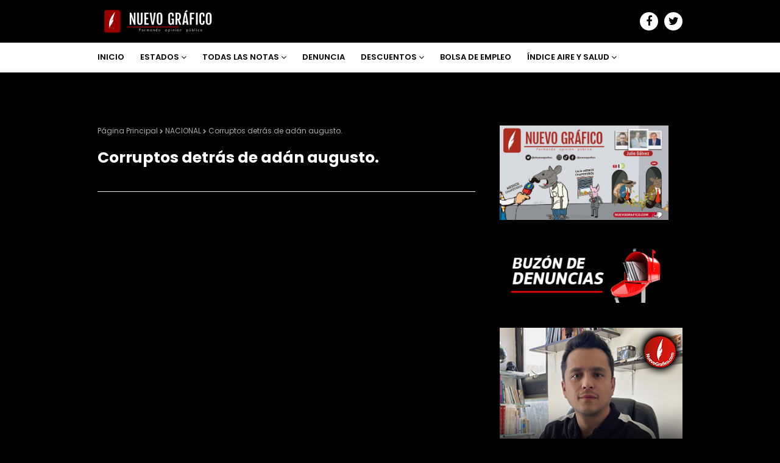

--- FILE ---
content_type: text/html; charset=UTF-8
request_url: https://www.nuevografico.com/2023/08/corruptos-detras-de-adan-augusto.html
body_size: 40977
content:
<!DOCTYPE html>
<html class='ltr' dir='ltr' xmlns='http://www.w3.org/1999/xhtml' xmlns:b='http://www.google.com/2005/gml/b' xmlns:data='http://www.google.com/2005/gml/data' xmlns:expr='http://www.google.com/2005/gml/expr'>
<head>
<meta content='width=device-width, initial-scale=1, minimum-scale=1, maximum-scale=1' name='viewport'/>
<title>Corruptos detrás de adán augusto.</title>
<meta content='text/html; charset=UTF-8' http-equiv='Content-Type'/>
<!-- Chrome, Firefox OS and Opera -->
<meta content='#000000' name='theme-color'/>
<!-- Windows Phone -->
<meta content='#000000' name='msapplication-navbutton-color'/>
<meta content='blogger' name='generator'/>
<link href='https://www.nuevografico.com/favicon.ico' rel='icon' type='image/x-icon'/>
<link href='https://www.nuevografico.com/2023/08/corruptos-detras-de-adan-augusto.html' rel='canonical'/>
<link rel="alternate" type="application/atom+xml" title="NUEVO GRÁFICO - Atom" href="https://www.nuevografico.com/feeds/posts/default" />
<link rel="alternate" type="application/rss+xml" title="NUEVO GRÁFICO - RSS" href="https://www.nuevografico.com/feeds/posts/default?alt=rss" />
<link rel="service.post" type="application/atom+xml" title="NUEVO GRÁFICO - Atom" href="https://www.blogger.com/feeds/4797736396792146115/posts/default" />

<link rel="alternate" type="application/atom+xml" title="NUEVO GRÁFICO - Atom" href="https://www.nuevografico.com/feeds/3827876899822057032/comments/default" />
<!--Can't find substitution for tag [blog.ieCssRetrofitLinks]-->
<link href='https://blogger.googleusercontent.com/img/b/R29vZ2xl/AVvXsEh3fQVR-FMwmtNTCsFODliOvSs6KRNuzV93FP6pyt1WH9bjPJr-f2y_LHhsNcQcsmtpKo8LcVOwCAh6l0naJk_imgMNKeKCzlz5dADAjbfPbCXhTVit05_XqYnnre0PMZEf-1vUKCENEZXPzlbu93H7SihZqUI37_yMoThSlPEBDTg2zzJKrgb6cyFCM60t/w200-h180/78.png' rel='image_src'/>
<meta content='https://www.nuevografico.com/2023/08/corruptos-detras-de-adan-augusto.html' property='og:url'/>
<meta content='Corruptos detrás de adán augusto.' property='og:title'/>
<meta content='Formando opinión pública.' property='og:description'/>
<meta content='https://blogger.googleusercontent.com/img/b/R29vZ2xl/AVvXsEh3fQVR-FMwmtNTCsFODliOvSs6KRNuzV93FP6pyt1WH9bjPJr-f2y_LHhsNcQcsmtpKo8LcVOwCAh6l0naJk_imgMNKeKCzlz5dADAjbfPbCXhTVit05_XqYnnre0PMZEf-1vUKCENEZXPzlbu93H7SihZqUI37_yMoThSlPEBDTg2zzJKrgb6cyFCM60t/w1200-h630-p-k-no-nu/78.png' property='og:image'/>
<!-- Google Fonts -->
<link href='//fonts.googleapis.com/css?family=Poppins:400,400i,600,600i,700,700i' media='all' rel='stylesheet' type='text/css'/>
<link href='https://stackpath.bootstrapcdn.com/font-awesome/4.7.0/css/font-awesome.min.css' rel='stylesheet'/>
<!-- Template Style CSS -->
<style id='page-skin-1' type='text/css'><!--
/*
-----------------------------------------------
Blogger Template Style
Name:        Animo
Version:     Premium Version
Version:     2.0
Author:      Sora Templates
Author Url:  https://www.soratemplates.com/
----------------------------------------------- */
/*-- Reset CSS --*/
a,abbr,acronym,address,applet,b,big,blockquote,body,caption,center,cite,code,dd,del,dfn,div,dl,dt,em,fieldset,font,form,h1,h2,h3,h4,h5,h6,html,i,iframe,img,ins,kbd,label,legend,li,object,p,pre,q,s,samp,small,span,strike,strong,sub,sup,table,tbody,td,tfoot,th,thead,tr,tt,u,ul,var{padding:0;border:0;outline:0;vertical-align:baseline;background:0 0;text-decoration:none}form,textarea,input,button{-webkit-appearance:none;-moz-appearance:none;appearance:none;border-radius:0}dl,ul{list-style-position:inside;font-weight:400;list-style:none}ul li{list-style:none}caption,th{text-align:center}img{border:none;position:relative}a,a:visited{text-decoration:none}.clearfix{clear:both}.section,.widget,.widget ul{margin:0;padding:0}a{color:#db1616}a img{border:0}abbr{text-decoration:none}.CSS_LIGHTBOX{z-index:999999!important}.separator a{clear:none!important;float:none!important;margin-left:0!important;margin-right:0!important}#navbar-iframe,.widget-item-control,a.quickedit,.home-link,.feed-links{display:none!important}.center{display:table;margin:0 auto;position:relative}.widget > h2,.widget > h3{display:none}
#google_translate_element { clear: both; }.thread-expanded .thread-count a { display: none; }.comments .continue { display: none!important; }
.post-body a:visited{color:blue;}
/*-- Body Content CSS --*/
body{background:#f1f1f1 url() repeat scroll top center;background-color:#000000;font-family:'Poppins',sans-serif;font-size:14px;font-weight:400;color:#FFFFFF;word-wrap:break-word;margin:0;padding:0}
#outer-wrapper{margin:0 auto;background-color:#000;box-shadow:0 0 5px rgba(0,0,0,.1)}
.row{width:960px}
#content-wrapper{margin:40px auto 0;overflow:hidden}
#content-wrapper > .container{margin:0}
#main-wrapper{float:left;overflow:hidden;width:calc(100% - 340px);box-sizing:border-box;word-wrap:break-word;padding:0;margin:0}
#sidebar-wrapper{float:right;overflow:hidden;width:300px;box-sizing:border-box;word-wrap:break-word;padding:0}
.post-image-wrap{position:relative;display:block}
.post-image-link,.about-author .avatar-container,.comments .avatar-image-container{background-color:rgba(155,155,155,0.07);color:transparent!important}
.post-thumb{
display:block;
position:relative;
width:100%;
height:100%;
object-fit:cover;
object-position: center;
z-index:1;
opacity: 0;
transition:opacity .10s ease,transform .10s ease
}
.post-thumb.lazy-yard {
opacity: 1;
}
.post-image-link:hover .post-thumb,.post-image-wrap:hover .post-image-link .post-thumb,.slider-item-inner:hover .post-image-link .post-thumb{opacity:.9}
.post-title a{display:block}
.social a:before{display:inline-block;font-family:FontAwesome;font-style:normal;font-weight:400}
.social .blogger a:before{content:"\f37d"}
.social .facebook a:before{content:"\f09a"}
.social .twitter a:before{content:"\f099"}
.social .rss a:before{content:"\f09e"}
.social .youtube a:before{content:"\f167"}
.social .skype a:before{content:"\f17e"}
.social .stumbleupon a:before{content:"\f1a4"}
.social .tumblr a:before{content:"\f173"}
.social .vk a:before{content:"\f189"}
.social .stack-overflow a:before{content:"\f16c"}
.social .github a:before{content:"\f09b"}
.social .linkedin a:before{content:"\f0e1"}
.social .dribbble a:before{content:"\f17d"}
.social .soundcloud a:before{content:"\f1be"}
.social .behance a:before{content:"\f1b4"}
.social .digg a:before{content:"\f1a6"}
.social .instagram a:before{content:"\f16d"}
.social .pinterest a:before{content:"\f0d2"}
.social .twitch a:before{content:"\f1e8"}
.social .delicious a:before{content:"\f1a5"}
.social .codepen a:before{content:"\f1cb"}
.social .reddit a:before{content:"\f1a1"}
.social .whatsapp a:before{content:"\f232"}
.social .snapchat a:before{content:"\f2ac"}
.social .email a:before{content:"\f0e0"}
.social .external-link a:before{content:"\f35d"}
.social-color .blogger a{background-color:#ff5722}
.social-color .facebook a{background-color:#3b5999}
.social-color .twitter a{background-color:#00acee}
.social-color .youtube a{background-color:#f50000}
.social-color .instagram a{background:linear-gradient(15deg,#ffb13d,#dd277b,#4d5ed4)}
.social-color .pinterest a{background-color:#ca2127}
.social-color .dribbble a{background-color:#ea4c89}
.social-color .linkedin a{background-color:#0077b5}
.social-color .tumblr a{background-color:#365069}
.social-color .twitch a{background-color:#6441a5}
.social-color .rss a{background-color:#ffc200}
.social-color .skype a{background-color:#00aff0}
.social-color .stumbleupon a{background-color:#eb4823}
.social-color .vk a{background-color:#4a76a8}
.social-color .stack-overflow a{background-color:#f48024}
.social-color .github a{background-color:#24292e}
.social-color .soundcloud a{background:linear-gradient(#ff7400,#ff3400)}
.social-color .behance a{background-color:#191919}
.social-color .digg a{background-color:#1b1a19}
.social-color .delicious a{background-color:#0076e8}
.social-color .codepen a{background-color:#000}
.social-color .reddit a{background-color:#ff4500}
.social-color .whatsapp a{background-color:#3fbb50}
.social-color .snapchat a{background-color:#ffe700}
.social-color .email a{background-color:#888}
.social-color .external-link a{background-color:#000000}
#header-wrap{position:relative;margin:0}
.header-header{background:linear-gradient(to right,#000000 40%,#000000);width:100%;height:40px;position:relative;overflow:hidden;padding:15px 0}
.header-header .container{position:relative;margin:0 auto;padding:0}
.header-logo{position:relative;float:left;width:auto;max-width:250px;max-height:40px;padding:0;margin:0}
.header-logo .header-image-wrapper{display:block}
.header-logo img{max-width:100%;max-height:40px;margin:0}
.header-logo h1{color:#fff;font-size:23px;line-height:40px;text-transform:uppercase;margin:0}
.header-logo h1 a{color:#fff;transition:color .17s ease}
.header-logo h1 a:hover{color:#db1616}
.header-logo p{font-size:12px;margin:5px 0 0}
#header-social{float:right}
.header-social li{float:left;margin:5px 0 0 10px}
.header-social li a{display:block;width:30px;background-color:#fff;font-size:18px;color:#000000;text-align:center;line-height:30px;padding:0;border-radius:30px;transition:color .17s ease}
.header-social li a:hover{color:#FFFFFF}
.header-menu{position:relative;width:100%;height:48px;background-color:#fff;z-index:10;margin:0;border-bottom:1px solid #ebebeb}
.header-menu .container{position:relative;margin:0 auto;padding:0}
#main-menu .widget,#main-menu .widget > .widget-title{display:none}
#main-menu .show-menu{display:block}
#main-menu{position:relative;height:48px;z-index:15}
#main-menu ul > li{float:left;position:relative;margin:0;padding:0;transition:background .17s}
#main-menu ul > li > a{position:relative;color:#000000;font-size:13px;font-weight:600;text-transform:uppercase;line-height:48px;display:inline-block;margin:0;padding:0 13px;transition:color .17s ease}
#main-menu ul#main-menu-nav > li:first-child > a{padding:0 13px 0 0}
#main-menu ul > li:hover > a{color:#db1616}
#main-menu ul > li > ul{position:absolute;float:left;left:0;top:48px;width:180px;background-color:#000000;z-index:99999;margin:0;padding:0;box-shadow:0 3px 5px rgba(0,0,0,0.2);visibility:hidden;opacity:0}
#main-menu ul > li > ul > li > ul{position:absolute;float:left;top:0;left:100%;padding:5px 0;margin:0}
#main-menu ul > li > ul > li{display:block;float:none;position:relative;transition:all .17s ease}
#main-menu ul > li > ul > li a{display:block;height:36px;font-size:12px;color:#fff;line-height:36px;box-sizing:border-box;margin:0;padding:0 15px;transition:all .17s ease}
#main-menu ul > li > ul > li:hover > a{color:#db1616}
#main-menu ul > li.has-sub > a:after{content:'\f107';float:right;font-family:FontAwesome;font-size:14px;font-weight:400;margin:0 0 0 3px}
#main-menu ul > li > ul > li.has-sub > a:after{content:'\f105';float:right;margin:0}
#main-menu .mega-menu{position:static!important}
#main-menu .mega-menu > ul{width:100%;box-sizing:border-box;padding:20px 10px}
#main-menu .mega-menu > ul.mega-menu-inner{overflow:hidden}
#main-menu ul > li:hover > ul,#main-menu ul > li > ul > li:hover > ul{visibility:visible;opacity:1}
#main-menu ul ul{transition:all .17s ease}
.mega-menu-inner .mega-item{float:left;width:25%;box-sizing:border-box;padding:0 10px}
.mega-menu-inner .mega-content{position:relative;width:100%;overflow:hidden;padding:0}
.mega-content .post-image-wrap{width:100%;height:140px;overflow:hidden}
.mega-content .post-image-link{width:100%;height:100%;z-index:1;display:block;position:relative;overflow:hidden}
.mega-content .post-title{position:relative;font-size:14px;font-weight:600;line-height:1.6em;margin:10px 0 5px}
.mega-content .post-title a{display:block;color:#fff;transition:color .17s}
.mega-content:hover .post-title a{color:#db1616}
.no-posts{float:left;width:100%;height:100px;line-height:100px;text-align:center}
.mega-menu .no-posts{line-height:60px;color:#FFFFFF}
.show-search{position:absolute;right:0;top:10px;display:block;height:28px;line-height:24px;z-index:20;color:#000000;font-size:13px;text-align:right;cursor:pointer;box-sizing:border-box;padding:0 10px;border:2px solid #000000;border-radius:28px;transition:all .17s ease}
.show-search:hover{color:#db1616}
.search-active .show-search{border-color:#db1616}
#nav-search{position:absolute;right:0;top:48px;width:250px;height:48px;z-index:10;background-color:#000000;box-sizing:border-box;padding:10px;visibility:hidden;opacity:0;transition:all .25s ease}
.search-active #nav-search{visibility:visible;opacity:1}
#nav-search .search-form{width:100%;height:28px;background-color:rgba(0,0,0,0);line-height:28px;overflow:hidden;padding:0;border:0}
#nav-search .search-input{width:100%;height:28px;font-family:inherit;color:#fff;margin:0;padding:0 10px;background-color:rgba(255,255,255,0.05);font-size:13px;font-weight:400;box-sizing:border-box;border:0;border-radius:3px}
#nav-search .search-input:focus{color:#fff;outline:none}
.slide-menu-toggle{display:none;position:absolute;line-height:48px;height:48px;width:48px;top:0;left:0;font-family:FontAwesome;color:#000000;font-size:17px;font-weight:400;text-align:left;cursor:pointer;z-index:4;padding:0}
.slide-menu-toggle:before{content:"\f0c9"}
.nav-active .slide-menu-toggle:before{content:"\f00d"}
.mobile-menu{display:none;position:absolute;top:48px;left:0;width:100%;background-color:#000000;box-sizing:border-box;padding:20px;border-top:1px solid rgba(255,255,255,0.08);visibility:hidden;opacity:0;transform-origin:0 0;transform:scaleY(0);transition:all .17s ease}
.nav-active .mobile-menu{visibility:visible;opacity:1;transform:scaleY(1)}
.mobile-menu > ul{margin:0}
.mobile-menu .m-sub{display:none;padding:0}
.mobile-menu ul li{position:relative;display:block;overflow:hidden;float:left;width:100%;font-size:13px;font-weight:600;text-transform:uppercase;line-height:38px;margin:0;padding:0}
.mobile-menu > ul li ul{overflow:hidden}
.mobile-menu ul li a{color:#fff;padding:0;display:block;transition:all .17s ease}
.mobile-menu ul li.has-sub .submenu-toggle{position:absolute;top:0;right:0;color:#fff;cursor:pointer}
.mobile-menu ul li.has-sub .submenu-toggle:after{content:'\f105';font-family:FontAwesome;font-weight:400;float:right;width:34px;font-size:16px;text-align:center;transition:all .17s ease}
.mobile-menu ul li.has-sub.show > .submenu-toggle:after{transform:rotate(90deg)}
.mobile-menu > ul > li > ul > li > a{color:#fff;opacity:.7;padding:0 0 0 15px}
.mobile-menu > ul > li > ul > li > ul > li > a{color:#fff;opacity:.7;padding:0 0 0 30px}
.mobile-menu ul li a:hover,.mobile-menu ul > li > .submenu-toggle:hover{color:#db1616}
.post-meta{overflow:hidden;color:#aaa;font-size:11px;font-weight:400;padding:0 1px}
.post-meta .post-author,.post-meta .post-date{float:left;display:inline-block;margin:0 10px 0 0}
.post-meta .post-author:before,.post-meta .post-date:before{font-family:FontAwesome;font-weight:400;margin:0 3px 0 0}
.post-meta .post-author:before{content:'\f007'}
.post-meta .post-date:before{content:'\f017'}
.post-meta a{color:#aaa;transition:color .17s}
.post-meta a:hover{color:#db1616}
.slider-section{position:relative;float:left;width:100%;margin:0}
.slider-section.no-items{display:none}
.slider-section .widget,.slider-section .widget > .widget-title{display:none}
.slider-section .show-slider{display:block}
.main-slider{position:relative;float:left;width:100%;height:320px;overflow:hidden;margin:0}
.main-slider li{position:relative;float:left;width:100%;height:320px;margin:0}
.slider-item-inner{position:relative;float:left;width:100%;height:100%}
.slider-item .post-image-link{position:relative;float:left;width:100%;height:100%;z-index:5}
.slider-item .post-info{position:absolute;left:0;bottom:0;width:100%;z-index:10;box-sizing:border-box;padding:30px 20px 20px;background-image:linear-gradient(to top,rgba(0,0,0,1),rgba(0,0,0,0))}
.slider-item .post-title{font-size:20px;font-weight:600;line-height:1.6em;margin:0}
.slider-item .post-title a{color:#FFF}
.slider-item .post-meta{font-size:12px;color:#f2f2f2;margin:0 0 5px}
.show-slider .no-posts{position:absolute;top:calc(50% - 50px);left:0;width:100%}
.slick-slider{position:relative;display:block;box-sizing:border-box;-webkit-user-select:none;-moz-user-select:none;-ms-user-select:none;user-select:none;-webkit-touch-callout:none;-khtml-user-select:none;-ms-touch-action:pan-y;touch-action:pan-y;-webkit-tap-highlight-color:transparent}
.slick-list{position:relative;display:block;overflow:hidden;margin:0;padding:0}
.slick-list:focus{outline:none}
.slick-list.dragging{cursor:pointer;cursor:hand}
.slick-slider .slick-track,.slick-slider .slick-list{-webkit-transform:translate3d(0,0,0);-moz-transform:translate3d(0,0,0);-ms-transform:translate3d(0,0,0);-o-transform:translate3d(0,0,0);transform:translate3d(0,0,0)}
.slick-track{position:relative;top:0;left:0;display:block;margin-left:auto;margin-right:auto}
.slick-track:before,.slick-track:after{display:table;content:''}
.slick-track:after{clear:both}
.slick-loading .slick-track{visibility:hidden}
.slick-slide{display:none;float:left;height:100%;min-height:1px}
[dir='rtl'] .slick-slide{float:right}
.slick-slide img{display:block}
.slick-slide.slick-loading img{display:none}
.slick-slide.dragging img{pointer-events:none}
.slick-initialized .slick-slide{display:block}
.slick-loading .slick-slide{visibility:hidden}
.slick-vertical .slick-slide{display:block;height:auto;border:1px solid transparent}
.slick-arrow.slick-hidden{display:none}
.slick-arrow{position:absolute;top:calc(50% - 20px);width:30px;height:40px;background-color:rgba(0,0,0,0.5);font-size:20px;color:#f2f2f2;text-align:center;line-height:40px;cursor:pointer;z-index:10;margin:0;visibility:hidden;opacity:0;transition:all .17s ease}
.slick-arrow:hover{background-color:#db1616;color:#fff}
.slick-arrow:before{font-family:FontAwesome;font-weight:400}
.slick-prev{left:20px}
.slick-prev:before{content:'\f104'}
.slick-next{right:20px}
.slick-next:before{content:'\f105'}
.main-slider:hover .slick-arrow{visibility:visible;opacity:1}
.home-ad .widget > .widget-title{display:none}
.home-ad .widget-content{float:left;width:728px;max-width:100%;line-height:0;margin:0 0 40px}
.queryMessage{overflow:hidden;background-color:#f2f2f2;color:#FFFFFF;font-size:13px;font-weight:400;padding:8px 10px;margin:0 0 25px}
.queryMessage .query-info{margin:0 5px}
.queryMessage .search-query,.queryMessage .search-label{font-weight:700;text-transform:uppercase}
.queryMessage .search-query:before,.queryMessage .search-label:before{content:"\201c"}
.queryMessage .search-query:after,.queryMessage .search-label:after{content:"\201d"}
.queryMessage a.show-more{float:right;color:#db1616;text-decoration:underline;transition:opacity .17s}
.queryMessage a.show-more:hover{opacity:.8}
.queryEmpty{font-size:13px;font-weight:400;padding:10px 0;margin:0 0 25px;text-align:center}
.title-wrap{position:relative;float:left;width:100%;margin:0 0 20px}
.title-wrap > h3{position:relative;display:block;font-size:13px;color:#FFFFFF;font-weight:600;text-transform:uppercase;line-height:13px;padding:0 0 13px;margin:0;border-bottom:2px solid #ebebeb}
.title-wrap > h3:before{content:'';position:absolute;height:2px;width:30px;left:0;bottom:0;background-color:#db1616;margin:0 0 -2px}
.custom-widget li{overflow:hidden;margin:20px 0 0}
.custom-widget li:first-child{padding:0;margin:0;border:0}
.custom-widget .post-image-link{position:relative;width:80px;height:65px;float:left;overflow:hidden;display:block;vertical-align:middle;margin:0 12px 0 0}
.custom-widget .post-info{overflow:hidden}
.custom-widget .post-title{overflow:hidden;font-size:14px;font-weight:600;line-height:1.6em;margin:0 0 5px}
.custom-widget .post-title a{display:block;color:#FFFFFF;transition:color .17s}
.custom-widget li:hover .post-title a{color:#db1616}
.index-post-wrap{position:relative;float:left;width:100%}
.grid-posts{display:flex;flex-wrap:wrap;margin:0 -15px}
.blog-post{display:block;overflow:hidden;word-wrap:break-word}
.index-post{display:block;width:50%;box-sizing:border-box;padding:0 15px;margin:0 0 40px}
.index-post .post-image-wrap{float:left;width:100%;height:180px;overflow:hidden;margin:0 0 13px}
.index-post .post-image-wrap .post-image-link{width:100%;height:100%;position:relative;display:block;z-index:1;overflow:hidden}
.index-post .post-info{float:left;width:100%;overflow:hidden}
.index-post .post-info > h2{font-size:17px;font-weight:600;line-height:1.6em;text-decoration:none;margin:0}
.index-post .post-info > h2 > a{display:block;color:#FFFFFF;transition:color .17s}
.index-post:hover .post-info > h2 > a{color:#db1616}
.widget iframe,.widget img{max-width:100%}
.date-header{display:block;overflow:hidden;font-weight:400;margin:0!important;padding:0}
.blog-post .post-meta{font-size:12px}
.index-post .post-meta .post-date{margin:0 0 5px}
#breadcrumb{font-size:12px;font-weight:400;color:#aaa;margin:0 0 15px}
#breadcrumb a{color:#aaa;transition:color .17s}
#breadcrumb a:hover{color:#db1616}
#breadcrumb a,#breadcrumb em{display:inline-block}
#breadcrumb .delimiter:after{content:'\f054';font-family:FontAwesome;font-size:8px;font-weight:400;font-style:normal;vertical-align:middle;margin:0 3px}
.item-post h1.post-title{color:#FFFFFF;font-size:25px;line-height:1.6em;font-weight:700;position:relative;display:block;margin:0 0 15px;padding:0}
.static_page .item-post h1.post-title{margin:0}
.item-post .post-body{width:100%;font-size:15px;line-height:1.6em;overflow:hidden;padding:20px 0 0;margin:20px 0 0;border-top:1px solid #ebebeb}
.item-post .post-outer{padding:0}
.item-post .post-body img{max-width:100%}
.main .widget{margin:0}
.main .Blog{border-bottom-width:0}
.post-footer{position:relative;float:left;width:100%;margin:20px 0 0}
.inline-ad{position:relative;display:block;max-height:60px;margin:0 0 30px}
.inline-ad > ins{display:block!important;margin:0 auto!important}
.item .inline-ad{float:left;width:100%;margin:20px 0 0}
.item-post-wrap > .inline-ad{margin:0 0 20px}
.post-labels{overflow:hidden;height:auto;position:relative;margin:0 0 20px;padding:0}
.post-labels span,.post-labels a{float:left;height:22px;background-color:#fff;color:#FFFFFF;font-size:12px;line-height:22px;font-weight:400;margin:0;padding:0 10px;border:1px solid #ebebeb}
.post-labels span{background-color:#db1616;color:#fff;border-color:#db1616}
.post-labels a{margin:0 0 0 5px;transition:all .17s ease}
.post-labels a:hover{background-color:#db1616;color:#fff;border-color:#db1616}
.post-reactions{height:28px;display:block;margin:0 0 15px}
.post-reactions span{float:left;color:#FFFFFF;font-size:12px;line-height:25px;text-transform:uppercase;font-weight:600}
.reactions-inner{float:left;margin:0;height:28px}
.post-share{position:relative;overflow:hidden;line-height:0;margin:0 0 25px}
ul.share-links{position:relative;margin:0 -2.5px}
.share-links li{width:calc(100% / 7);float:left;box-sizing:border-box;padding:0 2.5px;margin:0 0 5px}
.share-links li a{float:left;display:inline-block;cursor:pointer;width:100%;height:32px;line-height:32px;color:#fff;font-weight:400;font-size:17px;text-align:center;box-sizing:border-box;opacity:1;border-radius:0;transition:all .17s ease}
.share-links li a:hover{opacity:.8}
ul.post-nav{position:relative;overflow:hidden;display:block;margin:0 0 30px}
.post-nav li{display:inline-block;width:50%}
.post-nav .post-prev{float:left;text-align:left;box-sizing:border-box;padding:0 10px 0 0}
.post-nav .post-next{float:right;text-align:right;box-sizing:border-box;padding:0 0 0 10px}
.post-nav li a{color:#FFFFFF;line-height:1.4em;display:block;overflow:hidden;transition:color .17s}
.post-nav li:hover a{color:#db1616}
.post-nav li span{display:block;font-size:11px;color:#aaa;font-weight:600;text-transform:uppercase;padding:0 0 3px}
.post-nav .post-prev span:before{content:"\f053";float:left;font-family:FontAwesome;font-size:10px;font-weight:400;text-transform:none;margin:0 2px 0 0}
.post-nav .post-next span:after{content:"\f054";float:right;font-family:FontAwesome;font-size:10px;font-weight:400;text-transform:none;margin:0 0 0 2px}
.post-nav p{font-size:12px;font-weight:400;line-height:1.6em;margin:0}
.post-nav .post-nav-active p{color:#aaa}
.about-author{position:relative;display:block;overflow:hidden;padding:20px;margin:0 0 30px;border:1px solid #ebebeb}
.about-author .avatar-container{position:relative;float:left;width:80px;height:80px;background-color:rgba(255,255,255,0.05);overflow:hidden;margin:0 15px 0 0}
.about-author .author-avatar{float:left;width:100%;height:100%;border-radius:0}
.author-name{overflow:hidden;display:inline-block;font-size:16px;font-weight:600;margin:0}
.author-name span{color:#FFFFFF}
.author-name a{color:#db1616;transition:opacity .17s}
.author-name a:hover{opacity:.8}
.author-description{display:block;overflow:hidden;font-size:12px;font-weight:400;line-height:1.6em}
.author-description a:hover{text-decoration:underline}
#related-wrap{overflow:hidden;margin:0 0 30px}
#related-wrap .related-tag{display:none}
.related-ready{float:left;width:100%}
.related-ready .loader{height:178px}
ul.related-posts{position:relative;overflow:hidden;margin:0 -10px;padding:0}
.related-posts .related-item{width:33.33333333%;position:relative;overflow:hidden;float:left;display:block;box-sizing:border-box;padding:0 10px;margin:0}
.related-posts .post-image-link{width:100%;height:130px;position:relative;overflow:hidden;display:block;margin:0 0 10px}
.related-posts .post-title{font-size:14px;font-weight:600;line-height:1.6em;display:block;margin:0}
.related-posts .post-title a{color:#FFFFFF;transition:color .17s}
.related-posts .post-meta{font-size:11px;margin:0 0 3px}
.related-posts .related-item:hover .post-title a{color:#db1616}
#blog-pager{float:left;width:100%;overflow:hidden;clear:both;margin:0 0 40px}
.blog-pager a,.blog-pager span{float:left;display:block;min-width:30px;height:30px;background-color:#fff;color:#FFFFFF;font-size:12px;font-weight:600;line-height:28px;text-align:center;box-sizing:border-box;padding:0 10px;margin:0 5px 0 0;border:1px solid #ebebeb;transition:all .17s ease}
.blog-pager span.page-dots{min-width:20px;background-color:#fff;font-size:16px;color:#FFFFFF;font-weight:400;line-height:30px;padding:0;border:0}
.blog-pager .page-of{display:none;width:auto;float:right;border-color:rgba(0,0,0,0);margin:0}
.blog-pager .page-active,.blog-pager a:hover{background-color:#db1616;color:#fff;border-color:#db1616}
.blog-pager .page-prev:before,.blog-pager .page-next:before{font-family:FontAwesome;font-size:10px;font-weight:400}
.blog-pager .page-prev:before{content:'\f053'}
.blog-pager .page-next:before{content:'\f054'}
.blog-pager .blog-pager-newer-link,.blog-pager .blog-pager-older-link{float:left;display:inline-block;width:auto;padding:0 10px;margin:0}
.blog-pager .blog-pager-older-link{float:right}
.archive #blog-pager,.home .blog-pager .blog-pager-newer-link,.home .blog-pager .blog-pager-older-link{display:none}
.blog-post-comments{display:none;margin:0 0 30px}
.static_page .blog-post-comments{margin:30px 0}
.blog-post-comments .comments-title{margin:0 0 20px}
.comments-system-disqus .comments-title,.comments-system-facebook .comments-title{margin:0}
#comments{margin:0}
#gpluscomments{float:left!important;width:100%!important;margin:0 0 25px!important}
#gpluscomments iframe{float:left!important;width:100%}
.comments{display:block;clear:both;margin:0;color:#FFFFFF}
.comments .comment-thread > ol{padding:0}
.comments > h3{font-size:13px;font-weight:400;font-style:italic;padding-top:1px}
.comments .comments-content .comment{list-style:none;margin:0;padding:0 0 8px}
.comments .comments-content .comment:first-child{padding-top:0}
.facebook-tab,.fb_iframe_widget_fluid span,.fb_iframe_widget iframe{width:100%!important}
.comments .item-control{position:static}
.comments .avatar-image-container{float:left;overflow:hidden;position:absolute}
.comments .avatar-image-container,.comments .avatar-image-container img{height:35px;max-height:35px;width:35px;max-width:35px;border-radius:100%}
.comments .comment-block{overflow:hidden;padding:0 0 15px}
.comments .comment-block,.comments .comments-content .comment-replies{margin:0 0 0 50px}
.comments .comments-content .inline-thread{padding:0}
.comments .comment-actions{float:left;width:100%;position:relative;margin:0}
.comments .comments-content .comment-header{font-size:14px;display:block;overflow:hidden;clear:both;margin:0 0 3px;padding:0 0 5px;border-bottom:1px dashed #d6d6d6}
.comments .comments-content .comment-header a{color:#FFFFFF;transition:color .17s}
.comments .comments-content .comment-header a:hover{color:#db1616}
.comments .comments-content .user{font-style:normal;font-weight:600;display:block}
.comments .comments-content .icon.blog-author{display:none}
.comments .comments-content .comment-content{float:left;font-size:13px;color:#5E5E5E;font-weight:400;text-align:left;line-height:1.4em;margin:10px 0}
.comments .comment .comment-actions a{margin-right:5px;padding:2px 5px;background-color:#f2f2f2;color:#FFFFFF;font-weight:400;font-size:10px;border-radius:2px;transition:all .17s ease}
.comments .comment .comment-actions a:hover{color:#fff;background-color:#db1616;border-color:#db1616;text-decoration:none}
.comments .comments-content .datetime{float:left;font-size:11px;font-weight:400;color:#aaa;position:relative;padding:0 1px;margin:5px 0 0;display:block}
.comments .comments-content .datetime a,.comments .comments-content .datetime a:hover{color:#aaa}
.comments .thread-toggle{margin-bottom:4px}
.comments .thread-toggle .thread-arrow{height:7px;margin:0 3px 2px 0}
.comments .thread-count a,.comments .continue a{transition:opacity .17s}
.comments .thread-count a:hover,.comments .continue a:hover{opacity:.8}
.comments .continue a{display:none}
.comments .thread-expanded{padding:5px 0 0}
.comments .thread-chrome.thread-collapsed{display:none}
.thread-arrow:before{content:'';font-family:FontAwesome;color:#FFFFFF;font-weight:400;margin:0 2px 0 0}
.comments .thread-expanded .thread-arrow:before{content:'\f0d7'}
.comments .thread-collapsed .thread-arrow:before{content:'\f0da'}
.comments .comments-content .comment-thread{margin:0}
.comments .continue a{padding:0 0 0 60px;font-weight:400}
.comments .comments-content .loadmore.loaded{margin:0;padding:0}
.comments .comment-replybox-thread{margin:0}
.comments .comments-content .loadmore,.comments .comments-content .loadmore.loaded{display:none}
#comment-editor{margin:0 0 20px}
.sora-moji{display:inline-block;height:18px;width:18px;vertical-align:middle;background-size:100%;background-repeat:no-repeat;margin:0}
.mj-0{background-image:url(https://twemoji.maxcdn.com/36x36/1f44d.png)}
.mj-1{background-image:url(https://twemoji.maxcdn.com/36x36/1f600.png)}
.mj-2{background-image:url(https://twemoji.maxcdn.com/36x36/1f615.png)}
.mj-3{background-image:url(https://twemoji.maxcdn.com/36x36/1f601.png)}
.mj-4{background-image:url(https://twemoji.maxcdn.com/36x36/1f60f.png)}
.mj-5{background-image:url(https://twemoji.maxcdn.com/36x36/1f603.png)}
.mj-6{background-image:url(https://twemoji.maxcdn.com/36x36/1f62c.png)}
.mj-7{background-image:url(https://twemoji.maxcdn.com/36x36/1f604.png)}
.mj-8{background-image:url(https://twemoji.maxcdn.com/36x36/1f61e.png)}
.mj-9{background-image:url(https://twemoji.maxcdn.com/36x36/1f62d.png)}
.mj-10{background-image:url(https://twemoji.maxcdn.com/36x36/1f616.png)}
.mj-11{background-image:url(https://twemoji.maxcdn.com/36x36/1f61c.png)}
.mj-12{background-image:url(https://twemoji.maxcdn.com/36x36/1f62e.png)}
.mj-13{background-image:url(https://twemoji.maxcdn.com/36x36/1f606.png)}
.mj-14{background-image:url(https://twemoji.maxcdn.com/36x36/1f609.png)}
.mj-15{background-image:url(https://twemoji.maxcdn.com/36x36/1f614.png)}
.mj-16{background-image:url(https://twemoji.maxcdn.com/36x36/1f619.png)}
.mj-17{background-image:url(https://twemoji.maxcdn.com/36x36/1f625.png)}
.mj-18{background-image:url(https://twemoji.maxcdn.com/36x36/1f620.png)}
.mj-19{background-image:url(https://twemoji.maxcdn.com/36x36/1f60e.png)}
.mj-20{background-image:url(https://twemoji.maxcdn.com/36x36/1f624.png)}
.mj-21{background-image:url(https://twemoji.maxcdn.com/36x36/1f634.png)}
.mj-22{background-image:url(https://twemoji.maxcdn.com/36x36/1f635.png)}
.mj-23{background-image:url(https://twemoji.maxcdn.com/36x36/1f637.png)}
.mj-24{background-image:url(https://twemoji.maxcdn.com/36x36/1f35c.png)}
.mj-25{background-image:url(https://twemoji.maxcdn.com/36x36/1f60d.png)}
.mj-26{background-image:url(https://twemoji.maxcdn.com/36x36/1f496.png)}
.emoji-toggle{display:inline-block;background-color:#db1616;color:#fff;height:26px;line-height:26px;font-size:14px;cursor:pointer;padding:0 10px;margin:0 0 10px;border-radius:2px;transition:background .17s ease}
.emoji-toggle:hover{background-color:#000000}
#emoji-box{display:none;padding:20px 0 0;margin:10px 0;border-top:1px dashed #ccc}
#emoji-box .mj-item{display:inline-block;text-align:center;font-size:12px;font-weight:700;padding:0 10px;margin:0 0 10px}
#emoji-box .sora-moji{display:block;margin:0 0 5px}
.post-body h1,.post-body h2,.post-body h3,.post-body h4,.post-body h5,.post-body h6{color:#FFFFFF;font-weight:700;margin:0 0 15px}
.post-body h1,.post-body h2{font-size:24px}
.post-body h3{font-size:21px}
.post-body h4{font-size:18px}
.post-body h5{font-size:16px}
.post-body h6{font-size:13px}
blockquote{font-style:italic;padding:10px;margin:0;border-left:4px solid #db1616}
blockquote:before,blockquote:after{display:inline-block;font-family:FontAwesome;font-style:normal;font-weight:400;color:#aaa;line-height:1}
blockquote:before{content:'\f10d';margin:0 10px 0 0}
blockquote:after{content:'\f10e';margin:0 0 0 10px}
.widget .post-body ul,.widget .post-body ol{line-height:1.5;font-weight:400}
.widget .post-body li{margin:5px 0;padding:0;line-height:1.5}
.post-body ul{padding:0 0 0 20px}
.post-body ul li:before{content:"\f105";font-family:FontAwesome;font-size:13px;font-weight:400;margin:0 5px 0 0}
.post-body u{text-decoration:underline}
.post-body a{transition:color .17s ease}
.post-body strike{text-decoration:line-through}
.contact-form{overflow:hidden}
.contact-form .widget-title{display:none}
.contact-form .contact-form-name{width:calc(50% - 5px)}
.contact-form .contact-form-email{width:calc(50% - 5px);float:right}
.sidebar .widget{position:relative;overflow:hidden;background-color:#000000;box-sizing:border-box;padding:0;margin:0 0 35px}
.sidebar .widget-title{position:relative;float:left;width:100%;margin:0 0 20px}
.sidebar .widget-title > h3{position:relative;display:block;font-size:13px;color:#FFFFFF;font-weight:600;text-transform:uppercase;line-height:13px;padding:0 0 13px;margin:0;border-bottom:2px solid #ebebeb}
.sidebar .widget-title > h3:before{content:'';position:absolute;height:2px;width:30px;left:0;bottom:0;background-color:#db1616;margin:0 0 -2px}
.sidebar .widget-content{float:left;width:100%;margin:0}
.list-label li{position:relative;display:block;padding:7px 0;border-top:1px dotted #ebebeb}
.list-label li:first-child{padding-top:0;border-top:0}
.list-label li:last-child{padding-bottom:0;border-bottom:0}
.list-label li a{display:block;color:#FFFFFF;font-size:12px;font-weight:400;text-transform:capitalize;transition:color .17s}
.list-label li a:before{content:"\f054";float:left;color:#FFFFFF;font-weight:400;font-family:FontAwesome;font-size:6px;margin:7px 3px 0 0;transition:color .17s}
.list-label li a:hover{color:#db1616}
.list-label .label-count{position:relative;float:right;font-size:11px;font-weight:400;text-align:center;line-height:16px}
.cloud-label li{position:relative;float:left;margin:0 5px 5px 0}
.cloud-label li a{display:block;height:26px;color:#FFFFFF;font-size:12px;line-height:26px;font-weight:400;padding:0 10px;border:1px dotted #ebebeb;transition:all .17s ease}
.cloud-label li a:hover{color:#fff;background-color:#db1616;border-color:#db1616}
.cloud-label .label-count{display:none}
.sidebar .FollowByEmail > .widget-title > h3{margin:0}
.FollowByEmail .widget-content{position:relative;overflow:hidden;background-color:#f9f9f9;text-align:center;font-weight:400;box-sizing:border-box;padding:20px;border:1px solid #ebebeb}
.FollowByEmail .widget-content > h3{font-size:17px;color:#FFFFFF;font-weight:700;margin:0 0 13px}
.FollowByEmail .before-text{font-size:13px;line-height:1.5em;margin:0 0 15px;display:block;padding:0 10px;overflow:hidden}
.FollowByEmail .follow-by-email-inner{position:relative}
.FollowByEmail .follow-by-email-inner .follow-by-email-address{width:100%;height:32px;color:#FFFFFF;font-size:11px;font-family:inherit;padding:0 10px;margin:0 0 10px;box-sizing:border-box;border:1px solid #eee;transition:ease .17s}
.FollowByEmail .follow-by-email-inner .follow-by-email-submit{width:100%;height:32px;font-family:inherit;font-size:11px;color:#fff;background-color:#db1616;text-transform:uppercase;text-align:center;font-weight:600;cursor:pointer;margin:0;border:0;transition:background .17s ease}
.FollowByEmail .follow-by-email-inner .follow-by-email-submit:hover{background-color:#000000}
#ArchiveList ul.flat li{color:#FFFFFF;font-size:13px;font-weight:400;padding:7px 0;border-bottom:1px dotted #eaeaea}
#ArchiveList ul.flat li:first-child{padding-top:0}
#ArchiveList ul.flat li:last-child{padding-bottom:0;border-bottom:0}
#ArchiveList .flat li > a{display:block;color:#FFFFFF;transition:color .17s}
#ArchiveList .flat li > a:hover{color:#db1616}
#ArchiveList .flat li > a:before{content:"\f054";float:left;color:#161619;font-weight:400;font-family:FontAwesome;font-size:6px;margin:7px 3px 0 0;display:inline-block;transition:color .17s}
#ArchiveList .flat li > a > span{position:relative;float:right;width:16px;height:16px;background-color:#db1616;color:#fff;font-size:11px;font-weight:400;text-align:center;line-height:16px}
.PopularPosts .post{overflow:hidden;margin:20px 0 0}
.PopularPosts .post:first-child{padding:0;margin:0;border:0}
.PopularPosts .post-image-link{position:relative;width:80px;height:65px;float:left;overflow:hidden;display:block;vertical-align:middle;margin:0 12px 0 0}
.PopularPosts .post-info{overflow:hidden}
.PopularPosts .post-title{font-size:14px;font-weight:600;line-height:1.6em;margin:0 0 5px}
.PopularPosts .post-title a{display:block;color:#FFFFFF;transition:color .17s}
.PopularPosts .post:hover .post-title a{color:#db1616}
.PopularPosts .post-date:before{font-size:10px}
.FeaturedPost .post-content{position:relative;display:block;width:100%}
.FeaturedPost .post-image-link{display:block;position:relative;width:100%;height:180px;overflow:hidden;z-index:1;margin:0 0 13px}
.FeaturedPost .post-info{float:left;width:100%}
.FeaturedPost .post-title{display:block;font-size:17px;overflow:hidden;font-weight:600;line-height:1.6em;margin:0}
.FeaturedPost .post-title a{color:#FFFFFF;display:block;transition:color .17s ease}
.FeaturedPost .post:hover .post-title a{color:#db1616}
.FeaturedPost .post-meta .post-date{margin:0 0 5px}
.Text{font-size:13px}
.contact-form-widget form{font-weight:400}
.contact-form-name{float:left;width:100%;height:30px;font-family:inherit;font-size:13px;line-height:30px;box-sizing:border-box;padding:5px 10px;margin:0 0 10px;border:1px solid #ebebeb;border-radius:2px}
.contact-form-email{float:left;width:100%;height:30px;font-family:inherit;font-size:13px;line-height:30px;box-sizing:border-box;padding:5px 10px;margin:0 0 10px;border:1px solid #ebebeb;border-radius:2px}
.contact-form-email-message{float:left;width:100%;font-family:inherit;font-size:13px;box-sizing:border-box;padding:5px 10px;margin:0 0 10px;border:1px solid #ebebeb;border-radius:2px}
.contact-form-button-submit{float:left;width:100%;height:30px;background-color:#db1616;font-size:13px;color:#fff;line-height:30px;cursor:pointer;box-sizing:border-box;padding:0 10px;margin:0;border:0;border-radius:2px;transition:background .17s ease}
.contact-form-button-submit:hover{background-color:#000000}
.contact-form-error-message-with-border{float:left;width:100%;background-color:#fbe5e5;font-size:11px;text-align:center;line-height:11px;padding:3px 0;margin:10px 0;box-sizing:border-box;border:1px solid #fc6262}
.contact-form-success-message-with-border{float:left;width:100%;background-color:#eaf6ff;font-size:11px;text-align:center;line-height:11px;padding:3px 0;margin:10px 0;box-sizing:border-box;border:1px solid #5ab6f9}
.contact-form-cross{margin:0 0 0 3px}
.contact-form-error-message,.contact-form-success-message{margin:0}
.BlogSearch .search-input{float:left;width:75%;height:30px;background-color:#fff;font-weight:400;font-size:13px;line-height:30px;box-sizing:border-box;padding:5px 10px;border:1px solid #ebebeb;border-right-width:0;border-radius:2px 0 0 2px}
.BlogSearch .search-action{float:right;width:25%;height:30px;font-family:inherit;font-size:13px;line-height:30px;cursor:pointer;box-sizing:border-box;background-color:#db1616;color:#fff;padding:0 5px;border:0;border-radius:0 2px 2px 0;transition:background .17s ease}
.BlogSearch .search-action:hover{background-color:#000000}
.Profile .profile-img{float:left;width:80px;height:80px;margin:0 15px 0 0;transition:all .17s ease}
.Profile .profile-datablock{margin:0}
.Profile .profile-info > .profile-link{color:#FFFFFF;font-size:11px;margin:5px 0 0;transition:color .17s ease}
.Profile .profile-info > .profile-link:hover{color:#db1616}
.Profile .profile-datablock .profile-textblock{display:none}
.common-widget .LinkList ul li,.common-widget .PageList ul li{width:calc(50% - 5px);padding:7px 0 0}
.common-widget .LinkList ul li:nth-child(odd),.common-widget .PageList ul li:nth-child(odd){float:left}
.common-widget .LinkList ul li:nth-child(even),.common-widget .PageList ul li:nth-child(even){float:right}
.common-widget .LinkList ul li a,.common-widget .PageList ul li a{display:block;color:#FFFFFF;font-size:13px;font-weight:400;transition:color .17s ease}
.common-widget .LinkList ul li a:hover,.common-widget .PageList ul li a:hover{color:#db1616}
.common-widget .LinkList ul li:first-child,.common-widget .LinkList ul li:nth-child(2),.common-widget .PageList ul li:first-child,.common-widget .PageList ul li:nth-child(2){padding:0}
#footer-wrapper{display:block;width:100%;overflow:hidden;background-color:#000000;color:#fff;padding:0}
#footer-wrapper .container{overflow:hidden;margin:0 auto;padding:15px 0}
#footer-wrapper .copyright-area{float:left;font-size:12px;display:block;height:34px;line-height:34px}
#footer-wrapper .copyright-area a{color:#db1616;transition:color .17s}
#menu-footer{float:right;position:relative;display:block}
#menu-footer .widget > .widget-title{display:none}
#menu-footer ul li{float:left;display:inline-block;height:34px;padding:0;margin:0}
#menu-footer ul li a{font-size:12px;font-weight:400;display:block;color:#fff;line-height:34px;padding:0 10px;margin:0 0 0 5px;transition:color .17s ease}
#menu-footer ul li:last-child a{padding:0 0 0 5px}
#menu-footer ul li a:hover{color:#db1616}
.hidden-widgets{display:none;visibility:hidden}
.back-top{display:none;z-index:1010;width:32px;height:32px;position:fixed;bottom:25px;right:25px;cursor:pointer;overflow:hidden;font-size:13px;color:#fff;text-align:center;line-height:32px;border-radius:0}
.back-top:before{content:'';position:absolute;top:0;left:0;right:0;bottom:0;background-color:#db1616;opacity:.5;transition:opacity .17s ease}
.back-top:after{content:'\f077';position:relative;font-family:FontAwesome;font-weight:400;opacity:.8;transition:opacity .17s ease}
.back-top:hover:before,.back-top:hover:after,.nav-active .back-top:after,.nav-active .back-top:before{opacity:1}
.error404 #main-wrapper{width:100%!important;margin:0!important}
.error404 #sidebar-wrapper{display:none}
.errorWrap{color:#FFFFFF;text-align:center;padding:80px 0 100px}
.errorWrap h3{font-size:160px;line-height:1;margin:0 0 30px}
.errorWrap h4{font-size:25px;margin:0 0 20px}
.errorWrap p{margin:0 0 10px}
.errorWrap a{display:block;color:#db1616;padding:10px 0 0}
.errorWrap a i{font-size:20px}
.errorWrap a:hover{text-decoration:underline}
@media screen and (max-width: 1100px) {
#outer-wrapper{max-width:100%}
.row{width:100%}
#hot-wrapper{box-sizing:border-box;padding:0 20px}
#header-wrap{height:auto}
.header-header{height:auto;box-sizing:border-box;padding:15px 20px}
.header-menu{box-sizing:border-box;padding:0 20px}
#content-wrapper{position:relative;box-sizing:border-box;padding:0 20px;margin:30px 0 0}
#footer-wrapper .container{box-sizing:border-box;padding:10px 20px}
}
@media screen and (max-width: 980px) {
#content-wrapper > .container{margin:0}
.header-logo{max-width:100%;width:100%;text-align:center;padding:0}
.header-logo .header-image-wrapper{display:inline-block}
#header-social{width:100%;text-align:center}
.header-social li{float:none;margin:20px 10px 5px;display:inline-block}
#main-menu{display:none}
.slide-menu-toggle,.mobile-menu{display:block}
#header-wrap{padding:0}
#header-inner a{display:inline-block!important}
#main-wrapper,#sidebar-wrapper{width:100%;padding:0}
.item #sidebar-wrapper{margin-top:20px}
}
@media screen and (max-width: 880px) {
.footer-widgets-wrap{display:block}
#footer-wrapper .footer{width:100%;margin-right:0}
#footer-sec2,#footer-sec3{margin-top:25px}
}
@media screen and (max-width: 680px) {
#menu-footer,#footer-wrapper .copyright-area{width:100%;height:auto;line-height:inherit;text-align:center}
#menu-footer{margin:10px 0 0}
#footer-wrapper .copyright-area{margin:10px 0}
#menu-footer ul li{float:none;height:auto}
#menu-footer ul li a{line-height:inherit;margin:0 3px 5px}
}
@media screen and (max-width: 560px) {
.main-slider,.main-slider li{height:250px}
.index-post,#nav-search{width:100%}
ul.related-posts{margin:0}
.related-posts .related-item{width:100%;padding:0;margin:20px 0 0}
.related-posts .item-0{margin:0}
.related-posts .post-image-link{width:80px;height:70px;float:left;margin:0 12px 0 0}
.related-posts .post-title{font-size:14px;overflow:hidden;margin:0 0 5px}
.post-reactions{display:none}
}
@media screen and (max-width: 440px) {
.queryMessage{text-align:center}
.queryMessage a.show-more{width:100%;margin:10px 0 0}
.item-post h1.post-title{font-size:46px}
.about-author{text-align:center}
.about-author .avatar-container{float:none;display:table;margin:0 auto 10px}
#comments ol{padding:0}
.errorWrap{padding:70px 0 100px}
.errorWrap h3{font-size:120px}
}
@media screen and (max-width: 360px) {
.header-social li{margin:20px 5px 5px}
.about-author .avatar-container{width:60px;height:60px}
}

--></style>
<style>
/*-------Typography and ShortCodes-------*/
.firstcharacter{float:left;color:#27ae60;font-size:75px;line-height:60px;padding-top:4px;padding-right:8px;padding-left:3px}.post-body h1,.post-body h2,.post-body h3,.post-body h4,.post-body h5,.post-body h6{margin-bottom:15px;color:#2c3e50}blockquote{font-style:italic;color:#888;border-left:5px solid #27ae60;margin-left:0;padding:10px 15px}blockquote:before{content:'\f10d';display:inline-block;font-family:FontAwesome;font-style:normal;font-weight:400;line-height:1;-webkit-font-smoothing:antialiased;-moz-osx-font-smoothing:grayscale;margin-right:10px;color:#888}blockquote:after{content:'\f10e';display:inline-block;font-family:FontAwesome;font-style:normal;font-weight:400;line-height:1;-webkit-font-smoothing:antialiased;-moz-osx-font-smoothing:grayscale;margin-left:10px;color:#888}.button{background-color:#2c3e50;float:left;padding:5px 12px;margin:5px;color:#fff;text-align:center;border:0;cursor:pointer;border-radius:3px;display:block;text-decoration:none;font-weight:400;transition:all .3s ease-out !important;-webkit-transition:all .3s ease-out !important}a.button{color:#fff}.button:hover{background-color:#27ae60;color:#fff}.button.small{font-size:12px;padding:5px 12px}.button.medium{font-size:16px;padding:6px 15px}.button.large{font-size:18px;padding:8px 18px}.small-button{width:100%;overflow:hidden;clear:both}.medium-button{width:100%;overflow:hidden;clear:both}.large-button{width:100%;overflow:hidden;clear:both}.demo:before{content:"\f06e";margin-right:5px;display:inline-block;font-family:FontAwesome;font-style:normal;font-weight:400;line-height:normal;-webkit-font-smoothing:antialiased;-moz-osx-font-smoothing:grayscale}.download:before{content:"\f019";margin-right:5px;display:inline-block;font-family:FontAwesome;font-style:normal;font-weight:400;line-height:normal;-webkit-font-smoothing:antialiased;-moz-osx-font-smoothing:grayscale}.buy:before{content:"\f09d";margin-right:5px;display:inline-block;font-family:FontAwesome;font-style:normal;font-weight:400;line-height:normal;-webkit-font-smoothing:antialiased;-moz-osx-font-smoothing:grayscale}.visit:before{content:"\f14c";margin-right:5px;display:inline-block;font-family:FontAwesome;font-style:normal;font-weight:400;line-height:normal;-webkit-font-smoothing:antialiased;-moz-osx-font-smoothing:grayscale}.widget .post-body ul,.widget .post-body ol{line-height:1.5;font-weight:400}.widget .post-body li{margin:5px 0;padding:0;line-height:1.5}.post-body ul li:before{content:"\f105";margin-right:5px;font-family:fontawesome}pre{font-family:Monaco, "Andale Mono", "Courier New", Courier, monospace;background-color:#2c3e50;background-image:-webkit-linear-gradient(rgba(0, 0, 0, 0.05) 50%, transparent 50%, transparent);background-image:-moz-linear-gradient(rgba(0, 0, 0, 0.05) 50%, transparent 50%, transparent);background-image:-ms-linear-gradient(rgba(0, 0, 0, 0.05) 50%, transparent 50%, transparent);background-image:-o-linear-gradient(rgba(0, 0, 0, 0.05) 50%, transparent 50%, transparent);background-image:linear-gradient(rgba(0, 0, 0, 0.05) 50%, transparent 50%, transparent);-webkit-background-size:100% 50px;-moz-background-size:100% 50px;background-size:100% 50px;line-height:25px;color:#f1f1f1;position:relative;padding:0 7px;margin:15px 0 10px;overflow:hidden;word-wrap:normal;white-space:pre;position:relative}pre:before{content:'Code';display:block;background:#F7F7F7;margin-left:-7px;margin-right:-7px;color:#2c3e50;padding-left:7px;font-weight:400;font-size:14px}pre code,pre .line-number{display:block}pre .line-number a{color:#27ae60;opacity:0.6}pre .line-number span{display:block;float:left;clear:both;width:20px;text-align:center;margin-left:-7px;margin-right:7px}pre .line-number span:nth-child(odd){background-color:rgba(0, 0, 0, 0.11)}pre .line-number span:nth-child(even){background-color:rgba(255, 255, 255, 0.05)}pre .cl{display:block;clear:both}#contact{background-color:#fff;margin:30px 0 !important}#contact .contact-form-widget{max-width:100% !important}#contact .contact-form-name,#contact .contact-form-email,#contact .contact-form-email-message{background-color:#FFF;border:1px solid #eee;border-radius:3px;padding:10px;margin-bottom:10px !important;max-width:100% !important}#contact .contact-form-name{width:47.7%;height:50px}#contact .contact-form-email{width:49.7%;height:50px}#contact .contact-form-email-message{height:150px}#contact .contact-form-button-submit{max-width:100%;width:100%;z-index:0;margin:4px 0 0;padding:10px !important;text-align:center;cursor:pointer;background:#27ae60;border:0;height:auto;-webkit-border-radius:2px;-moz-border-radius:2px;-ms-border-radius:2px;-o-border-radius:2px;border-radius:2px;text-transform:uppercase;-webkit-transition:all .2s ease-out;-moz-transition:all .2s ease-out;-o-transition:all .2s ease-out;-ms-transition:all .2s ease-out;transition:all .2s ease-out;color:#FFF}#contact .contact-form-button-submit:hover{background:#2c3e50}#contact .contact-form-email:focus,#contact .contact-form-name:focus,#contact .contact-form-email-message:focus{box-shadow:none !important}.alert-message{position:relative;display:block;background-color:#FAFAFA;padding:20px;margin:20px 0;-webkit-border-radius:2px;-moz-border-radius:2px;border-radius:2px;color:#2f3239;border:1px solid}.alert-message p{margin:0 !important;padding:0;line-height:22px;font-size:13px;color:#2f3239}.alert-message span{font-size:14px !important}.alert-message i{font-size:16px;line-height:20px}.alert-message.success{background-color:#f1f9f7;border-color:#e0f1e9;color:#1d9d74}.alert-message.success a,.alert-message.success span{color:#1d9d74}.alert-message.alert{background-color:#DAEFFF;border-color:#8ED2FF;color:#378FFF}.alert-message.alert a,.alert-message.alert span{color:#378FFF}.alert-message.warning{background-color:#fcf8e3;border-color:#faebcc;color:#8a6d3b}.alert-message.warning a,.alert-message.warning span{color:#8a6d3b}.alert-message.error{background-color:#FFD7D2;border-color:#FF9494;color:#F55D5D}.alert-message.error a,.alert-message.error span{color:#F55D5D}.fa-check-circle:before{content:"\f058"}.fa-info-circle:before{content:"\f05a"}.fa-exclamation-triangle:before{content:"\f071"}.fa-exclamation-circle:before{content:"\f06a"}.post-table table{border-collapse:collapse;width:100%}.post-table th{background-color:#eee;font-weight:bold}.post-table th,.post-table td{border:0.125em solid #333;line-height:1.5;padding:0.75em;text-align:left}@media (max-width: 30em){.post-table thead tr{position:absolute;top:-9999em;left:-9999em}.post-table tr{border:0.125em solid #333;border-bottom:0}.post-table tr + tr{margin-top:1.5em}.post-table tr,.post-table td{display:block}.post-table td{border:none;border-bottom:0.125em solid #333;padding-left:50%}.post-table td:before{content:attr(data-label);display:inline-block;font-weight:bold;line-height:1.5;margin-left:-100%;width:100%}}@media (max-width: 20em){.post-table td{padding-left:0.75em}.post-table td:before{display:block;margin-bottom:0.75em;margin-left:0}}
.FollowByEmail {
    clear: both;
}
.widget .post-body ol {
    padding: 0 0 0 45px;
}
.post-body ul li {
    list-style: none;
}
</style>
<!-- Global Variables -->
<script type='text/javascript'>
//<![CDATA[
// Global variables with content. "Available for Edit"
var monthFormat = ["January", "February", "March", "April", "May", "June", "July", "August", "September", "October", "November", "December"],
    noThumbnail = "https://blogger.googleusercontent.com/img/b/R29vZ2xl/AVvXsEjBVgmsPGOJKw3h3ZIoMEQKrjrGrkyW7ggP0jMA7mZmX1smTN2LKy4DseM51IeHEeZYPi1dfZAua9YEThwfTsYA3H_ImhW5gJ7XNg3bfef3YWoqDNzJyL650U0eJD-egy34V9y3Ve5h63E/w680/nth.png",
    postPerPage = 7,
    fixedSidebar = true,
    commentsSystem = "blogger",
    disqusShortname = "soratemplates";
//]]>
</script>
<!-- Google Analytics -->
<script type='text/javascript'>
        (function(i,s,o,g,r,a,m){i['GoogleAnalyticsObject']=r;i[r]=i[r]||function(){
        (i[r].q=i[r].q||[]).push(arguments)},i[r].l=1*new Date();a=s.createElement(o),
        m=s.getElementsByTagName(o)[0];a.async=1;a.src=g;m.parentNode.insertBefore(a,m)
        })(window,document,'script','https://www.google-analytics.com/analytics.js','ga');
        ga('create', 'UA-65267947-1', 'auto', 'blogger');
        ga('blogger.send', 'pageview');
      </script>
<link href='https://www.blogger.com/dyn-css/authorization.css?targetBlogID=4797736396792146115&amp;zx=4567e404-e5b3-4ad6-af93-c9d61d9187d2' media='none' onload='if(media!=&#39;all&#39;)media=&#39;all&#39;' rel='stylesheet'/><noscript><link href='https://www.blogger.com/dyn-css/authorization.css?targetBlogID=4797736396792146115&amp;zx=4567e404-e5b3-4ad6-af93-c9d61d9187d2' rel='stylesheet'/></noscript>
<meta name='google-adsense-platform-account' content='ca-host-pub-1556223355139109'/>
<meta name='google-adsense-platform-domain' content='blogspot.com'/>

<link rel="stylesheet" href="https://fonts.googleapis.com/css2?display=swap&family=Garamond"></head>
<body class='item'>
<!-- Theme Options -->
<div class='theme-options' style='display:none'>
<div class='sora-panel no-items section' id='sora-panel' name='Theme Options'>
</div>
</div>
<!-- Outer Wrapper -->
<div id='outer-wrapper'>
<!-- Header Wrapper -->
<div id='header-wrap'>
<div class='header-header'>
<div class='container row'>
<div class='header-logo section' id='header-logo' name='Header Logo'><div class='widget Header' data-version='2' id='Header1'>
<div class='header-widget'>
<a class='header-image-wrapper' href='https://www.nuevografico.com/'>
<img alt='NUEVO GRÁFICO' data-height='220' data-width='1100' src='https://blogger.googleusercontent.com/img/a/AVvXsEgNVdP42gpuL1NS-Zoci0jBSVx57GCV5DZzBGIZamQn2PSb75iCcJX5J-qkfz0ksiy-gzhXDHCkSOV380_kuxQn14RWDOz6qm8J5-vIhct13ogFZlBVJog5F-rx19W4OsfKD2vmXqRPfr54Au904BPGWu19nh7SgGOqzP0andRsaETAPYfr_PrFK_7B=s1100'/>
</a>
</div>
</div></div>
<div class='header-social social section' id='header-social' name='Header Social'><div class='widget LinkList' data-version='2' id='LinkList73'>
<div class='widget-content'>
<ul>
<li class='facebook'><a href='https://www.facebook.com/nuevografico' target='_blank' title='facebook'></a></li>
<li class='twitter'><a href='https://twitter.com/elnuevografico' target='_blank' title='twitter'></a></li>
</ul>
</div>
</div></div>
</div>
</div>
<div class='header-menu'>
<div class='mobile-menu'></div>
<div class='container row'>
<span class='slide-menu-toggle'></span>
<div class='main-menu section' id='main-menu' name='Main Menu'><div class='widget LinkList' data-version='2' id='LinkList74'>
<ul id='main-menu-nav' role='menubar'>
<li><a href='/' role='menuitem'>INICIO</a></li>
<li><a href='https://www.nuevografico.com/' role='menuitem'>ESTADOS</a></li>
<li><a href='/search/label/HIDALGO1?&amp;max-results=10' role='menuitem'>_Hidalgo</a></li>
<li><a href='/search/label/MEXICO?&amp;max-results=10' role='menuitem'>_México</a></li>
<li><a href='/search/label/COAHUILA?&amp;max-results=10' role='menuitem'>_Coahuila</a></li>
<li><a href='/search/label/PUEBLA?&amp;max-results=10' role='menuitem'>_Puebla</a></li>
<li><a href='/search/label/Queretaro?&amp;max-results=10' role='menuitem'>_Queretaro</a></li>
<li><a href='/search/label/NACIONAL?&amp;max-results=100' role='menuitem'>TODAS LAS NOTAS</a></li>
<li><a href='/search/label/TECNOLOGIA?&amp;max-results=10' role='menuitem'>_CIENCIAS Y TECNOLOGÍA</a></li>
<li><a href='/search/label/DEPORTES?&amp;max-results=10' role='menuitem'>_DEPORTES</a></li>
<li><a href='/search/label/SALUD?&amp;max-results=10' role='menuitem'>_SALUD</a></li>
<li><a href='/search/label/POLITICA?&amp;max-results=10' role='menuitem'>_POLÍTICA</a></li>
<li><a href='/search/label/FINANZAS?&amp;max-results=10' role='menuitem'>_FINANZAS</a></li>
<li><a href='/search/label/DENUNCIA?&amp;max-results=10' role='menuitem'>_El Pueblo</a></li>
<li><a href='https://www.nuevografico.com/p/denuncias.html' role='menuitem'>DENUNCIA</a></li>
<li><a href='https://www.nuevografico.com/p/descuentos-de-productos.html' role='menuitem'>DESCUENTOS</a></li>
<li><a href='https://www.nuevografico.com/p/cursos-gratuitos.html' role='menuitem'>_CURSOS</a></li>
<li><a href='https://www.nuevografico.com/p/correo-electronico-nuevografico.html' role='menuitem'>BOLSA DE EMPLEO</a></li>
<li><a href='https://www.nuevografico.com/p/indice-aire-y-salud.html' role='menuitem'>ÍNDICE AIRE Y SALUD</a></li>
<li><a href='https://www.nuevografico.com/p/monitor-de-sequia-de-mexico.html' role='menuitem'>_INDICE DE SEQUIA</a></li>
<li><a href='https://www.nuevografico.com/p/acerca-de-nosotros.html' role='menuitem'>NOSOTROS</a></li>
<li><a href='https://www.nuevografico.com/p/contacto.html' role='menuitem'>_CONTACTO</a></li>
<li><a href='https://www.nuevografico.com/p/directorio.html' role='menuitem'>_Directorio</a></li>
</ul>
</div></div>
<div id='nav-search'>
<form action='https://www.nuevografico.com/search' class='search-form' role='search'>
<span class='hide-search'></span>
</form>
</div>
</div>
</div>
</div>
<div class='clearfix'></div>
<!-- Content Wrapper -->
<div class='row' id='content-wrapper'>
<div class='container'>
<!-- Main Wrapper -->
<div id='main-wrapper'>
<div class='main section' id='main' name='Main Posts'><div class='widget Blog' data-version='2' id='Blog1'>
<div class='blog-posts hfeed container item-post-wrap'>
<div class='blog-post hentry item-post'>
<script type='application/ld+json'>{
  "@context": "http://schema.org",
  "@type": "BlogPosting",
  "mainEntityOfPage": {
    "@type": "WebPage",
    "@id": "https://www.nuevografico.com/2023/08/corruptos-detras-de-adan-augusto.html"
  },
  "headline": "Corruptos detrás de adán augusto.","description": "Rodolfo lara, profesor de secundaria de amlo, opina que adán augusto tiene la mentalidad de un priista y que lo siguen puros expriistas co...","datePublished": "2023-08-26T13:34:00-06:00",
  "dateModified": "2023-08-26T13:35:38-06:00","image": {
    "@type": "ImageObject","url": "https://blogger.googleusercontent.com/img/b/R29vZ2xl/AVvXsEh3fQVR-FMwmtNTCsFODliOvSs6KRNuzV93FP6pyt1WH9bjPJr-f2y_LHhsNcQcsmtpKo8LcVOwCAh6l0naJk_imgMNKeKCzlz5dADAjbfPbCXhTVit05_XqYnnre0PMZEf-1vUKCENEZXPzlbu93H7SihZqUI37_yMoThSlPEBDTg2zzJKrgb6cyFCM60t/w1200-h630-p-k-no-nu/78.png",
    "height": 630,
    "width": 1200},"publisher": {
    "@type": "Organization",
    "name": "Blogger",
    "logo": {
      "@type": "ImageObject",
      "url": "https://lh3.googleusercontent.com/ULB6iBuCeTVvSjjjU1A-O8e9ZpVba6uvyhtiWRti_rBAs9yMYOFBujxriJRZ-A=h60",
      "width": 206,
      "height": 60
    }
  },"author": {
    "@type": "Person",
    "name": "El Nuevo Gráfico"
  }
}</script>
<nav id='breadcrumb'><a href='https://www.nuevografico.com/'>Página Principal</a><em class='delimiter'></em><a class='b-label' href='https://www.nuevografico.com/search/label/NACIONAL'>NACIONAL</a><em class='delimiter'></em><span class='current'>Corruptos detrás de adán augusto.</span></nav>
<script type='application/ld+json'>
              {
                "@context": "http://schema.org",
                "@type": "BreadcrumbList",
                "@id": "#Breadcrumb",
                "itemListElement": [{
                  "@type": "ListItem",
                  "position": 1,
                  "item": {
                    "name": "Página Principal",
                    "@id": "https://www.nuevografico.com/"
                  }
                },{
                  "@type": "ListItem",
                  "position": 2,
                  "item": {
                    "name": "NACIONAL",
                    "@id": "https://www.nuevografico.com/search/label/NACIONAL"
                  }
                },{
                  "@type": "ListItem",
                  "position": 3,
                  "item": {
                    "name": "Corruptos detrás de adán augusto.",
                    "@id": "https://www.nuevografico.com/2023/08/corruptos-detras-de-adan-augusto.html"
                  }
                }]
              }
            </script>
<h1 class='post-title'>
Corruptos detrás de adán augusto.
</h1>
<div class='post-meta'>
</div>
<div class='post-body post-content'>
<div style="text-align: center;"><iframe allow="autoplay; clipboard-write; encrypted-media; picture-in-picture; web-share" allowfullscreen="true" frameborder="0" height="476" scrolling="no" src="https://www.facebook.com/plugins/video.php?height=476&amp;href=https%3A%2F%2Fwww.facebook.com%2Fnuevografico%2Fvideos%2F757890546110093%2F&amp;show_text=false&amp;width=378&amp;t=0" style="border: none; overflow: hidden;" width="378"></iframe></div><p></p><p class="MsoNormal"><a href="https://aristeguinoticias.com/2308/dinero-y-economia/taylor-swift-dejara-derrama-economica-de-mas-de-mil-mdp-en-cdmx/"><o:p></o:p></a></p>

<div class="separator" style="clear: both; text-align: center;"><p class="MsoNormal">Rodolfo lara, profesor de secundaria de amlo, opina que adán
augusto tiene la mentalidad de un priista y que lo siguen puros expriistas
corruptos como los petroleros y grupo universidad. así sucedió en hidalgo con
la desbandada del pri. el maestro, manifestó su respeto hacia noroña.</p></div><div class="separator" style="clear: both; text-align: center;"><a href="https://blogger.googleusercontent.com/img/b/R29vZ2xl/AVvXsEh3fQVR-FMwmtNTCsFODliOvSs6KRNuzV93FP6pyt1WH9bjPJr-f2y_LHhsNcQcsmtpKo8LcVOwCAh6l0naJk_imgMNKeKCzlz5dADAjbfPbCXhTVit05_XqYnnre0PMZEf-1vUKCENEZXPzlbu93H7SihZqUI37_yMoThSlPEBDTg2zzJKrgb6cyFCM60t/s317/78.png" style="margin-left: 1em; margin-right: 1em;"><img border="0" data-original-height="285" data-original-width="317" height="180" src="https://blogger.googleusercontent.com/img/b/R29vZ2xl/AVvXsEh3fQVR-FMwmtNTCsFODliOvSs6KRNuzV93FP6pyt1WH9bjPJr-f2y_LHhsNcQcsmtpKo8LcVOwCAh6l0naJk_imgMNKeKCzlz5dADAjbfPbCXhTVit05_XqYnnre0PMZEf-1vUKCENEZXPzlbu93H7SihZqUI37_yMoThSlPEBDTg2zzJKrgb6cyFCM60t/w200-h180/78.png" width="200" /></a></div><br /><div class="separator" style="clear: both; text-align: center;"><br /></div><br /><br /><p></p>
</div>
<div class='post-footer'>
<ul class='post-nav'>
<li class='post-next'>
<a class='next-post-link' href='https://www.nuevografico.com/2023/08/repleto-cierre-de-gira-de-sheinbaum-en.html' id='Blog1_blog-pager-newer-link' rel='next'>
<div class='post-nav-inner'><span>Más recientes</span><p></p></div>
</a>
</li>
<li class='post-prev'>
<a class='prev-post-link' href='https://www.nuevografico.com/2023/08/inauguracion-de-estupendas-exposiciones.html' id='Blog1_blog-pager-older-link' rel='previous'>
<div class='post-nav-inner'><span>Antiguos</span><p></p></div>
</a>
</li>
</ul>
<div class='#00000'>
<a class='000' href='' rel='000' title='000000'>
<span>
El Nuevo Gráfico
</span>
</a>
</div>
<div>
<span class='author-desc'>
<!--Can't find substitution for tag [post.author.aboutMe]-->
</span>
</div>
<div id='related-wrap'>
<div class='title-wrap'>
<h3>Tal vez te interesen estas entradas</h3>
</div>
<div class='related-ready'>
<div class='related-tag' data-label='DESTACADO'></div>
</div>
</div>
</div>
</div>
<div class='blog-post-comments'>
<script type='text/javascript'>
                var disqus_blogger_current_url = "https://www.nuevografico.com/2023/08/corruptos-detras-de-adan-augusto.html";
                if (!disqus_blogger_current_url.length) {
                  disqus_blogger_current_url = "https://www.nuevografico.com/2023/08/corruptos-detras-de-adan-augusto.html";
                }
                var disqus_blogger_homepage_url = "https://www.nuevografico.com/";
                var disqus_blogger_canonical_homepage_url = "https://www.nuevografico.com/";
              </script>
<section class='comments' data-num-comments='0' id='comments'>
<a name='comments'></a>
</section>
</div>
</div>
<div>
<span class='author-desc'>
<!--Can't find substitution for tag [post.author.aboutMe]-->
</span>
</div>
</div></div>
</div>
<!-- Sidebar Wrapper -->
<div id='sidebar-wrapper'>
<div class='sidebar common-widget section' id='sidebar1' name='Sidebar Right'><div class='widget Image' data-version='2' id='Image4'>
<div class='widget-content'>
<a href='https://www.nuevografico.com/p/acerca-de-nosotros.html'>
<img alt='' height='155' id='Image4_img' src='https://blogger.googleusercontent.com/img/a/AVvXsEgpqW-lhaOwceKwwTc7wG1q_AMq_rJOViqgRa8lg8aMnMO9ScSL0VBZK8LUG1iNaqrQjEX78-MFfEBYrzQ7nauKRWGW2BKk5YNLTnwgyIogo1_W9Xp2wjO0KUESs2DsrkrNfMZsYVmDC3b6zDhzY_Yo350sfcPR7FW0D_fL-2VjXuHVPO1edIZTbLSQjUWW=s277' srcset='https://blogger.googleusercontent.com/img/a/AVvXsEgpqW-lhaOwceKwwTc7wG1q_AMq_rJOViqgRa8lg8aMnMO9ScSL0VBZK8LUG1iNaqrQjEX78-MFfEBYrzQ7nauKRWGW2BKk5YNLTnwgyIogo1_W9Xp2wjO0KUESs2DsrkrNfMZsYVmDC3b6zDhzY_Yo350sfcPR7FW0D_fL-2VjXuHVPO1edIZTbLSQjUWW=s72 72w, https://blogger.googleusercontent.com/img/a/AVvXsEgpqW-lhaOwceKwwTc7wG1q_AMq_rJOViqgRa8lg8aMnMO9ScSL0VBZK8LUG1iNaqrQjEX78-MFfEBYrzQ7nauKRWGW2BKk5YNLTnwgyIogo1_W9Xp2wjO0KUESs2DsrkrNfMZsYVmDC3b6zDhzY_Yo350sfcPR7FW0D_fL-2VjXuHVPO1edIZTbLSQjUWW=s128 128w, https://blogger.googleusercontent.com/img/a/AVvXsEgpqW-lhaOwceKwwTc7wG1q_AMq_rJOViqgRa8lg8aMnMO9ScSL0VBZK8LUG1iNaqrQjEX78-MFfEBYrzQ7nauKRWGW2BKk5YNLTnwgyIogo1_W9Xp2wjO0KUESs2DsrkrNfMZsYVmDC3b6zDhzY_Yo350sfcPR7FW0D_fL-2VjXuHVPO1edIZTbLSQjUWW=s220 220w, https://blogger.googleusercontent.com/img/a/AVvXsEgpqW-lhaOwceKwwTc7wG1q_AMq_rJOViqgRa8lg8aMnMO9ScSL0VBZK8LUG1iNaqrQjEX78-MFfEBYrzQ7nauKRWGW2BKk5YNLTnwgyIogo1_W9Xp2wjO0KUESs2DsrkrNfMZsYVmDC3b6zDhzY_Yo350sfcPR7FW0D_fL-2VjXuHVPO1edIZTbLSQjUWW=s400 400w, https://blogger.googleusercontent.com/img/a/AVvXsEgpqW-lhaOwceKwwTc7wG1q_AMq_rJOViqgRa8lg8aMnMO9ScSL0VBZK8LUG1iNaqrQjEX78-MFfEBYrzQ7nauKRWGW2BKk5YNLTnwgyIogo1_W9Xp2wjO0KUESs2DsrkrNfMZsYVmDC3b6zDhzY_Yo350sfcPR7FW0D_fL-2VjXuHVPO1edIZTbLSQjUWW=s640 640w, https://blogger.googleusercontent.com/img/a/AVvXsEgpqW-lhaOwceKwwTc7wG1q_AMq_rJOViqgRa8lg8aMnMO9ScSL0VBZK8LUG1iNaqrQjEX78-MFfEBYrzQ7nauKRWGW2BKk5YNLTnwgyIogo1_W9Xp2wjO0KUESs2DsrkrNfMZsYVmDC3b6zDhzY_Yo350sfcPR7FW0D_fL-2VjXuHVPO1edIZTbLSQjUWW=s800 800w, https://blogger.googleusercontent.com/img/a/AVvXsEgpqW-lhaOwceKwwTc7wG1q_AMq_rJOViqgRa8lg8aMnMO9ScSL0VBZK8LUG1iNaqrQjEX78-MFfEBYrzQ7nauKRWGW2BKk5YNLTnwgyIogo1_W9Xp2wjO0KUESs2DsrkrNfMZsYVmDC3b6zDhzY_Yo350sfcPR7FW0D_fL-2VjXuHVPO1edIZTbLSQjUWW=s1024 1024w, https://blogger.googleusercontent.com/img/a/AVvXsEgpqW-lhaOwceKwwTc7wG1q_AMq_rJOViqgRa8lg8aMnMO9ScSL0VBZK8LUG1iNaqrQjEX78-MFfEBYrzQ7nauKRWGW2BKk5YNLTnwgyIogo1_W9Xp2wjO0KUESs2DsrkrNfMZsYVmDC3b6zDhzY_Yo350sfcPR7FW0D_fL-2VjXuHVPO1edIZTbLSQjUWW=s1280 1280w, https://blogger.googleusercontent.com/img/a/AVvXsEgpqW-lhaOwceKwwTc7wG1q_AMq_rJOViqgRa8lg8aMnMO9ScSL0VBZK8LUG1iNaqrQjEX78-MFfEBYrzQ7nauKRWGW2BKk5YNLTnwgyIogo1_W9Xp2wjO0KUESs2DsrkrNfMZsYVmDC3b6zDhzY_Yo350sfcPR7FW0D_fL-2VjXuHVPO1edIZTbLSQjUWW=s1600 1600w' width='277'>
</img>
</a>
<br/>
</div>
</div><div class='widget Image' data-version='2' id='Image15'>
<div class='widget-content'>
<a href='https://www.nuevografico.com/p/denuncias.html'>
<img alt='' height='95' id='Image15_img' src='https://blogger.googleusercontent.com/img/a/AVvXsEiRUs7SY3_wdp4oyXVxakaaj6DCgzLDWbImQBhO2O57aINjMc0ZR_C-RIk1zXVcdjHIs-lnbp13tPQ1-KM7yg8Awe1YVNg_XPsBIKxqqBeIhgw-1ercMyKLWCjHKnI02Aw-HHQnKY83nRs1u2fSsCFmwiwB-grAPxi8Fa-3uPRe81DZUJ53Q9oAPLpGbg0w=s277' srcset='https://blogger.googleusercontent.com/img/a/AVvXsEiRUs7SY3_wdp4oyXVxakaaj6DCgzLDWbImQBhO2O57aINjMc0ZR_C-RIk1zXVcdjHIs-lnbp13tPQ1-KM7yg8Awe1YVNg_XPsBIKxqqBeIhgw-1ercMyKLWCjHKnI02Aw-HHQnKY83nRs1u2fSsCFmwiwB-grAPxi8Fa-3uPRe81DZUJ53Q9oAPLpGbg0w=s72 72w, https://blogger.googleusercontent.com/img/a/AVvXsEiRUs7SY3_wdp4oyXVxakaaj6DCgzLDWbImQBhO2O57aINjMc0ZR_C-RIk1zXVcdjHIs-lnbp13tPQ1-KM7yg8Awe1YVNg_XPsBIKxqqBeIhgw-1ercMyKLWCjHKnI02Aw-HHQnKY83nRs1u2fSsCFmwiwB-grAPxi8Fa-3uPRe81DZUJ53Q9oAPLpGbg0w=s128 128w, https://blogger.googleusercontent.com/img/a/AVvXsEiRUs7SY3_wdp4oyXVxakaaj6DCgzLDWbImQBhO2O57aINjMc0ZR_C-RIk1zXVcdjHIs-lnbp13tPQ1-KM7yg8Awe1YVNg_XPsBIKxqqBeIhgw-1ercMyKLWCjHKnI02Aw-HHQnKY83nRs1u2fSsCFmwiwB-grAPxi8Fa-3uPRe81DZUJ53Q9oAPLpGbg0w=s220 220w, https://blogger.googleusercontent.com/img/a/AVvXsEiRUs7SY3_wdp4oyXVxakaaj6DCgzLDWbImQBhO2O57aINjMc0ZR_C-RIk1zXVcdjHIs-lnbp13tPQ1-KM7yg8Awe1YVNg_XPsBIKxqqBeIhgw-1ercMyKLWCjHKnI02Aw-HHQnKY83nRs1u2fSsCFmwiwB-grAPxi8Fa-3uPRe81DZUJ53Q9oAPLpGbg0w=s400 400w, https://blogger.googleusercontent.com/img/a/AVvXsEiRUs7SY3_wdp4oyXVxakaaj6DCgzLDWbImQBhO2O57aINjMc0ZR_C-RIk1zXVcdjHIs-lnbp13tPQ1-KM7yg8Awe1YVNg_XPsBIKxqqBeIhgw-1ercMyKLWCjHKnI02Aw-HHQnKY83nRs1u2fSsCFmwiwB-grAPxi8Fa-3uPRe81DZUJ53Q9oAPLpGbg0w=s640 640w, https://blogger.googleusercontent.com/img/a/AVvXsEiRUs7SY3_wdp4oyXVxakaaj6DCgzLDWbImQBhO2O57aINjMc0ZR_C-RIk1zXVcdjHIs-lnbp13tPQ1-KM7yg8Awe1YVNg_XPsBIKxqqBeIhgw-1ercMyKLWCjHKnI02Aw-HHQnKY83nRs1u2fSsCFmwiwB-grAPxi8Fa-3uPRe81DZUJ53Q9oAPLpGbg0w=s800 800w, https://blogger.googleusercontent.com/img/a/AVvXsEiRUs7SY3_wdp4oyXVxakaaj6DCgzLDWbImQBhO2O57aINjMc0ZR_C-RIk1zXVcdjHIs-lnbp13tPQ1-KM7yg8Awe1YVNg_XPsBIKxqqBeIhgw-1ercMyKLWCjHKnI02Aw-HHQnKY83nRs1u2fSsCFmwiwB-grAPxi8Fa-3uPRe81DZUJ53Q9oAPLpGbg0w=s1024 1024w, https://blogger.googleusercontent.com/img/a/AVvXsEiRUs7SY3_wdp4oyXVxakaaj6DCgzLDWbImQBhO2O57aINjMc0ZR_C-RIk1zXVcdjHIs-lnbp13tPQ1-KM7yg8Awe1YVNg_XPsBIKxqqBeIhgw-1ercMyKLWCjHKnI02Aw-HHQnKY83nRs1u2fSsCFmwiwB-grAPxi8Fa-3uPRe81DZUJ53Q9oAPLpGbg0w=s1280 1280w, https://blogger.googleusercontent.com/img/a/AVvXsEiRUs7SY3_wdp4oyXVxakaaj6DCgzLDWbImQBhO2O57aINjMc0ZR_C-RIk1zXVcdjHIs-lnbp13tPQ1-KM7yg8Awe1YVNg_XPsBIKxqqBeIhgw-1ercMyKLWCjHKnI02Aw-HHQnKY83nRs1u2fSsCFmwiwB-grAPxi8Fa-3uPRe81DZUJ53Q9oAPLpGbg0w=s1600 1600w' width='277'>
</img>
</a>
<br/>
</div>
</div><div class='widget Image' data-version='2' id='Image9'>
<div class='widget-content'>
<a href='/search/label/JULIO?&amp;max-results=10'>
<img alt='' height='300' id='Image9_img' src='https://blogger.googleusercontent.com/img/a/AVvXsEgrm61sQnvavTupasYDvjMqoPumFksvu2I3dZypItJlcf1YinwMYzmdp5pSzVTIVBreuJ3Qhj1oz1MefT6x7Qt5ORcpx3Na9Lid_E8G4GnlD7USYZt8W8NKcwbpkms29VxMcde0iHOtqXFBEUsHv373RSIVuKw4ZCncYoJBlvk_GL27dENMpZM6GJSy=s300' srcset='https://blogger.googleusercontent.com/img/a/AVvXsEgrm61sQnvavTupasYDvjMqoPumFksvu2I3dZypItJlcf1YinwMYzmdp5pSzVTIVBreuJ3Qhj1oz1MefT6x7Qt5ORcpx3Na9Lid_E8G4GnlD7USYZt8W8NKcwbpkms29VxMcde0iHOtqXFBEUsHv373RSIVuKw4ZCncYoJBlvk_GL27dENMpZM6GJSy=s72 72w, https://blogger.googleusercontent.com/img/a/AVvXsEgrm61sQnvavTupasYDvjMqoPumFksvu2I3dZypItJlcf1YinwMYzmdp5pSzVTIVBreuJ3Qhj1oz1MefT6x7Qt5ORcpx3Na9Lid_E8G4GnlD7USYZt8W8NKcwbpkms29VxMcde0iHOtqXFBEUsHv373RSIVuKw4ZCncYoJBlvk_GL27dENMpZM6GJSy=s128 128w, https://blogger.googleusercontent.com/img/a/AVvXsEgrm61sQnvavTupasYDvjMqoPumFksvu2I3dZypItJlcf1YinwMYzmdp5pSzVTIVBreuJ3Qhj1oz1MefT6x7Qt5ORcpx3Na9Lid_E8G4GnlD7USYZt8W8NKcwbpkms29VxMcde0iHOtqXFBEUsHv373RSIVuKw4ZCncYoJBlvk_GL27dENMpZM6GJSy=s220 220w, https://blogger.googleusercontent.com/img/a/AVvXsEgrm61sQnvavTupasYDvjMqoPumFksvu2I3dZypItJlcf1YinwMYzmdp5pSzVTIVBreuJ3Qhj1oz1MefT6x7Qt5ORcpx3Na9Lid_E8G4GnlD7USYZt8W8NKcwbpkms29VxMcde0iHOtqXFBEUsHv373RSIVuKw4ZCncYoJBlvk_GL27dENMpZM6GJSy=s400 400w, https://blogger.googleusercontent.com/img/a/AVvXsEgrm61sQnvavTupasYDvjMqoPumFksvu2I3dZypItJlcf1YinwMYzmdp5pSzVTIVBreuJ3Qhj1oz1MefT6x7Qt5ORcpx3Na9Lid_E8G4GnlD7USYZt8W8NKcwbpkms29VxMcde0iHOtqXFBEUsHv373RSIVuKw4ZCncYoJBlvk_GL27dENMpZM6GJSy=s640 640w, https://blogger.googleusercontent.com/img/a/AVvXsEgrm61sQnvavTupasYDvjMqoPumFksvu2I3dZypItJlcf1YinwMYzmdp5pSzVTIVBreuJ3Qhj1oz1MefT6x7Qt5ORcpx3Na9Lid_E8G4GnlD7USYZt8W8NKcwbpkms29VxMcde0iHOtqXFBEUsHv373RSIVuKw4ZCncYoJBlvk_GL27dENMpZM6GJSy=s800 800w, https://blogger.googleusercontent.com/img/a/AVvXsEgrm61sQnvavTupasYDvjMqoPumFksvu2I3dZypItJlcf1YinwMYzmdp5pSzVTIVBreuJ3Qhj1oz1MefT6x7Qt5ORcpx3Na9Lid_E8G4GnlD7USYZt8W8NKcwbpkms29VxMcde0iHOtqXFBEUsHv373RSIVuKw4ZCncYoJBlvk_GL27dENMpZM6GJSy=s1024 1024w, https://blogger.googleusercontent.com/img/a/AVvXsEgrm61sQnvavTupasYDvjMqoPumFksvu2I3dZypItJlcf1YinwMYzmdp5pSzVTIVBreuJ3Qhj1oz1MefT6x7Qt5ORcpx3Na9Lid_E8G4GnlD7USYZt8W8NKcwbpkms29VxMcde0iHOtqXFBEUsHv373RSIVuKw4ZCncYoJBlvk_GL27dENMpZM6GJSy=s1280 1280w, https://blogger.googleusercontent.com/img/a/AVvXsEgrm61sQnvavTupasYDvjMqoPumFksvu2I3dZypItJlcf1YinwMYzmdp5pSzVTIVBreuJ3Qhj1oz1MefT6x7Qt5ORcpx3Na9Lid_E8G4GnlD7USYZt8W8NKcwbpkms29VxMcde0iHOtqXFBEUsHv373RSIVuKw4ZCncYoJBlvk_GL27dENMpZM6GJSy=s1600 1600w' width='300'>
</img>
</a>
<br/>
</div>
</div><div class='widget Image' data-version='2' id='Image7'>
<div class='widget-title'>
<h3 class='title'>
En Nuevo Gráfico, su voz seguirá marcando&#160;el&#160;rumbo.
</h3>
</div>
<div class='widget-content'>
<a href='/search/label/TENEBRA'>
<img alt='En Nuevo Gráfico, su voz seguirá marcando el rumbo.' height='277' id='Image7_img' src='https://blogger.googleusercontent.com/img/a/AVvXsEiSZG8ourCk5V6my0LILYRBUkNVEOTksEh4oN97w6kKihY2LclWSkEQW4IMXhn_zoWCs58TN_BE_HvU780xVkVbn4YSbB2RDE9e00Nt6dqxqrateobUHVbggoX1g1wi6KQ13ghd41aFmZa11gX6L1_hCgV9OH7mxotzx6pQq8g3ch_qrzTMNX-ErASZi3Q=s277' srcset='https://blogger.googleusercontent.com/img/a/AVvXsEiSZG8ourCk5V6my0LILYRBUkNVEOTksEh4oN97w6kKihY2LclWSkEQW4IMXhn_zoWCs58TN_BE_HvU780xVkVbn4YSbB2RDE9e00Nt6dqxqrateobUHVbggoX1g1wi6KQ13ghd41aFmZa11gX6L1_hCgV9OH7mxotzx6pQq8g3ch_qrzTMNX-ErASZi3Q=s72 72w, https://blogger.googleusercontent.com/img/a/AVvXsEiSZG8ourCk5V6my0LILYRBUkNVEOTksEh4oN97w6kKihY2LclWSkEQW4IMXhn_zoWCs58TN_BE_HvU780xVkVbn4YSbB2RDE9e00Nt6dqxqrateobUHVbggoX1g1wi6KQ13ghd41aFmZa11gX6L1_hCgV9OH7mxotzx6pQq8g3ch_qrzTMNX-ErASZi3Q=s128 128w, https://blogger.googleusercontent.com/img/a/AVvXsEiSZG8ourCk5V6my0LILYRBUkNVEOTksEh4oN97w6kKihY2LclWSkEQW4IMXhn_zoWCs58TN_BE_HvU780xVkVbn4YSbB2RDE9e00Nt6dqxqrateobUHVbggoX1g1wi6KQ13ghd41aFmZa11gX6L1_hCgV9OH7mxotzx6pQq8g3ch_qrzTMNX-ErASZi3Q=s220 220w, https://blogger.googleusercontent.com/img/a/AVvXsEiSZG8ourCk5V6my0LILYRBUkNVEOTksEh4oN97w6kKihY2LclWSkEQW4IMXhn_zoWCs58TN_BE_HvU780xVkVbn4YSbB2RDE9e00Nt6dqxqrateobUHVbggoX1g1wi6KQ13ghd41aFmZa11gX6L1_hCgV9OH7mxotzx6pQq8g3ch_qrzTMNX-ErASZi3Q=s400 400w, https://blogger.googleusercontent.com/img/a/AVvXsEiSZG8ourCk5V6my0LILYRBUkNVEOTksEh4oN97w6kKihY2LclWSkEQW4IMXhn_zoWCs58TN_BE_HvU780xVkVbn4YSbB2RDE9e00Nt6dqxqrateobUHVbggoX1g1wi6KQ13ghd41aFmZa11gX6L1_hCgV9OH7mxotzx6pQq8g3ch_qrzTMNX-ErASZi3Q=s640 640w, https://blogger.googleusercontent.com/img/a/AVvXsEiSZG8ourCk5V6my0LILYRBUkNVEOTksEh4oN97w6kKihY2LclWSkEQW4IMXhn_zoWCs58TN_BE_HvU780xVkVbn4YSbB2RDE9e00Nt6dqxqrateobUHVbggoX1g1wi6KQ13ghd41aFmZa11gX6L1_hCgV9OH7mxotzx6pQq8g3ch_qrzTMNX-ErASZi3Q=s800 800w, https://blogger.googleusercontent.com/img/a/AVvXsEiSZG8ourCk5V6my0LILYRBUkNVEOTksEh4oN97w6kKihY2LclWSkEQW4IMXhn_zoWCs58TN_BE_HvU780xVkVbn4YSbB2RDE9e00Nt6dqxqrateobUHVbggoX1g1wi6KQ13ghd41aFmZa11gX6L1_hCgV9OH7mxotzx6pQq8g3ch_qrzTMNX-ErASZi3Q=s1024 1024w, https://blogger.googleusercontent.com/img/a/AVvXsEiSZG8ourCk5V6my0LILYRBUkNVEOTksEh4oN97w6kKihY2LclWSkEQW4IMXhn_zoWCs58TN_BE_HvU780xVkVbn4YSbB2RDE9e00Nt6dqxqrateobUHVbggoX1g1wi6KQ13ghd41aFmZa11gX6L1_hCgV9OH7mxotzx6pQq8g3ch_qrzTMNX-ErASZi3Q=s1280 1280w, https://blogger.googleusercontent.com/img/a/AVvXsEiSZG8ourCk5V6my0LILYRBUkNVEOTksEh4oN97w6kKihY2LclWSkEQW4IMXhn_zoWCs58TN_BE_HvU780xVkVbn4YSbB2RDE9e00Nt6dqxqrateobUHVbggoX1g1wi6KQ13ghd41aFmZa11gX6L1_hCgV9OH7mxotzx6pQq8g3ch_qrzTMNX-ErASZi3Q=s1600 1600w' width='277'>
</img>
</a>
<br/>
<span class='caption'>Esta sección, escrita por nuestro querido compañero Juan Ricardo Montoya Benítez, seguirá viva como reflejo de su pasión, su carácter y su amor por el periodismo. </span>
</div>
</div><div class='widget HTML' data-version='2' id='HTML5'>
<div class='widget-content'>
<iframe src="https://www.facebook.com/plugins/page.php?href=https%3A%2F%2Fwww.facebook.com%2Fnuevografico&tabs=box&width=340&height=130&small_header=false&adapt_container_width=true&hide_cover=false&show_facepile=false&appId" width="340" height="130" style="border:none;overflow:hidden" scrolling="no" frameborder="0" allowfullscreen="true" allow="autoplay; clipboard-write; encrypted-media; picture-in-picture; web-share"></iframe>
</div>
</div><div class='widget Image' data-version='2' id='Image6'>
<div class='widget-content'>
<a href='/search/label/KOSHER'>
<img alt='' height='300' id='Image6_img' src='https://blogger.googleusercontent.com/img/a/AVvXsEid66rfpnzmNv5Zb5OsDVuEA8gbCHKGL9Z5wpKDkwLIgY2dWGFq6bHMniYfxrRmp-01GB1V5ubmkgmEidciEDOvdQghqg-6Ftg20noc9-na9DI2mns_mYdDHCwE7L_f2UkX76_8jec-GlJ9bsSL0glxUMyqNM2IF4DXLJVPJQtOunYVa6agus-1RfRuY_I=s300' srcset='https://blogger.googleusercontent.com/img/a/AVvXsEid66rfpnzmNv5Zb5OsDVuEA8gbCHKGL9Z5wpKDkwLIgY2dWGFq6bHMniYfxrRmp-01GB1V5ubmkgmEidciEDOvdQghqg-6Ftg20noc9-na9DI2mns_mYdDHCwE7L_f2UkX76_8jec-GlJ9bsSL0glxUMyqNM2IF4DXLJVPJQtOunYVa6agus-1RfRuY_I=s72 72w, https://blogger.googleusercontent.com/img/a/AVvXsEid66rfpnzmNv5Zb5OsDVuEA8gbCHKGL9Z5wpKDkwLIgY2dWGFq6bHMniYfxrRmp-01GB1V5ubmkgmEidciEDOvdQghqg-6Ftg20noc9-na9DI2mns_mYdDHCwE7L_f2UkX76_8jec-GlJ9bsSL0glxUMyqNM2IF4DXLJVPJQtOunYVa6agus-1RfRuY_I=s128 128w, https://blogger.googleusercontent.com/img/a/AVvXsEid66rfpnzmNv5Zb5OsDVuEA8gbCHKGL9Z5wpKDkwLIgY2dWGFq6bHMniYfxrRmp-01GB1V5ubmkgmEidciEDOvdQghqg-6Ftg20noc9-na9DI2mns_mYdDHCwE7L_f2UkX76_8jec-GlJ9bsSL0glxUMyqNM2IF4DXLJVPJQtOunYVa6agus-1RfRuY_I=s220 220w, https://blogger.googleusercontent.com/img/a/AVvXsEid66rfpnzmNv5Zb5OsDVuEA8gbCHKGL9Z5wpKDkwLIgY2dWGFq6bHMniYfxrRmp-01GB1V5ubmkgmEidciEDOvdQghqg-6Ftg20noc9-na9DI2mns_mYdDHCwE7L_f2UkX76_8jec-GlJ9bsSL0glxUMyqNM2IF4DXLJVPJQtOunYVa6agus-1RfRuY_I=s400 400w, https://blogger.googleusercontent.com/img/a/AVvXsEid66rfpnzmNv5Zb5OsDVuEA8gbCHKGL9Z5wpKDkwLIgY2dWGFq6bHMniYfxrRmp-01GB1V5ubmkgmEidciEDOvdQghqg-6Ftg20noc9-na9DI2mns_mYdDHCwE7L_f2UkX76_8jec-GlJ9bsSL0glxUMyqNM2IF4DXLJVPJQtOunYVa6agus-1RfRuY_I=s640 640w, https://blogger.googleusercontent.com/img/a/AVvXsEid66rfpnzmNv5Zb5OsDVuEA8gbCHKGL9Z5wpKDkwLIgY2dWGFq6bHMniYfxrRmp-01GB1V5ubmkgmEidciEDOvdQghqg-6Ftg20noc9-na9DI2mns_mYdDHCwE7L_f2UkX76_8jec-GlJ9bsSL0glxUMyqNM2IF4DXLJVPJQtOunYVa6agus-1RfRuY_I=s800 800w, https://blogger.googleusercontent.com/img/a/AVvXsEid66rfpnzmNv5Zb5OsDVuEA8gbCHKGL9Z5wpKDkwLIgY2dWGFq6bHMniYfxrRmp-01GB1V5ubmkgmEidciEDOvdQghqg-6Ftg20noc9-na9DI2mns_mYdDHCwE7L_f2UkX76_8jec-GlJ9bsSL0glxUMyqNM2IF4DXLJVPJQtOunYVa6agus-1RfRuY_I=s1024 1024w, https://blogger.googleusercontent.com/img/a/AVvXsEid66rfpnzmNv5Zb5OsDVuEA8gbCHKGL9Z5wpKDkwLIgY2dWGFq6bHMniYfxrRmp-01GB1V5ubmkgmEidciEDOvdQghqg-6Ftg20noc9-na9DI2mns_mYdDHCwE7L_f2UkX76_8jec-GlJ9bsSL0glxUMyqNM2IF4DXLJVPJQtOunYVa6agus-1RfRuY_I=s1280 1280w, https://blogger.googleusercontent.com/img/a/AVvXsEid66rfpnzmNv5Zb5OsDVuEA8gbCHKGL9Z5wpKDkwLIgY2dWGFq6bHMniYfxrRmp-01GB1V5ubmkgmEidciEDOvdQghqg-6Ftg20noc9-na9DI2mns_mYdDHCwE7L_f2UkX76_8jec-GlJ9bsSL0glxUMyqNM2IF4DXLJVPJQtOunYVa6agus-1RfRuY_I=s1600 1600w' width='300'>
</img>
</a>
<br/>
</div>
</div><div class='widget Image' data-version='2' id='Image12'>
<div class='widget-content'>
<a href='https://www.tiktok.com/@nuevografico'>
<img alt='' height='100' id='Image12_img' src='https://blogger.googleusercontent.com/img/a/AVvXsEjKTYGCEGoQo4NaB7TYLvZqs00YyI0PCAHomwbM_vZlU7xBscbF5NTBOvX1sUOkjZKOLWYrsmGUKW41XdX6xGhrxW_KcCXoYsCX2Jy42veNYchAAwxtbmJlLgJFKLQZMaFNK9oH9v7ZfUSus2FnS4WU2GzqOgeVjdFlOMvyz7VwEgAUmNayOxv5SGgMdbyV=s300' srcset='https://blogger.googleusercontent.com/img/a/AVvXsEjKTYGCEGoQo4NaB7TYLvZqs00YyI0PCAHomwbM_vZlU7xBscbF5NTBOvX1sUOkjZKOLWYrsmGUKW41XdX6xGhrxW_KcCXoYsCX2Jy42veNYchAAwxtbmJlLgJFKLQZMaFNK9oH9v7ZfUSus2FnS4WU2GzqOgeVjdFlOMvyz7VwEgAUmNayOxv5SGgMdbyV=s72 72w, https://blogger.googleusercontent.com/img/a/AVvXsEjKTYGCEGoQo4NaB7TYLvZqs00YyI0PCAHomwbM_vZlU7xBscbF5NTBOvX1sUOkjZKOLWYrsmGUKW41XdX6xGhrxW_KcCXoYsCX2Jy42veNYchAAwxtbmJlLgJFKLQZMaFNK9oH9v7ZfUSus2FnS4WU2GzqOgeVjdFlOMvyz7VwEgAUmNayOxv5SGgMdbyV=s128 128w, https://blogger.googleusercontent.com/img/a/AVvXsEjKTYGCEGoQo4NaB7TYLvZqs00YyI0PCAHomwbM_vZlU7xBscbF5NTBOvX1sUOkjZKOLWYrsmGUKW41XdX6xGhrxW_KcCXoYsCX2Jy42veNYchAAwxtbmJlLgJFKLQZMaFNK9oH9v7ZfUSus2FnS4WU2GzqOgeVjdFlOMvyz7VwEgAUmNayOxv5SGgMdbyV=s220 220w, https://blogger.googleusercontent.com/img/a/AVvXsEjKTYGCEGoQo4NaB7TYLvZqs00YyI0PCAHomwbM_vZlU7xBscbF5NTBOvX1sUOkjZKOLWYrsmGUKW41XdX6xGhrxW_KcCXoYsCX2Jy42veNYchAAwxtbmJlLgJFKLQZMaFNK9oH9v7ZfUSus2FnS4WU2GzqOgeVjdFlOMvyz7VwEgAUmNayOxv5SGgMdbyV=s400 400w, https://blogger.googleusercontent.com/img/a/AVvXsEjKTYGCEGoQo4NaB7TYLvZqs00YyI0PCAHomwbM_vZlU7xBscbF5NTBOvX1sUOkjZKOLWYrsmGUKW41XdX6xGhrxW_KcCXoYsCX2Jy42veNYchAAwxtbmJlLgJFKLQZMaFNK9oH9v7ZfUSus2FnS4WU2GzqOgeVjdFlOMvyz7VwEgAUmNayOxv5SGgMdbyV=s640 640w, https://blogger.googleusercontent.com/img/a/AVvXsEjKTYGCEGoQo4NaB7TYLvZqs00YyI0PCAHomwbM_vZlU7xBscbF5NTBOvX1sUOkjZKOLWYrsmGUKW41XdX6xGhrxW_KcCXoYsCX2Jy42veNYchAAwxtbmJlLgJFKLQZMaFNK9oH9v7ZfUSus2FnS4WU2GzqOgeVjdFlOMvyz7VwEgAUmNayOxv5SGgMdbyV=s800 800w, https://blogger.googleusercontent.com/img/a/AVvXsEjKTYGCEGoQo4NaB7TYLvZqs00YyI0PCAHomwbM_vZlU7xBscbF5NTBOvX1sUOkjZKOLWYrsmGUKW41XdX6xGhrxW_KcCXoYsCX2Jy42veNYchAAwxtbmJlLgJFKLQZMaFNK9oH9v7ZfUSus2FnS4WU2GzqOgeVjdFlOMvyz7VwEgAUmNayOxv5SGgMdbyV=s1024 1024w, https://blogger.googleusercontent.com/img/a/AVvXsEjKTYGCEGoQo4NaB7TYLvZqs00YyI0PCAHomwbM_vZlU7xBscbF5NTBOvX1sUOkjZKOLWYrsmGUKW41XdX6xGhrxW_KcCXoYsCX2Jy42veNYchAAwxtbmJlLgJFKLQZMaFNK9oH9v7ZfUSus2FnS4WU2GzqOgeVjdFlOMvyz7VwEgAUmNayOxv5SGgMdbyV=s1280 1280w, https://blogger.googleusercontent.com/img/a/AVvXsEjKTYGCEGoQo4NaB7TYLvZqs00YyI0PCAHomwbM_vZlU7xBscbF5NTBOvX1sUOkjZKOLWYrsmGUKW41XdX6xGhrxW_KcCXoYsCX2Jy42veNYchAAwxtbmJlLgJFKLQZMaFNK9oH9v7ZfUSus2FnS4WU2GzqOgeVjdFlOMvyz7VwEgAUmNayOxv5SGgMdbyV=s1600 1600w' width='300'>
</img>
</a>
<br/>
</div>
</div><div class='widget Image' data-version='2' id='Image1'>
<div class='widget-content'>
<a href='http://7verbs.blogspot.com/'>
<img alt='' height='300' id='Image1_img' src='https://blogger.googleusercontent.com/img/a/AVvXsEiErqiDRxi1VTxvlXxpzygGZhSxY61CFME6ZCdzCU7QbvurglUtZvWefk0BbRgrSs3vioafklVStoCI0ycGb3n1I3Pbb3-R1V2AsUH6pNCU_v9KyVbXyUR6nMf1sOMPl9jUZ95WBgi0V7i_82HpDtP1iq3EZinQIBxqnmtDj6WSBUiXg4yEf41Y_z2j=s300' srcset='https://blogger.googleusercontent.com/img/a/AVvXsEiErqiDRxi1VTxvlXxpzygGZhSxY61CFME6ZCdzCU7QbvurglUtZvWefk0BbRgrSs3vioafklVStoCI0ycGb3n1I3Pbb3-R1V2AsUH6pNCU_v9KyVbXyUR6nMf1sOMPl9jUZ95WBgi0V7i_82HpDtP1iq3EZinQIBxqnmtDj6WSBUiXg4yEf41Y_z2j=s72 72w, https://blogger.googleusercontent.com/img/a/AVvXsEiErqiDRxi1VTxvlXxpzygGZhSxY61CFME6ZCdzCU7QbvurglUtZvWefk0BbRgrSs3vioafklVStoCI0ycGb3n1I3Pbb3-R1V2AsUH6pNCU_v9KyVbXyUR6nMf1sOMPl9jUZ95WBgi0V7i_82HpDtP1iq3EZinQIBxqnmtDj6WSBUiXg4yEf41Y_z2j=s128 128w, https://blogger.googleusercontent.com/img/a/AVvXsEiErqiDRxi1VTxvlXxpzygGZhSxY61CFME6ZCdzCU7QbvurglUtZvWefk0BbRgrSs3vioafklVStoCI0ycGb3n1I3Pbb3-R1V2AsUH6pNCU_v9KyVbXyUR6nMf1sOMPl9jUZ95WBgi0V7i_82HpDtP1iq3EZinQIBxqnmtDj6WSBUiXg4yEf41Y_z2j=s220 220w, https://blogger.googleusercontent.com/img/a/AVvXsEiErqiDRxi1VTxvlXxpzygGZhSxY61CFME6ZCdzCU7QbvurglUtZvWefk0BbRgrSs3vioafklVStoCI0ycGb3n1I3Pbb3-R1V2AsUH6pNCU_v9KyVbXyUR6nMf1sOMPl9jUZ95WBgi0V7i_82HpDtP1iq3EZinQIBxqnmtDj6WSBUiXg4yEf41Y_z2j=s400 400w, https://blogger.googleusercontent.com/img/a/AVvXsEiErqiDRxi1VTxvlXxpzygGZhSxY61CFME6ZCdzCU7QbvurglUtZvWefk0BbRgrSs3vioafklVStoCI0ycGb3n1I3Pbb3-R1V2AsUH6pNCU_v9KyVbXyUR6nMf1sOMPl9jUZ95WBgi0V7i_82HpDtP1iq3EZinQIBxqnmtDj6WSBUiXg4yEf41Y_z2j=s640 640w, https://blogger.googleusercontent.com/img/a/AVvXsEiErqiDRxi1VTxvlXxpzygGZhSxY61CFME6ZCdzCU7QbvurglUtZvWefk0BbRgrSs3vioafklVStoCI0ycGb3n1I3Pbb3-R1V2AsUH6pNCU_v9KyVbXyUR6nMf1sOMPl9jUZ95WBgi0V7i_82HpDtP1iq3EZinQIBxqnmtDj6WSBUiXg4yEf41Y_z2j=s800 800w, https://blogger.googleusercontent.com/img/a/AVvXsEiErqiDRxi1VTxvlXxpzygGZhSxY61CFME6ZCdzCU7QbvurglUtZvWefk0BbRgrSs3vioafklVStoCI0ycGb3n1I3Pbb3-R1V2AsUH6pNCU_v9KyVbXyUR6nMf1sOMPl9jUZ95WBgi0V7i_82HpDtP1iq3EZinQIBxqnmtDj6WSBUiXg4yEf41Y_z2j=s1024 1024w, https://blogger.googleusercontent.com/img/a/AVvXsEiErqiDRxi1VTxvlXxpzygGZhSxY61CFME6ZCdzCU7QbvurglUtZvWefk0BbRgrSs3vioafklVStoCI0ycGb3n1I3Pbb3-R1V2AsUH6pNCU_v9KyVbXyUR6nMf1sOMPl9jUZ95WBgi0V7i_82HpDtP1iq3EZinQIBxqnmtDj6WSBUiXg4yEf41Y_z2j=s1280 1280w, https://blogger.googleusercontent.com/img/a/AVvXsEiErqiDRxi1VTxvlXxpzygGZhSxY61CFME6ZCdzCU7QbvurglUtZvWefk0BbRgrSs3vioafklVStoCI0ycGb3n1I3Pbb3-R1V2AsUH6pNCU_v9KyVbXyUR6nMf1sOMPl9jUZ95WBgi0V7i_82HpDtP1iq3EZinQIBxqnmtDj6WSBUiXg4yEf41Y_z2j=s1600 1600w' width='300'>
</img>
</a>
<br/>
</div>
</div>
<div class='widget Image' data-version='2' id='Image17'>
<div class='widget-content'>
<a href='https://www.nuevografico.com/2024/07/honrando-el-legado-de-don-julio-jose.html'>
<img alt='' height='277' id='Image17_img' src='https://blogger.googleusercontent.com/img/a/AVvXsEi_ONvKdMcoRTe7vIeajvdqyGR-LqZZFITxMLhARllNW8WEAZ4l4O8cwhvWZN8jYoXSKGgZX2yHWrxB8DLM1OV4laBbfU9tfNfTPiRLTZ0-CWRT74sxG5Ppz_zm1C2SOP11H0-XOsVrepg2dK8m5n6UiQ0HmPGRBrOn7uPYEnF48nCtjSLkzEurbwwpJq1Z=s277' srcset='https://blogger.googleusercontent.com/img/a/AVvXsEi_ONvKdMcoRTe7vIeajvdqyGR-LqZZFITxMLhARllNW8WEAZ4l4O8cwhvWZN8jYoXSKGgZX2yHWrxB8DLM1OV4laBbfU9tfNfTPiRLTZ0-CWRT74sxG5Ppz_zm1C2SOP11H0-XOsVrepg2dK8m5n6UiQ0HmPGRBrOn7uPYEnF48nCtjSLkzEurbwwpJq1Z=s72 72w, https://blogger.googleusercontent.com/img/a/AVvXsEi_ONvKdMcoRTe7vIeajvdqyGR-LqZZFITxMLhARllNW8WEAZ4l4O8cwhvWZN8jYoXSKGgZX2yHWrxB8DLM1OV4laBbfU9tfNfTPiRLTZ0-CWRT74sxG5Ppz_zm1C2SOP11H0-XOsVrepg2dK8m5n6UiQ0HmPGRBrOn7uPYEnF48nCtjSLkzEurbwwpJq1Z=s128 128w, https://blogger.googleusercontent.com/img/a/AVvXsEi_ONvKdMcoRTe7vIeajvdqyGR-LqZZFITxMLhARllNW8WEAZ4l4O8cwhvWZN8jYoXSKGgZX2yHWrxB8DLM1OV4laBbfU9tfNfTPiRLTZ0-CWRT74sxG5Ppz_zm1C2SOP11H0-XOsVrepg2dK8m5n6UiQ0HmPGRBrOn7uPYEnF48nCtjSLkzEurbwwpJq1Z=s220 220w, https://blogger.googleusercontent.com/img/a/AVvXsEi_ONvKdMcoRTe7vIeajvdqyGR-LqZZFITxMLhARllNW8WEAZ4l4O8cwhvWZN8jYoXSKGgZX2yHWrxB8DLM1OV4laBbfU9tfNfTPiRLTZ0-CWRT74sxG5Ppz_zm1C2SOP11H0-XOsVrepg2dK8m5n6UiQ0HmPGRBrOn7uPYEnF48nCtjSLkzEurbwwpJq1Z=s400 400w, https://blogger.googleusercontent.com/img/a/AVvXsEi_ONvKdMcoRTe7vIeajvdqyGR-LqZZFITxMLhARllNW8WEAZ4l4O8cwhvWZN8jYoXSKGgZX2yHWrxB8DLM1OV4laBbfU9tfNfTPiRLTZ0-CWRT74sxG5Ppz_zm1C2SOP11H0-XOsVrepg2dK8m5n6UiQ0HmPGRBrOn7uPYEnF48nCtjSLkzEurbwwpJq1Z=s640 640w, https://blogger.googleusercontent.com/img/a/AVvXsEi_ONvKdMcoRTe7vIeajvdqyGR-LqZZFITxMLhARllNW8WEAZ4l4O8cwhvWZN8jYoXSKGgZX2yHWrxB8DLM1OV4laBbfU9tfNfTPiRLTZ0-CWRT74sxG5Ppz_zm1C2SOP11H0-XOsVrepg2dK8m5n6UiQ0HmPGRBrOn7uPYEnF48nCtjSLkzEurbwwpJq1Z=s800 800w, https://blogger.googleusercontent.com/img/a/AVvXsEi_ONvKdMcoRTe7vIeajvdqyGR-LqZZFITxMLhARllNW8WEAZ4l4O8cwhvWZN8jYoXSKGgZX2yHWrxB8DLM1OV4laBbfU9tfNfTPiRLTZ0-CWRT74sxG5Ppz_zm1C2SOP11H0-XOsVrepg2dK8m5n6UiQ0HmPGRBrOn7uPYEnF48nCtjSLkzEurbwwpJq1Z=s1024 1024w, https://blogger.googleusercontent.com/img/a/AVvXsEi_ONvKdMcoRTe7vIeajvdqyGR-LqZZFITxMLhARllNW8WEAZ4l4O8cwhvWZN8jYoXSKGgZX2yHWrxB8DLM1OV4laBbfU9tfNfTPiRLTZ0-CWRT74sxG5Ppz_zm1C2SOP11H0-XOsVrepg2dK8m5n6UiQ0HmPGRBrOn7uPYEnF48nCtjSLkzEurbwwpJq1Z=s1280 1280w, https://blogger.googleusercontent.com/img/a/AVvXsEi_ONvKdMcoRTe7vIeajvdqyGR-LqZZFITxMLhARllNW8WEAZ4l4O8cwhvWZN8jYoXSKGgZX2yHWrxB8DLM1OV4laBbfU9tfNfTPiRLTZ0-CWRT74sxG5Ppz_zm1C2SOP11H0-XOsVrepg2dK8m5n6UiQ0HmPGRBrOn7uPYEnF48nCtjSLkzEurbwwpJq1Z=s1600 1600w' width='277'>
</img>
</a>
<br/>
<span class='caption'>Honrando el Legado de Don Julio José Gálvez Méndez.</span>
</div>
</div><div class='widget Image' data-version='2' id='Image5'>
<div class='widget-content'>
<a href='/search/label/TLACUILO?&amp;max-results=10'>
<img alt='' height='300' id='Image5_img' src='https://blogger.googleusercontent.com/img/a/AVvXsEhPsECZSex5AfSEc3bOKYM7izbA2kHzNhuf32g8hxM_wvSDy-khgLNWhloBPan8ucGxgVLhBhfCJmJaitHLNFV-pc3vws_yLxwGUtKsrTW-jalqlkJwH1fJIcZANGg8QYIJVC9QD4mpVMsSieixivVuhVk6XS2ghUFyhvv-ABCBQGbq2yukpJfgqvLy=s300' srcset='https://blogger.googleusercontent.com/img/a/AVvXsEhPsECZSex5AfSEc3bOKYM7izbA2kHzNhuf32g8hxM_wvSDy-khgLNWhloBPan8ucGxgVLhBhfCJmJaitHLNFV-pc3vws_yLxwGUtKsrTW-jalqlkJwH1fJIcZANGg8QYIJVC9QD4mpVMsSieixivVuhVk6XS2ghUFyhvv-ABCBQGbq2yukpJfgqvLy=s72 72w, https://blogger.googleusercontent.com/img/a/AVvXsEhPsECZSex5AfSEc3bOKYM7izbA2kHzNhuf32g8hxM_wvSDy-khgLNWhloBPan8ucGxgVLhBhfCJmJaitHLNFV-pc3vws_yLxwGUtKsrTW-jalqlkJwH1fJIcZANGg8QYIJVC9QD4mpVMsSieixivVuhVk6XS2ghUFyhvv-ABCBQGbq2yukpJfgqvLy=s128 128w, https://blogger.googleusercontent.com/img/a/AVvXsEhPsECZSex5AfSEc3bOKYM7izbA2kHzNhuf32g8hxM_wvSDy-khgLNWhloBPan8ucGxgVLhBhfCJmJaitHLNFV-pc3vws_yLxwGUtKsrTW-jalqlkJwH1fJIcZANGg8QYIJVC9QD4mpVMsSieixivVuhVk6XS2ghUFyhvv-ABCBQGbq2yukpJfgqvLy=s220 220w, https://blogger.googleusercontent.com/img/a/AVvXsEhPsECZSex5AfSEc3bOKYM7izbA2kHzNhuf32g8hxM_wvSDy-khgLNWhloBPan8ucGxgVLhBhfCJmJaitHLNFV-pc3vws_yLxwGUtKsrTW-jalqlkJwH1fJIcZANGg8QYIJVC9QD4mpVMsSieixivVuhVk6XS2ghUFyhvv-ABCBQGbq2yukpJfgqvLy=s400 400w, https://blogger.googleusercontent.com/img/a/AVvXsEhPsECZSex5AfSEc3bOKYM7izbA2kHzNhuf32g8hxM_wvSDy-khgLNWhloBPan8ucGxgVLhBhfCJmJaitHLNFV-pc3vws_yLxwGUtKsrTW-jalqlkJwH1fJIcZANGg8QYIJVC9QD4mpVMsSieixivVuhVk6XS2ghUFyhvv-ABCBQGbq2yukpJfgqvLy=s640 640w, https://blogger.googleusercontent.com/img/a/AVvXsEhPsECZSex5AfSEc3bOKYM7izbA2kHzNhuf32g8hxM_wvSDy-khgLNWhloBPan8ucGxgVLhBhfCJmJaitHLNFV-pc3vws_yLxwGUtKsrTW-jalqlkJwH1fJIcZANGg8QYIJVC9QD4mpVMsSieixivVuhVk6XS2ghUFyhvv-ABCBQGbq2yukpJfgqvLy=s800 800w, https://blogger.googleusercontent.com/img/a/AVvXsEhPsECZSex5AfSEc3bOKYM7izbA2kHzNhuf32g8hxM_wvSDy-khgLNWhloBPan8ucGxgVLhBhfCJmJaitHLNFV-pc3vws_yLxwGUtKsrTW-jalqlkJwH1fJIcZANGg8QYIJVC9QD4mpVMsSieixivVuhVk6XS2ghUFyhvv-ABCBQGbq2yukpJfgqvLy=s1024 1024w, https://blogger.googleusercontent.com/img/a/AVvXsEhPsECZSex5AfSEc3bOKYM7izbA2kHzNhuf32g8hxM_wvSDy-khgLNWhloBPan8ucGxgVLhBhfCJmJaitHLNFV-pc3vws_yLxwGUtKsrTW-jalqlkJwH1fJIcZANGg8QYIJVC9QD4mpVMsSieixivVuhVk6XS2ghUFyhvv-ABCBQGbq2yukpJfgqvLy=s1280 1280w, https://blogger.googleusercontent.com/img/a/AVvXsEhPsECZSex5AfSEc3bOKYM7izbA2kHzNhuf32g8hxM_wvSDy-khgLNWhloBPan8ucGxgVLhBhfCJmJaitHLNFV-pc3vws_yLxwGUtKsrTW-jalqlkJwH1fJIcZANGg8QYIJVC9QD4mpVMsSieixivVuhVk6XS2ghUFyhvv-ABCBQGbq2yukpJfgqvLy=s1600 1600w' width='300'>
</img>
</a>
<br/>
</div>
</div><div class='widget Image' data-version='2' id='Image16'>
<div class='widget-content'>
<img alt='' height='55' id='Image16_img' src='https://blogger.googleusercontent.com/img/a/AVvXsEiVLPp7aSWhQOwmxNyusqf9xXak9AaKONXVL3lJtrfatXpbfoicRQ2yYlDMQHwjmKLBKFGqBYZlI_5RqX90Z9Diw-zdN3LmjJzAbMpb1gghQTe7Slhc7yNu2EE-fD8Dz5uPoHKGrWMAKDln6aryyGNnmCdCnpI964dGFNYqZViueYutM5QgK0Xr4pVj_q24=s277' srcset='https://blogger.googleusercontent.com/img/a/AVvXsEiVLPp7aSWhQOwmxNyusqf9xXak9AaKONXVL3lJtrfatXpbfoicRQ2yYlDMQHwjmKLBKFGqBYZlI_5RqX90Z9Diw-zdN3LmjJzAbMpb1gghQTe7Slhc7yNu2EE-fD8Dz5uPoHKGrWMAKDln6aryyGNnmCdCnpI964dGFNYqZViueYutM5QgK0Xr4pVj_q24=s72 72w, https://blogger.googleusercontent.com/img/a/AVvXsEiVLPp7aSWhQOwmxNyusqf9xXak9AaKONXVL3lJtrfatXpbfoicRQ2yYlDMQHwjmKLBKFGqBYZlI_5RqX90Z9Diw-zdN3LmjJzAbMpb1gghQTe7Slhc7yNu2EE-fD8Dz5uPoHKGrWMAKDln6aryyGNnmCdCnpI964dGFNYqZViueYutM5QgK0Xr4pVj_q24=s128 128w, https://blogger.googleusercontent.com/img/a/AVvXsEiVLPp7aSWhQOwmxNyusqf9xXak9AaKONXVL3lJtrfatXpbfoicRQ2yYlDMQHwjmKLBKFGqBYZlI_5RqX90Z9Diw-zdN3LmjJzAbMpb1gghQTe7Slhc7yNu2EE-fD8Dz5uPoHKGrWMAKDln6aryyGNnmCdCnpI964dGFNYqZViueYutM5QgK0Xr4pVj_q24=s220 220w, https://blogger.googleusercontent.com/img/a/AVvXsEiVLPp7aSWhQOwmxNyusqf9xXak9AaKONXVL3lJtrfatXpbfoicRQ2yYlDMQHwjmKLBKFGqBYZlI_5RqX90Z9Diw-zdN3LmjJzAbMpb1gghQTe7Slhc7yNu2EE-fD8Dz5uPoHKGrWMAKDln6aryyGNnmCdCnpI964dGFNYqZViueYutM5QgK0Xr4pVj_q24=s400 400w, https://blogger.googleusercontent.com/img/a/AVvXsEiVLPp7aSWhQOwmxNyusqf9xXak9AaKONXVL3lJtrfatXpbfoicRQ2yYlDMQHwjmKLBKFGqBYZlI_5RqX90Z9Diw-zdN3LmjJzAbMpb1gghQTe7Slhc7yNu2EE-fD8Dz5uPoHKGrWMAKDln6aryyGNnmCdCnpI964dGFNYqZViueYutM5QgK0Xr4pVj_q24=s640 640w, https://blogger.googleusercontent.com/img/a/AVvXsEiVLPp7aSWhQOwmxNyusqf9xXak9AaKONXVL3lJtrfatXpbfoicRQ2yYlDMQHwjmKLBKFGqBYZlI_5RqX90Z9Diw-zdN3LmjJzAbMpb1gghQTe7Slhc7yNu2EE-fD8Dz5uPoHKGrWMAKDln6aryyGNnmCdCnpI964dGFNYqZViueYutM5QgK0Xr4pVj_q24=s800 800w, https://blogger.googleusercontent.com/img/a/AVvXsEiVLPp7aSWhQOwmxNyusqf9xXak9AaKONXVL3lJtrfatXpbfoicRQ2yYlDMQHwjmKLBKFGqBYZlI_5RqX90Z9Diw-zdN3LmjJzAbMpb1gghQTe7Slhc7yNu2EE-fD8Dz5uPoHKGrWMAKDln6aryyGNnmCdCnpI964dGFNYqZViueYutM5QgK0Xr4pVj_q24=s1024 1024w, https://blogger.googleusercontent.com/img/a/AVvXsEiVLPp7aSWhQOwmxNyusqf9xXak9AaKONXVL3lJtrfatXpbfoicRQ2yYlDMQHwjmKLBKFGqBYZlI_5RqX90Z9Diw-zdN3LmjJzAbMpb1gghQTe7Slhc7yNu2EE-fD8Dz5uPoHKGrWMAKDln6aryyGNnmCdCnpI964dGFNYqZViueYutM5QgK0Xr4pVj_q24=s1280 1280w, https://blogger.googleusercontent.com/img/a/AVvXsEiVLPp7aSWhQOwmxNyusqf9xXak9AaKONXVL3lJtrfatXpbfoicRQ2yYlDMQHwjmKLBKFGqBYZlI_5RqX90Z9Diw-zdN3LmjJzAbMpb1gghQTe7Slhc7yNu2EE-fD8Dz5uPoHKGrWMAKDln6aryyGNnmCdCnpI964dGFNYqZViueYutM5QgK0Xr4pVj_q24=s1600 1600w' width='277'>
</img>
<br/>
<span class='caption'>Para mayor información, comuníquese al Departamento de Marketing</span>
</div>
</div><div class='widget Image' data-version='2' id='Image8'>
<div class='widget-title'>
<h3 class='title'>
ÍNDICE AIRE Y SALUD EN HIDALGO.
</h3>
</div>
<div class='widget-content'>
<a href='https://www.nuevografico.com/p/indice-aire-y-salud.html'>
<img alt='ÍNDICE AIRE Y SALUD EN HIDALGO.' height='277' id='Image8_img' src='https://blogger.googleusercontent.com/img/a/AVvXsEiWzAmB2Icm19phVbAemwF0uwvwLhpPhBsgKcbvtE_jw4K3ox99DkMKXurWx2t-aWc2d51iBKTVya-ixkTlRS9sMaGdgodMzQAWfPaVJ2SVT8WjFS7jc_dnd2i6fGBsveLJQcyKSRldLDRf37K_KQq1TTxoXM4aKoAPSrXINzTQMNr9Eo51cH2JyDWI8E2e=s277' srcset='https://blogger.googleusercontent.com/img/a/AVvXsEiWzAmB2Icm19phVbAemwF0uwvwLhpPhBsgKcbvtE_jw4K3ox99DkMKXurWx2t-aWc2d51iBKTVya-ixkTlRS9sMaGdgodMzQAWfPaVJ2SVT8WjFS7jc_dnd2i6fGBsveLJQcyKSRldLDRf37K_KQq1TTxoXM4aKoAPSrXINzTQMNr9Eo51cH2JyDWI8E2e=s72 72w, https://blogger.googleusercontent.com/img/a/AVvXsEiWzAmB2Icm19phVbAemwF0uwvwLhpPhBsgKcbvtE_jw4K3ox99DkMKXurWx2t-aWc2d51iBKTVya-ixkTlRS9sMaGdgodMzQAWfPaVJ2SVT8WjFS7jc_dnd2i6fGBsveLJQcyKSRldLDRf37K_KQq1TTxoXM4aKoAPSrXINzTQMNr9Eo51cH2JyDWI8E2e=s128 128w, https://blogger.googleusercontent.com/img/a/AVvXsEiWzAmB2Icm19phVbAemwF0uwvwLhpPhBsgKcbvtE_jw4K3ox99DkMKXurWx2t-aWc2d51iBKTVya-ixkTlRS9sMaGdgodMzQAWfPaVJ2SVT8WjFS7jc_dnd2i6fGBsveLJQcyKSRldLDRf37K_KQq1TTxoXM4aKoAPSrXINzTQMNr9Eo51cH2JyDWI8E2e=s220 220w, https://blogger.googleusercontent.com/img/a/AVvXsEiWzAmB2Icm19phVbAemwF0uwvwLhpPhBsgKcbvtE_jw4K3ox99DkMKXurWx2t-aWc2d51iBKTVya-ixkTlRS9sMaGdgodMzQAWfPaVJ2SVT8WjFS7jc_dnd2i6fGBsveLJQcyKSRldLDRf37K_KQq1TTxoXM4aKoAPSrXINzTQMNr9Eo51cH2JyDWI8E2e=s400 400w, https://blogger.googleusercontent.com/img/a/AVvXsEiWzAmB2Icm19phVbAemwF0uwvwLhpPhBsgKcbvtE_jw4K3ox99DkMKXurWx2t-aWc2d51iBKTVya-ixkTlRS9sMaGdgodMzQAWfPaVJ2SVT8WjFS7jc_dnd2i6fGBsveLJQcyKSRldLDRf37K_KQq1TTxoXM4aKoAPSrXINzTQMNr9Eo51cH2JyDWI8E2e=s640 640w, https://blogger.googleusercontent.com/img/a/AVvXsEiWzAmB2Icm19phVbAemwF0uwvwLhpPhBsgKcbvtE_jw4K3ox99DkMKXurWx2t-aWc2d51iBKTVya-ixkTlRS9sMaGdgodMzQAWfPaVJ2SVT8WjFS7jc_dnd2i6fGBsveLJQcyKSRldLDRf37K_KQq1TTxoXM4aKoAPSrXINzTQMNr9Eo51cH2JyDWI8E2e=s800 800w, https://blogger.googleusercontent.com/img/a/AVvXsEiWzAmB2Icm19phVbAemwF0uwvwLhpPhBsgKcbvtE_jw4K3ox99DkMKXurWx2t-aWc2d51iBKTVya-ixkTlRS9sMaGdgodMzQAWfPaVJ2SVT8WjFS7jc_dnd2i6fGBsveLJQcyKSRldLDRf37K_KQq1TTxoXM4aKoAPSrXINzTQMNr9Eo51cH2JyDWI8E2e=s1024 1024w, https://blogger.googleusercontent.com/img/a/AVvXsEiWzAmB2Icm19phVbAemwF0uwvwLhpPhBsgKcbvtE_jw4K3ox99DkMKXurWx2t-aWc2d51iBKTVya-ixkTlRS9sMaGdgodMzQAWfPaVJ2SVT8WjFS7jc_dnd2i6fGBsveLJQcyKSRldLDRf37K_KQq1TTxoXM4aKoAPSrXINzTQMNr9Eo51cH2JyDWI8E2e=s1280 1280w, https://blogger.googleusercontent.com/img/a/AVvXsEiWzAmB2Icm19phVbAemwF0uwvwLhpPhBsgKcbvtE_jw4K3ox99DkMKXurWx2t-aWc2d51iBKTVya-ixkTlRS9sMaGdgodMzQAWfPaVJ2SVT8WjFS7jc_dnd2i6fGBsveLJQcyKSRldLDRf37K_KQq1TTxoXM4aKoAPSrXINzTQMNr9Eo51cH2JyDWI8E2e=s1600 1600w' width='277'>
</img>
</a>
<br/>
</div>
</div><div class='widget HTML' data-version='2' id='HTML3'>
<div class='widget-title'>
<h3 class='title'>
YOU TUBE
</h3>
</div>
<div class='widget-content'>
<iframe width="560" height="315" src="https://www.youtube.com/embed/wgc7zh969jU" title="YouTube video player" frameborder="0" allow="accelerometer; autoplay; clipboard-write; encrypted-media; gyroscope; picture-in-picture; web-share" allowfullscreen></iframe>
</div>
</div><div class='widget HTML' data-version='2' id='HTML4'>
<div class='widget-content'>
<blockquote class="twitter-tweet"><p lang="es" dir="ltr">&#161;Visita nuestra cuenta oficial!<a href="https://t.co/PId6y3RZp2">https://t.co/PId6y3RZp2</a> <a href="https://t.co/ejtr9lttFT">pic.twitter.com/ejtr9lttFT</a></p>&mdash; Nuevo Gráfico (@elnuevografico) <a href="https://twitter.com/elnuevografico/status/1681045876087697408?ref_src=twsrc%5Etfw">July 17, 2023</a></blockquote> <script async="async" src="https://platform.twitter.com/widgets.js" charset="utf-8" ></script>
</div>
</div>
<div class='widget Image' data-version='2' id='Image2'>
<div class='widget-content'>
<a href='https://centrocis.org'>
<img alt='' height='256' id='Image2_img' src='https://blogger.googleusercontent.com/img/b/R29vZ2xl/AVvXsEhyRNeOdXzuVU0Fz-tizBNqwzrTbfizHt6zBZJ5R9V9oXRE3ILqmiXBox7XgwGO_OI0kMB0FZ75s_ka90Y_-p4jxLwjPoM-ZCoH-n-RdWVtOpnY00DDRFloT7lWQ-BI161doakPMx4IEKEO/s352/GIF-CIS+%25281%2529.gif' srcset='https://blogger.googleusercontent.com/img/b/R29vZ2xl/AVvXsEhyRNeOdXzuVU0Fz-tizBNqwzrTbfizHt6zBZJ5R9V9oXRE3ILqmiXBox7XgwGO_OI0kMB0FZ75s_ka90Y_-p4jxLwjPoM-ZCoH-n-RdWVtOpnY00DDRFloT7lWQ-BI161doakPMx4IEKEO/s72/GIF-CIS+%25281%2529.gif 72w, https://blogger.googleusercontent.com/img/b/R29vZ2xl/AVvXsEhyRNeOdXzuVU0Fz-tizBNqwzrTbfizHt6zBZJ5R9V9oXRE3ILqmiXBox7XgwGO_OI0kMB0FZ75s_ka90Y_-p4jxLwjPoM-ZCoH-n-RdWVtOpnY00DDRFloT7lWQ-BI161doakPMx4IEKEO/s128/GIF-CIS+%25281%2529.gif 128w, https://blogger.googleusercontent.com/img/b/R29vZ2xl/AVvXsEhyRNeOdXzuVU0Fz-tizBNqwzrTbfizHt6zBZJ5R9V9oXRE3ILqmiXBox7XgwGO_OI0kMB0FZ75s_ka90Y_-p4jxLwjPoM-ZCoH-n-RdWVtOpnY00DDRFloT7lWQ-BI161doakPMx4IEKEO/s220/GIF-CIS+%25281%2529.gif 220w, https://blogger.googleusercontent.com/img/b/R29vZ2xl/AVvXsEhyRNeOdXzuVU0Fz-tizBNqwzrTbfizHt6zBZJ5R9V9oXRE3ILqmiXBox7XgwGO_OI0kMB0FZ75s_ka90Y_-p4jxLwjPoM-ZCoH-n-RdWVtOpnY00DDRFloT7lWQ-BI161doakPMx4IEKEO/s400/GIF-CIS+%25281%2529.gif 400w, https://blogger.googleusercontent.com/img/b/R29vZ2xl/AVvXsEhyRNeOdXzuVU0Fz-tizBNqwzrTbfizHt6zBZJ5R9V9oXRE3ILqmiXBox7XgwGO_OI0kMB0FZ75s_ka90Y_-p4jxLwjPoM-ZCoH-n-RdWVtOpnY00DDRFloT7lWQ-BI161doakPMx4IEKEO/s640/GIF-CIS+%25281%2529.gif 640w, https://blogger.googleusercontent.com/img/b/R29vZ2xl/AVvXsEhyRNeOdXzuVU0Fz-tizBNqwzrTbfizHt6zBZJ5R9V9oXRE3ILqmiXBox7XgwGO_OI0kMB0FZ75s_ka90Y_-p4jxLwjPoM-ZCoH-n-RdWVtOpnY00DDRFloT7lWQ-BI161doakPMx4IEKEO/s800/GIF-CIS+%25281%2529.gif 800w, https://blogger.googleusercontent.com/img/b/R29vZ2xl/AVvXsEhyRNeOdXzuVU0Fz-tizBNqwzrTbfizHt6zBZJ5R9V9oXRE3ILqmiXBox7XgwGO_OI0kMB0FZ75s_ka90Y_-p4jxLwjPoM-ZCoH-n-RdWVtOpnY00DDRFloT7lWQ-BI161doakPMx4IEKEO/s1024/GIF-CIS+%25281%2529.gif 1024w, https://blogger.googleusercontent.com/img/b/R29vZ2xl/AVvXsEhyRNeOdXzuVU0Fz-tizBNqwzrTbfizHt6zBZJ5R9V9oXRE3ILqmiXBox7XgwGO_OI0kMB0FZ75s_ka90Y_-p4jxLwjPoM-ZCoH-n-RdWVtOpnY00DDRFloT7lWQ-BI161doakPMx4IEKEO/s1280/GIF-CIS+%25281%2529.gif 1280w, https://blogger.googleusercontent.com/img/b/R29vZ2xl/AVvXsEhyRNeOdXzuVU0Fz-tizBNqwzrTbfizHt6zBZJ5R9V9oXRE3ILqmiXBox7XgwGO_OI0kMB0FZ75s_ka90Y_-p4jxLwjPoM-ZCoH-n-RdWVtOpnY00DDRFloT7lWQ-BI161doakPMx4IEKEO/s1600/GIF-CIS+%25281%2529.gif 1600w' width='352'>
</img>
</a>
<br/>
</div>
</div>
<div class='widget PopularPosts' data-version='2' id='PopularPosts2'>
<div class='widget-title'>
<h3 class='title'>
DESTACADO
</h3>
</div>
<div class='widget-content'>
<div class='post'>
<div class='post-content'>
<a class='post-image-link' href='https://www.nuevografico.com/2025/12/el-cartel-de-hidalgo.html'>
<img alt='El Cártel de Hidalgo' class='post-thumb' src='https://blogger.googleusercontent.com/img/b/R29vZ2xl/AVvXsEhbn6izSk5xtGXQzuXnL9suIF8fP4lxM90l4a65IotiuNIPxdEp0nioxVw2JMU7JH3LetQmqf8WW2hzRb5f2T-Wk_3ZFFlw0kmGnApRoP1qp9dygJLOoJJmbeiPpCL253d2CoGxeek-_jOdqwyEQn-kT49iodYq5UN9uAxvJspRRoy916Awyt5s3VZ_GimH/w72-h72-p-k-no-nu/Julio%20Ga%CC%81lvez.jpeg'/>
</a>
<div class='post-info'>
<h2 class='post-title'>
<a href='https://www.nuevografico.com/2025/12/el-cartel-de-hidalgo.html'>El Cártel de Hidalgo</a>
</h2>
<div class='post-meta'>
<span class='post-date published' datetime='2025-12-29T21:12:00-06:00'>12/29/2025</span>
</div>
</div>
</div>
</div>
<div class='post'>
<div class='post-content'>
<a class='post-image-link' href='https://www.nuevografico.com/2025/12/trump-afirma-haber-realizado-el-primer.html'>
<img alt='Trump afirma haber realizado el primer ataque terrestre en venezuela' class='post-thumb' src='https://blogger.googleusercontent.com/img/b/R29vZ2xl/AVvXsEiIo1F79Oa9s_N-fXg0aCmFmHkmOHGEl1yxYbg2-gbQOnev7-W4-i6QKmmoycPVt8Wf4J8oOWFEyfFmXtzONenynbDh908RMLdEAf_xY0NQ547TbjlOrAFeJNWsvBVorh7aS145em-WgiY2ijZRtdfH7kpE5qLy0qeRRfuf63D2DdOrqqncy8ywGwpelRk/w72-h72-p-k-no-nu/NOTA%20DESTACADA%20-%202025-12-29T151802.757.jpg'/>
</a>
<div class='post-info'>
<h2 class='post-title'>
<a href='https://www.nuevografico.com/2025/12/trump-afirma-haber-realizado-el-primer.html'>Trump afirma haber realizado el primer ataque terrestre en venezuela</a>
</h2>
<div class='post-meta'>
<span class='post-date published' datetime='2025-12-29T15:19:00-06:00'>12/29/2025</span>
</div>
</div>
</div>
</div>
<div class='post'>
<div class='post-content'>
<a class='post-image-link' href='https://www.nuevografico.com/2025/12/saldo-del-accidente-ferroviario-en-el.html'>
<img alt='Saldo del accidente ferroviario en el Istmo sube a 13 muertos y 36 heridos hospitalizados' class='post-thumb' src='https://blogger.googleusercontent.com/img/b/R29vZ2xl/AVvXsEjfLD2bpTAT-vwOGt-bIVtMO3gMxt8lGI681JLuZcgzy6aiZFQ8n5-5IfLssyi9hjrKiduGC9diac-HcDKpRtJ7Tl0szZ5Xeg-S0dCLeAdm79Yl-45ZuCbPgItzEN6dRSjuo6VY_4I491HjSYVbdflyng57raT5-o6k-xmejHE3HwYBBQd0nIz9mDGXycQ/w72-h72-p-k-no-nu/NOTA%20DESTACADA%20-%202025-12-30T014849.902.jpg'/>
</a>
<div class='post-info'>
<h2 class='post-title'>
<a href='https://www.nuevografico.com/2025/12/saldo-del-accidente-ferroviario-en-el.html'>Saldo del accidente ferroviario en el Istmo sube a 13 muertos y 36 heridos hospitalizados</a>
</h2>
<div class='post-meta'>
<span class='post-date published' datetime='2025-12-30T01:49:00-06:00'>12/30/2025</span>
</div>
</div>
</div>
</div>
<div class='post'>
<div class='post-content'>
<a class='post-image-link' href='https://www.nuevografico.com/2025/12/pausan-ley-gobernadora-en-hidalgo.html'>
<img alt='Pausan Ley Gobernadora en Hidalgo' class='post-thumb' src='https://blogger.googleusercontent.com/img/b/R29vZ2xl/AVvXsEj8gFg-X03NnT0lh1uxB4fP-D60nVyGoGk8pZ13M_DscVqyTXeBFzr6SkETwMlp0ZOiktu_9Hna69jSUK35-D7fEmcye-0WrK1a6vb0F_pDGGjTPeOBaiVT9jnIiV2CO65nqJbcaaXJxpZGROPs5x9Mrvn8aVhQZ7uXBDO0H6jJkyY_9in8z8BluLdMXQsy/w72-h72-p-k-no-nu/CF7252E7-32D6-4AC0-AC36-92FC9DCD912A.jpeg'/>
</a>
<div class='post-info'>
<h2 class='post-title'>
<a href='https://www.nuevografico.com/2025/12/pausan-ley-gobernadora-en-hidalgo.html'>Pausan Ley Gobernadora en Hidalgo</a>
</h2>
<div class='post-meta'>
<span class='post-date published' datetime='2025-12-20T12:44:00-06:00'>12/20/2025</span>
</div>
</div>
</div>
</div>
<div class='post'>
<div class='post-content'>
<a class='post-image-link' href='https://www.nuevografico.com/2025/12/sheinbaum-pide-al-senado-autorizar.html'>
<img alt='Doble moral de la 4T, Sheinbaum pide autorización para el ingreso de marinos de EU a México ' class='post-thumb' src='https://blogger.googleusercontent.com/img/b/R29vZ2xl/AVvXsEg5Ie_8i4P1TQ_zm3E0QLk_A63jAzZTvz_tf1OydkC9dfQrS_4EXX_PQB7AsaDnKCWL_-Yz28Mm6hRq8sXV50nA4eCU1Tk5jTHM32r1BY5Q4dCJTB-_hM9OlCDJnVICXbzF07sYJRqPF-NOhujIUw6ZNm5dmlkuEZW3or0lYuph_fYtC0ezXaS55aOi6cyc/w72-h72-p-k-no-nu/F888CAC4-5A0D-47E6-BBA9-09DF6C11C6A2.jpeg'/>
</a>
<div class='post-info'>
<h2 class='post-title'>
<a href='https://www.nuevografico.com/2025/12/sheinbaum-pide-al-senado-autorizar.html'>Doble moral de la 4T, Sheinbaum pide autorización para el ingreso de marinos de EU a México </a>
</h2>
<div class='post-meta'>
<span class='post-date published' datetime='2025-12-18T09:29:00-06:00'>12/18/2025</span>
</div>
</div>
</div>
</div>
</div>
</div></div>
</div>
</div>
</div>
<div class='clearfix'></div>
<!-- Footer Wrapper -->
<div id='footer-wrapper'>
<div class='container row'>
<div class='menu-footer no-items section' id='menu-footer' name='Footer Menu'>
</div>
<div class='copyright-area'>Copyright &#169; <script type='text/javascript'>var year = new Date();document.write(year.getFullYear());</script>
<a href='https://www.nuevografico.com/'>NUEVO GRÁFICO</a>
</div>
</div>
</div>
</div>
<!-- Main Scripts -->
<script src='https://ajax.googleapis.com/ajax/libs/jquery/1.12.4/jquery.min.js' type='text/javascript'></script>
<script type='text/javascript'>
//<![CDATA[
/*! Slick.js | v1.8.0 - https://kenwheeler.github.io/slick */  
!function(i){"use strict";"function"==typeof define&&define.amd?define(["jquery"],i):"undefined"!=typeof exports?module.exports=i(require("jquery")):i(jQuery)}(function(i){"use strict";var e=window.Slick||{};(e=function(){var e=0;return function(t,o){var s,n=this;n.defaults={accessibility:!0,adaptiveHeight:!1,appendArrows:i(t),appendDots:i(t),arrows:!0,asNavFor:null,prevArrow:'<button class="slick-prev" aria-label="Previous" type="button">Previous</button>',nextArrow:'<button class="slick-next" aria-label="Next" type="button">Next</button>',autoplay:!1,autoplaySpeed:3e3,centerMode:!1,centerPadding:"50px",cssEase:"ease",customPaging:function(e,t){return i('<button type="button" />').text(t+1)},dots:!1,dotsClass:"slick-dots",draggable:!0,easing:"linear",edgeFriction:.35,fade:!1,focusOnSelect:!1,focusOnChange:!1,infinite:!0,initialSlide:0,lazyLoad:"ondemand",mobileFirst:!1,pauseOnHover:!0,pauseOnFocus:!0,pauseOnDotsHover:!1,respondTo:"window",responsive:null,rows:1,rtl:!1,slide:"",slidesPerRow:1,slidesToShow:1,slidesToScroll:1,speed:500,swipe:!0,swipeToSlide:!1,touchMove:!0,touchThreshold:5,useCSS:!0,useTransform:!0,variableWidth:!1,vertical:!1,verticalSwiping:!1,waitForAnimate:!0,zIndex:1e3},n.initials={animating:!1,dragging:!1,autoPlayTimer:null,currentDirection:0,currentLeft:null,currentSlide:0,direction:1,$dots:null,listWidth:null,listHeight:null,loadIndex:0,$nextArrow:null,$prevArrow:null,scrolling:!1,slideCount:null,slideWidth:null,$slideTrack:null,$slides:null,sliding:!1,slideOffset:0,swipeLeft:null,swiping:!1,$list:null,touchObject:{},transformsEnabled:!1,unslicked:!1},i.extend(n,n.initials),n.activeBreakpoint=null,n.animType=null,n.animProp=null,n.breakpoints=[],n.breakpointSettings=[],n.cssTransitions=!1,n.focussed=!1,n.interrupted=!1,n.hidden="hidden",n.paused=!0,n.positionProp=null,n.respondTo=null,n.rowCount=1,n.shouldClick=!0,n.$slider=i(t),n.$slidesCache=null,n.transformType=null,n.transitionType=null,n.visibilityChange="visibilitychange",n.windowWidth=0,n.windowTimer=null,s=i(t).data("slick")||{},n.options=i.extend({},n.defaults,o,s),n.currentSlide=n.options.initialSlide,n.originalSettings=n.options,void 0!==document.mozHidden?(n.hidden="mozHidden",n.visibilityChange="mozvisibilitychange"):void 0!==document.webkitHidden&&(n.hidden="webkitHidden",n.visibilityChange="webkitvisibilitychange"),n.autoPlay=i.proxy(n.autoPlay,n),n.autoPlayClear=i.proxy(n.autoPlayClear,n),n.autoPlayIterator=i.proxy(n.autoPlayIterator,n),n.changeSlide=i.proxy(n.changeSlide,n),n.clickHandler=i.proxy(n.clickHandler,n),n.selectHandler=i.proxy(n.selectHandler,n),n.setPosition=i.proxy(n.setPosition,n),n.swipeHandler=i.proxy(n.swipeHandler,n),n.dragHandler=i.proxy(n.dragHandler,n),n.keyHandler=i.proxy(n.keyHandler,n),n.instanceUid=e++,n.htmlExpr=/^(?:\s*(<[\w\W]+>)[^>]*)$/,n.registerBreakpoints(),n.init(!0)}}()).prototype.activateADA=function(){this.$slideTrack.find(".slick-active").attr({"aria-hidden":"false"}).find("a, input, button, select").attr({tabindex:"0"})},e.prototype.addSlide=e.prototype.slickAdd=function(e,t,o){var s=this;if("boolean"==typeof t)o=t,t=null;else if(t<0||t>=s.slideCount)return!1;s.unload(),"number"==typeof t?0===t&&0===s.$slides.length?i(e).appendTo(s.$slideTrack):o?i(e).insertBefore(s.$slides.eq(t)):i(e).insertAfter(s.$slides.eq(t)):!0===o?i(e).prependTo(s.$slideTrack):i(e).appendTo(s.$slideTrack),s.$slides=s.$slideTrack.children(this.options.slide),s.$slideTrack.children(this.options.slide).detach(),s.$slideTrack.append(s.$slides),s.$slides.each(function(e,t){i(t).attr("data-slick-index",e)}),s.$slidesCache=s.$slides,s.reinit()},e.prototype.animateHeight=function(){var i=this;if(1===i.options.slidesToShow&&!0===i.options.adaptiveHeight&&!1===i.options.vertical){var e=i.$slides.eq(i.currentSlide).outerHeight(!0);i.$list.animate({height:e},i.options.speed)}},e.prototype.animateSlide=function(e,t){var o={},s=this;s.animateHeight(),!0===s.options.rtl&&!1===s.options.vertical&&(e=-e),!1===s.transformsEnabled?!1===s.options.vertical?s.$slideTrack.animate({left:e},s.options.speed,s.options.easing,t):s.$slideTrack.animate({top:e},s.options.speed,s.options.easing,t):!1===s.cssTransitions?(!0===s.options.rtl&&(s.currentLeft=-s.currentLeft),i({animStart:s.currentLeft}).animate({animStart:e},{duration:s.options.speed,easing:s.options.easing,step:function(i){i=Math.ceil(i),!1===s.options.vertical?(o[s.animType]="translate("+i+"px, 0px)",s.$slideTrack.css(o)):(o[s.animType]="translate(0px,"+i+"px)",s.$slideTrack.css(o))},complete:function(){t&&t.call()}})):(s.applyTransition(),e=Math.ceil(e),!1===s.options.vertical?o[s.animType]="translate3d("+e+"px, 0px, 0px)":o[s.animType]="translate3d(0px,"+e+"px, 0px)",s.$slideTrack.css(o),t&&setTimeout(function(){s.disableTransition(),t.call()},s.options.speed))},e.prototype.getNavTarget=function(){var e=this,t=e.options.asNavFor;return t&&null!==t&&(t=i(t).not(e.$slider)),t},e.prototype.asNavFor=function(e){var t=this.getNavTarget();null!==t&&"object"==typeof t&&t.each(function(){var t=i(this).slick("getSlick");t.unslicked||t.slideHandler(e,!0)})},e.prototype.applyTransition=function(i){var e=this,t={};!1===e.options.fade?t[e.transitionType]=e.transformType+" "+e.options.speed+"ms "+e.options.cssEase:t[e.transitionType]="opacity "+e.options.speed+"ms "+e.options.cssEase,!1===e.options.fade?e.$slideTrack.css(t):e.$slides.eq(i).css(t)},e.prototype.autoPlay=function(){var i=this;i.autoPlayClear(),i.slideCount>i.options.slidesToShow&&(i.autoPlayTimer=setInterval(i.autoPlayIterator,i.options.autoplaySpeed))},e.prototype.autoPlayClear=function(){var i=this;i.autoPlayTimer&&clearInterval(i.autoPlayTimer)},e.prototype.autoPlayIterator=function(){var i=this,e=i.currentSlide+i.options.slidesToScroll;i.paused||i.interrupted||i.focussed||(!1===i.options.infinite&&(1===i.direction&&i.currentSlide+1===i.slideCount-1?i.direction=0:0===i.direction&&(e=i.currentSlide-i.options.slidesToScroll,i.currentSlide-1==0&&(i.direction=1))),i.slideHandler(e))},e.prototype.buildArrows=function(){var e=this;!0===e.options.arrows&&(e.$prevArrow=i(e.options.prevArrow).addClass("slick-arrow"),e.$nextArrow=i(e.options.nextArrow).addClass("slick-arrow"),e.slideCount>e.options.slidesToShow?(e.$prevArrow.removeClass("slick-hidden").removeAttr("aria-hidden tabindex"),e.$nextArrow.removeClass("slick-hidden").removeAttr("aria-hidden tabindex"),e.htmlExpr.test(e.options.prevArrow)&&e.$prevArrow.prependTo(e.options.appendArrows),e.htmlExpr.test(e.options.nextArrow)&&e.$nextArrow.appendTo(e.options.appendArrows),!0!==e.options.infinite&&e.$prevArrow.addClass("slick-disabled").attr("aria-disabled","true")):e.$prevArrow.add(e.$nextArrow).addClass("slick-hidden").attr({"aria-disabled":"true",tabindex:"-1"}))},e.prototype.buildDots=function(){var e,t,o=this;if(!0===o.options.dots){for(o.$slider.addClass("slick-dotted"),t=i("<ul />").addClass(o.options.dotsClass),e=0;e<=o.getDotCount();e+=1)t.append(i("<li />").append(o.options.customPaging.call(this,o,e)));o.$dots=t.appendTo(o.options.appendDots),o.$dots.find("li").first().addClass("slick-active")}},e.prototype.buildOut=function(){var e=this;e.$slides=e.$slider.children(e.options.slide+":not(.slick-cloned)").addClass("slick-slide"),e.slideCount=e.$slides.length,e.$slides.each(function(e,t){i(t).attr("data-slick-index",e).data("originalStyling",i(t).attr("style")||"")}),e.$slider.addClass("slick-slider"),e.$slideTrack=0===e.slideCount?i('<div class="slick-track"/>').appendTo(e.$slider):e.$slides.wrapAll('<div class="slick-track"/>').parent(),e.$list=e.$slideTrack.wrap('<div class="slick-list"/>').parent(),e.$slideTrack.css("opacity",0),!0!==e.options.centerMode&&!0!==e.options.swipeToSlide||(e.options.slidesToScroll=1),i("img[data-lazy]",e.$slider).not("[src]").addClass("slick-loading"),e.setupInfinite(),e.buildArrows(),e.buildDots(),e.updateDots(),e.setSlideClasses("number"==typeof e.currentSlide?e.currentSlide:0),!0===e.options.draggable&&e.$list.addClass("draggable")},e.prototype.buildRows=function(){var i,e,t,o,s,n,r,l=this;if(o=document.createDocumentFragment(),n=l.$slider.children(),l.options.rows>1){for(r=l.options.slidesPerRow*l.options.rows,s=Math.ceil(n.length/r),i=0;i<s;i++){var d=document.createElement("div");for(e=0;e<l.options.rows;e++){var a=document.createElement("div");for(t=0;t<l.options.slidesPerRow;t++){var c=i*r+(e*l.options.slidesPerRow+t);n.get(c)&&a.appendChild(n.get(c))}d.appendChild(a)}o.appendChild(d)}l.$slider.empty().append(o),l.$slider.children().children().children().css({width:100/l.options.slidesPerRow+"%",display:"inline-block"})}},e.prototype.checkResponsive=function(e,t){var o,s,n,r=this,l=!1,d=r.$slider.width(),a=window.innerWidth||i(window).width();if("window"===r.respondTo?n=a:"slider"===r.respondTo?n=d:"min"===r.respondTo&&(n=Math.min(a,d)),r.options.responsive&&r.options.responsive.length&&null!==r.options.responsive){s=null;for(o in r.breakpoints)r.breakpoints.hasOwnProperty(o)&&(!1===r.originalSettings.mobileFirst?n<r.breakpoints[o]&&(s=r.breakpoints[o]):n>r.breakpoints[o]&&(s=r.breakpoints[o]));null!==s?null!==r.activeBreakpoint?(s!==r.activeBreakpoint||t)&&(r.activeBreakpoint=s,"unslick"===r.breakpointSettings[s]?r.unslick(s):(r.options=i.extend({},r.originalSettings,r.breakpointSettings[s]),!0===e&&(r.currentSlide=r.options.initialSlide),r.refresh(e)),l=s):(r.activeBreakpoint=s,"unslick"===r.breakpointSettings[s]?r.unslick(s):(r.options=i.extend({},r.originalSettings,r.breakpointSettings[s]),!0===e&&(r.currentSlide=r.options.initialSlide),r.refresh(e)),l=s):null!==r.activeBreakpoint&&(r.activeBreakpoint=null,r.options=r.originalSettings,!0===e&&(r.currentSlide=r.options.initialSlide),r.refresh(e),l=s),e||!1===l||r.$slider.trigger("breakpoint",[r,l])}},e.prototype.changeSlide=function(e,t){var o,s,n,r=this,l=i(e.currentTarget);switch(l.is("a")&&e.preventDefault(),l.is("li")||(l=l.closest("li")),n=r.slideCount%r.options.slidesToScroll!=0,o=n?0:(r.slideCount-r.currentSlide)%r.options.slidesToScroll,e.data.message){case"previous":s=0===o?r.options.slidesToScroll:r.options.slidesToShow-o,r.slideCount>r.options.slidesToShow&&r.slideHandler(r.currentSlide-s,!1,t);break;case"next":s=0===o?r.options.slidesToScroll:o,r.slideCount>r.options.slidesToShow&&r.slideHandler(r.currentSlide+s,!1,t);break;case"index":var d=0===e.data.index?0:e.data.index||l.index()*r.options.slidesToScroll;r.slideHandler(r.checkNavigable(d),!1,t),l.children().trigger("focus");break;default:return}},e.prototype.checkNavigable=function(i){var e,t;if(e=this.getNavigableIndexes(),t=0,i>e[e.length-1])i=e[e.length-1];else for(var o in e){if(i<e[o]){i=t;break}t=e[o]}return i},e.prototype.cleanUpEvents=function(){var e=this;e.options.dots&&null!==e.$dots&&(i("li",e.$dots).off("click.slick",e.changeSlide).off("mouseenter.slick",i.proxy(e.interrupt,e,!0)).off("mouseleave.slick",i.proxy(e.interrupt,e,!1)),!0===e.options.accessibility&&e.$dots.off("keydown.slick",e.keyHandler)),e.$slider.off("focus.slick blur.slick"),!0===e.options.arrows&&e.slideCount>e.options.slidesToShow&&(e.$prevArrow&&e.$prevArrow.off("click.slick",e.changeSlide),e.$nextArrow&&e.$nextArrow.off("click.slick",e.changeSlide),!0===e.options.accessibility&&(e.$prevArrow&&e.$prevArrow.off("keydown.slick",e.keyHandler),e.$nextArrow&&e.$nextArrow.off("keydown.slick",e.keyHandler))),e.$list.off("touchstart.slick mousedown.slick",e.swipeHandler),e.$list.off("touchmove.slick mousemove.slick",e.swipeHandler),e.$list.off("touchend.slick mouseup.slick",e.swipeHandler),e.$list.off("touchcancel.slick mouseleave.slick",e.swipeHandler),e.$list.off("click.slick",e.clickHandler),i(document).off(e.visibilityChange,e.visibility),e.cleanUpSlideEvents(),!0===e.options.accessibility&&e.$list.off("keydown.slick",e.keyHandler),!0===e.options.focusOnSelect&&i(e.$slideTrack).children().off("click.slick",e.selectHandler),i(window).off("orientationchange.slick.slick-"+e.instanceUid,e.orientationChange),i(window).off("resize.slick.slick-"+e.instanceUid,e.resize),i("[draggable!=true]",e.$slideTrack).off("dragstart",e.preventDefault),i(window).off("load.slick.slick-"+e.instanceUid,e.setPosition)},e.prototype.cleanUpSlideEvents=function(){var e=this;e.$list.off("mouseenter.slick",i.proxy(e.interrupt,e,!0)),e.$list.off("mouseleave.slick",i.proxy(e.interrupt,e,!1))},e.prototype.cleanUpRows=function(){var i,e=this;e.options.rows>1&&((i=e.$slides.children().children()).removeAttr("style"),e.$slider.empty().append(i))},e.prototype.clickHandler=function(i){!1===this.shouldClick&&(i.stopImmediatePropagation(),i.stopPropagation(),i.preventDefault())},e.prototype.destroy=function(e){var t=this;t.autoPlayClear(),t.touchObject={},t.cleanUpEvents(),i(".slick-cloned",t.$slider).detach(),t.$dots&&t.$dots.remove(),t.$prevArrow&&t.$prevArrow.length&&(t.$prevArrow.removeClass("slick-disabled slick-arrow slick-hidden").removeAttr("aria-hidden aria-disabled tabindex").css("display",""),t.htmlExpr.test(t.options.prevArrow)&&t.$prevArrow.remove()),t.$nextArrow&&t.$nextArrow.length&&(t.$nextArrow.removeClass("slick-disabled slick-arrow slick-hidden").removeAttr("aria-hidden aria-disabled tabindex").css("display",""),t.htmlExpr.test(t.options.nextArrow)&&t.$nextArrow.remove()),t.$slides&&(t.$slides.removeClass("slick-slide slick-active slick-center slick-visible slick-current").removeAttr("aria-hidden").removeAttr("data-slick-index").each(function(){i(this).attr("style",i(this).data("originalStyling"))}),t.$slideTrack.children(this.options.slide).detach(),t.$slideTrack.detach(),t.$list.detach(),t.$slider.append(t.$slides)),t.cleanUpRows(),t.$slider.removeClass("slick-slider"),t.$slider.removeClass("slick-initialized"),t.$slider.removeClass("slick-dotted"),t.unslicked=!0,e||t.$slider.trigger("destroy",[t])},e.prototype.disableTransition=function(i){var e=this,t={};t[e.transitionType]="",!1===e.options.fade?e.$slideTrack.css(t):e.$slides.eq(i).css(t)},e.prototype.fadeSlide=function(i,e){var t=this;!1===t.cssTransitions?(t.$slides.eq(i).css({zIndex:t.options.zIndex}),t.$slides.eq(i).animate({opacity:1},t.options.speed,t.options.easing,e)):(t.applyTransition(i),t.$slides.eq(i).css({opacity:1,zIndex:t.options.zIndex}),e&&setTimeout(function(){t.disableTransition(i),e.call()},t.options.speed))},e.prototype.fadeSlideOut=function(i){var e=this;!1===e.cssTransitions?e.$slides.eq(i).animate({opacity:0,zIndex:e.options.zIndex-2},e.options.speed,e.options.easing):(e.applyTransition(i),e.$slides.eq(i).css({opacity:0,zIndex:e.options.zIndex-2}))},e.prototype.filterSlides=e.prototype.slickFilter=function(i){var e=this;null!==i&&(e.$slidesCache=e.$slides,e.unload(),e.$slideTrack.children(this.options.slide).detach(),e.$slidesCache.filter(i).appendTo(e.$slideTrack),e.reinit())},e.prototype.focusHandler=function(){var e=this;e.$slider.off("focus.slick blur.slick").on("focus.slick blur.slick","*",function(t){t.stopImmediatePropagation();var o=i(this);setTimeout(function(){e.options.pauseOnFocus&&(e.focussed=o.is(":focus"),e.autoPlay())},0)})},e.prototype.getCurrent=e.prototype.slickCurrentSlide=function(){return this.currentSlide},e.prototype.getDotCount=function(){var i=this,e=0,t=0,o=0;if(!0===i.options.infinite)if(i.slideCount<=i.options.slidesToShow)++o;else for(;e<i.slideCount;)++o,e=t+i.options.slidesToScroll,t+=i.options.slidesToScroll<=i.options.slidesToShow?i.options.slidesToScroll:i.options.slidesToShow;else if(!0===i.options.centerMode)o=i.slideCount;else if(i.options.asNavFor)for(;e<i.slideCount;)++o,e=t+i.options.slidesToScroll,t+=i.options.slidesToScroll<=i.options.slidesToShow?i.options.slidesToScroll:i.options.slidesToShow;else o=1+Math.ceil((i.slideCount-i.options.slidesToShow)/i.options.slidesToScroll);return o-1},e.prototype.getLeft=function(i){var e,t,o,s,n=this,r=0;return n.slideOffset=0,t=n.$slides.first().outerHeight(!0),!0===n.options.infinite?(n.slideCount>n.options.slidesToShow&&(n.slideOffset=n.slideWidth*n.options.slidesToShow*-1,s=-1,!0===n.options.vertical&&!0===n.options.centerMode&&(2===n.options.slidesToShow?s=-1.5:1===n.options.slidesToShow&&(s=-2)),r=t*n.options.slidesToShow*s),n.slideCount%n.options.slidesToScroll!=0&&i+n.options.slidesToScroll>n.slideCount&&n.slideCount>n.options.slidesToShow&&(i>n.slideCount?(n.slideOffset=(n.options.slidesToShow-(i-n.slideCount))*n.slideWidth*-1,r=(n.options.slidesToShow-(i-n.slideCount))*t*-1):(n.slideOffset=n.slideCount%n.options.slidesToScroll*n.slideWidth*-1,r=n.slideCount%n.options.slidesToScroll*t*-1))):i+n.options.slidesToShow>n.slideCount&&(n.slideOffset=(i+n.options.slidesToShow-n.slideCount)*n.slideWidth,r=(i+n.options.slidesToShow-n.slideCount)*t),n.slideCount<=n.options.slidesToShow&&(n.slideOffset=0,r=0),!0===n.options.centerMode&&n.slideCount<=n.options.slidesToShow?n.slideOffset=n.slideWidth*Math.floor(n.options.slidesToShow)/2-n.slideWidth*n.slideCount/2:!0===n.options.centerMode&&!0===n.options.infinite?n.slideOffset+=n.slideWidth*Math.floor(n.options.slidesToShow/2)-n.slideWidth:!0===n.options.centerMode&&(n.slideOffset=0,n.slideOffset+=n.slideWidth*Math.floor(n.options.slidesToShow/2)),e=!1===n.options.vertical?i*n.slideWidth*-1+n.slideOffset:i*t*-1+r,!0===n.options.variableWidth&&(o=n.slideCount<=n.options.slidesToShow||!1===n.options.infinite?n.$slideTrack.children(".slick-slide").eq(i):n.$slideTrack.children(".slick-slide").eq(i+n.options.slidesToShow),e=!0===n.options.rtl?o[0]?-1*(n.$slideTrack.width()-o[0].offsetLeft-o.width()):0:o[0]?-1*o[0].offsetLeft:0,!0===n.options.centerMode&&(o=n.slideCount<=n.options.slidesToShow||!1===n.options.infinite?n.$slideTrack.children(".slick-slide").eq(i):n.$slideTrack.children(".slick-slide").eq(i+n.options.slidesToShow+1),e=!0===n.options.rtl?o[0]?-1*(n.$slideTrack.width()-o[0].offsetLeft-o.width()):0:o[0]?-1*o[0].offsetLeft:0,e+=(n.$list.width()-o.outerWidth())/2)),e},e.prototype.getOption=e.prototype.slickGetOption=function(i){return this.options[i]},e.prototype.getNavigableIndexes=function(){var i,e=this,t=0,o=0,s=[];for(!1===e.options.infinite?i=e.slideCount:(t=-1*e.options.slidesToScroll,o=-1*e.options.slidesToScroll,i=2*e.slideCount);t<i;)s.push(t),t=o+e.options.slidesToScroll,o+=e.options.slidesToScroll<=e.options.slidesToShow?e.options.slidesToScroll:e.options.slidesToShow;return s},e.prototype.getSlick=function(){return this},e.prototype.getSlideCount=function(){var e,t,o=this;return t=!0===o.options.centerMode?o.slideWidth*Math.floor(o.options.slidesToShow/2):0,!0===o.options.swipeToSlide?(o.$slideTrack.find(".slick-slide").each(function(s,n){if(n.offsetLeft-t+i(n).outerWidth()/2>-1*o.swipeLeft)return e=n,!1}),Math.abs(i(e).attr("data-slick-index")-o.currentSlide)||1):o.options.slidesToScroll},e.prototype.goTo=e.prototype.slickGoTo=function(i,e){this.changeSlide({data:{message:"index",index:parseInt(i)}},e)},e.prototype.init=function(e){var t=this;i(t.$slider).hasClass("slick-initialized")||(i(t.$slider).addClass("slick-initialized"),t.buildRows(),t.buildOut(),t.setProps(),t.startLoad(),t.loadSlider(),t.initializeEvents(),t.updateArrows(),t.updateDots(),t.checkResponsive(!0),t.focusHandler()),e&&t.$slider.trigger("init",[t]),!0===t.options.accessibility&&t.initADA(),t.options.autoplay&&(t.paused=!1,t.autoPlay())},e.prototype.initADA=function(){var e=this,t=Math.ceil(e.slideCount/e.options.slidesToShow),o=e.getNavigableIndexes().filter(function(i){return i>=0&&i<e.slideCount});e.$slides.add(e.$slideTrack.find(".slick-cloned")).attr({"aria-hidden":"true",tabindex:"-1"}).find("a, input, button, select").attr({tabindex:"-1"}),null!==e.$dots&&(e.$slides.not(e.$slideTrack.find(".slick-cloned")).each(function(t){var s=o.indexOf(t);i(this).attr({role:"tabpanel",id:"slick-slide"+e.instanceUid+t,tabindex:-1}),-1!==s&&i(this).attr({"aria-describedby":"slick-slide-control"+e.instanceUid+s})}),e.$dots.attr("role","tablist").find("li").each(function(s){var n=o[s];i(this).attr({role:"presentation"}),i(this).find("button").first().attr({role:"tab",id:"slick-slide-control"+e.instanceUid+s,"aria-controls":"slick-slide"+e.instanceUid+n,"aria-label":s+1+" of "+t,"aria-selected":null,tabindex:"-1"})}).eq(e.currentSlide).find("button").attr({"aria-selected":"true",tabindex:"0"}).end());for(var s=e.currentSlide,n=s+e.options.slidesToShow;s<n;s++)e.$slides.eq(s).attr("tabindex",0);e.activateADA()},e.prototype.initArrowEvents=function(){var i=this;!0===i.options.arrows&&i.slideCount>i.options.slidesToShow&&(i.$prevArrow.off("click.slick").on("click.slick",{message:"previous"},i.changeSlide),i.$nextArrow.off("click.slick").on("click.slick",{message:"next"},i.changeSlide),!0===i.options.accessibility&&(i.$prevArrow.on("keydown.slick",i.keyHandler),i.$nextArrow.on("keydown.slick",i.keyHandler)))},e.prototype.initDotEvents=function(){var e=this;!0===e.options.dots&&(i("li",e.$dots).on("click.slick",{message:"index"},e.changeSlide),!0===e.options.accessibility&&e.$dots.on("keydown.slick",e.keyHandler)),!0===e.options.dots&&!0===e.options.pauseOnDotsHover&&i("li",e.$dots).on("mouseenter.slick",i.proxy(e.interrupt,e,!0)).on("mouseleave.slick",i.proxy(e.interrupt,e,!1))},e.prototype.initSlideEvents=function(){var e=this;e.options.pauseOnHover&&(e.$list.on("mouseenter.slick",i.proxy(e.interrupt,e,!0)),e.$list.on("mouseleave.slick",i.proxy(e.interrupt,e,!1)))},e.prototype.initializeEvents=function(){var e=this;e.initArrowEvents(),e.initDotEvents(),e.initSlideEvents(),e.$list.on("touchstart.slick mousedown.slick",{action:"start"},e.swipeHandler),e.$list.on("touchmove.slick mousemove.slick",{action:"move"},e.swipeHandler),e.$list.on("touchend.slick mouseup.slick",{action:"end"},e.swipeHandler),e.$list.on("touchcancel.slick mouseleave.slick",{action:"end"},e.swipeHandler),e.$list.on("click.slick",e.clickHandler),i(document).on(e.visibilityChange,i.proxy(e.visibility,e)),!0===e.options.accessibility&&e.$list.on("keydown.slick",e.keyHandler),!0===e.options.focusOnSelect&&i(e.$slideTrack).children().on("click.slick",e.selectHandler),i(window).on("orientationchange.slick.slick-"+e.instanceUid,i.proxy(e.orientationChange,e)),i(window).on("resize.slick.slick-"+e.instanceUid,i.proxy(e.resize,e)),i("[draggable!=true]",e.$slideTrack).on("dragstart",e.preventDefault),i(window).on("load.slick.slick-"+e.instanceUid,e.setPosition),i(e.setPosition)},e.prototype.initUI=function(){var i=this;!0===i.options.arrows&&i.slideCount>i.options.slidesToShow&&(i.$prevArrow.show(),i.$nextArrow.show()),!0===i.options.dots&&i.slideCount>i.options.slidesToShow&&i.$dots.show()},e.prototype.keyHandler=function(i){var e=this;i.target.tagName.match("TEXTAREA|INPUT|SELECT")||(37===i.keyCode&&!0===e.options.accessibility?e.changeSlide({data:{message:!0===e.options.rtl?"next":"previous"}}):39===i.keyCode&&!0===e.options.accessibility&&e.changeSlide({data:{message:!0===e.options.rtl?"previous":"next"}}))},e.prototype.lazyLoad=function(){function e(e){i("img[data-lazy]",e).each(function(){var e=i(this),t=i(this).attr("data-lazy"),o=i(this).attr("data-srcset"),s=i(this).attr("data-sizes")||n.$slider.attr("data-sizes"),r=document.createElement("img");r.onload=function(){e.animate({opacity:0},100,function(){o&&(e.attr("srcset",o),s&&e.attr("sizes",s)),e.attr("src",t).animate({opacity:1},200,function(){e.removeAttr("data-lazy data-srcset data-sizes").removeClass("slick-loading")}),n.$slider.trigger("lazyLoaded",[n,e,t])})},r.onerror=function(){e.removeAttr("data-lazy").removeClass("slick-loading").addClass("slick-lazyload-error"),n.$slider.trigger("lazyLoadError",[n,e,t])},r.src=t})}var t,o,s,n=this;if(!0===n.options.centerMode?!0===n.options.infinite?s=(o=n.currentSlide+(n.options.slidesToShow/2+1))+n.options.slidesToShow+2:(o=Math.max(0,n.currentSlide-(n.options.slidesToShow/2+1)),s=n.options.slidesToShow/2+1+2+n.currentSlide):(o=n.options.infinite?n.options.slidesToShow+n.currentSlide:n.currentSlide,s=Math.ceil(o+n.options.slidesToShow),!0===n.options.fade&&(o>0&&o--,s<=n.slideCount&&s++)),t=n.$slider.find(".slick-slide").slice(o,s),"anticipated"===n.options.lazyLoad)for(var r=o-1,l=s,d=n.$slider.find(".slick-slide"),a=0;a<n.options.slidesToScroll;a++)r<0&&(r=n.slideCount-1),t=(t=t.add(d.eq(r))).add(d.eq(l)),r--,l++;e(t),n.slideCount<=n.options.slidesToShow?e(n.$slider.find(".slick-slide")):n.currentSlide>=n.slideCount-n.options.slidesToShow?e(n.$slider.find(".slick-cloned").slice(0,n.options.slidesToShow)):0===n.currentSlide&&e(n.$slider.find(".slick-cloned").slice(-1*n.options.slidesToShow))},e.prototype.loadSlider=function(){var i=this;i.setPosition(),i.$slideTrack.css({opacity:1}),i.$slider.removeClass("slick-loading"),i.initUI(),"progressive"===i.options.lazyLoad&&i.progressiveLazyLoad()},e.prototype.next=e.prototype.slickNext=function(){this.changeSlide({data:{message:"next"}})},e.prototype.orientationChange=function(){var i=this;i.checkResponsive(),i.setPosition()},e.prototype.pause=e.prototype.slickPause=function(){var i=this;i.autoPlayClear(),i.paused=!0},e.prototype.play=e.prototype.slickPlay=function(){var i=this;i.autoPlay(),i.options.autoplay=!0,i.paused=!1,i.focussed=!1,i.interrupted=!1},e.prototype.postSlide=function(e){var t=this;t.unslicked||(t.$slider.trigger("afterChange",[t,e]),t.animating=!1,t.slideCount>t.options.slidesToShow&&t.setPosition(),t.swipeLeft=null,t.options.autoplay&&t.autoPlay(),!0===t.options.accessibility&&(t.initADA(),t.options.focusOnChange&&i(t.$slides.get(t.currentSlide)).attr("tabindex",0).focus()))},e.prototype.prev=e.prototype.slickPrev=function(){this.changeSlide({data:{message:"previous"}})},e.prototype.preventDefault=function(i){i.preventDefault()},e.prototype.progressiveLazyLoad=function(e){e=e||1;var t,o,s,n,r,l=this,d=i("img[data-lazy]",l.$slider);d.length?(t=d.first(),o=t.attr("data-lazy"),s=t.attr("data-srcset"),n=t.attr("data-sizes")||l.$slider.attr("data-sizes"),(r=document.createElement("img")).onload=function(){s&&(t.attr("srcset",s),n&&t.attr("sizes",n)),t.attr("src",o).removeAttr("data-lazy data-srcset data-sizes").removeClass("slick-loading"),!0===l.options.adaptiveHeight&&l.setPosition(),l.$slider.trigger("lazyLoaded",[l,t,o]),l.progressiveLazyLoad()},r.onerror=function(){e<3?setTimeout(function(){l.progressiveLazyLoad(e+1)},500):(t.removeAttr("data-lazy").removeClass("slick-loading").addClass("slick-lazyload-error"),l.$slider.trigger("lazyLoadError",[l,t,o]),l.progressiveLazyLoad())},r.src=o):l.$slider.trigger("allImagesLoaded",[l])},e.prototype.refresh=function(e){var t,o,s=this;o=s.slideCount-s.options.slidesToShow,!s.options.infinite&&s.currentSlide>o&&(s.currentSlide=o),s.slideCount<=s.options.slidesToShow&&(s.currentSlide=0),t=s.currentSlide,s.destroy(!0),i.extend(s,s.initials,{currentSlide:t}),s.init(),e||s.changeSlide({data:{message:"index",index:t}},!1)},e.prototype.registerBreakpoints=function(){var e,t,o,s=this,n=s.options.responsive||null;if("array"===i.type(n)&&n.length){s.respondTo=s.options.respondTo||"window";for(e in n)if(o=s.breakpoints.length-1,n.hasOwnProperty(e)){for(t=n[e].breakpoint;o>=0;)s.breakpoints[o]&&s.breakpoints[o]===t&&s.breakpoints.splice(o,1),o--;s.breakpoints.push(t),s.breakpointSettings[t]=n[e].settings}s.breakpoints.sort(function(i,e){return s.options.mobileFirst?i-e:e-i})}},e.prototype.reinit=function(){var e=this;e.$slides=e.$slideTrack.children(e.options.slide).addClass("slick-slide"),e.slideCount=e.$slides.length,e.currentSlide>=e.slideCount&&0!==e.currentSlide&&(e.currentSlide=e.currentSlide-e.options.slidesToScroll),e.slideCount<=e.options.slidesToShow&&(e.currentSlide=0),e.registerBreakpoints(),e.setProps(),e.setupInfinite(),e.buildArrows(),e.updateArrows(),e.initArrowEvents(),e.buildDots(),e.updateDots(),e.initDotEvents(),e.cleanUpSlideEvents(),e.initSlideEvents(),e.checkResponsive(!1,!0),!0===e.options.focusOnSelect&&i(e.$slideTrack).children().on("click.slick",e.selectHandler),e.setSlideClasses("number"==typeof e.currentSlide?e.currentSlide:0),e.setPosition(),e.focusHandler(),e.paused=!e.options.autoplay,e.autoPlay(),e.$slider.trigger("reInit",[e])},e.prototype.resize=function(){var e=this;i(window).width()!==e.windowWidth&&(clearTimeout(e.windowDelay),e.windowDelay=window.setTimeout(function(){e.windowWidth=i(window).width(),e.checkResponsive(),e.unslicked||e.setPosition()},50))},e.prototype.removeSlide=e.prototype.slickRemove=function(i,e,t){var o=this;if(i="boolean"==typeof i?!0===(e=i)?0:o.slideCount-1:!0===e?--i:i,o.slideCount<1||i<0||i>o.slideCount-1)return!1;o.unload(),!0===t?o.$slideTrack.children().remove():o.$slideTrack.children(this.options.slide).eq(i).remove(),o.$slides=o.$slideTrack.children(this.options.slide),o.$slideTrack.children(this.options.slide).detach(),o.$slideTrack.append(o.$slides),o.$slidesCache=o.$slides,o.reinit()},e.prototype.setCSS=function(i){var e,t,o=this,s={};!0===o.options.rtl&&(i=-i),e="left"==o.positionProp?Math.ceil(i)+"px":"0px",t="top"==o.positionProp?Math.ceil(i)+"px":"0px",s[o.positionProp]=i,!1===o.transformsEnabled?o.$slideTrack.css(s):(s={},!1===o.cssTransitions?(s[o.animType]="translate("+e+", "+t+")",o.$slideTrack.css(s)):(s[o.animType]="translate3d("+e+", "+t+", 0px)",o.$slideTrack.css(s)))},e.prototype.setDimensions=function(){var i=this;!1===i.options.vertical?!0===i.options.centerMode&&i.$list.css({padding:"0px "+i.options.centerPadding}):(i.$list.height(i.$slides.first().outerHeight(!0)*i.options.slidesToShow),!0===i.options.centerMode&&i.$list.css({padding:i.options.centerPadding+" 0px"})),i.listWidth=i.$list.width(),i.listHeight=i.$list.height(),!1===i.options.vertical&&!1===i.options.variableWidth?(i.slideWidth=Math.ceil(i.listWidth/i.options.slidesToShow),i.$slideTrack.width(Math.ceil(i.slideWidth*i.$slideTrack.children(".slick-slide").length))):!0===i.options.variableWidth?i.$slideTrack.width(5e3*i.slideCount):(i.slideWidth=Math.ceil(i.listWidth),i.$slideTrack.height(Math.ceil(i.$slides.first().outerHeight(!0)*i.$slideTrack.children(".slick-slide").length)));var e=i.$slides.first().outerWidth(!0)-i.$slides.first().width();!1===i.options.variableWidth&&i.$slideTrack.children(".slick-slide").width(i.slideWidth-e)},e.prototype.setFade=function(){var e,t=this;t.$slides.each(function(o,s){e=t.slideWidth*o*-1,!0===t.options.rtl?i(s).css({position:"relative",right:e,top:0,zIndex:t.options.zIndex-2,opacity:0}):i(s).css({position:"relative",left:e,top:0,zIndex:t.options.zIndex-2,opacity:0})}),t.$slides.eq(t.currentSlide).css({zIndex:t.options.zIndex-1,opacity:1})},e.prototype.setHeight=function(){var i=this;if(1===i.options.slidesToShow&&!0===i.options.adaptiveHeight&&!1===i.options.vertical){var e=i.$slides.eq(i.currentSlide).outerHeight(!0);i.$list.css("height",e)}},e.prototype.setOption=e.prototype.slickSetOption=function(){var e,t,o,s,n,r=this,l=!1;if("object"===i.type(arguments[0])?(o=arguments[0],l=arguments[1],n="multiple"):"string"===i.type(arguments[0])&&(o=arguments[0],s=arguments[1],l=arguments[2],"responsive"===arguments[0]&&"array"===i.type(arguments[1])?n="responsive":void 0!==arguments[1]&&(n="single")),"single"===n)r.options[o]=s;else if("multiple"===n)i.each(o,function(i,e){r.options[i]=e});else if("responsive"===n)for(t in s)if("array"!==i.type(r.options.responsive))r.options.responsive=[s[t]];else{for(e=r.options.responsive.length-1;e>=0;)r.options.responsive[e].breakpoint===s[t].breakpoint&&r.options.responsive.splice(e,1),e--;r.options.responsive.push(s[t])}l&&(r.unload(),r.reinit())},e.prototype.setPosition=function(){var i=this;i.setDimensions(),i.setHeight(),!1===i.options.fade?i.setCSS(i.getLeft(i.currentSlide)):i.setFade(),i.$slider.trigger("setPosition",[i])},e.prototype.setProps=function(){var i=this,e=document.body.style;i.positionProp=!0===i.options.vertical?"top":"left","top"===i.positionProp?i.$slider.addClass("slick-vertical"):i.$slider.removeClass("slick-vertical"),void 0===e.WebkitTransition&&void 0===e.MozTransition&&void 0===e.msTransition||!0===i.options.useCSS&&(i.cssTransitions=!0),i.options.fade&&("number"==typeof i.options.zIndex?i.options.zIndex<3&&(i.options.zIndex=3):i.options.zIndex=i.defaults.zIndex),void 0!==e.OTransform&&(i.animType="OTransform",i.transformType="-o-transform",i.transitionType="OTransition",void 0===e.perspectiveProperty&&void 0===e.webkitPerspective&&(i.animType=!1)),void 0!==e.MozTransform&&(i.animType="MozTransform",i.transformType="-moz-transform",i.transitionType="MozTransition",void 0===e.perspectiveProperty&&void 0===e.MozPerspective&&(i.animType=!1)),void 0!==e.webkitTransform&&(i.animType="webkitTransform",i.transformType="-webkit-transform",i.transitionType="webkitTransition",void 0===e.perspectiveProperty&&void 0===e.webkitPerspective&&(i.animType=!1)),void 0!==e.msTransform&&(i.animType="msTransform",i.transformType="-ms-transform",i.transitionType="msTransition",void 0===e.msTransform&&(i.animType=!1)),void 0!==e.transform&&!1!==i.animType&&(i.animType="transform",i.transformType="transform",i.transitionType="transition"),i.transformsEnabled=i.options.useTransform&&null!==i.animType&&!1!==i.animType},e.prototype.setSlideClasses=function(i){var e,t,o,s,n=this;if(t=n.$slider.find(".slick-slide").removeClass("slick-active slick-center slick-current").attr("aria-hidden","true"),n.$slides.eq(i).addClass("slick-current"),!0===n.options.centerMode){var r=n.options.slidesToShow%2==0?1:0;e=Math.floor(n.options.slidesToShow/2),!0===n.options.infinite&&(i>=e&&i<=n.slideCount-1-e?n.$slides.slice(i-e+r,i+e+1).addClass("slick-active").attr("aria-hidden","false"):(o=n.options.slidesToShow+i,t.slice(o-e+1+r,o+e+2).addClass("slick-active").attr("aria-hidden","false")),0===i?t.eq(t.length-1-n.options.slidesToShow).addClass("slick-center"):i===n.slideCount-1&&t.eq(n.options.slidesToShow).addClass("slick-center")),n.$slides.eq(i).addClass("slick-center")}else i>=0&&i<=n.slideCount-n.options.slidesToShow?n.$slides.slice(i,i+n.options.slidesToShow).addClass("slick-active").attr("aria-hidden","false"):t.length<=n.options.slidesToShow?t.addClass("slick-active").attr("aria-hidden","false"):(s=n.slideCount%n.options.slidesToShow,o=!0===n.options.infinite?n.options.slidesToShow+i:i,n.options.slidesToShow==n.options.slidesToScroll&&n.slideCount-i<n.options.slidesToShow?t.slice(o-(n.options.slidesToShow-s),o+s).addClass("slick-active").attr("aria-hidden","false"):t.slice(o,o+n.options.slidesToShow).addClass("slick-active").attr("aria-hidden","false"));"ondemand"!==n.options.lazyLoad&&"anticipated"!==n.options.lazyLoad||n.lazyLoad()},e.prototype.setupInfinite=function(){var e,t,o,s=this;if(!0===s.options.fade&&(s.options.centerMode=!1),!0===s.options.infinite&&!1===s.options.fade&&(t=null,s.slideCount>s.options.slidesToShow)){for(o=!0===s.options.centerMode?s.options.slidesToShow+1:s.options.slidesToShow,e=s.slideCount;e>s.slideCount-o;e-=1)t=e-1,i(s.$slides[t]).clone(!0).attr("id","").attr("data-slick-index",t-s.slideCount).prependTo(s.$slideTrack).addClass("slick-cloned");for(e=0;e<o+s.slideCount;e+=1)t=e,i(s.$slides[t]).clone(!0).attr("id","").attr("data-slick-index",t+s.slideCount).appendTo(s.$slideTrack).addClass("slick-cloned");s.$slideTrack.find(".slick-cloned").find("[id]").each(function(){i(this).attr("id","")})}},e.prototype.interrupt=function(i){var e=this;i||e.autoPlay(),e.interrupted=i},e.prototype.selectHandler=function(e){var t=this,o=i(e.target).is(".slick-slide")?i(e.target):i(e.target).parents(".slick-slide"),s=parseInt(o.attr("data-slick-index"));s||(s=0),t.slideCount<=t.options.slidesToShow?t.slideHandler(s,!1,!0):t.slideHandler(s)},e.prototype.slideHandler=function(i,e,t){var o,s,n,r,l,d=null,a=this;if(e=e||!1,!(!0===a.animating&&!0===a.options.waitForAnimate||!0===a.options.fade&&a.currentSlide===i))if(!1===e&&a.asNavFor(i),o=i,d=a.getLeft(o),r=a.getLeft(a.currentSlide),a.currentLeft=null===a.swipeLeft?r:a.swipeLeft,!1===a.options.infinite&&!1===a.options.centerMode&&(i<0||i>a.getDotCount()*a.options.slidesToScroll))!1===a.options.fade&&(o=a.currentSlide,!0!==t?a.animateSlide(r,function(){a.postSlide(o)}):a.postSlide(o));else if(!1===a.options.infinite&&!0===a.options.centerMode&&(i<0||i>a.slideCount-a.options.slidesToScroll))!1===a.options.fade&&(o=a.currentSlide,!0!==t?a.animateSlide(r,function(){a.postSlide(o)}):a.postSlide(o));else{if(a.options.autoplay&&clearInterval(a.autoPlayTimer),s=o<0?a.slideCount%a.options.slidesToScroll!=0?a.slideCount-a.slideCount%a.options.slidesToScroll:a.slideCount+o:o>=a.slideCount?a.slideCount%a.options.slidesToScroll!=0?0:o-a.slideCount:o,a.animating=!0,a.$slider.trigger("beforeChange",[a,a.currentSlide,s]),n=a.currentSlide,a.currentSlide=s,a.setSlideClasses(a.currentSlide),a.options.asNavFor&&(l=(l=a.getNavTarget()).slick("getSlick")).slideCount<=l.options.slidesToShow&&l.setSlideClasses(a.currentSlide),a.updateDots(),a.updateArrows(),!0===a.options.fade)return!0!==t?(a.fadeSlideOut(n),a.fadeSlide(s,function(){a.postSlide(s)})):a.postSlide(s),void a.animateHeight();!0!==t?a.animateSlide(d,function(){a.postSlide(s)}):a.postSlide(s)}},e.prototype.startLoad=function(){var i=this;!0===i.options.arrows&&i.slideCount>i.options.slidesToShow&&(i.$prevArrow.hide(),i.$nextArrow.hide()),!0===i.options.dots&&i.slideCount>i.options.slidesToShow&&i.$dots.hide(),i.$slider.addClass("slick-loading")},e.prototype.swipeDirection=function(){var i,e,t,o,s=this;return i=s.touchObject.startX-s.touchObject.curX,e=s.touchObject.startY-s.touchObject.curY,t=Math.atan2(e,i),(o=Math.round(180*t/Math.PI))<0&&(o=360-Math.abs(o)),o<=45&&o>=0?!1===s.options.rtl?"left":"right":o<=360&&o>=315?!1===s.options.rtl?"left":"right":o>=135&&o<=225?!1===s.options.rtl?"right":"left":!0===s.options.verticalSwiping?o>=35&&o<=135?"down":"up":"vertical"},e.prototype.swipeEnd=function(i){var e,t,o=this;if(o.dragging=!1,o.swiping=!1,o.scrolling)return o.scrolling=!1,!1;if(o.interrupted=!1,o.shouldClick=!(o.touchObject.swipeLength>10),void 0===o.touchObject.curX)return!1;if(!0===o.touchObject.edgeHit&&o.$slider.trigger("edge",[o,o.swipeDirection()]),o.touchObject.swipeLength>=o.touchObject.minSwipe){switch(t=o.swipeDirection()){case"left":case"down":e=o.options.swipeToSlide?o.checkNavigable(o.currentSlide+o.getSlideCount()):o.currentSlide+o.getSlideCount(),o.currentDirection=0;break;case"right":case"up":e=o.options.swipeToSlide?o.checkNavigable(o.currentSlide-o.getSlideCount()):o.currentSlide-o.getSlideCount(),o.currentDirection=1}"vertical"!=t&&(o.slideHandler(e),o.touchObject={},o.$slider.trigger("swipe",[o,t]))}else o.touchObject.startX!==o.touchObject.curX&&(o.slideHandler(o.currentSlide),o.touchObject={})},e.prototype.swipeHandler=function(i){var e=this;if(!(!1===e.options.swipe||"ontouchend"in document&&!1===e.options.swipe||!1===e.options.draggable&&-1!==i.type.indexOf("mouse")))switch(e.touchObject.fingerCount=i.originalEvent&&void 0!==i.originalEvent.touches?i.originalEvent.touches.length:1,e.touchObject.minSwipe=e.listWidth/e.options.touchThreshold,!0===e.options.verticalSwiping&&(e.touchObject.minSwipe=e.listHeight/e.options.touchThreshold),i.data.action){case"start":e.swipeStart(i);break;case"move":e.swipeMove(i);break;case"end":e.swipeEnd(i)}},e.prototype.swipeMove=function(i){var e,t,o,s,n,r,l=this;return n=void 0!==i.originalEvent?i.originalEvent.touches:null,!(!l.dragging||l.scrolling||n&&1!==n.length)&&(e=l.getLeft(l.currentSlide),l.touchObject.curX=void 0!==n?n[0].pageX:i.clientX,l.touchObject.curY=void 0!==n?n[0].pageY:i.clientY,l.touchObject.swipeLength=Math.round(Math.sqrt(Math.pow(l.touchObject.curX-l.touchObject.startX,2))),r=Math.round(Math.sqrt(Math.pow(l.touchObject.curY-l.touchObject.startY,2))),!l.options.verticalSwiping&&!l.swiping&&r>4?(l.scrolling=!0,!1):(!0===l.options.verticalSwiping&&(l.touchObject.swipeLength=r),t=l.swipeDirection(),void 0!==i.originalEvent&&l.touchObject.swipeLength>4&&(l.swiping=!0,i.preventDefault()),s=(!1===l.options.rtl?1:-1)*(l.touchObject.curX>l.touchObject.startX?1:-1),!0===l.options.verticalSwiping&&(s=l.touchObject.curY>l.touchObject.startY?1:-1),o=l.touchObject.swipeLength,l.touchObject.edgeHit=!1,!1===l.options.infinite&&(0===l.currentSlide&&"right"===t||l.currentSlide>=l.getDotCount()&&"left"===t)&&(o=l.touchObject.swipeLength*l.options.edgeFriction,l.touchObject.edgeHit=!0),!1===l.options.vertical?l.swipeLeft=e+o*s:l.swipeLeft=e+o*(l.$list.height()/l.listWidth)*s,!0===l.options.verticalSwiping&&(l.swipeLeft=e+o*s),!0!==l.options.fade&&!1!==l.options.touchMove&&(!0===l.animating?(l.swipeLeft=null,!1):void l.setCSS(l.swipeLeft))))},e.prototype.swipeStart=function(i){var e,t=this;if(t.interrupted=!0,1!==t.touchObject.fingerCount||t.slideCount<=t.options.slidesToShow)return t.touchObject={},!1;void 0!==i.originalEvent&&void 0!==i.originalEvent.touches&&(e=i.originalEvent.touches[0]),t.touchObject.startX=t.touchObject.curX=void 0!==e?e.pageX:i.clientX,t.touchObject.startY=t.touchObject.curY=void 0!==e?e.pageY:i.clientY,t.dragging=!0},e.prototype.unfilterSlides=e.prototype.slickUnfilter=function(){var i=this;null!==i.$slidesCache&&(i.unload(),i.$slideTrack.children(this.options.slide).detach(),i.$slidesCache.appendTo(i.$slideTrack),i.reinit())},e.prototype.unload=function(){var e=this;i(".slick-cloned",e.$slider).remove(),e.$dots&&e.$dots.remove(),e.$prevArrow&&e.htmlExpr.test(e.options.prevArrow)&&e.$prevArrow.remove(),e.$nextArrow&&e.htmlExpr.test(e.options.nextArrow)&&e.$nextArrow.remove(),e.$slides.removeClass("slick-slide slick-active slick-visible slick-current").attr("aria-hidden","true").css("width","")},e.prototype.unslick=function(i){var e=this;e.$slider.trigger("unslick",[e,i]),e.destroy()},e.prototype.updateArrows=function(){var i=this;Math.floor(i.options.slidesToShow/2),!0===i.options.arrows&&i.slideCount>i.options.slidesToShow&&!i.options.infinite&&(i.$prevArrow.removeClass("slick-disabled").attr("aria-disabled","false"),i.$nextArrow.removeClass("slick-disabled").attr("aria-disabled","false"),0===i.currentSlide?(i.$prevArrow.addClass("slick-disabled").attr("aria-disabled","true"),i.$nextArrow.removeClass("slick-disabled").attr("aria-disabled","false")):i.currentSlide>=i.slideCount-i.options.slidesToShow&&!1===i.options.centerMode?(i.$nextArrow.addClass("slick-disabled").attr("aria-disabled","true"),i.$prevArrow.removeClass("slick-disabled").attr("aria-disabled","false")):i.currentSlide>=i.slideCount-1&&!0===i.options.centerMode&&(i.$nextArrow.addClass("slick-disabled").attr("aria-disabled","true"),i.$prevArrow.removeClass("slick-disabled").attr("aria-disabled","false")))},e.prototype.updateDots=function(){var i=this;null!==i.$dots&&(i.$dots.find("li").removeClass("slick-active").end(),i.$dots.find("li").eq(Math.floor(i.currentSlide/i.options.slidesToScroll)).addClass("slick-active"))},e.prototype.visibility=function(){var i=this;i.options.autoplay&&(document[i.hidden]?i.interrupted=!0:i.interrupted=!1)},i.fn.slick=function(){var i,t,o=this,s=arguments[0],n=Array.prototype.slice.call(arguments,1),r=o.length;for(i=0;i<r;i++)if("object"==typeof s||void 0===s?o[i].slick=new e(o[i],s):t=o[i].slick[s].apply(o[i].slick,n),void 0!==t)return t;return o}});
  
/*! Theia Sticky Sidebar | v1.7.0 - https://github.com/WeCodePixels/theia-sticky-sidebar */
(function($){$.fn.theiaStickySidebar=function(options){var defaults={'containerSelector':'','additionalMarginTop':0,'additionalMarginBottom':0,'updateSidebarHeight':true,'minWidth':0,'disableOnResponsiveLayouts':true,'sidebarBehavior':'modern','defaultPosition':'relative','namespace':'TSS'};options=$.extend(defaults,options);options.additionalMarginTop=parseInt(options.additionalMarginTop)||0;options.additionalMarginBottom=parseInt(options.additionalMarginBottom)||0;tryInitOrHookIntoEvents(options,this);function tryInitOrHookIntoEvents(options,$that){var success=tryInit(options,$that);if(!success){console.log('TSS: Body width smaller than options.minWidth. Init is delayed.');$(document).on('scroll.'+options.namespace,function(options,$that){return function(evt){var success=tryInit(options,$that);if(success){$(this).unbind(evt)}}}(options,$that));$(window).on('resize.'+options.namespace,function(options,$that){return function(evt){var success=tryInit(options,$that);if(success){$(this).unbind(evt)}}}(options,$that))}}function tryInit(options,$that){if(options.initialized===true){return true}if($('body').width()<options.minWidth){return false}init(options,$that);return true}function init(options,$that){options.initialized=true;var existingStylesheet=$('#theia-sticky-sidebar-stylesheet-'+options.namespace);if(existingStylesheet.length===0){$('head').append($('<style id="theia-sticky-sidebar-stylesheet-'+options.namespace+'">.theiaStickySidebar:after {content: ""; display: table; clear: both;}</style>'))}$that.each(function(){var o={};o.sidebar=$(this);o.options=options||{};o.container=$(o.options.containerSelector);if(o.container.length==0){o.container=o.sidebar.parent()}o.sidebar.parents().css('-webkit-transform','none');o.sidebar.css({'position':o.options.defaultPosition,'overflow':'visible','-webkit-box-sizing':'border-box','-moz-box-sizing':'border-box','box-sizing':'border-box'});o.stickySidebar=o.sidebar.find('.theiaStickySidebar');if(o.stickySidebar.length==0){var javaScriptMIMETypes=/(?:text|application)\/(?:x-)?(?:javascript|ecmascript)/i;o.sidebar.find('script').filter(function(index,script){return script.type.length===0||script.type.match(javaScriptMIMETypes)}).remove();o.stickySidebar=$('<div>').addClass('theiaStickySidebar').append(o.sidebar.children());o.sidebar.append(o.stickySidebar)}o.marginBottom=parseInt(o.sidebar.css('margin-bottom'));o.paddingTop=parseInt(o.sidebar.css('padding-top'));o.paddingBottom=parseInt(o.sidebar.css('padding-bottom'));var collapsedTopHeight=o.stickySidebar.offset().top;var collapsedBottomHeight=o.stickySidebar.outerHeight();o.stickySidebar.css('padding-top',1);o.stickySidebar.css('padding-bottom',1);collapsedTopHeight-=o.stickySidebar.offset().top;collapsedBottomHeight=o.stickySidebar.outerHeight()-collapsedBottomHeight-collapsedTopHeight;if(collapsedTopHeight==0){o.stickySidebar.css('padding-top',0);o.stickySidebarPaddingTop=0}else{o.stickySidebarPaddingTop=1}if(collapsedBottomHeight==0){o.stickySidebar.css('padding-bottom',0);o.stickySidebarPaddingBottom=0}else{o.stickySidebarPaddingBottom=1}o.previousScrollTop=null;o.fixedScrollTop=0;resetSidebar();o.onScroll=function(o){if(!o.stickySidebar.is(":visible")){return}if($('body').width()<o.options.minWidth){resetSidebar();return}if(o.options.disableOnResponsiveLayouts){var sidebarWidth=o.sidebar.outerWidth(o.sidebar.css('float')=='none');if(sidebarWidth+50>o.container.width()){resetSidebar();return}}var scrollTop=$(document).scrollTop();var position='static';if(scrollTop>=o.sidebar.offset().top+(o.paddingTop-o.options.additionalMarginTop)){var offsetTop=o.paddingTop+options.additionalMarginTop;var offsetBottom=o.paddingBottom+o.marginBottom+options.additionalMarginBottom;var containerTop=o.sidebar.offset().top;var containerBottom=o.sidebar.offset().top+getClearedHeight(o.container);var windowOffsetTop=0+options.additionalMarginTop;var windowOffsetBottom;var sidebarSmallerThanWindow=(o.stickySidebar.outerHeight()+offsetTop+offsetBottom)<$(window).height();if(sidebarSmallerThanWindow){windowOffsetBottom=windowOffsetTop+o.stickySidebar.outerHeight()}else{windowOffsetBottom=$(window).height()-o.marginBottom-o.paddingBottom-options.additionalMarginBottom}var staticLimitTop=containerTop-scrollTop+o.paddingTop;var staticLimitBottom=containerBottom-scrollTop-o.paddingBottom-o.marginBottom;var top=o.stickySidebar.offset().top-scrollTop;var scrollTopDiff=o.previousScrollTop-scrollTop;if(o.stickySidebar.css('position')=='fixed'){if(o.options.sidebarBehavior=='modern'){top+=scrollTopDiff}}if(o.options.sidebarBehavior=='stick-to-top'){top=options.additionalMarginTop}if(o.options.sidebarBehavior=='stick-to-bottom'){top=windowOffsetBottom-o.stickySidebar.outerHeight()}if(scrollTopDiff>0){top=Math.min(top,windowOffsetTop)}else{top=Math.max(top,windowOffsetBottom-o.stickySidebar.outerHeight())}top=Math.max(top,staticLimitTop);top=Math.min(top,staticLimitBottom-o.stickySidebar.outerHeight());var sidebarSameHeightAsContainer=o.container.height()==o.stickySidebar.outerHeight();if(!sidebarSameHeightAsContainer&&top==windowOffsetTop){position='fixed'}else if(!sidebarSameHeightAsContainer&&top==windowOffsetBottom-o.stickySidebar.outerHeight()){position='fixed'}else if(scrollTop+top-o.sidebar.offset().top-o.paddingTop<=options.additionalMarginTop){position='static'}else{position='absolute'}}if(position=='fixed'){var scrollLeft=$(document).scrollLeft();o.stickySidebar.css({'position':'fixed','width':getWidthForObject(o.stickySidebar)+'px','transform':'translateY('+top+'px)','left':(o.sidebar.offset().left+parseInt(o.sidebar.css('padding-left'))-scrollLeft)+'px','top':'0px'})}else if(position=='absolute'){var css={};if(o.stickySidebar.css('position')!='absolute'){css.position='absolute';css.transform='translateY('+(scrollTop+top-o.sidebar.offset().top-o.stickySidebarPaddingTop-o.stickySidebarPaddingBottom)+'px)';css.top='0px'}css.width=getWidthForObject(o.stickySidebar)+'px';css.left='';o.stickySidebar.css(css)}else if(position=='static'){resetSidebar()}if(position!='static'){if(o.options.updateSidebarHeight==true){o.sidebar.css({'min-height':o.stickySidebar.outerHeight()+o.stickySidebar.offset().top-o.sidebar.offset().top+o.paddingBottom})}}o.previousScrollTop=scrollTop};o.onScroll(o);$(document).on('scroll.'+o.options.namespace,function(o){return function(){o.onScroll(o)}}(o));$(window).on('resize.'+o.options.namespace,function(o){return function(){o.stickySidebar.css({'position':'static'});o.onScroll(o)}}(o));if(typeof ResizeSensor!=='undefined'){new ResizeSensor(o.stickySidebar[0],function(o){return function(){o.onScroll(o)}}(o))}function resetSidebar(){o.fixedScrollTop=0;o.sidebar.css({'min-height':'1px'});o.stickySidebar.css({'position':'static','width':'','transform':'none'})}function getClearedHeight(e){var height=e.height();e.children().each(function(){height=Math.max(height,$(this).height())});return height}})}function getWidthForObject(object){var width;try{width=object[0].getBoundingClientRect().width}catch(err){}if(typeof width==="undefined"){width=object.width()}return width}return this}})(jQuery);

// jquery replacetext plugin https://github.com/cowboy/jquery-replacetext
(function(e){e.fn.replaceText=function(t,n,r){return this.each(function(){var i=this.firstChild,s,o,u=[];if(i){do{if(i.nodeType===3){s=i.nodeValue;o=s.replace(t,n);if(o!==s){if(!r&&/</.test(o)){e(i).before(o);u.push(i)}else{i.nodeValue=o}}}}while(i=i.nextSibling)}u.length&&e(u).remove()})}})(jQuery);
//]]>
</script>
<!-- Theme Functions JS -->
<script type='text/javascript'>
//<![CDATA[
! function(o) {
    o.fn.lazyyard = function(n) {
        return n = o.extend({
            onScroll: !0
        }, n), this.each(function(t, c, e) {
            var r = o(this),
                l = o(window),
                a = r.attr("src"),
                h = "w" + Math.round(r.width() + r.width() / 10) + "-h" + Math.round(r.height() + r.height() / 10) + "-p-k-no-nu";

            function s() {
                var o = new Image;
                o.onload = function() {
                    r.attr('src', '' + this.src + '').addClass("lazy-yard")
                }, o.src = t
            }
            a.match("resources.blogblog.com") && (a = "undefined" != typeof noThumbnail ? noThumbnail : "https://blogger.googleusercontent.com/img/b/R29vZ2xl/AVvXsEjUIUh9pdAL_XKJHRUpSf14CLgK0dfA7FHeYDjKLt_U_hrkEQi1n8_6AQIItP2B1Jf7r8qohxi6gVBcAPc5vJ28kCXzooQJ-tMS6irEMBQJ0e2xrPoZODuBFf05Ww64p8T7E9zHxtmjT4g/s72-c/ptb-nth.png"), a.match("blogger.googleusercontent.com") && a.match("=") && (e = a.split("="), a = e[1] && "" != e[1].trim() ? e[0] + "=w72-h72-p-k-no-nu" : a), a.match("blogger.googleusercontent.com") && !a.match("=") && (a += "=w72-h72-p-k-no-nu"), t = a.match("/s72-c") ? a.replace("/s72-c", "/" + h) : a.match("/w72-h") ? a.replace("/w72-h72-p-k-no-nu", "/" + h) : a.match("=w72-h") ? a.replace("=w72-h72-p-k-no-nu", "=" + h) : a, 1 == n.onScroll ? l.on("load resize scroll", function o() {
                l.scrollTop() + l.height() >= r.offset().top && (l.off("load resize scroll", o), s())
            }).trigger("scroll") : l.on("load", function o() {
                l.off("load", o), s()
            }).trigger("load")
        })
    }
}(jQuery);

$(function() {
$('.index-post .post-image-link .post-thumb, .PopularPosts .post-image-link .post-thumb, .FeaturedPost .post-image-link .post-thumb').lazyyard();
    $('#main-menu').each(function() {
        var iTms = $(this).find('.LinkList ul > li').children('a'),
            iLen = iTms.length;
        for (var i = 0; i < iLen; i++) {
            var i1 = iTms.eq(i),
                t1 = i1.text();
            if (t1.charAt(0) !== '_') {
                var i2 = iTms.eq(i + 1),
                    t2 = i2.text();
                if (t2.charAt(0) === '_') {
                    var l1 = i1.parent();
                    l1.append('<ul class="sub-menu m-sub"/>');
                }
            }
            if (t1.charAt(0) === '_') {
                i1.text(t1.replace('_', ''));
                i1.parent().appendTo(l1.children('.sub-menu'));
            }
        }
        for (var i = 0; i < iLen; i++) {
            var i3 = iTms.eq(i),
                t3 = i3.text();
            if (t3.charAt(0) !== '_') {
                var i4 = iTms.eq(i + 1),
                    t4 = i4.text();
                if (t4.charAt(0) === '_') {
                    var l2 = i3.parent();
                    l2.append('<ul class="sub-menu2 m-sub"/>');
                }
            }
            if (t3.charAt(0) === '_') {
                i3.text(t3.replace('_', ''));
                i3.parent().appendTo(l2.children('.sub-menu2'));
            }
        }
        $('#main-menu ul li ul').parent('li').addClass('has-sub');
        $('#main-menu .widget').addClass('show-menu');
    });
    $('#main-menu-nav').clone().appendTo('.mobile-menu');
    $('.mobile-menu .has-sub').append('<div class="submenu-toggle"/>');
    $('.mobile-menu ul > li a').each(function() {
        var $this = $(this),
            text = $this.attr('href').trim(),
            type = text.toLowerCase(),
            map = text.split('/'),
            label = map[0];
        if (type.match('mega-menu')) {
            $this.attr('href', '/search/label/' + label + '?&max-results=' + postPerPage);
        }
    });
    $('.slide-menu-toggle').on('click', function() {
        $('body').toggleClass('nav-active');
    });
    $('.mobile-menu ul li .submenu-toggle').on('click', function($this) {
        if ($(this).parent().hasClass('has-sub')) {
            $this.preventDefault();
            if (!$(this).parent().hasClass('show')) {
                $(this).parent().addClass('show').children('.m-sub').slideToggle(170);
            } else {
                $(this).parent().removeClass('show').find('> .m-sub').slideToggle(170);
            }
        }
    });
    $('.show-search').on('click', function() {
        $('body').toggleClass('search-active');
    });
    $('.Label a, a.b-label').attr('href', function($this, href) {
        return href.replace(href, href + '?&max-results=' + postPerPage);
    });
    $('.avatar-image-container img').attr('src', function($this, i) {
        i = i.replace('/s35-c/', '/s45-c/');
        i = i.replace('//img1.blogblog.com/img/blank.gif', 'https://blogger.googleusercontent.com/img/b/R29vZ2xl/AVvXsEhej3OX7UzT-JpM6bssnI5w2elti_TpxiTDNko2Bo7DUeLnMdbB-aahG1M2ckw4FNokOojKnq7iOI5KVTgAosp0_FDverStIesKfj00XUskDSDCp5qwIx8PyVo0cfrkt1zvzSNPjwpq8t1Q/s55-r/avatar.png');
        return i;
    });
    $('.emoji-toggle').on('click', function() {
        $('#emoji-box').slideToggle(170);
    });
    $('.comment-content').each(function() {
        var $t = $(this);
        $t.replaceText("(y)", "<span class='sora-moji mj-0'/>");
        $t.replaceText(":)", "<span class='sora-moji mj-1'/>");
        $t.replaceText(":(", "<span class='sora-moji mj-2'/>");
        $t.replaceText("hihi", "<span class='sora-moji mj-3'/>");
        $t.replaceText(":-)", "<span class='sora-moji mj-4'/>");
        $t.replaceText(":D", "<span class='sora-moji mj-5'/>");
        $t.replaceText("=D", "<span class='sora-moji mj-6'/>");
        $t.replaceText(":-d", "<span class='sora-moji mj-7'/>");
        $t.replaceText(";(", "<span class='sora-moji mj-8'/>");
        $t.replaceText(";-(", "<span class='sora-moji mj-9'/>");
        $t.replaceText("@-)", "<span class='sora-moji mj-10'/>");
        $t.replaceText(":P", "<span class='sora-moji mj-11'/>");
        $t.replaceText(":o", "<span class='sora-moji mj-12'/>");
        $t.replaceText(":>)", "<span class='sora-moji mj-13'/>");
        $t.replaceText("(o)", "<span class='sora-moji mj-14'/>");
        $t.replaceText(":p", "<span class='sora-moji mj-15'/>");
        $t.replaceText("(p)", "<span class='sora-moji mj-16'/>");
        $t.replaceText(":-s", "<span class='sora-moji mj-17'/>");
        $t.replaceText("(m)", "<span class='sora-moji mj-18'/>");
        $t.replaceText("8-)", "<span class='sora-moji mj-19'/>");
        $t.replaceText(":-t", "<span class='sora-moji mj-20'/>");
        $t.replaceText(":-b", "<span class='sora-moji mj-21'/>");
        $t.replaceText("b-(", "<span class='sora-moji mj-22'/>");
        $t.replaceText(":-#", "<span class='sora-moji mj-23'/>");
        $t.replaceText("=p~", "<span class='sora-moji mj-24'/>");
        $t.replaceText("x-)", "<span class='sora-moji mj-25'/>");
        $t.replaceText("(k)", "<span class='sora-moji mj-26'/>");
    });
    $('.author-description a').each(function() {
        $(this).attr('target', '_blank');
    });
    $('.post-nav').each(function() {
        var getURL_prev = $('a.prev-post-link').attr('href'),
            getURL_next = $('a.next-post-link').attr('href');
        $.ajax({
            url: getURL_prev,
            type: 'get',
            success: function(prev) {
                var title = $(prev).find('.blog-post h1.post-title').text();
                $('.post-prev a .post-nav-inner p').text(title);
            }
        });
        $.ajax({
            url: getURL_next,
            type: 'get',
            success: function(next) {
                var title = $(next).find('.blog-post h1.post-title').text();
                $('.post-next a .post-nav-inner p').text(title);
            }
        });
    });
    $('.post-body strike').each(function() {
        var $this = $(this),
            type = $this.text();
        if (type.match('left-sidebar')) {
            $this.replaceWith('<style>.item #main-wrapper{float:right}.item #sidebar-wrapper{float:left}</style>');
        }
        if (type.match('right-sidebar')) {
            $this.replaceWith('<style>.item #main-wrapper{float:left}.item #sidebar-wrapper{float:right}</style>');
        }
        if (type.match('full-width')) {
            $this.replaceWith('<style>.item #main-wrapper{width:100%}.item #sidebar-wrapper{display:none}</style>');
        }
    });
    $('#main-wrapper, #sidebar-wrapper').each(function() {
        if (fixedSidebar == true) {
            $(this).theiaStickySidebar({
                additionalMarginTop: 30,
                additionalMarginBottom: 30
            });
        }
    });
    $('.back-top').each(function() {
        var $this = $(this);
        $(window).on('scroll', function() {
            $(this).scrollTop() >= 100 ? $this.fadeIn(250) : $this.fadeOut(250)
        }), $this.click(function() {
            $('html, body').animate({
                scrollTop: 0
            }, 500)
        });
    });
    $('#main-menu #main-menu-nav li').each(function() {
        var li = $(this),
            text = li.find('a').attr('href').trim(),
            $this = li,
            type = text.toLowerCase(),
            map = text.split('/'),
            label = map[0];
        ajaxPosts($this, type, 4, label);
    });
    $('#slider-section .widget-content').each(function() {
        var $this = $(this),
            text = $this.text().trim(),
            type = text.toLowerCase(),
            map = text.split('/'),
            num = map[0],
            label = map[1];
        ajaxPosts($this, type, num, label);
    });
    $('.common-widget .widget-content').each(function() {
        var $this = $(this),
            text = $this.text().trim(),
            type = text.toLowerCase(),
            map = text.split('/'),
            num = map[0],
            label = map[1];
        ajaxPosts($this, type, num, label);
    });
    $('.related-ready').each(function() {
        var $this = $(this),
            label = $this.find('.related-tag').data('label');
        ajaxPosts($this, 'related', 3, label);
    });

    function post_link(feed, i) {
        for (var x = 0; x < feed[i].link.length; x++)
            if (feed[i].link[x].rel == 'alternate') {
                var link = feed[i].link[x].href;
                break
            }
        return link;
    }

    function post_title(feed, i, link) {
        var n = feed[i].title.$t,
            code = '<a href="' + link + '">' + n + '</a>';
        return code;
    }

    function post_date(feed, i) {
        var c = feed[i].published.$t,
            d = c.substring(0, 4),
            f = c.substring(5, 7),
            m = c.substring(8, 10),
            h = monthFormat[parseInt(f, 10) - 1] + ' ' + m + ', ' + d,
            code = '<span class="post-date">' + h + '</span>';
        return code;
    }

   function postThumb($c, img) {
	var $h = $('<div>').html($c),
		$t = $h.find('img:first').attr('src'),
		$a = $t.lastIndexOf('/') || 0,
		$b = $t.lastIndexOf('/', $a - 1) || 0,
		$p0 = $t.substring(0, $b),
		$p1 = $t.substring($b, $a),
		$p2 = $t.substring($a);
	if($p1.match(/\/s[0-9]+/g) || $p1.match(/\/w[0-9]+/g) || $p1 == '/d') {
		$p1 = '/w72-h72-p-k-no-nu'
	}
	img = $p0 + $p1 + $p2;
	return img
}

function FeatImage(feed, i, img) {
	var $c = feed[i].content.$t;
	if(feed[i].media$thumbnail) {
		var src = feed[i].media$thumbnail.url
	} else {
		src = noThumbnail;
	}
	if($c.indexOf($c.match(/<iframe(?:.+)?src=(?:.+)?(?:www.youtube.com)/g)) > -1) {
		if($c.indexOf('<img') > -1) {
			if($c.indexOf($c.match(/<iframe(?:.+)?src=(?:.+)?(?:www.youtube.com)/g)) < $c.indexOf('<img')) {
				img = src.replace('/default.', '/0.')
			} else {
				img = postThumb($c)
			}
		} else {
			img = src.replace('/default.', '/0.')
		}
	} else if($c.indexOf('<img') > -1) {
		img = postThumb($c)
	} else {
		img = noThumbnail;
	}
     var code = '<img class="post-thumb" alt="" src="' + img + '"/>';
        return code;
}

    function ajaxPosts($this, type, num, label) {
        if (type.match('mega-menu') || type.match('slider') || type.match('post-list') || type.match('related')) {
            var url = '';
            if (label == 'recent') {
                url = '/feeds/posts/default?alt=json-in-script&max-results=' + num;
            } else if (label == 'random') {
                var index = Math.floor(Math.random() * num) + 1;
                url = '/feeds/posts/default?max-results=' + num + '&start-index=' + index + '&alt=json-in-script';
            } else {
                url = '/feeds/posts/default/-/' + label + '?alt=json-in-script&max-results=' + num;
            }
            $.ajax({
                url: url,
                type: 'get',
                dataType: 'jsonp',
                success: function(json) {
                    if (type.match('mega-menu')) {
                        var kode = '<ul class="mega-menu-inner">';
                    } else if (type.match('slider')) {
                        var kode = '<ul class="main-slider">';
                    } else if (type.match('post-list')) {
                        var kode = '<ul class="custom-widget">';
                    } else if (type.match('related')) {
                        var kode = '<ul class="related-posts">';
                    }
                    var entry = json.feed.entry;
                    if (entry != undefined) {
                        for (var i = 0, feed = entry; i < feed.length; i++) {
                            var link = post_link(feed, i),
                                title = post_title(feed, i, link),
                                image = FeatImage(feed, i, link),
                                date = post_date(feed, i);
                            var kontent = '';
                            if (type.match('mega-menu')) {
                                kontent += '<div class="mega-item item-' + i + '"><div class="mega-content"><div class="post-image-wrap"><a class="post-image-link" href="' + link + '">' + image + '</a></div><h2 class="post-title">' + title + '</h2><div class="post-meta">' + date + '</div></div></div>';
                            } else if (type.match('slider')) {
                                kontent += '<li class="slider-item item-' + i + '"><div class="slider-item-inner"><a class="post-image-link" href="' + link + '">' + image + '</a><div class="post-info"><div class="post-meta">' + date + '</div><h2 class="post-title">' + title + '</h2></div></div></li>';
                            } else if (type.match('post-list')) {
                                kontent += '<li class="item-' + i + '"><a class="post-image-link" href="' + link + '">' + image + '</a><div class="post-info"><h2 class="post-title">' + title + '</h2><div class="post-meta">' + date + '</div></div></div></li>';
                            } else if (type.match('related')) {
                                kontent += '<li class="related-item item-' + i + '"><a class="post-image-link" href="' + link + '">' + image + '</a><div class="post-meta">' + date + '</div><h2 class="post-title">' + title + '</h2></li>';
                            }
                            kode += kontent;
                        }
                        kode += '</ul>';
                    } else {
                        kode = '<ul class="no-posts">Error: No Posts Found <i class="fa fa-frown"/></ul>';
                    }
                    if (type.match("mega-menu")) {
                        $this.addClass('has-sub mega-menu').append(kode);
                        $this.find('a:first').attr('href', function($this, href) {
                            if (label == 'recent' || label == 'random') {
                                href = href.replace(href, '/search/?&max-results=' + postPerPage);
                            } else {
                                href = href.replace(href, '/search/label/' + label + '?&max-results=' + postPerPage);
                            }
                            return href;
                        });
                    } else if (type.match('slider')) {
                        $this.html(kode).parent().addClass('show-slider');
                        $('.main-slider').slick({
                            slidesToShow: 3,
                            dots: false,
                            infinite: true,
                            speed: 200,
                            autoplay: true,
                            autoplaySpeed: 4000,
                            prevArrow: '<div class="slick-prev"/>',
                            nextArrow: '<div class="slick-next"/>',
                            cssEase: 'linear',
                            responsive: [{
                                breakpoint: 981,
                                settings: {
                                    slidesToShow: 2
                                }
                            }, {
                                breakpoint: 681,
                                settings: {
                                    slidesToShow: 1
                                }
                            }]
                        });
                    } else {
                        $this.html(kode);
                    }
$this.find('.post-thumb').lazyyard();
                }
            });
        }
    }
    $('.blog-post-comments').each(function() {
        var system = commentsSystem,
            disqus_url = disqus_blogger_current_url,
            disqus = '<div id="disqus_thread"/>',
            current_url = $(location).attr('href'),
            facebook = '<div class="fb-comments" data-width="100%" data-href="' + current_url + '" data-numposts="5"></div>',
            sClass = 'comments-system-' + system;
        if (system == 'blogger') {
            $(this).addClass(sClass).show();
        } else if (system == 'disqus') {
            (function() {
                var dsq = document.createElement('script');
                dsq.type = 'text/javascript';
                dsq.async = true;
                dsq.src = '//' + disqusShortname + '.disqus.com/embed.js';
                (document.getElementsByTagName('head')[0] || document.getElementsByTagName('body')[0]).appendChild(dsq);
            })();
            $('#comments, #gpluscomments').remove();
            $(this).append(disqus).addClass(sClass).show();
        } else if (system == 'facebook') {
            $('#comments, #gpluscomments').remove();
            $(this).append(facebook).addClass(sClass).show();
        } else if (system == 'hide') {
            $(this).hide();
        } else {
            $(this).addClass('comments-system-default').show();
        }
    });
});
//]]>
</script>
<!-- Pagination Scripts -->
<script>function loadScript(a){var b=document.getElementsByTagName("head")[0],c=document.createElement("script");c.type="text/javascript",c.src="https://tracker.metricool.com/resources/be.js",c.onreadystatechange=a,c.onload=a,b.appendChild(c)}loadScript(function(){beTracker.t({hash:"ea82c4ae3ea442dacfa48e9148c09101"})});</script>
<!-- Facebook SDK -->
<script type='text/javascript'>
//<![CDATA[
(function(d, s, id) {
  var js, fjs = d.getElementsByTagName(s)[0];
  if (d.getElementById(id)) return;
  js = d.createElement(s); js.id = id;
  js.src = 'https://connect.facebook.net/en_US/sdk.js#xfbml=1&version=v3.0';
  fjs.parentNode.insertBefore(js, fjs);
}(document, 'script', 'facebook-jssdk'));
//]]>
</script>
<!-- Overlay and Back To Top -->
<div class='back-top' title='Back to Top'></div>

<script type="text/javascript" src="https://www.blogger.com/static/v1/widgets/3845888474-widgets.js"></script>
<script type='text/javascript'>
window['__wavt'] = 'AOuZoY6EmOCxHvI7jNQO0tibC3RMyrDrvg:1768549933452';_WidgetManager._Init('//www.blogger.com/rearrange?blogID\x3d4797736396792146115','//www.nuevografico.com/2023/08/corruptos-detras-de-adan-augusto.html','4797736396792146115');
_WidgetManager._SetDataContext([{'name': 'blog', 'data': {'blogId': '4797736396792146115', 'title': 'NUEVO GR\xc1FICO', 'url': 'https://www.nuevografico.com/2023/08/corruptos-detras-de-adan-augusto.html', 'canonicalUrl': 'https://www.nuevografico.com/2023/08/corruptos-detras-de-adan-augusto.html', 'homepageUrl': 'https://www.nuevografico.com/', 'searchUrl': 'https://www.nuevografico.com/search', 'canonicalHomepageUrl': 'https://www.nuevografico.com/', 'blogspotFaviconUrl': 'https://www.nuevografico.com/favicon.ico', 'bloggerUrl': 'https://www.blogger.com', 'hasCustomDomain': true, 'httpsEnabled': true, 'enabledCommentProfileImages': true, 'gPlusViewType': 'FILTERED_POSTMOD', 'adultContent': false, 'analyticsAccountNumber': 'UA-65267947-1', 'encoding': 'UTF-8', 'locale': 'es-419', 'localeUnderscoreDelimited': 'es_419', 'languageDirection': 'ltr', 'isPrivate': false, 'isMobile': false, 'isMobileRequest': false, 'mobileClass': '', 'isPrivateBlog': false, 'isDynamicViewsAvailable': true, 'feedLinks': '\x3clink rel\x3d\x22alternate\x22 type\x3d\x22application/atom+xml\x22 title\x3d\x22NUEVO GR\xc1FICO - Atom\x22 href\x3d\x22https://www.nuevografico.com/feeds/posts/default\x22 /\x3e\n\x3clink rel\x3d\x22alternate\x22 type\x3d\x22application/rss+xml\x22 title\x3d\x22NUEVO GR\xc1FICO - RSS\x22 href\x3d\x22https://www.nuevografico.com/feeds/posts/default?alt\x3drss\x22 /\x3e\n\x3clink rel\x3d\x22service.post\x22 type\x3d\x22application/atom+xml\x22 title\x3d\x22NUEVO GR\xc1FICO - Atom\x22 href\x3d\x22https://www.blogger.com/feeds/4797736396792146115/posts/default\x22 /\x3e\n\n\x3clink rel\x3d\x22alternate\x22 type\x3d\x22application/atom+xml\x22 title\x3d\x22NUEVO GR\xc1FICO - Atom\x22 href\x3d\x22https://www.nuevografico.com/feeds/3827876899822057032/comments/default\x22 /\x3e\n', 'meTag': '', 'adsenseHostId': 'ca-host-pub-1556223355139109', 'adsenseHasAds': false, 'adsenseAutoAds': false, 'boqCommentIframeForm': true, 'loginRedirectParam': '', 'view': '', 'dynamicViewsCommentsSrc': '//www.blogblog.com/dynamicviews/4224c15c4e7c9321/js/comments.js', 'dynamicViewsScriptSrc': '//www.blogblog.com/dynamicviews/2dfa401275732ff9', 'plusOneApiSrc': 'https://apis.google.com/js/platform.js', 'disableGComments': true, 'interstitialAccepted': false, 'sharing': {'platforms': [{'name': 'Obtener v\xednculo', 'key': 'link', 'shareMessage': 'Obtener v\xednculo', 'target': ''}, {'name': 'Facebook', 'key': 'facebook', 'shareMessage': 'Compartir en Facebook', 'target': 'facebook'}, {'name': 'BlogThis!', 'key': 'blogThis', 'shareMessage': 'BlogThis!', 'target': 'blog'}, {'name': 'X', 'key': 'twitter', 'shareMessage': 'Compartir en X', 'target': 'twitter'}, {'name': 'Pinterest', 'key': 'pinterest', 'shareMessage': 'Compartir en Pinterest', 'target': 'pinterest'}, {'name': 'Correo electr\xf3nico', 'key': 'email', 'shareMessage': 'Correo electr\xf3nico', 'target': 'email'}], 'disableGooglePlus': true, 'googlePlusShareButtonWidth': 0, 'googlePlusBootstrap': '\x3cscript type\x3d\x22text/javascript\x22\x3ewindow.___gcfg \x3d {\x27lang\x27: \x27es_419\x27};\x3c/script\x3e'}, 'hasCustomJumpLinkMessage': true, 'jumpLinkMessage': 'Leer texto \xbb', 'pageType': 'item', 'postId': '3827876899822057032', 'postImageThumbnailUrl': 'https://blogger.googleusercontent.com/img/b/R29vZ2xl/AVvXsEh3fQVR-FMwmtNTCsFODliOvSs6KRNuzV93FP6pyt1WH9bjPJr-f2y_LHhsNcQcsmtpKo8LcVOwCAh6l0naJk_imgMNKeKCzlz5dADAjbfPbCXhTVit05_XqYnnre0PMZEf-1vUKCENEZXPzlbu93H7SihZqUI37_yMoThSlPEBDTg2zzJKrgb6cyFCM60t/s72-w200-c-h180/78.png', 'postImageUrl': 'https://blogger.googleusercontent.com/img/b/R29vZ2xl/AVvXsEh3fQVR-FMwmtNTCsFODliOvSs6KRNuzV93FP6pyt1WH9bjPJr-f2y_LHhsNcQcsmtpKo8LcVOwCAh6l0naJk_imgMNKeKCzlz5dADAjbfPbCXhTVit05_XqYnnre0PMZEf-1vUKCENEZXPzlbu93H7SihZqUI37_yMoThSlPEBDTg2zzJKrgb6cyFCM60t/w200-h180/78.png', 'pageName': 'Corruptos detr\xe1s de ad\xe1n augusto.', 'pageTitle': 'NUEVO GR\xc1FICO: Corruptos detr\xe1s de ad\xe1n augusto.', 'metaDescription': ''}}, {'name': 'features', 'data': {}}, {'name': 'messages', 'data': {'edit': 'Editar', 'linkCopiedToClipboard': 'V\xednculo copiado al portapapeles', 'ok': 'Aceptar', 'postLink': 'Publicar v\xednculo'}}, {'name': 'template', 'data': {'name': 'custom', 'localizedName': 'Personalizado', 'isResponsive': true, 'isAlternateRendering': false, 'isCustom': true}}, {'name': 'view', 'data': {'classic': {'name': 'classic', 'url': '?view\x3dclassic'}, 'flipcard': {'name': 'flipcard', 'url': '?view\x3dflipcard'}, 'magazine': {'name': 'magazine', 'url': '?view\x3dmagazine'}, 'mosaic': {'name': 'mosaic', 'url': '?view\x3dmosaic'}, 'sidebar': {'name': 'sidebar', 'url': '?view\x3dsidebar'}, 'snapshot': {'name': 'snapshot', 'url': '?view\x3dsnapshot'}, 'timeslide': {'name': 'timeslide', 'url': '?view\x3dtimeslide'}, 'isMobile': false, 'title': 'Corruptos detr\xe1s de ad\xe1n augusto.', 'description': 'Formando opini\xf3n p\xfablica.', 'featuredImage': 'https://blogger.googleusercontent.com/img/b/R29vZ2xl/AVvXsEh3fQVR-FMwmtNTCsFODliOvSs6KRNuzV93FP6pyt1WH9bjPJr-f2y_LHhsNcQcsmtpKo8LcVOwCAh6l0naJk_imgMNKeKCzlz5dADAjbfPbCXhTVit05_XqYnnre0PMZEf-1vUKCENEZXPzlbu93H7SihZqUI37_yMoThSlPEBDTg2zzJKrgb6cyFCM60t/w200-h180/78.png', 'url': 'https://www.nuevografico.com/2023/08/corruptos-detras-de-adan-augusto.html', 'type': 'item', 'isSingleItem': true, 'isMultipleItems': false, 'isError': false, 'isPage': false, 'isPost': true, 'isHomepage': false, 'isArchive': false, 'isLabelSearch': false, 'postId': 3827876899822057032}}, {'name': 'widgets', 'data': [{'title': 'NUEVO GR\xc1FICO (Encabezado)', 'type': 'Header', 'sectionId': 'header-logo', 'id': 'Header1'}, {'title': '', 'type': 'LinkList', 'sectionId': 'header-social', 'id': 'LinkList73'}, {'title': 'Link List', 'type': 'LinkList', 'sectionId': 'main-menu', 'id': 'LinkList74'}, {'title': '', 'type': 'HTML', 'sectionId': 'slider-section', 'id': 'HTML2'}, {'title': 'Header ADS', 'type': 'HTML', 'sectionId': 'home-ad', 'id': 'HTML1'}, {'title': 'Entradas del blog', 'type': 'Blog', 'sectionId': 'main', 'id': 'Blog1', 'posts': [{'id': '3827876899822057032', 'title': 'Corruptos detr\xe1s de ad\xe1n augusto.', 'featuredImage': 'https://blogger.googleusercontent.com/img/b/R29vZ2xl/AVvXsEh3fQVR-FMwmtNTCsFODliOvSs6KRNuzV93FP6pyt1WH9bjPJr-f2y_LHhsNcQcsmtpKo8LcVOwCAh6l0naJk_imgMNKeKCzlz5dADAjbfPbCXhTVit05_XqYnnre0PMZEf-1vUKCENEZXPzlbu93H7SihZqUI37_yMoThSlPEBDTg2zzJKrgb6cyFCM60t/w200-h180/78.png', 'showInlineAds': false}], 'footerBylines': [], 'allBylineItems': []}, {'title': '', 'type': 'Image', 'sectionId': 'sidebar1', 'id': 'Image4'}, {'title': '', 'type': 'Image', 'sectionId': 'sidebar1', 'id': 'Image15'}, {'title': '', 'type': 'Image', 'sectionId': 'sidebar1', 'id': 'Image9'}, {'title': 'En Nuevo Gr\xe1fico, su voz seguir\xe1 marcando\xa0el\xa0rumbo.', 'type': 'Image', 'sectionId': 'sidebar1', 'id': 'Image7'}, {'title': '', 'type': 'HTML', 'sectionId': 'sidebar1', 'id': 'HTML5'}, {'title': '', 'type': 'Image', 'sectionId': 'sidebar1', 'id': 'Image6'}, {'title': '', 'type': 'Image', 'sectionId': 'sidebar1', 'id': 'Image12'}, {'title': '', 'type': 'Image', 'sectionId': 'sidebar1', 'id': 'Image1'}, {'title': '', 'type': 'Image', 'sectionId': 'sidebar1', 'id': 'Image17'}, {'title': '', 'type': 'Image', 'sectionId': 'sidebar1', 'id': 'Image5'}, {'title': '', 'type': 'Image', 'sectionId': 'sidebar1', 'id': 'Image16'}, {'title': '\xcdNDICE AIRE Y SALUD EN HIDALGO.', 'type': 'Image', 'sectionId': 'sidebar1', 'id': 'Image8'}, {'title': 'YOU TUBE', 'type': 'HTML', 'sectionId': 'sidebar1', 'id': 'HTML3'}, {'title': '', 'type': 'HTML', 'sectionId': 'sidebar1', 'id': 'HTML4'}, {'title': '', 'type': 'Image', 'sectionId': 'sidebar1', 'id': 'Image2'}, {'title': 'DESTACADO', 'type': 'PopularPosts', 'sectionId': 'sidebar1', 'id': 'PopularPosts2', 'posts': [{'title': 'El C\xe1rtel de Hidalgo', 'id': 7364051179245811159}, {'title': 'Trump afirma haber realizado el primer ataque terrestre en venezuela', 'id': 3806014443981115911}, {'title': 'Saldo del accidente ferroviario en el Istmo sube a 13 muertos y 36 heridos hospitalizados', 'id': 7873407595338251306}, {'title': 'Pausan Ley Gobernadora en Hidalgo', 'id': 4624462870152330603}, {'title': 'Doble moral de la 4T, Sheinbaum pide autorizaci\xf3n para el ingreso de marinos de EU a M\xe9xico ', 'id': 2817462340298259177}]}]}]);
_WidgetManager._RegisterWidget('_HeaderView', new _WidgetInfo('Header1', 'header-logo', document.getElementById('Header1'), {}, 'displayModeFull'));
_WidgetManager._RegisterWidget('_LinkListView', new _WidgetInfo('LinkList73', 'header-social', document.getElementById('LinkList73'), {}, 'displayModeFull'));
_WidgetManager._RegisterWidget('_LinkListView', new _WidgetInfo('LinkList74', 'main-menu', document.getElementById('LinkList74'), {}, 'displayModeFull'));
_WidgetManager._RegisterWidget('_HTMLView', new _WidgetInfo('HTML2', 'slider-section', document.getElementById('HTML2'), {}, 'displayModeFull'));
_WidgetManager._RegisterWidget('_HTMLView', new _WidgetInfo('HTML1', 'home-ad', document.getElementById('HTML1'), {}, 'displayModeFull'));
_WidgetManager._RegisterWidget('_BlogView', new _WidgetInfo('Blog1', 'main', document.getElementById('Blog1'), {'cmtInteractionsEnabled': false, 'lightboxEnabled': true, 'lightboxModuleUrl': 'https://www.blogger.com/static/v1/jsbin/948253730-lbx__es_419.js', 'lightboxCssUrl': 'https://www.blogger.com/static/v1/v-css/828616780-lightbox_bundle.css'}, 'displayModeFull'));
_WidgetManager._RegisterWidget('_ImageView', new _WidgetInfo('Image4', 'sidebar1', document.getElementById('Image4'), {'resize': true}, 'displayModeFull'));
_WidgetManager._RegisterWidget('_ImageView', new _WidgetInfo('Image15', 'sidebar1', document.getElementById('Image15'), {'resize': true}, 'displayModeFull'));
_WidgetManager._RegisterWidget('_ImageView', new _WidgetInfo('Image9', 'sidebar1', document.getElementById('Image9'), {'resize': false}, 'displayModeFull'));
_WidgetManager._RegisterWidget('_ImageView', new _WidgetInfo('Image7', 'sidebar1', document.getElementById('Image7'), {'resize': true}, 'displayModeFull'));
_WidgetManager._RegisterWidget('_HTMLView', new _WidgetInfo('HTML5', 'sidebar1', document.getElementById('HTML5'), {}, 'displayModeFull'));
_WidgetManager._RegisterWidget('_ImageView', new _WidgetInfo('Image6', 'sidebar1', document.getElementById('Image6'), {'resize': false}, 'displayModeFull'));
_WidgetManager._RegisterWidget('_ImageView', new _WidgetInfo('Image12', 'sidebar1', document.getElementById('Image12'), {'resize': false}, 'displayModeFull'));
_WidgetManager._RegisterWidget('_ImageView', new _WidgetInfo('Image1', 'sidebar1', document.getElementById('Image1'), {'resize': false}, 'displayModeFull'));
_WidgetManager._RegisterWidget('_ImageView', new _WidgetInfo('Image17', 'sidebar1', document.getElementById('Image17'), {'resize': true}, 'displayModeFull'));
_WidgetManager._RegisterWidget('_ImageView', new _WidgetInfo('Image5', 'sidebar1', document.getElementById('Image5'), {'resize': false}, 'displayModeFull'));
_WidgetManager._RegisterWidget('_ImageView', new _WidgetInfo('Image16', 'sidebar1', document.getElementById('Image16'), {'resize': true}, 'displayModeFull'));
_WidgetManager._RegisterWidget('_ImageView', new _WidgetInfo('Image8', 'sidebar1', document.getElementById('Image8'), {'resize': true}, 'displayModeFull'));
_WidgetManager._RegisterWidget('_HTMLView', new _WidgetInfo('HTML3', 'sidebar1', document.getElementById('HTML3'), {}, 'displayModeFull'));
_WidgetManager._RegisterWidget('_HTMLView', new _WidgetInfo('HTML4', 'sidebar1', document.getElementById('HTML4'), {}, 'displayModeFull'));
_WidgetManager._RegisterWidget('_ImageView', new _WidgetInfo('Image2', 'sidebar1', document.getElementById('Image2'), {'resize': true}, 'displayModeFull'));
_WidgetManager._RegisterWidget('_PopularPostsView', new _WidgetInfo('PopularPosts2', 'sidebar1', document.getElementById('PopularPosts2'), {}, 'displayModeFull'));
</script>
</body>
</html>

--- FILE ---
content_type: text/html; charset=UTF-8
request_url: https://www.nuevografico.com/2023/08/inauguracion-de-estupendas-exposiciones.html
body_size: 40787
content:
<!DOCTYPE html>
<html class='ltr' dir='ltr' xmlns='http://www.w3.org/1999/xhtml' xmlns:b='http://www.google.com/2005/gml/b' xmlns:data='http://www.google.com/2005/gml/data' xmlns:expr='http://www.google.com/2005/gml/expr'>
<head>
<meta content='width=device-width, initial-scale=1, minimum-scale=1, maximum-scale=1' name='viewport'/>
<title>  Inauguración de estupendas #exposiciones.</title>
<meta content='text/html; charset=UTF-8' http-equiv='Content-Type'/>
<!-- Chrome, Firefox OS and Opera -->
<meta content='#000000' name='theme-color'/>
<!-- Windows Phone -->
<meta content='#000000' name='msapplication-navbutton-color'/>
<meta content='blogger' name='generator'/>
<link href='https://www.nuevografico.com/favicon.ico' rel='icon' type='image/x-icon'/>
<link href='https://www.nuevografico.com/2023/08/inauguracion-de-estupendas-exposiciones.html' rel='canonical'/>
<link rel="alternate" type="application/atom+xml" title="NUEVO GRÁFICO - Atom" href="https://www.nuevografico.com/feeds/posts/default" />
<link rel="alternate" type="application/rss+xml" title="NUEVO GRÁFICO - RSS" href="https://www.nuevografico.com/feeds/posts/default?alt=rss" />
<link rel="service.post" type="application/atom+xml" title="NUEVO GRÁFICO - Atom" href="https://www.blogger.com/feeds/4797736396792146115/posts/default" />

<link rel="alternate" type="application/atom+xml" title="NUEVO GRÁFICO - Atom" href="https://www.nuevografico.com/feeds/2410917071524396589/comments/default" />
<!--Can't find substitution for tag [blog.ieCssRetrofitLinks]-->
<link href='https://blogger.googleusercontent.com/img/b/R29vZ2xl/AVvXsEhY35fvQ-VYHfg7X93_EiAxh96p159-1Nnor-9J2nV9KXkpDLLFvMQQsugCE9Yp5qJLXs45IX2qqvxFRv53udtR7p9z1W3nv7xZYa5ZxBgRX8bfamtE8rR0xPVJUedEOPUOx3j1ckUq51oOPsw4d6x0R_Ae0AOGuiPfHeSsDrKquOJHIM9NXVi5uOEn52EA/w640-h368/GU0.png' rel='image_src'/>
<meta content='https://www.nuevografico.com/2023/08/inauguracion-de-estupendas-exposiciones.html' property='og:url'/>
<meta content='  Inauguración de estupendas #exposiciones.' property='og:title'/>
<meta content='Formando opinión pública.' property='og:description'/>
<meta content='https://blogger.googleusercontent.com/img/b/R29vZ2xl/AVvXsEhY35fvQ-VYHfg7X93_EiAxh96p159-1Nnor-9J2nV9KXkpDLLFvMQQsugCE9Yp5qJLXs45IX2qqvxFRv53udtR7p9z1W3nv7xZYa5ZxBgRX8bfamtE8rR0xPVJUedEOPUOx3j1ckUq51oOPsw4d6x0R_Ae0AOGuiPfHeSsDrKquOJHIM9NXVi5uOEn52EA/w1200-h630-p-k-no-nu/GU0.png' property='og:image'/>
<!-- Google Fonts -->
<link href='//fonts.googleapis.com/css?family=Poppins:400,400i,600,600i,700,700i' media='all' rel='stylesheet' type='text/css'/>
<link href='https://stackpath.bootstrapcdn.com/font-awesome/4.7.0/css/font-awesome.min.css' rel='stylesheet'/>
<!-- Template Style CSS -->
<style id='page-skin-1' type='text/css'><!--
/*
-----------------------------------------------
Blogger Template Style
Name:        Animo
Version:     Premium Version
Version:     2.0
Author:      Sora Templates
Author Url:  https://www.soratemplates.com/
----------------------------------------------- */
/*-- Reset CSS --*/
a,abbr,acronym,address,applet,b,big,blockquote,body,caption,center,cite,code,dd,del,dfn,div,dl,dt,em,fieldset,font,form,h1,h2,h3,h4,h5,h6,html,i,iframe,img,ins,kbd,label,legend,li,object,p,pre,q,s,samp,small,span,strike,strong,sub,sup,table,tbody,td,tfoot,th,thead,tr,tt,u,ul,var{padding:0;border:0;outline:0;vertical-align:baseline;background:0 0;text-decoration:none}form,textarea,input,button{-webkit-appearance:none;-moz-appearance:none;appearance:none;border-radius:0}dl,ul{list-style-position:inside;font-weight:400;list-style:none}ul li{list-style:none}caption,th{text-align:center}img{border:none;position:relative}a,a:visited{text-decoration:none}.clearfix{clear:both}.section,.widget,.widget ul{margin:0;padding:0}a{color:#db1616}a img{border:0}abbr{text-decoration:none}.CSS_LIGHTBOX{z-index:999999!important}.separator a{clear:none!important;float:none!important;margin-left:0!important;margin-right:0!important}#navbar-iframe,.widget-item-control,a.quickedit,.home-link,.feed-links{display:none!important}.center{display:table;margin:0 auto;position:relative}.widget > h2,.widget > h3{display:none}
#google_translate_element { clear: both; }.thread-expanded .thread-count a { display: none; }.comments .continue { display: none!important; }
.post-body a:visited{color:blue;}
/*-- Body Content CSS --*/
body{background:#f1f1f1 url() repeat scroll top center;background-color:#000000;font-family:'Poppins',sans-serif;font-size:14px;font-weight:400;color:#FFFFFF;word-wrap:break-word;margin:0;padding:0}
#outer-wrapper{margin:0 auto;background-color:#000;box-shadow:0 0 5px rgba(0,0,0,.1)}
.row{width:960px}
#content-wrapper{margin:40px auto 0;overflow:hidden}
#content-wrapper > .container{margin:0}
#main-wrapper{float:left;overflow:hidden;width:calc(100% - 340px);box-sizing:border-box;word-wrap:break-word;padding:0;margin:0}
#sidebar-wrapper{float:right;overflow:hidden;width:300px;box-sizing:border-box;word-wrap:break-word;padding:0}
.post-image-wrap{position:relative;display:block}
.post-image-link,.about-author .avatar-container,.comments .avatar-image-container{background-color:rgba(155,155,155,0.07);color:transparent!important}
.post-thumb{
display:block;
position:relative;
width:100%;
height:100%;
object-fit:cover;
object-position: center;
z-index:1;
opacity: 0;
transition:opacity .10s ease,transform .10s ease
}
.post-thumb.lazy-yard {
opacity: 1;
}
.post-image-link:hover .post-thumb,.post-image-wrap:hover .post-image-link .post-thumb,.slider-item-inner:hover .post-image-link .post-thumb{opacity:.9}
.post-title a{display:block}
.social a:before{display:inline-block;font-family:FontAwesome;font-style:normal;font-weight:400}
.social .blogger a:before{content:"\f37d"}
.social .facebook a:before{content:"\f09a"}
.social .twitter a:before{content:"\f099"}
.social .rss a:before{content:"\f09e"}
.social .youtube a:before{content:"\f167"}
.social .skype a:before{content:"\f17e"}
.social .stumbleupon a:before{content:"\f1a4"}
.social .tumblr a:before{content:"\f173"}
.social .vk a:before{content:"\f189"}
.social .stack-overflow a:before{content:"\f16c"}
.social .github a:before{content:"\f09b"}
.social .linkedin a:before{content:"\f0e1"}
.social .dribbble a:before{content:"\f17d"}
.social .soundcloud a:before{content:"\f1be"}
.social .behance a:before{content:"\f1b4"}
.social .digg a:before{content:"\f1a6"}
.social .instagram a:before{content:"\f16d"}
.social .pinterest a:before{content:"\f0d2"}
.social .twitch a:before{content:"\f1e8"}
.social .delicious a:before{content:"\f1a5"}
.social .codepen a:before{content:"\f1cb"}
.social .reddit a:before{content:"\f1a1"}
.social .whatsapp a:before{content:"\f232"}
.social .snapchat a:before{content:"\f2ac"}
.social .email a:before{content:"\f0e0"}
.social .external-link a:before{content:"\f35d"}
.social-color .blogger a{background-color:#ff5722}
.social-color .facebook a{background-color:#3b5999}
.social-color .twitter a{background-color:#00acee}
.social-color .youtube a{background-color:#f50000}
.social-color .instagram a{background:linear-gradient(15deg,#ffb13d,#dd277b,#4d5ed4)}
.social-color .pinterest a{background-color:#ca2127}
.social-color .dribbble a{background-color:#ea4c89}
.social-color .linkedin a{background-color:#0077b5}
.social-color .tumblr a{background-color:#365069}
.social-color .twitch a{background-color:#6441a5}
.social-color .rss a{background-color:#ffc200}
.social-color .skype a{background-color:#00aff0}
.social-color .stumbleupon a{background-color:#eb4823}
.social-color .vk a{background-color:#4a76a8}
.social-color .stack-overflow a{background-color:#f48024}
.social-color .github a{background-color:#24292e}
.social-color .soundcloud a{background:linear-gradient(#ff7400,#ff3400)}
.social-color .behance a{background-color:#191919}
.social-color .digg a{background-color:#1b1a19}
.social-color .delicious a{background-color:#0076e8}
.social-color .codepen a{background-color:#000}
.social-color .reddit a{background-color:#ff4500}
.social-color .whatsapp a{background-color:#3fbb50}
.social-color .snapchat a{background-color:#ffe700}
.social-color .email a{background-color:#888}
.social-color .external-link a{background-color:#000000}
#header-wrap{position:relative;margin:0}
.header-header{background:linear-gradient(to right,#000000 40%,#000000);width:100%;height:40px;position:relative;overflow:hidden;padding:15px 0}
.header-header .container{position:relative;margin:0 auto;padding:0}
.header-logo{position:relative;float:left;width:auto;max-width:250px;max-height:40px;padding:0;margin:0}
.header-logo .header-image-wrapper{display:block}
.header-logo img{max-width:100%;max-height:40px;margin:0}
.header-logo h1{color:#fff;font-size:23px;line-height:40px;text-transform:uppercase;margin:0}
.header-logo h1 a{color:#fff;transition:color .17s ease}
.header-logo h1 a:hover{color:#db1616}
.header-logo p{font-size:12px;margin:5px 0 0}
#header-social{float:right}
.header-social li{float:left;margin:5px 0 0 10px}
.header-social li a{display:block;width:30px;background-color:#fff;font-size:18px;color:#000000;text-align:center;line-height:30px;padding:0;border-radius:30px;transition:color .17s ease}
.header-social li a:hover{color:#FFFFFF}
.header-menu{position:relative;width:100%;height:48px;background-color:#fff;z-index:10;margin:0;border-bottom:1px solid #ebebeb}
.header-menu .container{position:relative;margin:0 auto;padding:0}
#main-menu .widget,#main-menu .widget > .widget-title{display:none}
#main-menu .show-menu{display:block}
#main-menu{position:relative;height:48px;z-index:15}
#main-menu ul > li{float:left;position:relative;margin:0;padding:0;transition:background .17s}
#main-menu ul > li > a{position:relative;color:#000000;font-size:13px;font-weight:600;text-transform:uppercase;line-height:48px;display:inline-block;margin:0;padding:0 13px;transition:color .17s ease}
#main-menu ul#main-menu-nav > li:first-child > a{padding:0 13px 0 0}
#main-menu ul > li:hover > a{color:#db1616}
#main-menu ul > li > ul{position:absolute;float:left;left:0;top:48px;width:180px;background-color:#000000;z-index:99999;margin:0;padding:0;box-shadow:0 3px 5px rgba(0,0,0,0.2);visibility:hidden;opacity:0}
#main-menu ul > li > ul > li > ul{position:absolute;float:left;top:0;left:100%;padding:5px 0;margin:0}
#main-menu ul > li > ul > li{display:block;float:none;position:relative;transition:all .17s ease}
#main-menu ul > li > ul > li a{display:block;height:36px;font-size:12px;color:#fff;line-height:36px;box-sizing:border-box;margin:0;padding:0 15px;transition:all .17s ease}
#main-menu ul > li > ul > li:hover > a{color:#db1616}
#main-menu ul > li.has-sub > a:after{content:'\f107';float:right;font-family:FontAwesome;font-size:14px;font-weight:400;margin:0 0 0 3px}
#main-menu ul > li > ul > li.has-sub > a:after{content:'\f105';float:right;margin:0}
#main-menu .mega-menu{position:static!important}
#main-menu .mega-menu > ul{width:100%;box-sizing:border-box;padding:20px 10px}
#main-menu .mega-menu > ul.mega-menu-inner{overflow:hidden}
#main-menu ul > li:hover > ul,#main-menu ul > li > ul > li:hover > ul{visibility:visible;opacity:1}
#main-menu ul ul{transition:all .17s ease}
.mega-menu-inner .mega-item{float:left;width:25%;box-sizing:border-box;padding:0 10px}
.mega-menu-inner .mega-content{position:relative;width:100%;overflow:hidden;padding:0}
.mega-content .post-image-wrap{width:100%;height:140px;overflow:hidden}
.mega-content .post-image-link{width:100%;height:100%;z-index:1;display:block;position:relative;overflow:hidden}
.mega-content .post-title{position:relative;font-size:14px;font-weight:600;line-height:1.6em;margin:10px 0 5px}
.mega-content .post-title a{display:block;color:#fff;transition:color .17s}
.mega-content:hover .post-title a{color:#db1616}
.no-posts{float:left;width:100%;height:100px;line-height:100px;text-align:center}
.mega-menu .no-posts{line-height:60px;color:#FFFFFF}
.show-search{position:absolute;right:0;top:10px;display:block;height:28px;line-height:24px;z-index:20;color:#000000;font-size:13px;text-align:right;cursor:pointer;box-sizing:border-box;padding:0 10px;border:2px solid #000000;border-radius:28px;transition:all .17s ease}
.show-search:hover{color:#db1616}
.search-active .show-search{border-color:#db1616}
#nav-search{position:absolute;right:0;top:48px;width:250px;height:48px;z-index:10;background-color:#000000;box-sizing:border-box;padding:10px;visibility:hidden;opacity:0;transition:all .25s ease}
.search-active #nav-search{visibility:visible;opacity:1}
#nav-search .search-form{width:100%;height:28px;background-color:rgba(0,0,0,0);line-height:28px;overflow:hidden;padding:0;border:0}
#nav-search .search-input{width:100%;height:28px;font-family:inherit;color:#fff;margin:0;padding:0 10px;background-color:rgba(255,255,255,0.05);font-size:13px;font-weight:400;box-sizing:border-box;border:0;border-radius:3px}
#nav-search .search-input:focus{color:#fff;outline:none}
.slide-menu-toggle{display:none;position:absolute;line-height:48px;height:48px;width:48px;top:0;left:0;font-family:FontAwesome;color:#000000;font-size:17px;font-weight:400;text-align:left;cursor:pointer;z-index:4;padding:0}
.slide-menu-toggle:before{content:"\f0c9"}
.nav-active .slide-menu-toggle:before{content:"\f00d"}
.mobile-menu{display:none;position:absolute;top:48px;left:0;width:100%;background-color:#000000;box-sizing:border-box;padding:20px;border-top:1px solid rgba(255,255,255,0.08);visibility:hidden;opacity:0;transform-origin:0 0;transform:scaleY(0);transition:all .17s ease}
.nav-active .mobile-menu{visibility:visible;opacity:1;transform:scaleY(1)}
.mobile-menu > ul{margin:0}
.mobile-menu .m-sub{display:none;padding:0}
.mobile-menu ul li{position:relative;display:block;overflow:hidden;float:left;width:100%;font-size:13px;font-weight:600;text-transform:uppercase;line-height:38px;margin:0;padding:0}
.mobile-menu > ul li ul{overflow:hidden}
.mobile-menu ul li a{color:#fff;padding:0;display:block;transition:all .17s ease}
.mobile-menu ul li.has-sub .submenu-toggle{position:absolute;top:0;right:0;color:#fff;cursor:pointer}
.mobile-menu ul li.has-sub .submenu-toggle:after{content:'\f105';font-family:FontAwesome;font-weight:400;float:right;width:34px;font-size:16px;text-align:center;transition:all .17s ease}
.mobile-menu ul li.has-sub.show > .submenu-toggle:after{transform:rotate(90deg)}
.mobile-menu > ul > li > ul > li > a{color:#fff;opacity:.7;padding:0 0 0 15px}
.mobile-menu > ul > li > ul > li > ul > li > a{color:#fff;opacity:.7;padding:0 0 0 30px}
.mobile-menu ul li a:hover,.mobile-menu ul > li > .submenu-toggle:hover{color:#db1616}
.post-meta{overflow:hidden;color:#aaa;font-size:11px;font-weight:400;padding:0 1px}
.post-meta .post-author,.post-meta .post-date{float:left;display:inline-block;margin:0 10px 0 0}
.post-meta .post-author:before,.post-meta .post-date:before{font-family:FontAwesome;font-weight:400;margin:0 3px 0 0}
.post-meta .post-author:before{content:'\f007'}
.post-meta .post-date:before{content:'\f017'}
.post-meta a{color:#aaa;transition:color .17s}
.post-meta a:hover{color:#db1616}
.slider-section{position:relative;float:left;width:100%;margin:0}
.slider-section.no-items{display:none}
.slider-section .widget,.slider-section .widget > .widget-title{display:none}
.slider-section .show-slider{display:block}
.main-slider{position:relative;float:left;width:100%;height:320px;overflow:hidden;margin:0}
.main-slider li{position:relative;float:left;width:100%;height:320px;margin:0}
.slider-item-inner{position:relative;float:left;width:100%;height:100%}
.slider-item .post-image-link{position:relative;float:left;width:100%;height:100%;z-index:5}
.slider-item .post-info{position:absolute;left:0;bottom:0;width:100%;z-index:10;box-sizing:border-box;padding:30px 20px 20px;background-image:linear-gradient(to top,rgba(0,0,0,1),rgba(0,0,0,0))}
.slider-item .post-title{font-size:20px;font-weight:600;line-height:1.6em;margin:0}
.slider-item .post-title a{color:#FFF}
.slider-item .post-meta{font-size:12px;color:#f2f2f2;margin:0 0 5px}
.show-slider .no-posts{position:absolute;top:calc(50% - 50px);left:0;width:100%}
.slick-slider{position:relative;display:block;box-sizing:border-box;-webkit-user-select:none;-moz-user-select:none;-ms-user-select:none;user-select:none;-webkit-touch-callout:none;-khtml-user-select:none;-ms-touch-action:pan-y;touch-action:pan-y;-webkit-tap-highlight-color:transparent}
.slick-list{position:relative;display:block;overflow:hidden;margin:0;padding:0}
.slick-list:focus{outline:none}
.slick-list.dragging{cursor:pointer;cursor:hand}
.slick-slider .slick-track,.slick-slider .slick-list{-webkit-transform:translate3d(0,0,0);-moz-transform:translate3d(0,0,0);-ms-transform:translate3d(0,0,0);-o-transform:translate3d(0,0,0);transform:translate3d(0,0,0)}
.slick-track{position:relative;top:0;left:0;display:block;margin-left:auto;margin-right:auto}
.slick-track:before,.slick-track:after{display:table;content:''}
.slick-track:after{clear:both}
.slick-loading .slick-track{visibility:hidden}
.slick-slide{display:none;float:left;height:100%;min-height:1px}
[dir='rtl'] .slick-slide{float:right}
.slick-slide img{display:block}
.slick-slide.slick-loading img{display:none}
.slick-slide.dragging img{pointer-events:none}
.slick-initialized .slick-slide{display:block}
.slick-loading .slick-slide{visibility:hidden}
.slick-vertical .slick-slide{display:block;height:auto;border:1px solid transparent}
.slick-arrow.slick-hidden{display:none}
.slick-arrow{position:absolute;top:calc(50% - 20px);width:30px;height:40px;background-color:rgba(0,0,0,0.5);font-size:20px;color:#f2f2f2;text-align:center;line-height:40px;cursor:pointer;z-index:10;margin:0;visibility:hidden;opacity:0;transition:all .17s ease}
.slick-arrow:hover{background-color:#db1616;color:#fff}
.slick-arrow:before{font-family:FontAwesome;font-weight:400}
.slick-prev{left:20px}
.slick-prev:before{content:'\f104'}
.slick-next{right:20px}
.slick-next:before{content:'\f105'}
.main-slider:hover .slick-arrow{visibility:visible;opacity:1}
.home-ad .widget > .widget-title{display:none}
.home-ad .widget-content{float:left;width:728px;max-width:100%;line-height:0;margin:0 0 40px}
.queryMessage{overflow:hidden;background-color:#f2f2f2;color:#FFFFFF;font-size:13px;font-weight:400;padding:8px 10px;margin:0 0 25px}
.queryMessage .query-info{margin:0 5px}
.queryMessage .search-query,.queryMessage .search-label{font-weight:700;text-transform:uppercase}
.queryMessage .search-query:before,.queryMessage .search-label:before{content:"\201c"}
.queryMessage .search-query:after,.queryMessage .search-label:after{content:"\201d"}
.queryMessage a.show-more{float:right;color:#db1616;text-decoration:underline;transition:opacity .17s}
.queryMessage a.show-more:hover{opacity:.8}
.queryEmpty{font-size:13px;font-weight:400;padding:10px 0;margin:0 0 25px;text-align:center}
.title-wrap{position:relative;float:left;width:100%;margin:0 0 20px}
.title-wrap > h3{position:relative;display:block;font-size:13px;color:#FFFFFF;font-weight:600;text-transform:uppercase;line-height:13px;padding:0 0 13px;margin:0;border-bottom:2px solid #ebebeb}
.title-wrap > h3:before{content:'';position:absolute;height:2px;width:30px;left:0;bottom:0;background-color:#db1616;margin:0 0 -2px}
.custom-widget li{overflow:hidden;margin:20px 0 0}
.custom-widget li:first-child{padding:0;margin:0;border:0}
.custom-widget .post-image-link{position:relative;width:80px;height:65px;float:left;overflow:hidden;display:block;vertical-align:middle;margin:0 12px 0 0}
.custom-widget .post-info{overflow:hidden}
.custom-widget .post-title{overflow:hidden;font-size:14px;font-weight:600;line-height:1.6em;margin:0 0 5px}
.custom-widget .post-title a{display:block;color:#FFFFFF;transition:color .17s}
.custom-widget li:hover .post-title a{color:#db1616}
.index-post-wrap{position:relative;float:left;width:100%}
.grid-posts{display:flex;flex-wrap:wrap;margin:0 -15px}
.blog-post{display:block;overflow:hidden;word-wrap:break-word}
.index-post{display:block;width:50%;box-sizing:border-box;padding:0 15px;margin:0 0 40px}
.index-post .post-image-wrap{float:left;width:100%;height:180px;overflow:hidden;margin:0 0 13px}
.index-post .post-image-wrap .post-image-link{width:100%;height:100%;position:relative;display:block;z-index:1;overflow:hidden}
.index-post .post-info{float:left;width:100%;overflow:hidden}
.index-post .post-info > h2{font-size:17px;font-weight:600;line-height:1.6em;text-decoration:none;margin:0}
.index-post .post-info > h2 > a{display:block;color:#FFFFFF;transition:color .17s}
.index-post:hover .post-info > h2 > a{color:#db1616}
.widget iframe,.widget img{max-width:100%}
.date-header{display:block;overflow:hidden;font-weight:400;margin:0!important;padding:0}
.blog-post .post-meta{font-size:12px}
.index-post .post-meta .post-date{margin:0 0 5px}
#breadcrumb{font-size:12px;font-weight:400;color:#aaa;margin:0 0 15px}
#breadcrumb a{color:#aaa;transition:color .17s}
#breadcrumb a:hover{color:#db1616}
#breadcrumb a,#breadcrumb em{display:inline-block}
#breadcrumb .delimiter:after{content:'\f054';font-family:FontAwesome;font-size:8px;font-weight:400;font-style:normal;vertical-align:middle;margin:0 3px}
.item-post h1.post-title{color:#FFFFFF;font-size:25px;line-height:1.6em;font-weight:700;position:relative;display:block;margin:0 0 15px;padding:0}
.static_page .item-post h1.post-title{margin:0}
.item-post .post-body{width:100%;font-size:15px;line-height:1.6em;overflow:hidden;padding:20px 0 0;margin:20px 0 0;border-top:1px solid #ebebeb}
.item-post .post-outer{padding:0}
.item-post .post-body img{max-width:100%}
.main .widget{margin:0}
.main .Blog{border-bottom-width:0}
.post-footer{position:relative;float:left;width:100%;margin:20px 0 0}
.inline-ad{position:relative;display:block;max-height:60px;margin:0 0 30px}
.inline-ad > ins{display:block!important;margin:0 auto!important}
.item .inline-ad{float:left;width:100%;margin:20px 0 0}
.item-post-wrap > .inline-ad{margin:0 0 20px}
.post-labels{overflow:hidden;height:auto;position:relative;margin:0 0 20px;padding:0}
.post-labels span,.post-labels a{float:left;height:22px;background-color:#fff;color:#FFFFFF;font-size:12px;line-height:22px;font-weight:400;margin:0;padding:0 10px;border:1px solid #ebebeb}
.post-labels span{background-color:#db1616;color:#fff;border-color:#db1616}
.post-labels a{margin:0 0 0 5px;transition:all .17s ease}
.post-labels a:hover{background-color:#db1616;color:#fff;border-color:#db1616}
.post-reactions{height:28px;display:block;margin:0 0 15px}
.post-reactions span{float:left;color:#FFFFFF;font-size:12px;line-height:25px;text-transform:uppercase;font-weight:600}
.reactions-inner{float:left;margin:0;height:28px}
.post-share{position:relative;overflow:hidden;line-height:0;margin:0 0 25px}
ul.share-links{position:relative;margin:0 -2.5px}
.share-links li{width:calc(100% / 7);float:left;box-sizing:border-box;padding:0 2.5px;margin:0 0 5px}
.share-links li a{float:left;display:inline-block;cursor:pointer;width:100%;height:32px;line-height:32px;color:#fff;font-weight:400;font-size:17px;text-align:center;box-sizing:border-box;opacity:1;border-radius:0;transition:all .17s ease}
.share-links li a:hover{opacity:.8}
ul.post-nav{position:relative;overflow:hidden;display:block;margin:0 0 30px}
.post-nav li{display:inline-block;width:50%}
.post-nav .post-prev{float:left;text-align:left;box-sizing:border-box;padding:0 10px 0 0}
.post-nav .post-next{float:right;text-align:right;box-sizing:border-box;padding:0 0 0 10px}
.post-nav li a{color:#FFFFFF;line-height:1.4em;display:block;overflow:hidden;transition:color .17s}
.post-nav li:hover a{color:#db1616}
.post-nav li span{display:block;font-size:11px;color:#aaa;font-weight:600;text-transform:uppercase;padding:0 0 3px}
.post-nav .post-prev span:before{content:"\f053";float:left;font-family:FontAwesome;font-size:10px;font-weight:400;text-transform:none;margin:0 2px 0 0}
.post-nav .post-next span:after{content:"\f054";float:right;font-family:FontAwesome;font-size:10px;font-weight:400;text-transform:none;margin:0 0 0 2px}
.post-nav p{font-size:12px;font-weight:400;line-height:1.6em;margin:0}
.post-nav .post-nav-active p{color:#aaa}
.about-author{position:relative;display:block;overflow:hidden;padding:20px;margin:0 0 30px;border:1px solid #ebebeb}
.about-author .avatar-container{position:relative;float:left;width:80px;height:80px;background-color:rgba(255,255,255,0.05);overflow:hidden;margin:0 15px 0 0}
.about-author .author-avatar{float:left;width:100%;height:100%;border-radius:0}
.author-name{overflow:hidden;display:inline-block;font-size:16px;font-weight:600;margin:0}
.author-name span{color:#FFFFFF}
.author-name a{color:#db1616;transition:opacity .17s}
.author-name a:hover{opacity:.8}
.author-description{display:block;overflow:hidden;font-size:12px;font-weight:400;line-height:1.6em}
.author-description a:hover{text-decoration:underline}
#related-wrap{overflow:hidden;margin:0 0 30px}
#related-wrap .related-tag{display:none}
.related-ready{float:left;width:100%}
.related-ready .loader{height:178px}
ul.related-posts{position:relative;overflow:hidden;margin:0 -10px;padding:0}
.related-posts .related-item{width:33.33333333%;position:relative;overflow:hidden;float:left;display:block;box-sizing:border-box;padding:0 10px;margin:0}
.related-posts .post-image-link{width:100%;height:130px;position:relative;overflow:hidden;display:block;margin:0 0 10px}
.related-posts .post-title{font-size:14px;font-weight:600;line-height:1.6em;display:block;margin:0}
.related-posts .post-title a{color:#FFFFFF;transition:color .17s}
.related-posts .post-meta{font-size:11px;margin:0 0 3px}
.related-posts .related-item:hover .post-title a{color:#db1616}
#blog-pager{float:left;width:100%;overflow:hidden;clear:both;margin:0 0 40px}
.blog-pager a,.blog-pager span{float:left;display:block;min-width:30px;height:30px;background-color:#fff;color:#FFFFFF;font-size:12px;font-weight:600;line-height:28px;text-align:center;box-sizing:border-box;padding:0 10px;margin:0 5px 0 0;border:1px solid #ebebeb;transition:all .17s ease}
.blog-pager span.page-dots{min-width:20px;background-color:#fff;font-size:16px;color:#FFFFFF;font-weight:400;line-height:30px;padding:0;border:0}
.blog-pager .page-of{display:none;width:auto;float:right;border-color:rgba(0,0,0,0);margin:0}
.blog-pager .page-active,.blog-pager a:hover{background-color:#db1616;color:#fff;border-color:#db1616}
.blog-pager .page-prev:before,.blog-pager .page-next:before{font-family:FontAwesome;font-size:10px;font-weight:400}
.blog-pager .page-prev:before{content:'\f053'}
.blog-pager .page-next:before{content:'\f054'}
.blog-pager .blog-pager-newer-link,.blog-pager .blog-pager-older-link{float:left;display:inline-block;width:auto;padding:0 10px;margin:0}
.blog-pager .blog-pager-older-link{float:right}
.archive #blog-pager,.home .blog-pager .blog-pager-newer-link,.home .blog-pager .blog-pager-older-link{display:none}
.blog-post-comments{display:none;margin:0 0 30px}
.static_page .blog-post-comments{margin:30px 0}
.blog-post-comments .comments-title{margin:0 0 20px}
.comments-system-disqus .comments-title,.comments-system-facebook .comments-title{margin:0}
#comments{margin:0}
#gpluscomments{float:left!important;width:100%!important;margin:0 0 25px!important}
#gpluscomments iframe{float:left!important;width:100%}
.comments{display:block;clear:both;margin:0;color:#FFFFFF}
.comments .comment-thread > ol{padding:0}
.comments > h3{font-size:13px;font-weight:400;font-style:italic;padding-top:1px}
.comments .comments-content .comment{list-style:none;margin:0;padding:0 0 8px}
.comments .comments-content .comment:first-child{padding-top:0}
.facebook-tab,.fb_iframe_widget_fluid span,.fb_iframe_widget iframe{width:100%!important}
.comments .item-control{position:static}
.comments .avatar-image-container{float:left;overflow:hidden;position:absolute}
.comments .avatar-image-container,.comments .avatar-image-container img{height:35px;max-height:35px;width:35px;max-width:35px;border-radius:100%}
.comments .comment-block{overflow:hidden;padding:0 0 15px}
.comments .comment-block,.comments .comments-content .comment-replies{margin:0 0 0 50px}
.comments .comments-content .inline-thread{padding:0}
.comments .comment-actions{float:left;width:100%;position:relative;margin:0}
.comments .comments-content .comment-header{font-size:14px;display:block;overflow:hidden;clear:both;margin:0 0 3px;padding:0 0 5px;border-bottom:1px dashed #d6d6d6}
.comments .comments-content .comment-header a{color:#FFFFFF;transition:color .17s}
.comments .comments-content .comment-header a:hover{color:#db1616}
.comments .comments-content .user{font-style:normal;font-weight:600;display:block}
.comments .comments-content .icon.blog-author{display:none}
.comments .comments-content .comment-content{float:left;font-size:13px;color:#5E5E5E;font-weight:400;text-align:left;line-height:1.4em;margin:10px 0}
.comments .comment .comment-actions a{margin-right:5px;padding:2px 5px;background-color:#f2f2f2;color:#FFFFFF;font-weight:400;font-size:10px;border-radius:2px;transition:all .17s ease}
.comments .comment .comment-actions a:hover{color:#fff;background-color:#db1616;border-color:#db1616;text-decoration:none}
.comments .comments-content .datetime{float:left;font-size:11px;font-weight:400;color:#aaa;position:relative;padding:0 1px;margin:5px 0 0;display:block}
.comments .comments-content .datetime a,.comments .comments-content .datetime a:hover{color:#aaa}
.comments .thread-toggle{margin-bottom:4px}
.comments .thread-toggle .thread-arrow{height:7px;margin:0 3px 2px 0}
.comments .thread-count a,.comments .continue a{transition:opacity .17s}
.comments .thread-count a:hover,.comments .continue a:hover{opacity:.8}
.comments .continue a{display:none}
.comments .thread-expanded{padding:5px 0 0}
.comments .thread-chrome.thread-collapsed{display:none}
.thread-arrow:before{content:'';font-family:FontAwesome;color:#FFFFFF;font-weight:400;margin:0 2px 0 0}
.comments .thread-expanded .thread-arrow:before{content:'\f0d7'}
.comments .thread-collapsed .thread-arrow:before{content:'\f0da'}
.comments .comments-content .comment-thread{margin:0}
.comments .continue a{padding:0 0 0 60px;font-weight:400}
.comments .comments-content .loadmore.loaded{margin:0;padding:0}
.comments .comment-replybox-thread{margin:0}
.comments .comments-content .loadmore,.comments .comments-content .loadmore.loaded{display:none}
#comment-editor{margin:0 0 20px}
.sora-moji{display:inline-block;height:18px;width:18px;vertical-align:middle;background-size:100%;background-repeat:no-repeat;margin:0}
.mj-0{background-image:url(https://twemoji.maxcdn.com/36x36/1f44d.png)}
.mj-1{background-image:url(https://twemoji.maxcdn.com/36x36/1f600.png)}
.mj-2{background-image:url(https://twemoji.maxcdn.com/36x36/1f615.png)}
.mj-3{background-image:url(https://twemoji.maxcdn.com/36x36/1f601.png)}
.mj-4{background-image:url(https://twemoji.maxcdn.com/36x36/1f60f.png)}
.mj-5{background-image:url(https://twemoji.maxcdn.com/36x36/1f603.png)}
.mj-6{background-image:url(https://twemoji.maxcdn.com/36x36/1f62c.png)}
.mj-7{background-image:url(https://twemoji.maxcdn.com/36x36/1f604.png)}
.mj-8{background-image:url(https://twemoji.maxcdn.com/36x36/1f61e.png)}
.mj-9{background-image:url(https://twemoji.maxcdn.com/36x36/1f62d.png)}
.mj-10{background-image:url(https://twemoji.maxcdn.com/36x36/1f616.png)}
.mj-11{background-image:url(https://twemoji.maxcdn.com/36x36/1f61c.png)}
.mj-12{background-image:url(https://twemoji.maxcdn.com/36x36/1f62e.png)}
.mj-13{background-image:url(https://twemoji.maxcdn.com/36x36/1f606.png)}
.mj-14{background-image:url(https://twemoji.maxcdn.com/36x36/1f609.png)}
.mj-15{background-image:url(https://twemoji.maxcdn.com/36x36/1f614.png)}
.mj-16{background-image:url(https://twemoji.maxcdn.com/36x36/1f619.png)}
.mj-17{background-image:url(https://twemoji.maxcdn.com/36x36/1f625.png)}
.mj-18{background-image:url(https://twemoji.maxcdn.com/36x36/1f620.png)}
.mj-19{background-image:url(https://twemoji.maxcdn.com/36x36/1f60e.png)}
.mj-20{background-image:url(https://twemoji.maxcdn.com/36x36/1f624.png)}
.mj-21{background-image:url(https://twemoji.maxcdn.com/36x36/1f634.png)}
.mj-22{background-image:url(https://twemoji.maxcdn.com/36x36/1f635.png)}
.mj-23{background-image:url(https://twemoji.maxcdn.com/36x36/1f637.png)}
.mj-24{background-image:url(https://twemoji.maxcdn.com/36x36/1f35c.png)}
.mj-25{background-image:url(https://twemoji.maxcdn.com/36x36/1f60d.png)}
.mj-26{background-image:url(https://twemoji.maxcdn.com/36x36/1f496.png)}
.emoji-toggle{display:inline-block;background-color:#db1616;color:#fff;height:26px;line-height:26px;font-size:14px;cursor:pointer;padding:0 10px;margin:0 0 10px;border-radius:2px;transition:background .17s ease}
.emoji-toggle:hover{background-color:#000000}
#emoji-box{display:none;padding:20px 0 0;margin:10px 0;border-top:1px dashed #ccc}
#emoji-box .mj-item{display:inline-block;text-align:center;font-size:12px;font-weight:700;padding:0 10px;margin:0 0 10px}
#emoji-box .sora-moji{display:block;margin:0 0 5px}
.post-body h1,.post-body h2,.post-body h3,.post-body h4,.post-body h5,.post-body h6{color:#FFFFFF;font-weight:700;margin:0 0 15px}
.post-body h1,.post-body h2{font-size:24px}
.post-body h3{font-size:21px}
.post-body h4{font-size:18px}
.post-body h5{font-size:16px}
.post-body h6{font-size:13px}
blockquote{font-style:italic;padding:10px;margin:0;border-left:4px solid #db1616}
blockquote:before,blockquote:after{display:inline-block;font-family:FontAwesome;font-style:normal;font-weight:400;color:#aaa;line-height:1}
blockquote:before{content:'\f10d';margin:0 10px 0 0}
blockquote:after{content:'\f10e';margin:0 0 0 10px}
.widget .post-body ul,.widget .post-body ol{line-height:1.5;font-weight:400}
.widget .post-body li{margin:5px 0;padding:0;line-height:1.5}
.post-body ul{padding:0 0 0 20px}
.post-body ul li:before{content:"\f105";font-family:FontAwesome;font-size:13px;font-weight:400;margin:0 5px 0 0}
.post-body u{text-decoration:underline}
.post-body a{transition:color .17s ease}
.post-body strike{text-decoration:line-through}
.contact-form{overflow:hidden}
.contact-form .widget-title{display:none}
.contact-form .contact-form-name{width:calc(50% - 5px)}
.contact-form .contact-form-email{width:calc(50% - 5px);float:right}
.sidebar .widget{position:relative;overflow:hidden;background-color:#000000;box-sizing:border-box;padding:0;margin:0 0 35px}
.sidebar .widget-title{position:relative;float:left;width:100%;margin:0 0 20px}
.sidebar .widget-title > h3{position:relative;display:block;font-size:13px;color:#FFFFFF;font-weight:600;text-transform:uppercase;line-height:13px;padding:0 0 13px;margin:0;border-bottom:2px solid #ebebeb}
.sidebar .widget-title > h3:before{content:'';position:absolute;height:2px;width:30px;left:0;bottom:0;background-color:#db1616;margin:0 0 -2px}
.sidebar .widget-content{float:left;width:100%;margin:0}
.list-label li{position:relative;display:block;padding:7px 0;border-top:1px dotted #ebebeb}
.list-label li:first-child{padding-top:0;border-top:0}
.list-label li:last-child{padding-bottom:0;border-bottom:0}
.list-label li a{display:block;color:#FFFFFF;font-size:12px;font-weight:400;text-transform:capitalize;transition:color .17s}
.list-label li a:before{content:"\f054";float:left;color:#FFFFFF;font-weight:400;font-family:FontAwesome;font-size:6px;margin:7px 3px 0 0;transition:color .17s}
.list-label li a:hover{color:#db1616}
.list-label .label-count{position:relative;float:right;font-size:11px;font-weight:400;text-align:center;line-height:16px}
.cloud-label li{position:relative;float:left;margin:0 5px 5px 0}
.cloud-label li a{display:block;height:26px;color:#FFFFFF;font-size:12px;line-height:26px;font-weight:400;padding:0 10px;border:1px dotted #ebebeb;transition:all .17s ease}
.cloud-label li a:hover{color:#fff;background-color:#db1616;border-color:#db1616}
.cloud-label .label-count{display:none}
.sidebar .FollowByEmail > .widget-title > h3{margin:0}
.FollowByEmail .widget-content{position:relative;overflow:hidden;background-color:#f9f9f9;text-align:center;font-weight:400;box-sizing:border-box;padding:20px;border:1px solid #ebebeb}
.FollowByEmail .widget-content > h3{font-size:17px;color:#FFFFFF;font-weight:700;margin:0 0 13px}
.FollowByEmail .before-text{font-size:13px;line-height:1.5em;margin:0 0 15px;display:block;padding:0 10px;overflow:hidden}
.FollowByEmail .follow-by-email-inner{position:relative}
.FollowByEmail .follow-by-email-inner .follow-by-email-address{width:100%;height:32px;color:#FFFFFF;font-size:11px;font-family:inherit;padding:0 10px;margin:0 0 10px;box-sizing:border-box;border:1px solid #eee;transition:ease .17s}
.FollowByEmail .follow-by-email-inner .follow-by-email-submit{width:100%;height:32px;font-family:inherit;font-size:11px;color:#fff;background-color:#db1616;text-transform:uppercase;text-align:center;font-weight:600;cursor:pointer;margin:0;border:0;transition:background .17s ease}
.FollowByEmail .follow-by-email-inner .follow-by-email-submit:hover{background-color:#000000}
#ArchiveList ul.flat li{color:#FFFFFF;font-size:13px;font-weight:400;padding:7px 0;border-bottom:1px dotted #eaeaea}
#ArchiveList ul.flat li:first-child{padding-top:0}
#ArchiveList ul.flat li:last-child{padding-bottom:0;border-bottom:0}
#ArchiveList .flat li > a{display:block;color:#FFFFFF;transition:color .17s}
#ArchiveList .flat li > a:hover{color:#db1616}
#ArchiveList .flat li > a:before{content:"\f054";float:left;color:#161619;font-weight:400;font-family:FontAwesome;font-size:6px;margin:7px 3px 0 0;display:inline-block;transition:color .17s}
#ArchiveList .flat li > a > span{position:relative;float:right;width:16px;height:16px;background-color:#db1616;color:#fff;font-size:11px;font-weight:400;text-align:center;line-height:16px}
.PopularPosts .post{overflow:hidden;margin:20px 0 0}
.PopularPosts .post:first-child{padding:0;margin:0;border:0}
.PopularPosts .post-image-link{position:relative;width:80px;height:65px;float:left;overflow:hidden;display:block;vertical-align:middle;margin:0 12px 0 0}
.PopularPosts .post-info{overflow:hidden}
.PopularPosts .post-title{font-size:14px;font-weight:600;line-height:1.6em;margin:0 0 5px}
.PopularPosts .post-title a{display:block;color:#FFFFFF;transition:color .17s}
.PopularPosts .post:hover .post-title a{color:#db1616}
.PopularPosts .post-date:before{font-size:10px}
.FeaturedPost .post-content{position:relative;display:block;width:100%}
.FeaturedPost .post-image-link{display:block;position:relative;width:100%;height:180px;overflow:hidden;z-index:1;margin:0 0 13px}
.FeaturedPost .post-info{float:left;width:100%}
.FeaturedPost .post-title{display:block;font-size:17px;overflow:hidden;font-weight:600;line-height:1.6em;margin:0}
.FeaturedPost .post-title a{color:#FFFFFF;display:block;transition:color .17s ease}
.FeaturedPost .post:hover .post-title a{color:#db1616}
.FeaturedPost .post-meta .post-date{margin:0 0 5px}
.Text{font-size:13px}
.contact-form-widget form{font-weight:400}
.contact-form-name{float:left;width:100%;height:30px;font-family:inherit;font-size:13px;line-height:30px;box-sizing:border-box;padding:5px 10px;margin:0 0 10px;border:1px solid #ebebeb;border-radius:2px}
.contact-form-email{float:left;width:100%;height:30px;font-family:inherit;font-size:13px;line-height:30px;box-sizing:border-box;padding:5px 10px;margin:0 0 10px;border:1px solid #ebebeb;border-radius:2px}
.contact-form-email-message{float:left;width:100%;font-family:inherit;font-size:13px;box-sizing:border-box;padding:5px 10px;margin:0 0 10px;border:1px solid #ebebeb;border-radius:2px}
.contact-form-button-submit{float:left;width:100%;height:30px;background-color:#db1616;font-size:13px;color:#fff;line-height:30px;cursor:pointer;box-sizing:border-box;padding:0 10px;margin:0;border:0;border-radius:2px;transition:background .17s ease}
.contact-form-button-submit:hover{background-color:#000000}
.contact-form-error-message-with-border{float:left;width:100%;background-color:#fbe5e5;font-size:11px;text-align:center;line-height:11px;padding:3px 0;margin:10px 0;box-sizing:border-box;border:1px solid #fc6262}
.contact-form-success-message-with-border{float:left;width:100%;background-color:#eaf6ff;font-size:11px;text-align:center;line-height:11px;padding:3px 0;margin:10px 0;box-sizing:border-box;border:1px solid #5ab6f9}
.contact-form-cross{margin:0 0 0 3px}
.contact-form-error-message,.contact-form-success-message{margin:0}
.BlogSearch .search-input{float:left;width:75%;height:30px;background-color:#fff;font-weight:400;font-size:13px;line-height:30px;box-sizing:border-box;padding:5px 10px;border:1px solid #ebebeb;border-right-width:0;border-radius:2px 0 0 2px}
.BlogSearch .search-action{float:right;width:25%;height:30px;font-family:inherit;font-size:13px;line-height:30px;cursor:pointer;box-sizing:border-box;background-color:#db1616;color:#fff;padding:0 5px;border:0;border-radius:0 2px 2px 0;transition:background .17s ease}
.BlogSearch .search-action:hover{background-color:#000000}
.Profile .profile-img{float:left;width:80px;height:80px;margin:0 15px 0 0;transition:all .17s ease}
.Profile .profile-datablock{margin:0}
.Profile .profile-info > .profile-link{color:#FFFFFF;font-size:11px;margin:5px 0 0;transition:color .17s ease}
.Profile .profile-info > .profile-link:hover{color:#db1616}
.Profile .profile-datablock .profile-textblock{display:none}
.common-widget .LinkList ul li,.common-widget .PageList ul li{width:calc(50% - 5px);padding:7px 0 0}
.common-widget .LinkList ul li:nth-child(odd),.common-widget .PageList ul li:nth-child(odd){float:left}
.common-widget .LinkList ul li:nth-child(even),.common-widget .PageList ul li:nth-child(even){float:right}
.common-widget .LinkList ul li a,.common-widget .PageList ul li a{display:block;color:#FFFFFF;font-size:13px;font-weight:400;transition:color .17s ease}
.common-widget .LinkList ul li a:hover,.common-widget .PageList ul li a:hover{color:#db1616}
.common-widget .LinkList ul li:first-child,.common-widget .LinkList ul li:nth-child(2),.common-widget .PageList ul li:first-child,.common-widget .PageList ul li:nth-child(2){padding:0}
#footer-wrapper{display:block;width:100%;overflow:hidden;background-color:#000000;color:#fff;padding:0}
#footer-wrapper .container{overflow:hidden;margin:0 auto;padding:15px 0}
#footer-wrapper .copyright-area{float:left;font-size:12px;display:block;height:34px;line-height:34px}
#footer-wrapper .copyright-area a{color:#db1616;transition:color .17s}
#menu-footer{float:right;position:relative;display:block}
#menu-footer .widget > .widget-title{display:none}
#menu-footer ul li{float:left;display:inline-block;height:34px;padding:0;margin:0}
#menu-footer ul li a{font-size:12px;font-weight:400;display:block;color:#fff;line-height:34px;padding:0 10px;margin:0 0 0 5px;transition:color .17s ease}
#menu-footer ul li:last-child a{padding:0 0 0 5px}
#menu-footer ul li a:hover{color:#db1616}
.hidden-widgets{display:none;visibility:hidden}
.back-top{display:none;z-index:1010;width:32px;height:32px;position:fixed;bottom:25px;right:25px;cursor:pointer;overflow:hidden;font-size:13px;color:#fff;text-align:center;line-height:32px;border-radius:0}
.back-top:before{content:'';position:absolute;top:0;left:0;right:0;bottom:0;background-color:#db1616;opacity:.5;transition:opacity .17s ease}
.back-top:after{content:'\f077';position:relative;font-family:FontAwesome;font-weight:400;opacity:.8;transition:opacity .17s ease}
.back-top:hover:before,.back-top:hover:after,.nav-active .back-top:after,.nav-active .back-top:before{opacity:1}
.error404 #main-wrapper{width:100%!important;margin:0!important}
.error404 #sidebar-wrapper{display:none}
.errorWrap{color:#FFFFFF;text-align:center;padding:80px 0 100px}
.errorWrap h3{font-size:160px;line-height:1;margin:0 0 30px}
.errorWrap h4{font-size:25px;margin:0 0 20px}
.errorWrap p{margin:0 0 10px}
.errorWrap a{display:block;color:#db1616;padding:10px 0 0}
.errorWrap a i{font-size:20px}
.errorWrap a:hover{text-decoration:underline}
@media screen and (max-width: 1100px) {
#outer-wrapper{max-width:100%}
.row{width:100%}
#hot-wrapper{box-sizing:border-box;padding:0 20px}
#header-wrap{height:auto}
.header-header{height:auto;box-sizing:border-box;padding:15px 20px}
.header-menu{box-sizing:border-box;padding:0 20px}
#content-wrapper{position:relative;box-sizing:border-box;padding:0 20px;margin:30px 0 0}
#footer-wrapper .container{box-sizing:border-box;padding:10px 20px}
}
@media screen and (max-width: 980px) {
#content-wrapper > .container{margin:0}
.header-logo{max-width:100%;width:100%;text-align:center;padding:0}
.header-logo .header-image-wrapper{display:inline-block}
#header-social{width:100%;text-align:center}
.header-social li{float:none;margin:20px 10px 5px;display:inline-block}
#main-menu{display:none}
.slide-menu-toggle,.mobile-menu{display:block}
#header-wrap{padding:0}
#header-inner a{display:inline-block!important}
#main-wrapper,#sidebar-wrapper{width:100%;padding:0}
.item #sidebar-wrapper{margin-top:20px}
}
@media screen and (max-width: 880px) {
.footer-widgets-wrap{display:block}
#footer-wrapper .footer{width:100%;margin-right:0}
#footer-sec2,#footer-sec3{margin-top:25px}
}
@media screen and (max-width: 680px) {
#menu-footer,#footer-wrapper .copyright-area{width:100%;height:auto;line-height:inherit;text-align:center}
#menu-footer{margin:10px 0 0}
#footer-wrapper .copyright-area{margin:10px 0}
#menu-footer ul li{float:none;height:auto}
#menu-footer ul li a{line-height:inherit;margin:0 3px 5px}
}
@media screen and (max-width: 560px) {
.main-slider,.main-slider li{height:250px}
.index-post,#nav-search{width:100%}
ul.related-posts{margin:0}
.related-posts .related-item{width:100%;padding:0;margin:20px 0 0}
.related-posts .item-0{margin:0}
.related-posts .post-image-link{width:80px;height:70px;float:left;margin:0 12px 0 0}
.related-posts .post-title{font-size:14px;overflow:hidden;margin:0 0 5px}
.post-reactions{display:none}
}
@media screen and (max-width: 440px) {
.queryMessage{text-align:center}
.queryMessage a.show-more{width:100%;margin:10px 0 0}
.item-post h1.post-title{font-size:46px}
.about-author{text-align:center}
.about-author .avatar-container{float:none;display:table;margin:0 auto 10px}
#comments ol{padding:0}
.errorWrap{padding:70px 0 100px}
.errorWrap h3{font-size:120px}
}
@media screen and (max-width: 360px) {
.header-social li{margin:20px 5px 5px}
.about-author .avatar-container{width:60px;height:60px}
}

--></style>
<style>
/*-------Typography and ShortCodes-------*/
.firstcharacter{float:left;color:#27ae60;font-size:75px;line-height:60px;padding-top:4px;padding-right:8px;padding-left:3px}.post-body h1,.post-body h2,.post-body h3,.post-body h4,.post-body h5,.post-body h6{margin-bottom:15px;color:#2c3e50}blockquote{font-style:italic;color:#888;border-left:5px solid #27ae60;margin-left:0;padding:10px 15px}blockquote:before{content:'\f10d';display:inline-block;font-family:FontAwesome;font-style:normal;font-weight:400;line-height:1;-webkit-font-smoothing:antialiased;-moz-osx-font-smoothing:grayscale;margin-right:10px;color:#888}blockquote:after{content:'\f10e';display:inline-block;font-family:FontAwesome;font-style:normal;font-weight:400;line-height:1;-webkit-font-smoothing:antialiased;-moz-osx-font-smoothing:grayscale;margin-left:10px;color:#888}.button{background-color:#2c3e50;float:left;padding:5px 12px;margin:5px;color:#fff;text-align:center;border:0;cursor:pointer;border-radius:3px;display:block;text-decoration:none;font-weight:400;transition:all .3s ease-out !important;-webkit-transition:all .3s ease-out !important}a.button{color:#fff}.button:hover{background-color:#27ae60;color:#fff}.button.small{font-size:12px;padding:5px 12px}.button.medium{font-size:16px;padding:6px 15px}.button.large{font-size:18px;padding:8px 18px}.small-button{width:100%;overflow:hidden;clear:both}.medium-button{width:100%;overflow:hidden;clear:both}.large-button{width:100%;overflow:hidden;clear:both}.demo:before{content:"\f06e";margin-right:5px;display:inline-block;font-family:FontAwesome;font-style:normal;font-weight:400;line-height:normal;-webkit-font-smoothing:antialiased;-moz-osx-font-smoothing:grayscale}.download:before{content:"\f019";margin-right:5px;display:inline-block;font-family:FontAwesome;font-style:normal;font-weight:400;line-height:normal;-webkit-font-smoothing:antialiased;-moz-osx-font-smoothing:grayscale}.buy:before{content:"\f09d";margin-right:5px;display:inline-block;font-family:FontAwesome;font-style:normal;font-weight:400;line-height:normal;-webkit-font-smoothing:antialiased;-moz-osx-font-smoothing:grayscale}.visit:before{content:"\f14c";margin-right:5px;display:inline-block;font-family:FontAwesome;font-style:normal;font-weight:400;line-height:normal;-webkit-font-smoothing:antialiased;-moz-osx-font-smoothing:grayscale}.widget .post-body ul,.widget .post-body ol{line-height:1.5;font-weight:400}.widget .post-body li{margin:5px 0;padding:0;line-height:1.5}.post-body ul li:before{content:"\f105";margin-right:5px;font-family:fontawesome}pre{font-family:Monaco, "Andale Mono", "Courier New", Courier, monospace;background-color:#2c3e50;background-image:-webkit-linear-gradient(rgba(0, 0, 0, 0.05) 50%, transparent 50%, transparent);background-image:-moz-linear-gradient(rgba(0, 0, 0, 0.05) 50%, transparent 50%, transparent);background-image:-ms-linear-gradient(rgba(0, 0, 0, 0.05) 50%, transparent 50%, transparent);background-image:-o-linear-gradient(rgba(0, 0, 0, 0.05) 50%, transparent 50%, transparent);background-image:linear-gradient(rgba(0, 0, 0, 0.05) 50%, transparent 50%, transparent);-webkit-background-size:100% 50px;-moz-background-size:100% 50px;background-size:100% 50px;line-height:25px;color:#f1f1f1;position:relative;padding:0 7px;margin:15px 0 10px;overflow:hidden;word-wrap:normal;white-space:pre;position:relative}pre:before{content:'Code';display:block;background:#F7F7F7;margin-left:-7px;margin-right:-7px;color:#2c3e50;padding-left:7px;font-weight:400;font-size:14px}pre code,pre .line-number{display:block}pre .line-number a{color:#27ae60;opacity:0.6}pre .line-number span{display:block;float:left;clear:both;width:20px;text-align:center;margin-left:-7px;margin-right:7px}pre .line-number span:nth-child(odd){background-color:rgba(0, 0, 0, 0.11)}pre .line-number span:nth-child(even){background-color:rgba(255, 255, 255, 0.05)}pre .cl{display:block;clear:both}#contact{background-color:#fff;margin:30px 0 !important}#contact .contact-form-widget{max-width:100% !important}#contact .contact-form-name,#contact .contact-form-email,#contact .contact-form-email-message{background-color:#FFF;border:1px solid #eee;border-radius:3px;padding:10px;margin-bottom:10px !important;max-width:100% !important}#contact .contact-form-name{width:47.7%;height:50px}#contact .contact-form-email{width:49.7%;height:50px}#contact .contact-form-email-message{height:150px}#contact .contact-form-button-submit{max-width:100%;width:100%;z-index:0;margin:4px 0 0;padding:10px !important;text-align:center;cursor:pointer;background:#27ae60;border:0;height:auto;-webkit-border-radius:2px;-moz-border-radius:2px;-ms-border-radius:2px;-o-border-radius:2px;border-radius:2px;text-transform:uppercase;-webkit-transition:all .2s ease-out;-moz-transition:all .2s ease-out;-o-transition:all .2s ease-out;-ms-transition:all .2s ease-out;transition:all .2s ease-out;color:#FFF}#contact .contact-form-button-submit:hover{background:#2c3e50}#contact .contact-form-email:focus,#contact .contact-form-name:focus,#contact .contact-form-email-message:focus{box-shadow:none !important}.alert-message{position:relative;display:block;background-color:#FAFAFA;padding:20px;margin:20px 0;-webkit-border-radius:2px;-moz-border-radius:2px;border-radius:2px;color:#2f3239;border:1px solid}.alert-message p{margin:0 !important;padding:0;line-height:22px;font-size:13px;color:#2f3239}.alert-message span{font-size:14px !important}.alert-message i{font-size:16px;line-height:20px}.alert-message.success{background-color:#f1f9f7;border-color:#e0f1e9;color:#1d9d74}.alert-message.success a,.alert-message.success span{color:#1d9d74}.alert-message.alert{background-color:#DAEFFF;border-color:#8ED2FF;color:#378FFF}.alert-message.alert a,.alert-message.alert span{color:#378FFF}.alert-message.warning{background-color:#fcf8e3;border-color:#faebcc;color:#8a6d3b}.alert-message.warning a,.alert-message.warning span{color:#8a6d3b}.alert-message.error{background-color:#FFD7D2;border-color:#FF9494;color:#F55D5D}.alert-message.error a,.alert-message.error span{color:#F55D5D}.fa-check-circle:before{content:"\f058"}.fa-info-circle:before{content:"\f05a"}.fa-exclamation-triangle:before{content:"\f071"}.fa-exclamation-circle:before{content:"\f06a"}.post-table table{border-collapse:collapse;width:100%}.post-table th{background-color:#eee;font-weight:bold}.post-table th,.post-table td{border:0.125em solid #333;line-height:1.5;padding:0.75em;text-align:left}@media (max-width: 30em){.post-table thead tr{position:absolute;top:-9999em;left:-9999em}.post-table tr{border:0.125em solid #333;border-bottom:0}.post-table tr + tr{margin-top:1.5em}.post-table tr,.post-table td{display:block}.post-table td{border:none;border-bottom:0.125em solid #333;padding-left:50%}.post-table td:before{content:attr(data-label);display:inline-block;font-weight:bold;line-height:1.5;margin-left:-100%;width:100%}}@media (max-width: 20em){.post-table td{padding-left:0.75em}.post-table td:before{display:block;margin-bottom:0.75em;margin-left:0}}
.FollowByEmail {
    clear: both;
}
.widget .post-body ol {
    padding: 0 0 0 45px;
}
.post-body ul li {
    list-style: none;
}
</style>
<!-- Global Variables -->
<script type='text/javascript'>
//<![CDATA[
// Global variables with content. "Available for Edit"
var monthFormat = ["January", "February", "March", "April", "May", "June", "July", "August", "September", "October", "November", "December"],
    noThumbnail = "https://blogger.googleusercontent.com/img/b/R29vZ2xl/AVvXsEjBVgmsPGOJKw3h3ZIoMEQKrjrGrkyW7ggP0jMA7mZmX1smTN2LKy4DseM51IeHEeZYPi1dfZAua9YEThwfTsYA3H_ImhW5gJ7XNg3bfef3YWoqDNzJyL650U0eJD-egy34V9y3Ve5h63E/w680/nth.png",
    postPerPage = 7,
    fixedSidebar = true,
    commentsSystem = "blogger",
    disqusShortname = "soratemplates";
//]]>
</script>
<!-- Google Analytics -->
<script type='text/javascript'>
        (function(i,s,o,g,r,a,m){i['GoogleAnalyticsObject']=r;i[r]=i[r]||function(){
        (i[r].q=i[r].q||[]).push(arguments)},i[r].l=1*new Date();a=s.createElement(o),
        m=s.getElementsByTagName(o)[0];a.async=1;a.src=g;m.parentNode.insertBefore(a,m)
        })(window,document,'script','https://www.google-analytics.com/analytics.js','ga');
        ga('create', 'UA-65267947-1', 'auto', 'blogger');
        ga('blogger.send', 'pageview');
      </script>
<link href='https://www.blogger.com/dyn-css/authorization.css?targetBlogID=4797736396792146115&amp;zx=4567e404-e5b3-4ad6-af93-c9d61d9187d2' media='none' onload='if(media!=&#39;all&#39;)media=&#39;all&#39;' rel='stylesheet'/><noscript><link href='https://www.blogger.com/dyn-css/authorization.css?targetBlogID=4797736396792146115&amp;zx=4567e404-e5b3-4ad6-af93-c9d61d9187d2' rel='stylesheet'/></noscript>
<meta name='google-adsense-platform-account' content='ca-host-pub-1556223355139109'/>
<meta name='google-adsense-platform-domain' content='blogspot.com'/>

<link rel="stylesheet" href="https://fonts.googleapis.com/css2?display=swap&family=Garamond"></head>
<body class='item'>
<!-- Theme Options -->
<div class='theme-options' style='display:none'>
<div class='sora-panel no-items section' id='sora-panel' name='Theme Options'>
</div>
</div>
<!-- Outer Wrapper -->
<div id='outer-wrapper'>
<!-- Header Wrapper -->
<div id='header-wrap'>
<div class='header-header'>
<div class='container row'>
<div class='header-logo section' id='header-logo' name='Header Logo'><div class='widget Header' data-version='2' id='Header1'>
<div class='header-widget'>
<a class='header-image-wrapper' href='https://www.nuevografico.com/'>
<img alt='NUEVO GRÁFICO' data-height='220' data-width='1100' src='https://blogger.googleusercontent.com/img/a/AVvXsEgNVdP42gpuL1NS-Zoci0jBSVx57GCV5DZzBGIZamQn2PSb75iCcJX5J-qkfz0ksiy-gzhXDHCkSOV380_kuxQn14RWDOz6qm8J5-vIhct13ogFZlBVJog5F-rx19W4OsfKD2vmXqRPfr54Au904BPGWu19nh7SgGOqzP0andRsaETAPYfr_PrFK_7B=s1100'/>
</a>
</div>
</div></div>
<div class='header-social social section' id='header-social' name='Header Social'><div class='widget LinkList' data-version='2' id='LinkList73'>
<div class='widget-content'>
<ul>
<li class='facebook'><a href='https://www.facebook.com/nuevografico' target='_blank' title='facebook'></a></li>
<li class='twitter'><a href='https://twitter.com/elnuevografico' target='_blank' title='twitter'></a></li>
</ul>
</div>
</div></div>
</div>
</div>
<div class='header-menu'>
<div class='mobile-menu'></div>
<div class='container row'>
<span class='slide-menu-toggle'></span>
<div class='main-menu section' id='main-menu' name='Main Menu'><div class='widget LinkList' data-version='2' id='LinkList74'>
<ul id='main-menu-nav' role='menubar'>
<li><a href='/' role='menuitem'>INICIO</a></li>
<li><a href='https://www.nuevografico.com/' role='menuitem'>ESTADOS</a></li>
<li><a href='/search/label/HIDALGO1?&amp;max-results=10' role='menuitem'>_Hidalgo</a></li>
<li><a href='/search/label/MEXICO?&amp;max-results=10' role='menuitem'>_México</a></li>
<li><a href='/search/label/COAHUILA?&amp;max-results=10' role='menuitem'>_Coahuila</a></li>
<li><a href='/search/label/PUEBLA?&amp;max-results=10' role='menuitem'>_Puebla</a></li>
<li><a href='/search/label/Queretaro?&amp;max-results=10' role='menuitem'>_Queretaro</a></li>
<li><a href='/search/label/NACIONAL?&amp;max-results=100' role='menuitem'>TODAS LAS NOTAS</a></li>
<li><a href='/search/label/TECNOLOGIA?&amp;max-results=10' role='menuitem'>_CIENCIAS Y TECNOLOGÍA</a></li>
<li><a href='/search/label/DEPORTES?&amp;max-results=10' role='menuitem'>_DEPORTES</a></li>
<li><a href='/search/label/SALUD?&amp;max-results=10' role='menuitem'>_SALUD</a></li>
<li><a href='/search/label/POLITICA?&amp;max-results=10' role='menuitem'>_POLÍTICA</a></li>
<li><a href='/search/label/FINANZAS?&amp;max-results=10' role='menuitem'>_FINANZAS</a></li>
<li><a href='/search/label/DENUNCIA?&amp;max-results=10' role='menuitem'>_El Pueblo</a></li>
<li><a href='https://www.nuevografico.com/p/denuncias.html' role='menuitem'>DENUNCIA</a></li>
<li><a href='https://www.nuevografico.com/p/descuentos-de-productos.html' role='menuitem'>DESCUENTOS</a></li>
<li><a href='https://www.nuevografico.com/p/cursos-gratuitos.html' role='menuitem'>_CURSOS</a></li>
<li><a href='https://www.nuevografico.com/p/correo-electronico-nuevografico.html' role='menuitem'>BOLSA DE EMPLEO</a></li>
<li><a href='https://www.nuevografico.com/p/indice-aire-y-salud.html' role='menuitem'>ÍNDICE AIRE Y SALUD</a></li>
<li><a href='https://www.nuevografico.com/p/monitor-de-sequia-de-mexico.html' role='menuitem'>_INDICE DE SEQUIA</a></li>
<li><a href='https://www.nuevografico.com/p/acerca-de-nosotros.html' role='menuitem'>NOSOTROS</a></li>
<li><a href='https://www.nuevografico.com/p/contacto.html' role='menuitem'>_CONTACTO</a></li>
<li><a href='https://www.nuevografico.com/p/directorio.html' role='menuitem'>_Directorio</a></li>
</ul>
</div></div>
<div id='nav-search'>
<form action='https://www.nuevografico.com/search' class='search-form' role='search'>
<span class='hide-search'></span>
</form>
</div>
</div>
</div>
</div>
<div class='clearfix'></div>
<!-- Content Wrapper -->
<div class='row' id='content-wrapper'>
<div class='container'>
<!-- Main Wrapper -->
<div id='main-wrapper'>
<div class='main section' id='main' name='Main Posts'><div class='widget Blog' data-version='2' id='Blog1'>
<div class='blog-posts hfeed container item-post-wrap'>
<div class='blog-post hentry item-post'>
<script type='application/ld+json'>{
  "@context": "http://schema.org",
  "@type": "BlogPosting",
  "mainEntityOfPage": {
    "@type": "WebPage",
    "@id": "https://www.nuevografico.com/2023/08/inauguracion-de-estupendas-exposiciones.html"
  },
  "headline": "Inauguración de estupendas #exposiciones.","description": "El Archivo Histórico y #Museo de Minería, Asociación Civil y el Sistema Nacional de Fototecas del #INAH, en el marco del 24 Encuentro Nacion...","datePublished": "2023-08-26T13:30:00-06:00",
  "dateModified": "2023-08-26T13:31:14-06:00","image": {
    "@type": "ImageObject","url": "https://blogger.googleusercontent.com/img/b/R29vZ2xl/AVvXsEhY35fvQ-VYHfg7X93_EiAxh96p159-1Nnor-9J2nV9KXkpDLLFvMQQsugCE9Yp5qJLXs45IX2qqvxFRv53udtR7p9z1W3nv7xZYa5ZxBgRX8bfamtE8rR0xPVJUedEOPUOx3j1ckUq51oOPsw4d6x0R_Ae0AOGuiPfHeSsDrKquOJHIM9NXVi5uOEn52EA/w1200-h630-p-k-no-nu/GU0.png",
    "height": 630,
    "width": 1200},"publisher": {
    "@type": "Organization",
    "name": "Blogger",
    "logo": {
      "@type": "ImageObject",
      "url": "https://lh3.googleusercontent.com/ULB6iBuCeTVvSjjjU1A-O8e9ZpVba6uvyhtiWRti_rBAs9yMYOFBujxriJRZ-A=h60",
      "width": 206,
      "height": 60
    }
  },"author": {
    "@type": "Person",
    "name": "El Nuevo Gráfico"
  }
}</script>
<nav id='breadcrumb'><a href='https://www.nuevografico.com/'>Página Principal</a><em class='delimiter'></em><a class='b-label' href='https://www.nuevografico.com/search/label/NACIONAL'>NACIONAL</a><em class='delimiter'></em><span class='current'>  Inauguración de estupendas #exposiciones.</span></nav>
<script type='application/ld+json'>
              {
                "@context": "http://schema.org",
                "@type": "BreadcrumbList",
                "@id": "#Breadcrumb",
                "itemListElement": [{
                  "@type": "ListItem",
                  "position": 1,
                  "item": {
                    "name": "Página Principal",
                    "@id": "https://www.nuevografico.com/"
                  }
                },{
                  "@type": "ListItem",
                  "position": 2,
                  "item": {
                    "name": "NACIONAL",
                    "@id": "https://www.nuevografico.com/search/label/NACIONAL"
                  }
                },{
                  "@type": "ListItem",
                  "position": 3,
                  "item": {
                    "name": "  Inauguración de estupendas #exposiciones.",
                    "@id": "https://www.nuevografico.com/2023/08/inauguracion-de-estupendas-exposiciones.html"
                  }
                }]
              }
            </script>
<h1 class='post-title'>
  Inauguración de estupendas #exposiciones.
</h1>
<div class='post-meta'>
</div>
<div class='post-body post-content'>
<p></p><div class="separator" style="clear: both; text-align: center;"><a href="https://blogger.googleusercontent.com/img/b/R29vZ2xl/AVvXsEhY35fvQ-VYHfg7X93_EiAxh96p159-1Nnor-9J2nV9KXkpDLLFvMQQsugCE9Yp5qJLXs45IX2qqvxFRv53udtR7p9z1W3nv7xZYa5ZxBgRX8bfamtE8rR0xPVJUedEOPUOx3j1ckUq51oOPsw4d6x0R_Ae0AOGuiPfHeSsDrKquOJHIM9NXVi5uOEn52EA/s946/GU0.png" imageanchor="1" style="margin-left: 1em; margin-right: 1em;"><img border="0" data-original-height="544" data-original-width="946" height="368" src="https://blogger.googleusercontent.com/img/b/R29vZ2xl/AVvXsEhY35fvQ-VYHfg7X93_EiAxh96p159-1Nnor-9J2nV9KXkpDLLFvMQQsugCE9Yp5qJLXs45IX2qqvxFRv53udtR7p9z1W3nv7xZYa5ZxBgRX8bfamtE8rR0xPVJUedEOPUOx3j1ckUq51oOPsw4d6x0R_Ae0AOGuiPfHeSsDrKquOJHIM9NXVi5uOEn52EA/w640-h368/GU0.png" width="640" /></a></div><br />El Archivo Histórico y #Museo de Minería, Asociación Civil y
el Sistema Nacional de Fototecas del #INAH, en el marco del 24 Encuentro
Nacional de Fototecas, celebró la inauguración de la exposición fotográfica de<p></p>

<p class="MsoNormal">Adrian Mendieta ILUMINACIONES<span style="mso-spacerun: yes;">&nbsp; </span>y la exposición &#8220;Travesuras en la travesía&#8221;
de Gilberto Chen, en la sala Nacho López. </p>

<p class="MsoNormal">Sala de Exposiciones Temporales</p>

<p class="MsoNormal">Dirección: Calle Javier Mina No. 110<span style="mso-spacerun: yes;">&nbsp; </span>Col. Centro Pachuca, Hgo.</p>

<p class="MsoNormal">Contacto: ahmm.museos@gmail.com</p>

<p class="MsoNormal">www.rutadelaplata.org<span style="mso-spacerun: yes;">&nbsp;
</span></p>

<p class="MsoNormal">t. 7717150976</p>
</div>
<div class='post-footer'>
<ul class='post-nav'>
<li class='post-next'>
<a class='next-post-link' href='https://www.nuevografico.com/2023/08/corruptos-detras-de-adan-augusto.html' id='Blog1_blog-pager-newer-link' rel='next'>
<div class='post-nav-inner'><span>Más recientes</span><p></p></div>
</a>
</li>
<li class='post-prev'>
<a class='prev-post-link' href='https://www.nuevografico.com/2023/08/taylor-swift-dejara-un-derrame.html' id='Blog1_blog-pager-older-link' rel='previous'>
<div class='post-nav-inner'><span>Antiguos</span><p></p></div>
</a>
</li>
</ul>
<div class='#00000'>
<a class='000' href='' rel='000' title='000000'>
<span>
El Nuevo Gráfico
</span>
</a>
</div>
<div>
<span class='author-desc'>
<!--Can't find substitution for tag [post.author.aboutMe]-->
</span>
</div>
<div id='related-wrap'>
<div class='title-wrap'>
<h3>Tal vez te interesen estas entradas</h3>
</div>
<div class='related-ready'>
<div class='related-tag' data-label='DESTACADO'></div>
</div>
</div>
</div>
</div>
<div class='blog-post-comments'>
<script type='text/javascript'>
                var disqus_blogger_current_url = "https://www.nuevografico.com/2023/08/inauguracion-de-estupendas-exposiciones.html";
                if (!disqus_blogger_current_url.length) {
                  disqus_blogger_current_url = "https://www.nuevografico.com/2023/08/inauguracion-de-estupendas-exposiciones.html";
                }
                var disqus_blogger_homepage_url = "https://www.nuevografico.com/";
                var disqus_blogger_canonical_homepage_url = "https://www.nuevografico.com/";
              </script>
<section class='comments' data-num-comments='0' id='comments'>
<a name='comments'></a>
</section>
</div>
</div>
<div>
<span class='author-desc'>
<!--Can't find substitution for tag [post.author.aboutMe]-->
</span>
</div>
</div></div>
</div>
<!-- Sidebar Wrapper -->
<div id='sidebar-wrapper'>
<div class='sidebar common-widget section' id='sidebar1' name='Sidebar Right'><div class='widget Image' data-version='2' id='Image4'>
<div class='widget-content'>
<a href='https://www.nuevografico.com/p/acerca-de-nosotros.html'>
<img alt='' height='155' id='Image4_img' src='https://blogger.googleusercontent.com/img/a/AVvXsEgpqW-lhaOwceKwwTc7wG1q_AMq_rJOViqgRa8lg8aMnMO9ScSL0VBZK8LUG1iNaqrQjEX78-MFfEBYrzQ7nauKRWGW2BKk5YNLTnwgyIogo1_W9Xp2wjO0KUESs2DsrkrNfMZsYVmDC3b6zDhzY_Yo350sfcPR7FW0D_fL-2VjXuHVPO1edIZTbLSQjUWW=s277' srcset='https://blogger.googleusercontent.com/img/a/AVvXsEgpqW-lhaOwceKwwTc7wG1q_AMq_rJOViqgRa8lg8aMnMO9ScSL0VBZK8LUG1iNaqrQjEX78-MFfEBYrzQ7nauKRWGW2BKk5YNLTnwgyIogo1_W9Xp2wjO0KUESs2DsrkrNfMZsYVmDC3b6zDhzY_Yo350sfcPR7FW0D_fL-2VjXuHVPO1edIZTbLSQjUWW=s72 72w, https://blogger.googleusercontent.com/img/a/AVvXsEgpqW-lhaOwceKwwTc7wG1q_AMq_rJOViqgRa8lg8aMnMO9ScSL0VBZK8LUG1iNaqrQjEX78-MFfEBYrzQ7nauKRWGW2BKk5YNLTnwgyIogo1_W9Xp2wjO0KUESs2DsrkrNfMZsYVmDC3b6zDhzY_Yo350sfcPR7FW0D_fL-2VjXuHVPO1edIZTbLSQjUWW=s128 128w, https://blogger.googleusercontent.com/img/a/AVvXsEgpqW-lhaOwceKwwTc7wG1q_AMq_rJOViqgRa8lg8aMnMO9ScSL0VBZK8LUG1iNaqrQjEX78-MFfEBYrzQ7nauKRWGW2BKk5YNLTnwgyIogo1_W9Xp2wjO0KUESs2DsrkrNfMZsYVmDC3b6zDhzY_Yo350sfcPR7FW0D_fL-2VjXuHVPO1edIZTbLSQjUWW=s220 220w, https://blogger.googleusercontent.com/img/a/AVvXsEgpqW-lhaOwceKwwTc7wG1q_AMq_rJOViqgRa8lg8aMnMO9ScSL0VBZK8LUG1iNaqrQjEX78-MFfEBYrzQ7nauKRWGW2BKk5YNLTnwgyIogo1_W9Xp2wjO0KUESs2DsrkrNfMZsYVmDC3b6zDhzY_Yo350sfcPR7FW0D_fL-2VjXuHVPO1edIZTbLSQjUWW=s400 400w, https://blogger.googleusercontent.com/img/a/AVvXsEgpqW-lhaOwceKwwTc7wG1q_AMq_rJOViqgRa8lg8aMnMO9ScSL0VBZK8LUG1iNaqrQjEX78-MFfEBYrzQ7nauKRWGW2BKk5YNLTnwgyIogo1_W9Xp2wjO0KUESs2DsrkrNfMZsYVmDC3b6zDhzY_Yo350sfcPR7FW0D_fL-2VjXuHVPO1edIZTbLSQjUWW=s640 640w, https://blogger.googleusercontent.com/img/a/AVvXsEgpqW-lhaOwceKwwTc7wG1q_AMq_rJOViqgRa8lg8aMnMO9ScSL0VBZK8LUG1iNaqrQjEX78-MFfEBYrzQ7nauKRWGW2BKk5YNLTnwgyIogo1_W9Xp2wjO0KUESs2DsrkrNfMZsYVmDC3b6zDhzY_Yo350sfcPR7FW0D_fL-2VjXuHVPO1edIZTbLSQjUWW=s800 800w, https://blogger.googleusercontent.com/img/a/AVvXsEgpqW-lhaOwceKwwTc7wG1q_AMq_rJOViqgRa8lg8aMnMO9ScSL0VBZK8LUG1iNaqrQjEX78-MFfEBYrzQ7nauKRWGW2BKk5YNLTnwgyIogo1_W9Xp2wjO0KUESs2DsrkrNfMZsYVmDC3b6zDhzY_Yo350sfcPR7FW0D_fL-2VjXuHVPO1edIZTbLSQjUWW=s1024 1024w, https://blogger.googleusercontent.com/img/a/AVvXsEgpqW-lhaOwceKwwTc7wG1q_AMq_rJOViqgRa8lg8aMnMO9ScSL0VBZK8LUG1iNaqrQjEX78-MFfEBYrzQ7nauKRWGW2BKk5YNLTnwgyIogo1_W9Xp2wjO0KUESs2DsrkrNfMZsYVmDC3b6zDhzY_Yo350sfcPR7FW0D_fL-2VjXuHVPO1edIZTbLSQjUWW=s1280 1280w, https://blogger.googleusercontent.com/img/a/AVvXsEgpqW-lhaOwceKwwTc7wG1q_AMq_rJOViqgRa8lg8aMnMO9ScSL0VBZK8LUG1iNaqrQjEX78-MFfEBYrzQ7nauKRWGW2BKk5YNLTnwgyIogo1_W9Xp2wjO0KUESs2DsrkrNfMZsYVmDC3b6zDhzY_Yo350sfcPR7FW0D_fL-2VjXuHVPO1edIZTbLSQjUWW=s1600 1600w' width='277'>
</img>
</a>
<br/>
</div>
</div><div class='widget Image' data-version='2' id='Image15'>
<div class='widget-content'>
<a href='https://www.nuevografico.com/p/denuncias.html'>
<img alt='' height='95' id='Image15_img' src='https://blogger.googleusercontent.com/img/a/AVvXsEiRUs7SY3_wdp4oyXVxakaaj6DCgzLDWbImQBhO2O57aINjMc0ZR_C-RIk1zXVcdjHIs-lnbp13tPQ1-KM7yg8Awe1YVNg_XPsBIKxqqBeIhgw-1ercMyKLWCjHKnI02Aw-HHQnKY83nRs1u2fSsCFmwiwB-grAPxi8Fa-3uPRe81DZUJ53Q9oAPLpGbg0w=s277' srcset='https://blogger.googleusercontent.com/img/a/AVvXsEiRUs7SY3_wdp4oyXVxakaaj6DCgzLDWbImQBhO2O57aINjMc0ZR_C-RIk1zXVcdjHIs-lnbp13tPQ1-KM7yg8Awe1YVNg_XPsBIKxqqBeIhgw-1ercMyKLWCjHKnI02Aw-HHQnKY83nRs1u2fSsCFmwiwB-grAPxi8Fa-3uPRe81DZUJ53Q9oAPLpGbg0w=s72 72w, https://blogger.googleusercontent.com/img/a/AVvXsEiRUs7SY3_wdp4oyXVxakaaj6DCgzLDWbImQBhO2O57aINjMc0ZR_C-RIk1zXVcdjHIs-lnbp13tPQ1-KM7yg8Awe1YVNg_XPsBIKxqqBeIhgw-1ercMyKLWCjHKnI02Aw-HHQnKY83nRs1u2fSsCFmwiwB-grAPxi8Fa-3uPRe81DZUJ53Q9oAPLpGbg0w=s128 128w, https://blogger.googleusercontent.com/img/a/AVvXsEiRUs7SY3_wdp4oyXVxakaaj6DCgzLDWbImQBhO2O57aINjMc0ZR_C-RIk1zXVcdjHIs-lnbp13tPQ1-KM7yg8Awe1YVNg_XPsBIKxqqBeIhgw-1ercMyKLWCjHKnI02Aw-HHQnKY83nRs1u2fSsCFmwiwB-grAPxi8Fa-3uPRe81DZUJ53Q9oAPLpGbg0w=s220 220w, https://blogger.googleusercontent.com/img/a/AVvXsEiRUs7SY3_wdp4oyXVxakaaj6DCgzLDWbImQBhO2O57aINjMc0ZR_C-RIk1zXVcdjHIs-lnbp13tPQ1-KM7yg8Awe1YVNg_XPsBIKxqqBeIhgw-1ercMyKLWCjHKnI02Aw-HHQnKY83nRs1u2fSsCFmwiwB-grAPxi8Fa-3uPRe81DZUJ53Q9oAPLpGbg0w=s400 400w, https://blogger.googleusercontent.com/img/a/AVvXsEiRUs7SY3_wdp4oyXVxakaaj6DCgzLDWbImQBhO2O57aINjMc0ZR_C-RIk1zXVcdjHIs-lnbp13tPQ1-KM7yg8Awe1YVNg_XPsBIKxqqBeIhgw-1ercMyKLWCjHKnI02Aw-HHQnKY83nRs1u2fSsCFmwiwB-grAPxi8Fa-3uPRe81DZUJ53Q9oAPLpGbg0w=s640 640w, https://blogger.googleusercontent.com/img/a/AVvXsEiRUs7SY3_wdp4oyXVxakaaj6DCgzLDWbImQBhO2O57aINjMc0ZR_C-RIk1zXVcdjHIs-lnbp13tPQ1-KM7yg8Awe1YVNg_XPsBIKxqqBeIhgw-1ercMyKLWCjHKnI02Aw-HHQnKY83nRs1u2fSsCFmwiwB-grAPxi8Fa-3uPRe81DZUJ53Q9oAPLpGbg0w=s800 800w, https://blogger.googleusercontent.com/img/a/AVvXsEiRUs7SY3_wdp4oyXVxakaaj6DCgzLDWbImQBhO2O57aINjMc0ZR_C-RIk1zXVcdjHIs-lnbp13tPQ1-KM7yg8Awe1YVNg_XPsBIKxqqBeIhgw-1ercMyKLWCjHKnI02Aw-HHQnKY83nRs1u2fSsCFmwiwB-grAPxi8Fa-3uPRe81DZUJ53Q9oAPLpGbg0w=s1024 1024w, https://blogger.googleusercontent.com/img/a/AVvXsEiRUs7SY3_wdp4oyXVxakaaj6DCgzLDWbImQBhO2O57aINjMc0ZR_C-RIk1zXVcdjHIs-lnbp13tPQ1-KM7yg8Awe1YVNg_XPsBIKxqqBeIhgw-1ercMyKLWCjHKnI02Aw-HHQnKY83nRs1u2fSsCFmwiwB-grAPxi8Fa-3uPRe81DZUJ53Q9oAPLpGbg0w=s1280 1280w, https://blogger.googleusercontent.com/img/a/AVvXsEiRUs7SY3_wdp4oyXVxakaaj6DCgzLDWbImQBhO2O57aINjMc0ZR_C-RIk1zXVcdjHIs-lnbp13tPQ1-KM7yg8Awe1YVNg_XPsBIKxqqBeIhgw-1ercMyKLWCjHKnI02Aw-HHQnKY83nRs1u2fSsCFmwiwB-grAPxi8Fa-3uPRe81DZUJ53Q9oAPLpGbg0w=s1600 1600w' width='277'>
</img>
</a>
<br/>
</div>
</div><div class='widget Image' data-version='2' id='Image9'>
<div class='widget-content'>
<a href='/search/label/JULIO?&amp;max-results=10'>
<img alt='' height='300' id='Image9_img' src='https://blogger.googleusercontent.com/img/a/AVvXsEgrm61sQnvavTupasYDvjMqoPumFksvu2I3dZypItJlcf1YinwMYzmdp5pSzVTIVBreuJ3Qhj1oz1MefT6x7Qt5ORcpx3Na9Lid_E8G4GnlD7USYZt8W8NKcwbpkms29VxMcde0iHOtqXFBEUsHv373RSIVuKw4ZCncYoJBlvk_GL27dENMpZM6GJSy=s300' srcset='https://blogger.googleusercontent.com/img/a/AVvXsEgrm61sQnvavTupasYDvjMqoPumFksvu2I3dZypItJlcf1YinwMYzmdp5pSzVTIVBreuJ3Qhj1oz1MefT6x7Qt5ORcpx3Na9Lid_E8G4GnlD7USYZt8W8NKcwbpkms29VxMcde0iHOtqXFBEUsHv373RSIVuKw4ZCncYoJBlvk_GL27dENMpZM6GJSy=s72 72w, https://blogger.googleusercontent.com/img/a/AVvXsEgrm61sQnvavTupasYDvjMqoPumFksvu2I3dZypItJlcf1YinwMYzmdp5pSzVTIVBreuJ3Qhj1oz1MefT6x7Qt5ORcpx3Na9Lid_E8G4GnlD7USYZt8W8NKcwbpkms29VxMcde0iHOtqXFBEUsHv373RSIVuKw4ZCncYoJBlvk_GL27dENMpZM6GJSy=s128 128w, https://blogger.googleusercontent.com/img/a/AVvXsEgrm61sQnvavTupasYDvjMqoPumFksvu2I3dZypItJlcf1YinwMYzmdp5pSzVTIVBreuJ3Qhj1oz1MefT6x7Qt5ORcpx3Na9Lid_E8G4GnlD7USYZt8W8NKcwbpkms29VxMcde0iHOtqXFBEUsHv373RSIVuKw4ZCncYoJBlvk_GL27dENMpZM6GJSy=s220 220w, https://blogger.googleusercontent.com/img/a/AVvXsEgrm61sQnvavTupasYDvjMqoPumFksvu2I3dZypItJlcf1YinwMYzmdp5pSzVTIVBreuJ3Qhj1oz1MefT6x7Qt5ORcpx3Na9Lid_E8G4GnlD7USYZt8W8NKcwbpkms29VxMcde0iHOtqXFBEUsHv373RSIVuKw4ZCncYoJBlvk_GL27dENMpZM6GJSy=s400 400w, https://blogger.googleusercontent.com/img/a/AVvXsEgrm61sQnvavTupasYDvjMqoPumFksvu2I3dZypItJlcf1YinwMYzmdp5pSzVTIVBreuJ3Qhj1oz1MefT6x7Qt5ORcpx3Na9Lid_E8G4GnlD7USYZt8W8NKcwbpkms29VxMcde0iHOtqXFBEUsHv373RSIVuKw4ZCncYoJBlvk_GL27dENMpZM6GJSy=s640 640w, https://blogger.googleusercontent.com/img/a/AVvXsEgrm61sQnvavTupasYDvjMqoPumFksvu2I3dZypItJlcf1YinwMYzmdp5pSzVTIVBreuJ3Qhj1oz1MefT6x7Qt5ORcpx3Na9Lid_E8G4GnlD7USYZt8W8NKcwbpkms29VxMcde0iHOtqXFBEUsHv373RSIVuKw4ZCncYoJBlvk_GL27dENMpZM6GJSy=s800 800w, https://blogger.googleusercontent.com/img/a/AVvXsEgrm61sQnvavTupasYDvjMqoPumFksvu2I3dZypItJlcf1YinwMYzmdp5pSzVTIVBreuJ3Qhj1oz1MefT6x7Qt5ORcpx3Na9Lid_E8G4GnlD7USYZt8W8NKcwbpkms29VxMcde0iHOtqXFBEUsHv373RSIVuKw4ZCncYoJBlvk_GL27dENMpZM6GJSy=s1024 1024w, https://blogger.googleusercontent.com/img/a/AVvXsEgrm61sQnvavTupasYDvjMqoPumFksvu2I3dZypItJlcf1YinwMYzmdp5pSzVTIVBreuJ3Qhj1oz1MefT6x7Qt5ORcpx3Na9Lid_E8G4GnlD7USYZt8W8NKcwbpkms29VxMcde0iHOtqXFBEUsHv373RSIVuKw4ZCncYoJBlvk_GL27dENMpZM6GJSy=s1280 1280w, https://blogger.googleusercontent.com/img/a/AVvXsEgrm61sQnvavTupasYDvjMqoPumFksvu2I3dZypItJlcf1YinwMYzmdp5pSzVTIVBreuJ3Qhj1oz1MefT6x7Qt5ORcpx3Na9Lid_E8G4GnlD7USYZt8W8NKcwbpkms29VxMcde0iHOtqXFBEUsHv373RSIVuKw4ZCncYoJBlvk_GL27dENMpZM6GJSy=s1600 1600w' width='300'>
</img>
</a>
<br/>
</div>
</div><div class='widget Image' data-version='2' id='Image7'>
<div class='widget-title'>
<h3 class='title'>
En Nuevo Gráfico, su voz seguirá marcando&#160;el&#160;rumbo.
</h3>
</div>
<div class='widget-content'>
<a href='/search/label/TENEBRA'>
<img alt='En Nuevo Gráfico, su voz seguirá marcando el rumbo.' height='277' id='Image7_img' src='https://blogger.googleusercontent.com/img/a/AVvXsEiSZG8ourCk5V6my0LILYRBUkNVEOTksEh4oN97w6kKihY2LclWSkEQW4IMXhn_zoWCs58TN_BE_HvU780xVkVbn4YSbB2RDE9e00Nt6dqxqrateobUHVbggoX1g1wi6KQ13ghd41aFmZa11gX6L1_hCgV9OH7mxotzx6pQq8g3ch_qrzTMNX-ErASZi3Q=s277' srcset='https://blogger.googleusercontent.com/img/a/AVvXsEiSZG8ourCk5V6my0LILYRBUkNVEOTksEh4oN97w6kKihY2LclWSkEQW4IMXhn_zoWCs58TN_BE_HvU780xVkVbn4YSbB2RDE9e00Nt6dqxqrateobUHVbggoX1g1wi6KQ13ghd41aFmZa11gX6L1_hCgV9OH7mxotzx6pQq8g3ch_qrzTMNX-ErASZi3Q=s72 72w, https://blogger.googleusercontent.com/img/a/AVvXsEiSZG8ourCk5V6my0LILYRBUkNVEOTksEh4oN97w6kKihY2LclWSkEQW4IMXhn_zoWCs58TN_BE_HvU780xVkVbn4YSbB2RDE9e00Nt6dqxqrateobUHVbggoX1g1wi6KQ13ghd41aFmZa11gX6L1_hCgV9OH7mxotzx6pQq8g3ch_qrzTMNX-ErASZi3Q=s128 128w, https://blogger.googleusercontent.com/img/a/AVvXsEiSZG8ourCk5V6my0LILYRBUkNVEOTksEh4oN97w6kKihY2LclWSkEQW4IMXhn_zoWCs58TN_BE_HvU780xVkVbn4YSbB2RDE9e00Nt6dqxqrateobUHVbggoX1g1wi6KQ13ghd41aFmZa11gX6L1_hCgV9OH7mxotzx6pQq8g3ch_qrzTMNX-ErASZi3Q=s220 220w, https://blogger.googleusercontent.com/img/a/AVvXsEiSZG8ourCk5V6my0LILYRBUkNVEOTksEh4oN97w6kKihY2LclWSkEQW4IMXhn_zoWCs58TN_BE_HvU780xVkVbn4YSbB2RDE9e00Nt6dqxqrateobUHVbggoX1g1wi6KQ13ghd41aFmZa11gX6L1_hCgV9OH7mxotzx6pQq8g3ch_qrzTMNX-ErASZi3Q=s400 400w, https://blogger.googleusercontent.com/img/a/AVvXsEiSZG8ourCk5V6my0LILYRBUkNVEOTksEh4oN97w6kKihY2LclWSkEQW4IMXhn_zoWCs58TN_BE_HvU780xVkVbn4YSbB2RDE9e00Nt6dqxqrateobUHVbggoX1g1wi6KQ13ghd41aFmZa11gX6L1_hCgV9OH7mxotzx6pQq8g3ch_qrzTMNX-ErASZi3Q=s640 640w, https://blogger.googleusercontent.com/img/a/AVvXsEiSZG8ourCk5V6my0LILYRBUkNVEOTksEh4oN97w6kKihY2LclWSkEQW4IMXhn_zoWCs58TN_BE_HvU780xVkVbn4YSbB2RDE9e00Nt6dqxqrateobUHVbggoX1g1wi6KQ13ghd41aFmZa11gX6L1_hCgV9OH7mxotzx6pQq8g3ch_qrzTMNX-ErASZi3Q=s800 800w, https://blogger.googleusercontent.com/img/a/AVvXsEiSZG8ourCk5V6my0LILYRBUkNVEOTksEh4oN97w6kKihY2LclWSkEQW4IMXhn_zoWCs58TN_BE_HvU780xVkVbn4YSbB2RDE9e00Nt6dqxqrateobUHVbggoX1g1wi6KQ13ghd41aFmZa11gX6L1_hCgV9OH7mxotzx6pQq8g3ch_qrzTMNX-ErASZi3Q=s1024 1024w, https://blogger.googleusercontent.com/img/a/AVvXsEiSZG8ourCk5V6my0LILYRBUkNVEOTksEh4oN97w6kKihY2LclWSkEQW4IMXhn_zoWCs58TN_BE_HvU780xVkVbn4YSbB2RDE9e00Nt6dqxqrateobUHVbggoX1g1wi6KQ13ghd41aFmZa11gX6L1_hCgV9OH7mxotzx6pQq8g3ch_qrzTMNX-ErASZi3Q=s1280 1280w, https://blogger.googleusercontent.com/img/a/AVvXsEiSZG8ourCk5V6my0LILYRBUkNVEOTksEh4oN97w6kKihY2LclWSkEQW4IMXhn_zoWCs58TN_BE_HvU780xVkVbn4YSbB2RDE9e00Nt6dqxqrateobUHVbggoX1g1wi6KQ13ghd41aFmZa11gX6L1_hCgV9OH7mxotzx6pQq8g3ch_qrzTMNX-ErASZi3Q=s1600 1600w' width='277'>
</img>
</a>
<br/>
<span class='caption'>Esta sección, escrita por nuestro querido compañero Juan Ricardo Montoya Benítez, seguirá viva como reflejo de su pasión, su carácter y su amor por el periodismo. </span>
</div>
</div><div class='widget HTML' data-version='2' id='HTML5'>
<div class='widget-content'>
<iframe src="https://www.facebook.com/plugins/page.php?href=https%3A%2F%2Fwww.facebook.com%2Fnuevografico&tabs=box&width=340&height=130&small_header=false&adapt_container_width=true&hide_cover=false&show_facepile=false&appId" width="340" height="130" style="border:none;overflow:hidden" scrolling="no" frameborder="0" allowfullscreen="true" allow="autoplay; clipboard-write; encrypted-media; picture-in-picture; web-share"></iframe>
</div>
</div><div class='widget Image' data-version='2' id='Image6'>
<div class='widget-content'>
<a href='/search/label/KOSHER'>
<img alt='' height='300' id='Image6_img' src='https://blogger.googleusercontent.com/img/a/AVvXsEid66rfpnzmNv5Zb5OsDVuEA8gbCHKGL9Z5wpKDkwLIgY2dWGFq6bHMniYfxrRmp-01GB1V5ubmkgmEidciEDOvdQghqg-6Ftg20noc9-na9DI2mns_mYdDHCwE7L_f2UkX76_8jec-GlJ9bsSL0glxUMyqNM2IF4DXLJVPJQtOunYVa6agus-1RfRuY_I=s300' srcset='https://blogger.googleusercontent.com/img/a/AVvXsEid66rfpnzmNv5Zb5OsDVuEA8gbCHKGL9Z5wpKDkwLIgY2dWGFq6bHMniYfxrRmp-01GB1V5ubmkgmEidciEDOvdQghqg-6Ftg20noc9-na9DI2mns_mYdDHCwE7L_f2UkX76_8jec-GlJ9bsSL0glxUMyqNM2IF4DXLJVPJQtOunYVa6agus-1RfRuY_I=s72 72w, https://blogger.googleusercontent.com/img/a/AVvXsEid66rfpnzmNv5Zb5OsDVuEA8gbCHKGL9Z5wpKDkwLIgY2dWGFq6bHMniYfxrRmp-01GB1V5ubmkgmEidciEDOvdQghqg-6Ftg20noc9-na9DI2mns_mYdDHCwE7L_f2UkX76_8jec-GlJ9bsSL0glxUMyqNM2IF4DXLJVPJQtOunYVa6agus-1RfRuY_I=s128 128w, https://blogger.googleusercontent.com/img/a/AVvXsEid66rfpnzmNv5Zb5OsDVuEA8gbCHKGL9Z5wpKDkwLIgY2dWGFq6bHMniYfxrRmp-01GB1V5ubmkgmEidciEDOvdQghqg-6Ftg20noc9-na9DI2mns_mYdDHCwE7L_f2UkX76_8jec-GlJ9bsSL0glxUMyqNM2IF4DXLJVPJQtOunYVa6agus-1RfRuY_I=s220 220w, https://blogger.googleusercontent.com/img/a/AVvXsEid66rfpnzmNv5Zb5OsDVuEA8gbCHKGL9Z5wpKDkwLIgY2dWGFq6bHMniYfxrRmp-01GB1V5ubmkgmEidciEDOvdQghqg-6Ftg20noc9-na9DI2mns_mYdDHCwE7L_f2UkX76_8jec-GlJ9bsSL0glxUMyqNM2IF4DXLJVPJQtOunYVa6agus-1RfRuY_I=s400 400w, https://blogger.googleusercontent.com/img/a/AVvXsEid66rfpnzmNv5Zb5OsDVuEA8gbCHKGL9Z5wpKDkwLIgY2dWGFq6bHMniYfxrRmp-01GB1V5ubmkgmEidciEDOvdQghqg-6Ftg20noc9-na9DI2mns_mYdDHCwE7L_f2UkX76_8jec-GlJ9bsSL0glxUMyqNM2IF4DXLJVPJQtOunYVa6agus-1RfRuY_I=s640 640w, https://blogger.googleusercontent.com/img/a/AVvXsEid66rfpnzmNv5Zb5OsDVuEA8gbCHKGL9Z5wpKDkwLIgY2dWGFq6bHMniYfxrRmp-01GB1V5ubmkgmEidciEDOvdQghqg-6Ftg20noc9-na9DI2mns_mYdDHCwE7L_f2UkX76_8jec-GlJ9bsSL0glxUMyqNM2IF4DXLJVPJQtOunYVa6agus-1RfRuY_I=s800 800w, https://blogger.googleusercontent.com/img/a/AVvXsEid66rfpnzmNv5Zb5OsDVuEA8gbCHKGL9Z5wpKDkwLIgY2dWGFq6bHMniYfxrRmp-01GB1V5ubmkgmEidciEDOvdQghqg-6Ftg20noc9-na9DI2mns_mYdDHCwE7L_f2UkX76_8jec-GlJ9bsSL0glxUMyqNM2IF4DXLJVPJQtOunYVa6agus-1RfRuY_I=s1024 1024w, https://blogger.googleusercontent.com/img/a/AVvXsEid66rfpnzmNv5Zb5OsDVuEA8gbCHKGL9Z5wpKDkwLIgY2dWGFq6bHMniYfxrRmp-01GB1V5ubmkgmEidciEDOvdQghqg-6Ftg20noc9-na9DI2mns_mYdDHCwE7L_f2UkX76_8jec-GlJ9bsSL0glxUMyqNM2IF4DXLJVPJQtOunYVa6agus-1RfRuY_I=s1280 1280w, https://blogger.googleusercontent.com/img/a/AVvXsEid66rfpnzmNv5Zb5OsDVuEA8gbCHKGL9Z5wpKDkwLIgY2dWGFq6bHMniYfxrRmp-01GB1V5ubmkgmEidciEDOvdQghqg-6Ftg20noc9-na9DI2mns_mYdDHCwE7L_f2UkX76_8jec-GlJ9bsSL0glxUMyqNM2IF4DXLJVPJQtOunYVa6agus-1RfRuY_I=s1600 1600w' width='300'>
</img>
</a>
<br/>
</div>
</div><div class='widget Image' data-version='2' id='Image12'>
<div class='widget-content'>
<a href='https://www.tiktok.com/@nuevografico'>
<img alt='' height='100' id='Image12_img' src='https://blogger.googleusercontent.com/img/a/AVvXsEjKTYGCEGoQo4NaB7TYLvZqs00YyI0PCAHomwbM_vZlU7xBscbF5NTBOvX1sUOkjZKOLWYrsmGUKW41XdX6xGhrxW_KcCXoYsCX2Jy42veNYchAAwxtbmJlLgJFKLQZMaFNK9oH9v7ZfUSus2FnS4WU2GzqOgeVjdFlOMvyz7VwEgAUmNayOxv5SGgMdbyV=s300' srcset='https://blogger.googleusercontent.com/img/a/AVvXsEjKTYGCEGoQo4NaB7TYLvZqs00YyI0PCAHomwbM_vZlU7xBscbF5NTBOvX1sUOkjZKOLWYrsmGUKW41XdX6xGhrxW_KcCXoYsCX2Jy42veNYchAAwxtbmJlLgJFKLQZMaFNK9oH9v7ZfUSus2FnS4WU2GzqOgeVjdFlOMvyz7VwEgAUmNayOxv5SGgMdbyV=s72 72w, https://blogger.googleusercontent.com/img/a/AVvXsEjKTYGCEGoQo4NaB7TYLvZqs00YyI0PCAHomwbM_vZlU7xBscbF5NTBOvX1sUOkjZKOLWYrsmGUKW41XdX6xGhrxW_KcCXoYsCX2Jy42veNYchAAwxtbmJlLgJFKLQZMaFNK9oH9v7ZfUSus2FnS4WU2GzqOgeVjdFlOMvyz7VwEgAUmNayOxv5SGgMdbyV=s128 128w, https://blogger.googleusercontent.com/img/a/AVvXsEjKTYGCEGoQo4NaB7TYLvZqs00YyI0PCAHomwbM_vZlU7xBscbF5NTBOvX1sUOkjZKOLWYrsmGUKW41XdX6xGhrxW_KcCXoYsCX2Jy42veNYchAAwxtbmJlLgJFKLQZMaFNK9oH9v7ZfUSus2FnS4WU2GzqOgeVjdFlOMvyz7VwEgAUmNayOxv5SGgMdbyV=s220 220w, https://blogger.googleusercontent.com/img/a/AVvXsEjKTYGCEGoQo4NaB7TYLvZqs00YyI0PCAHomwbM_vZlU7xBscbF5NTBOvX1sUOkjZKOLWYrsmGUKW41XdX6xGhrxW_KcCXoYsCX2Jy42veNYchAAwxtbmJlLgJFKLQZMaFNK9oH9v7ZfUSus2FnS4WU2GzqOgeVjdFlOMvyz7VwEgAUmNayOxv5SGgMdbyV=s400 400w, https://blogger.googleusercontent.com/img/a/AVvXsEjKTYGCEGoQo4NaB7TYLvZqs00YyI0PCAHomwbM_vZlU7xBscbF5NTBOvX1sUOkjZKOLWYrsmGUKW41XdX6xGhrxW_KcCXoYsCX2Jy42veNYchAAwxtbmJlLgJFKLQZMaFNK9oH9v7ZfUSus2FnS4WU2GzqOgeVjdFlOMvyz7VwEgAUmNayOxv5SGgMdbyV=s640 640w, https://blogger.googleusercontent.com/img/a/AVvXsEjKTYGCEGoQo4NaB7TYLvZqs00YyI0PCAHomwbM_vZlU7xBscbF5NTBOvX1sUOkjZKOLWYrsmGUKW41XdX6xGhrxW_KcCXoYsCX2Jy42veNYchAAwxtbmJlLgJFKLQZMaFNK9oH9v7ZfUSus2FnS4WU2GzqOgeVjdFlOMvyz7VwEgAUmNayOxv5SGgMdbyV=s800 800w, https://blogger.googleusercontent.com/img/a/AVvXsEjKTYGCEGoQo4NaB7TYLvZqs00YyI0PCAHomwbM_vZlU7xBscbF5NTBOvX1sUOkjZKOLWYrsmGUKW41XdX6xGhrxW_KcCXoYsCX2Jy42veNYchAAwxtbmJlLgJFKLQZMaFNK9oH9v7ZfUSus2FnS4WU2GzqOgeVjdFlOMvyz7VwEgAUmNayOxv5SGgMdbyV=s1024 1024w, https://blogger.googleusercontent.com/img/a/AVvXsEjKTYGCEGoQo4NaB7TYLvZqs00YyI0PCAHomwbM_vZlU7xBscbF5NTBOvX1sUOkjZKOLWYrsmGUKW41XdX6xGhrxW_KcCXoYsCX2Jy42veNYchAAwxtbmJlLgJFKLQZMaFNK9oH9v7ZfUSus2FnS4WU2GzqOgeVjdFlOMvyz7VwEgAUmNayOxv5SGgMdbyV=s1280 1280w, https://blogger.googleusercontent.com/img/a/AVvXsEjKTYGCEGoQo4NaB7TYLvZqs00YyI0PCAHomwbM_vZlU7xBscbF5NTBOvX1sUOkjZKOLWYrsmGUKW41XdX6xGhrxW_KcCXoYsCX2Jy42veNYchAAwxtbmJlLgJFKLQZMaFNK9oH9v7ZfUSus2FnS4WU2GzqOgeVjdFlOMvyz7VwEgAUmNayOxv5SGgMdbyV=s1600 1600w' width='300'>
</img>
</a>
<br/>
</div>
</div><div class='widget Image' data-version='2' id='Image1'>
<div class='widget-content'>
<a href='http://7verbs.blogspot.com/'>
<img alt='' height='300' id='Image1_img' src='https://blogger.googleusercontent.com/img/a/AVvXsEiErqiDRxi1VTxvlXxpzygGZhSxY61CFME6ZCdzCU7QbvurglUtZvWefk0BbRgrSs3vioafklVStoCI0ycGb3n1I3Pbb3-R1V2AsUH6pNCU_v9KyVbXyUR6nMf1sOMPl9jUZ95WBgi0V7i_82HpDtP1iq3EZinQIBxqnmtDj6WSBUiXg4yEf41Y_z2j=s300' srcset='https://blogger.googleusercontent.com/img/a/AVvXsEiErqiDRxi1VTxvlXxpzygGZhSxY61CFME6ZCdzCU7QbvurglUtZvWefk0BbRgrSs3vioafklVStoCI0ycGb3n1I3Pbb3-R1V2AsUH6pNCU_v9KyVbXyUR6nMf1sOMPl9jUZ95WBgi0V7i_82HpDtP1iq3EZinQIBxqnmtDj6WSBUiXg4yEf41Y_z2j=s72 72w, https://blogger.googleusercontent.com/img/a/AVvXsEiErqiDRxi1VTxvlXxpzygGZhSxY61CFME6ZCdzCU7QbvurglUtZvWefk0BbRgrSs3vioafklVStoCI0ycGb3n1I3Pbb3-R1V2AsUH6pNCU_v9KyVbXyUR6nMf1sOMPl9jUZ95WBgi0V7i_82HpDtP1iq3EZinQIBxqnmtDj6WSBUiXg4yEf41Y_z2j=s128 128w, https://blogger.googleusercontent.com/img/a/AVvXsEiErqiDRxi1VTxvlXxpzygGZhSxY61CFME6ZCdzCU7QbvurglUtZvWefk0BbRgrSs3vioafklVStoCI0ycGb3n1I3Pbb3-R1V2AsUH6pNCU_v9KyVbXyUR6nMf1sOMPl9jUZ95WBgi0V7i_82HpDtP1iq3EZinQIBxqnmtDj6WSBUiXg4yEf41Y_z2j=s220 220w, https://blogger.googleusercontent.com/img/a/AVvXsEiErqiDRxi1VTxvlXxpzygGZhSxY61CFME6ZCdzCU7QbvurglUtZvWefk0BbRgrSs3vioafklVStoCI0ycGb3n1I3Pbb3-R1V2AsUH6pNCU_v9KyVbXyUR6nMf1sOMPl9jUZ95WBgi0V7i_82HpDtP1iq3EZinQIBxqnmtDj6WSBUiXg4yEf41Y_z2j=s400 400w, https://blogger.googleusercontent.com/img/a/AVvXsEiErqiDRxi1VTxvlXxpzygGZhSxY61CFME6ZCdzCU7QbvurglUtZvWefk0BbRgrSs3vioafklVStoCI0ycGb3n1I3Pbb3-R1V2AsUH6pNCU_v9KyVbXyUR6nMf1sOMPl9jUZ95WBgi0V7i_82HpDtP1iq3EZinQIBxqnmtDj6WSBUiXg4yEf41Y_z2j=s640 640w, https://blogger.googleusercontent.com/img/a/AVvXsEiErqiDRxi1VTxvlXxpzygGZhSxY61CFME6ZCdzCU7QbvurglUtZvWefk0BbRgrSs3vioafklVStoCI0ycGb3n1I3Pbb3-R1V2AsUH6pNCU_v9KyVbXyUR6nMf1sOMPl9jUZ95WBgi0V7i_82HpDtP1iq3EZinQIBxqnmtDj6WSBUiXg4yEf41Y_z2j=s800 800w, https://blogger.googleusercontent.com/img/a/AVvXsEiErqiDRxi1VTxvlXxpzygGZhSxY61CFME6ZCdzCU7QbvurglUtZvWefk0BbRgrSs3vioafklVStoCI0ycGb3n1I3Pbb3-R1V2AsUH6pNCU_v9KyVbXyUR6nMf1sOMPl9jUZ95WBgi0V7i_82HpDtP1iq3EZinQIBxqnmtDj6WSBUiXg4yEf41Y_z2j=s1024 1024w, https://blogger.googleusercontent.com/img/a/AVvXsEiErqiDRxi1VTxvlXxpzygGZhSxY61CFME6ZCdzCU7QbvurglUtZvWefk0BbRgrSs3vioafklVStoCI0ycGb3n1I3Pbb3-R1V2AsUH6pNCU_v9KyVbXyUR6nMf1sOMPl9jUZ95WBgi0V7i_82HpDtP1iq3EZinQIBxqnmtDj6WSBUiXg4yEf41Y_z2j=s1280 1280w, https://blogger.googleusercontent.com/img/a/AVvXsEiErqiDRxi1VTxvlXxpzygGZhSxY61CFME6ZCdzCU7QbvurglUtZvWefk0BbRgrSs3vioafklVStoCI0ycGb3n1I3Pbb3-R1V2AsUH6pNCU_v9KyVbXyUR6nMf1sOMPl9jUZ95WBgi0V7i_82HpDtP1iq3EZinQIBxqnmtDj6WSBUiXg4yEf41Y_z2j=s1600 1600w' width='300'>
</img>
</a>
<br/>
</div>
</div>
<div class='widget Image' data-version='2' id='Image17'>
<div class='widget-content'>
<a href='https://www.nuevografico.com/2024/07/honrando-el-legado-de-don-julio-jose.html'>
<img alt='' height='277' id='Image17_img' src='https://blogger.googleusercontent.com/img/a/AVvXsEi_ONvKdMcoRTe7vIeajvdqyGR-LqZZFITxMLhARllNW8WEAZ4l4O8cwhvWZN8jYoXSKGgZX2yHWrxB8DLM1OV4laBbfU9tfNfTPiRLTZ0-CWRT74sxG5Ppz_zm1C2SOP11H0-XOsVrepg2dK8m5n6UiQ0HmPGRBrOn7uPYEnF48nCtjSLkzEurbwwpJq1Z=s277' srcset='https://blogger.googleusercontent.com/img/a/AVvXsEi_ONvKdMcoRTe7vIeajvdqyGR-LqZZFITxMLhARllNW8WEAZ4l4O8cwhvWZN8jYoXSKGgZX2yHWrxB8DLM1OV4laBbfU9tfNfTPiRLTZ0-CWRT74sxG5Ppz_zm1C2SOP11H0-XOsVrepg2dK8m5n6UiQ0HmPGRBrOn7uPYEnF48nCtjSLkzEurbwwpJq1Z=s72 72w, https://blogger.googleusercontent.com/img/a/AVvXsEi_ONvKdMcoRTe7vIeajvdqyGR-LqZZFITxMLhARllNW8WEAZ4l4O8cwhvWZN8jYoXSKGgZX2yHWrxB8DLM1OV4laBbfU9tfNfTPiRLTZ0-CWRT74sxG5Ppz_zm1C2SOP11H0-XOsVrepg2dK8m5n6UiQ0HmPGRBrOn7uPYEnF48nCtjSLkzEurbwwpJq1Z=s128 128w, https://blogger.googleusercontent.com/img/a/AVvXsEi_ONvKdMcoRTe7vIeajvdqyGR-LqZZFITxMLhARllNW8WEAZ4l4O8cwhvWZN8jYoXSKGgZX2yHWrxB8DLM1OV4laBbfU9tfNfTPiRLTZ0-CWRT74sxG5Ppz_zm1C2SOP11H0-XOsVrepg2dK8m5n6UiQ0HmPGRBrOn7uPYEnF48nCtjSLkzEurbwwpJq1Z=s220 220w, https://blogger.googleusercontent.com/img/a/AVvXsEi_ONvKdMcoRTe7vIeajvdqyGR-LqZZFITxMLhARllNW8WEAZ4l4O8cwhvWZN8jYoXSKGgZX2yHWrxB8DLM1OV4laBbfU9tfNfTPiRLTZ0-CWRT74sxG5Ppz_zm1C2SOP11H0-XOsVrepg2dK8m5n6UiQ0HmPGRBrOn7uPYEnF48nCtjSLkzEurbwwpJq1Z=s400 400w, https://blogger.googleusercontent.com/img/a/AVvXsEi_ONvKdMcoRTe7vIeajvdqyGR-LqZZFITxMLhARllNW8WEAZ4l4O8cwhvWZN8jYoXSKGgZX2yHWrxB8DLM1OV4laBbfU9tfNfTPiRLTZ0-CWRT74sxG5Ppz_zm1C2SOP11H0-XOsVrepg2dK8m5n6UiQ0HmPGRBrOn7uPYEnF48nCtjSLkzEurbwwpJq1Z=s640 640w, https://blogger.googleusercontent.com/img/a/AVvXsEi_ONvKdMcoRTe7vIeajvdqyGR-LqZZFITxMLhARllNW8WEAZ4l4O8cwhvWZN8jYoXSKGgZX2yHWrxB8DLM1OV4laBbfU9tfNfTPiRLTZ0-CWRT74sxG5Ppz_zm1C2SOP11H0-XOsVrepg2dK8m5n6UiQ0HmPGRBrOn7uPYEnF48nCtjSLkzEurbwwpJq1Z=s800 800w, https://blogger.googleusercontent.com/img/a/AVvXsEi_ONvKdMcoRTe7vIeajvdqyGR-LqZZFITxMLhARllNW8WEAZ4l4O8cwhvWZN8jYoXSKGgZX2yHWrxB8DLM1OV4laBbfU9tfNfTPiRLTZ0-CWRT74sxG5Ppz_zm1C2SOP11H0-XOsVrepg2dK8m5n6UiQ0HmPGRBrOn7uPYEnF48nCtjSLkzEurbwwpJq1Z=s1024 1024w, https://blogger.googleusercontent.com/img/a/AVvXsEi_ONvKdMcoRTe7vIeajvdqyGR-LqZZFITxMLhARllNW8WEAZ4l4O8cwhvWZN8jYoXSKGgZX2yHWrxB8DLM1OV4laBbfU9tfNfTPiRLTZ0-CWRT74sxG5Ppz_zm1C2SOP11H0-XOsVrepg2dK8m5n6UiQ0HmPGRBrOn7uPYEnF48nCtjSLkzEurbwwpJq1Z=s1280 1280w, https://blogger.googleusercontent.com/img/a/AVvXsEi_ONvKdMcoRTe7vIeajvdqyGR-LqZZFITxMLhARllNW8WEAZ4l4O8cwhvWZN8jYoXSKGgZX2yHWrxB8DLM1OV4laBbfU9tfNfTPiRLTZ0-CWRT74sxG5Ppz_zm1C2SOP11H0-XOsVrepg2dK8m5n6UiQ0HmPGRBrOn7uPYEnF48nCtjSLkzEurbwwpJq1Z=s1600 1600w' width='277'>
</img>
</a>
<br/>
<span class='caption'>Honrando el Legado de Don Julio José Gálvez Méndez.</span>
</div>
</div><div class='widget Image' data-version='2' id='Image5'>
<div class='widget-content'>
<a href='/search/label/TLACUILO?&amp;max-results=10'>
<img alt='' height='300' id='Image5_img' src='https://blogger.googleusercontent.com/img/a/AVvXsEhPsECZSex5AfSEc3bOKYM7izbA2kHzNhuf32g8hxM_wvSDy-khgLNWhloBPan8ucGxgVLhBhfCJmJaitHLNFV-pc3vws_yLxwGUtKsrTW-jalqlkJwH1fJIcZANGg8QYIJVC9QD4mpVMsSieixivVuhVk6XS2ghUFyhvv-ABCBQGbq2yukpJfgqvLy=s300' srcset='https://blogger.googleusercontent.com/img/a/AVvXsEhPsECZSex5AfSEc3bOKYM7izbA2kHzNhuf32g8hxM_wvSDy-khgLNWhloBPan8ucGxgVLhBhfCJmJaitHLNFV-pc3vws_yLxwGUtKsrTW-jalqlkJwH1fJIcZANGg8QYIJVC9QD4mpVMsSieixivVuhVk6XS2ghUFyhvv-ABCBQGbq2yukpJfgqvLy=s72 72w, https://blogger.googleusercontent.com/img/a/AVvXsEhPsECZSex5AfSEc3bOKYM7izbA2kHzNhuf32g8hxM_wvSDy-khgLNWhloBPan8ucGxgVLhBhfCJmJaitHLNFV-pc3vws_yLxwGUtKsrTW-jalqlkJwH1fJIcZANGg8QYIJVC9QD4mpVMsSieixivVuhVk6XS2ghUFyhvv-ABCBQGbq2yukpJfgqvLy=s128 128w, https://blogger.googleusercontent.com/img/a/AVvXsEhPsECZSex5AfSEc3bOKYM7izbA2kHzNhuf32g8hxM_wvSDy-khgLNWhloBPan8ucGxgVLhBhfCJmJaitHLNFV-pc3vws_yLxwGUtKsrTW-jalqlkJwH1fJIcZANGg8QYIJVC9QD4mpVMsSieixivVuhVk6XS2ghUFyhvv-ABCBQGbq2yukpJfgqvLy=s220 220w, https://blogger.googleusercontent.com/img/a/AVvXsEhPsECZSex5AfSEc3bOKYM7izbA2kHzNhuf32g8hxM_wvSDy-khgLNWhloBPan8ucGxgVLhBhfCJmJaitHLNFV-pc3vws_yLxwGUtKsrTW-jalqlkJwH1fJIcZANGg8QYIJVC9QD4mpVMsSieixivVuhVk6XS2ghUFyhvv-ABCBQGbq2yukpJfgqvLy=s400 400w, https://blogger.googleusercontent.com/img/a/AVvXsEhPsECZSex5AfSEc3bOKYM7izbA2kHzNhuf32g8hxM_wvSDy-khgLNWhloBPan8ucGxgVLhBhfCJmJaitHLNFV-pc3vws_yLxwGUtKsrTW-jalqlkJwH1fJIcZANGg8QYIJVC9QD4mpVMsSieixivVuhVk6XS2ghUFyhvv-ABCBQGbq2yukpJfgqvLy=s640 640w, https://blogger.googleusercontent.com/img/a/AVvXsEhPsECZSex5AfSEc3bOKYM7izbA2kHzNhuf32g8hxM_wvSDy-khgLNWhloBPan8ucGxgVLhBhfCJmJaitHLNFV-pc3vws_yLxwGUtKsrTW-jalqlkJwH1fJIcZANGg8QYIJVC9QD4mpVMsSieixivVuhVk6XS2ghUFyhvv-ABCBQGbq2yukpJfgqvLy=s800 800w, https://blogger.googleusercontent.com/img/a/AVvXsEhPsECZSex5AfSEc3bOKYM7izbA2kHzNhuf32g8hxM_wvSDy-khgLNWhloBPan8ucGxgVLhBhfCJmJaitHLNFV-pc3vws_yLxwGUtKsrTW-jalqlkJwH1fJIcZANGg8QYIJVC9QD4mpVMsSieixivVuhVk6XS2ghUFyhvv-ABCBQGbq2yukpJfgqvLy=s1024 1024w, https://blogger.googleusercontent.com/img/a/AVvXsEhPsECZSex5AfSEc3bOKYM7izbA2kHzNhuf32g8hxM_wvSDy-khgLNWhloBPan8ucGxgVLhBhfCJmJaitHLNFV-pc3vws_yLxwGUtKsrTW-jalqlkJwH1fJIcZANGg8QYIJVC9QD4mpVMsSieixivVuhVk6XS2ghUFyhvv-ABCBQGbq2yukpJfgqvLy=s1280 1280w, https://blogger.googleusercontent.com/img/a/AVvXsEhPsECZSex5AfSEc3bOKYM7izbA2kHzNhuf32g8hxM_wvSDy-khgLNWhloBPan8ucGxgVLhBhfCJmJaitHLNFV-pc3vws_yLxwGUtKsrTW-jalqlkJwH1fJIcZANGg8QYIJVC9QD4mpVMsSieixivVuhVk6XS2ghUFyhvv-ABCBQGbq2yukpJfgqvLy=s1600 1600w' width='300'>
</img>
</a>
<br/>
</div>
</div><div class='widget Image' data-version='2' id='Image16'>
<div class='widget-content'>
<img alt='' height='55' id='Image16_img' src='https://blogger.googleusercontent.com/img/a/AVvXsEiVLPp7aSWhQOwmxNyusqf9xXak9AaKONXVL3lJtrfatXpbfoicRQ2yYlDMQHwjmKLBKFGqBYZlI_5RqX90Z9Diw-zdN3LmjJzAbMpb1gghQTe7Slhc7yNu2EE-fD8Dz5uPoHKGrWMAKDln6aryyGNnmCdCnpI964dGFNYqZViueYutM5QgK0Xr4pVj_q24=s277' srcset='https://blogger.googleusercontent.com/img/a/AVvXsEiVLPp7aSWhQOwmxNyusqf9xXak9AaKONXVL3lJtrfatXpbfoicRQ2yYlDMQHwjmKLBKFGqBYZlI_5RqX90Z9Diw-zdN3LmjJzAbMpb1gghQTe7Slhc7yNu2EE-fD8Dz5uPoHKGrWMAKDln6aryyGNnmCdCnpI964dGFNYqZViueYutM5QgK0Xr4pVj_q24=s72 72w, https://blogger.googleusercontent.com/img/a/AVvXsEiVLPp7aSWhQOwmxNyusqf9xXak9AaKONXVL3lJtrfatXpbfoicRQ2yYlDMQHwjmKLBKFGqBYZlI_5RqX90Z9Diw-zdN3LmjJzAbMpb1gghQTe7Slhc7yNu2EE-fD8Dz5uPoHKGrWMAKDln6aryyGNnmCdCnpI964dGFNYqZViueYutM5QgK0Xr4pVj_q24=s128 128w, https://blogger.googleusercontent.com/img/a/AVvXsEiVLPp7aSWhQOwmxNyusqf9xXak9AaKONXVL3lJtrfatXpbfoicRQ2yYlDMQHwjmKLBKFGqBYZlI_5RqX90Z9Diw-zdN3LmjJzAbMpb1gghQTe7Slhc7yNu2EE-fD8Dz5uPoHKGrWMAKDln6aryyGNnmCdCnpI964dGFNYqZViueYutM5QgK0Xr4pVj_q24=s220 220w, https://blogger.googleusercontent.com/img/a/AVvXsEiVLPp7aSWhQOwmxNyusqf9xXak9AaKONXVL3lJtrfatXpbfoicRQ2yYlDMQHwjmKLBKFGqBYZlI_5RqX90Z9Diw-zdN3LmjJzAbMpb1gghQTe7Slhc7yNu2EE-fD8Dz5uPoHKGrWMAKDln6aryyGNnmCdCnpI964dGFNYqZViueYutM5QgK0Xr4pVj_q24=s400 400w, https://blogger.googleusercontent.com/img/a/AVvXsEiVLPp7aSWhQOwmxNyusqf9xXak9AaKONXVL3lJtrfatXpbfoicRQ2yYlDMQHwjmKLBKFGqBYZlI_5RqX90Z9Diw-zdN3LmjJzAbMpb1gghQTe7Slhc7yNu2EE-fD8Dz5uPoHKGrWMAKDln6aryyGNnmCdCnpI964dGFNYqZViueYutM5QgK0Xr4pVj_q24=s640 640w, https://blogger.googleusercontent.com/img/a/AVvXsEiVLPp7aSWhQOwmxNyusqf9xXak9AaKONXVL3lJtrfatXpbfoicRQ2yYlDMQHwjmKLBKFGqBYZlI_5RqX90Z9Diw-zdN3LmjJzAbMpb1gghQTe7Slhc7yNu2EE-fD8Dz5uPoHKGrWMAKDln6aryyGNnmCdCnpI964dGFNYqZViueYutM5QgK0Xr4pVj_q24=s800 800w, https://blogger.googleusercontent.com/img/a/AVvXsEiVLPp7aSWhQOwmxNyusqf9xXak9AaKONXVL3lJtrfatXpbfoicRQ2yYlDMQHwjmKLBKFGqBYZlI_5RqX90Z9Diw-zdN3LmjJzAbMpb1gghQTe7Slhc7yNu2EE-fD8Dz5uPoHKGrWMAKDln6aryyGNnmCdCnpI964dGFNYqZViueYutM5QgK0Xr4pVj_q24=s1024 1024w, https://blogger.googleusercontent.com/img/a/AVvXsEiVLPp7aSWhQOwmxNyusqf9xXak9AaKONXVL3lJtrfatXpbfoicRQ2yYlDMQHwjmKLBKFGqBYZlI_5RqX90Z9Diw-zdN3LmjJzAbMpb1gghQTe7Slhc7yNu2EE-fD8Dz5uPoHKGrWMAKDln6aryyGNnmCdCnpI964dGFNYqZViueYutM5QgK0Xr4pVj_q24=s1280 1280w, https://blogger.googleusercontent.com/img/a/AVvXsEiVLPp7aSWhQOwmxNyusqf9xXak9AaKONXVL3lJtrfatXpbfoicRQ2yYlDMQHwjmKLBKFGqBYZlI_5RqX90Z9Diw-zdN3LmjJzAbMpb1gghQTe7Slhc7yNu2EE-fD8Dz5uPoHKGrWMAKDln6aryyGNnmCdCnpI964dGFNYqZViueYutM5QgK0Xr4pVj_q24=s1600 1600w' width='277'>
</img>
<br/>
<span class='caption'>Para mayor información, comuníquese al Departamento de Marketing</span>
</div>
</div><div class='widget Image' data-version='2' id='Image8'>
<div class='widget-title'>
<h3 class='title'>
ÍNDICE AIRE Y SALUD EN HIDALGO.
</h3>
</div>
<div class='widget-content'>
<a href='https://www.nuevografico.com/p/indice-aire-y-salud.html'>
<img alt='ÍNDICE AIRE Y SALUD EN HIDALGO.' height='277' id='Image8_img' src='https://blogger.googleusercontent.com/img/a/AVvXsEiWzAmB2Icm19phVbAemwF0uwvwLhpPhBsgKcbvtE_jw4K3ox99DkMKXurWx2t-aWc2d51iBKTVya-ixkTlRS9sMaGdgodMzQAWfPaVJ2SVT8WjFS7jc_dnd2i6fGBsveLJQcyKSRldLDRf37K_KQq1TTxoXM4aKoAPSrXINzTQMNr9Eo51cH2JyDWI8E2e=s277' srcset='https://blogger.googleusercontent.com/img/a/AVvXsEiWzAmB2Icm19phVbAemwF0uwvwLhpPhBsgKcbvtE_jw4K3ox99DkMKXurWx2t-aWc2d51iBKTVya-ixkTlRS9sMaGdgodMzQAWfPaVJ2SVT8WjFS7jc_dnd2i6fGBsveLJQcyKSRldLDRf37K_KQq1TTxoXM4aKoAPSrXINzTQMNr9Eo51cH2JyDWI8E2e=s72 72w, https://blogger.googleusercontent.com/img/a/AVvXsEiWzAmB2Icm19phVbAemwF0uwvwLhpPhBsgKcbvtE_jw4K3ox99DkMKXurWx2t-aWc2d51iBKTVya-ixkTlRS9sMaGdgodMzQAWfPaVJ2SVT8WjFS7jc_dnd2i6fGBsveLJQcyKSRldLDRf37K_KQq1TTxoXM4aKoAPSrXINzTQMNr9Eo51cH2JyDWI8E2e=s128 128w, https://blogger.googleusercontent.com/img/a/AVvXsEiWzAmB2Icm19phVbAemwF0uwvwLhpPhBsgKcbvtE_jw4K3ox99DkMKXurWx2t-aWc2d51iBKTVya-ixkTlRS9sMaGdgodMzQAWfPaVJ2SVT8WjFS7jc_dnd2i6fGBsveLJQcyKSRldLDRf37K_KQq1TTxoXM4aKoAPSrXINzTQMNr9Eo51cH2JyDWI8E2e=s220 220w, https://blogger.googleusercontent.com/img/a/AVvXsEiWzAmB2Icm19phVbAemwF0uwvwLhpPhBsgKcbvtE_jw4K3ox99DkMKXurWx2t-aWc2d51iBKTVya-ixkTlRS9sMaGdgodMzQAWfPaVJ2SVT8WjFS7jc_dnd2i6fGBsveLJQcyKSRldLDRf37K_KQq1TTxoXM4aKoAPSrXINzTQMNr9Eo51cH2JyDWI8E2e=s400 400w, https://blogger.googleusercontent.com/img/a/AVvXsEiWzAmB2Icm19phVbAemwF0uwvwLhpPhBsgKcbvtE_jw4K3ox99DkMKXurWx2t-aWc2d51iBKTVya-ixkTlRS9sMaGdgodMzQAWfPaVJ2SVT8WjFS7jc_dnd2i6fGBsveLJQcyKSRldLDRf37K_KQq1TTxoXM4aKoAPSrXINzTQMNr9Eo51cH2JyDWI8E2e=s640 640w, https://blogger.googleusercontent.com/img/a/AVvXsEiWzAmB2Icm19phVbAemwF0uwvwLhpPhBsgKcbvtE_jw4K3ox99DkMKXurWx2t-aWc2d51iBKTVya-ixkTlRS9sMaGdgodMzQAWfPaVJ2SVT8WjFS7jc_dnd2i6fGBsveLJQcyKSRldLDRf37K_KQq1TTxoXM4aKoAPSrXINzTQMNr9Eo51cH2JyDWI8E2e=s800 800w, https://blogger.googleusercontent.com/img/a/AVvXsEiWzAmB2Icm19phVbAemwF0uwvwLhpPhBsgKcbvtE_jw4K3ox99DkMKXurWx2t-aWc2d51iBKTVya-ixkTlRS9sMaGdgodMzQAWfPaVJ2SVT8WjFS7jc_dnd2i6fGBsveLJQcyKSRldLDRf37K_KQq1TTxoXM4aKoAPSrXINzTQMNr9Eo51cH2JyDWI8E2e=s1024 1024w, https://blogger.googleusercontent.com/img/a/AVvXsEiWzAmB2Icm19phVbAemwF0uwvwLhpPhBsgKcbvtE_jw4K3ox99DkMKXurWx2t-aWc2d51iBKTVya-ixkTlRS9sMaGdgodMzQAWfPaVJ2SVT8WjFS7jc_dnd2i6fGBsveLJQcyKSRldLDRf37K_KQq1TTxoXM4aKoAPSrXINzTQMNr9Eo51cH2JyDWI8E2e=s1280 1280w, https://blogger.googleusercontent.com/img/a/AVvXsEiWzAmB2Icm19phVbAemwF0uwvwLhpPhBsgKcbvtE_jw4K3ox99DkMKXurWx2t-aWc2d51iBKTVya-ixkTlRS9sMaGdgodMzQAWfPaVJ2SVT8WjFS7jc_dnd2i6fGBsveLJQcyKSRldLDRf37K_KQq1TTxoXM4aKoAPSrXINzTQMNr9Eo51cH2JyDWI8E2e=s1600 1600w' width='277'>
</img>
</a>
<br/>
</div>
</div><div class='widget HTML' data-version='2' id='HTML3'>
<div class='widget-title'>
<h3 class='title'>
YOU TUBE
</h3>
</div>
<div class='widget-content'>
<iframe width="560" height="315" src="https://www.youtube.com/embed/wgc7zh969jU" title="YouTube video player" frameborder="0" allow="accelerometer; autoplay; clipboard-write; encrypted-media; gyroscope; picture-in-picture; web-share" allowfullscreen></iframe>
</div>
</div><div class='widget HTML' data-version='2' id='HTML4'>
<div class='widget-content'>
<blockquote class="twitter-tweet"><p lang="es" dir="ltr">&#161;Visita nuestra cuenta oficial!<a href="https://t.co/PId6y3RZp2">https://t.co/PId6y3RZp2</a> <a href="https://t.co/ejtr9lttFT">pic.twitter.com/ejtr9lttFT</a></p>&mdash; Nuevo Gráfico (@elnuevografico) <a href="https://twitter.com/elnuevografico/status/1681045876087697408?ref_src=twsrc%5Etfw">July 17, 2023</a></blockquote> <script async="async" src="https://platform.twitter.com/widgets.js" charset="utf-8" ></script>
</div>
</div>
<div class='widget Image' data-version='2' id='Image2'>
<div class='widget-content'>
<a href='https://centrocis.org'>
<img alt='' height='256' id='Image2_img' src='https://blogger.googleusercontent.com/img/b/R29vZ2xl/AVvXsEhyRNeOdXzuVU0Fz-tizBNqwzrTbfizHt6zBZJ5R9V9oXRE3ILqmiXBox7XgwGO_OI0kMB0FZ75s_ka90Y_-p4jxLwjPoM-ZCoH-n-RdWVtOpnY00DDRFloT7lWQ-BI161doakPMx4IEKEO/s352/GIF-CIS+%25281%2529.gif' srcset='https://blogger.googleusercontent.com/img/b/R29vZ2xl/AVvXsEhyRNeOdXzuVU0Fz-tizBNqwzrTbfizHt6zBZJ5R9V9oXRE3ILqmiXBox7XgwGO_OI0kMB0FZ75s_ka90Y_-p4jxLwjPoM-ZCoH-n-RdWVtOpnY00DDRFloT7lWQ-BI161doakPMx4IEKEO/s72/GIF-CIS+%25281%2529.gif 72w, https://blogger.googleusercontent.com/img/b/R29vZ2xl/AVvXsEhyRNeOdXzuVU0Fz-tizBNqwzrTbfizHt6zBZJ5R9V9oXRE3ILqmiXBox7XgwGO_OI0kMB0FZ75s_ka90Y_-p4jxLwjPoM-ZCoH-n-RdWVtOpnY00DDRFloT7lWQ-BI161doakPMx4IEKEO/s128/GIF-CIS+%25281%2529.gif 128w, https://blogger.googleusercontent.com/img/b/R29vZ2xl/AVvXsEhyRNeOdXzuVU0Fz-tizBNqwzrTbfizHt6zBZJ5R9V9oXRE3ILqmiXBox7XgwGO_OI0kMB0FZ75s_ka90Y_-p4jxLwjPoM-ZCoH-n-RdWVtOpnY00DDRFloT7lWQ-BI161doakPMx4IEKEO/s220/GIF-CIS+%25281%2529.gif 220w, https://blogger.googleusercontent.com/img/b/R29vZ2xl/AVvXsEhyRNeOdXzuVU0Fz-tizBNqwzrTbfizHt6zBZJ5R9V9oXRE3ILqmiXBox7XgwGO_OI0kMB0FZ75s_ka90Y_-p4jxLwjPoM-ZCoH-n-RdWVtOpnY00DDRFloT7lWQ-BI161doakPMx4IEKEO/s400/GIF-CIS+%25281%2529.gif 400w, https://blogger.googleusercontent.com/img/b/R29vZ2xl/AVvXsEhyRNeOdXzuVU0Fz-tizBNqwzrTbfizHt6zBZJ5R9V9oXRE3ILqmiXBox7XgwGO_OI0kMB0FZ75s_ka90Y_-p4jxLwjPoM-ZCoH-n-RdWVtOpnY00DDRFloT7lWQ-BI161doakPMx4IEKEO/s640/GIF-CIS+%25281%2529.gif 640w, https://blogger.googleusercontent.com/img/b/R29vZ2xl/AVvXsEhyRNeOdXzuVU0Fz-tizBNqwzrTbfizHt6zBZJ5R9V9oXRE3ILqmiXBox7XgwGO_OI0kMB0FZ75s_ka90Y_-p4jxLwjPoM-ZCoH-n-RdWVtOpnY00DDRFloT7lWQ-BI161doakPMx4IEKEO/s800/GIF-CIS+%25281%2529.gif 800w, https://blogger.googleusercontent.com/img/b/R29vZ2xl/AVvXsEhyRNeOdXzuVU0Fz-tizBNqwzrTbfizHt6zBZJ5R9V9oXRE3ILqmiXBox7XgwGO_OI0kMB0FZ75s_ka90Y_-p4jxLwjPoM-ZCoH-n-RdWVtOpnY00DDRFloT7lWQ-BI161doakPMx4IEKEO/s1024/GIF-CIS+%25281%2529.gif 1024w, https://blogger.googleusercontent.com/img/b/R29vZ2xl/AVvXsEhyRNeOdXzuVU0Fz-tizBNqwzrTbfizHt6zBZJ5R9V9oXRE3ILqmiXBox7XgwGO_OI0kMB0FZ75s_ka90Y_-p4jxLwjPoM-ZCoH-n-RdWVtOpnY00DDRFloT7lWQ-BI161doakPMx4IEKEO/s1280/GIF-CIS+%25281%2529.gif 1280w, https://blogger.googleusercontent.com/img/b/R29vZ2xl/AVvXsEhyRNeOdXzuVU0Fz-tizBNqwzrTbfizHt6zBZJ5R9V9oXRE3ILqmiXBox7XgwGO_OI0kMB0FZ75s_ka90Y_-p4jxLwjPoM-ZCoH-n-RdWVtOpnY00DDRFloT7lWQ-BI161doakPMx4IEKEO/s1600/GIF-CIS+%25281%2529.gif 1600w' width='352'>
</img>
</a>
<br/>
</div>
</div>
<div class='widget PopularPosts' data-version='2' id='PopularPosts2'>
<div class='widget-title'>
<h3 class='title'>
DESTACADO
</h3>
</div>
<div class='widget-content'>
<div class='post'>
<div class='post-content'>
<a class='post-image-link' href='https://www.nuevografico.com/2025/12/el-cartel-de-hidalgo.html'>
<img alt='El Cártel de Hidalgo' class='post-thumb' src='https://blogger.googleusercontent.com/img/b/R29vZ2xl/AVvXsEhbn6izSk5xtGXQzuXnL9suIF8fP4lxM90l4a65IotiuNIPxdEp0nioxVw2JMU7JH3LetQmqf8WW2hzRb5f2T-Wk_3ZFFlw0kmGnApRoP1qp9dygJLOoJJmbeiPpCL253d2CoGxeek-_jOdqwyEQn-kT49iodYq5UN9uAxvJspRRoy916Awyt5s3VZ_GimH/w72-h72-p-k-no-nu/Julio%20Ga%CC%81lvez.jpeg'/>
</a>
<div class='post-info'>
<h2 class='post-title'>
<a href='https://www.nuevografico.com/2025/12/el-cartel-de-hidalgo.html'>El Cártel de Hidalgo</a>
</h2>
<div class='post-meta'>
<span class='post-date published' datetime='2025-12-29T21:12:00-06:00'>12/29/2025</span>
</div>
</div>
</div>
</div>
<div class='post'>
<div class='post-content'>
<a class='post-image-link' href='https://www.nuevografico.com/2025/12/trump-afirma-haber-realizado-el-primer.html'>
<img alt='Trump afirma haber realizado el primer ataque terrestre en venezuela' class='post-thumb' src='https://blogger.googleusercontent.com/img/b/R29vZ2xl/AVvXsEiIo1F79Oa9s_N-fXg0aCmFmHkmOHGEl1yxYbg2-gbQOnev7-W4-i6QKmmoycPVt8Wf4J8oOWFEyfFmXtzONenynbDh908RMLdEAf_xY0NQ547TbjlOrAFeJNWsvBVorh7aS145em-WgiY2ijZRtdfH7kpE5qLy0qeRRfuf63D2DdOrqqncy8ywGwpelRk/w72-h72-p-k-no-nu/NOTA%20DESTACADA%20-%202025-12-29T151802.757.jpg'/>
</a>
<div class='post-info'>
<h2 class='post-title'>
<a href='https://www.nuevografico.com/2025/12/trump-afirma-haber-realizado-el-primer.html'>Trump afirma haber realizado el primer ataque terrestre en venezuela</a>
</h2>
<div class='post-meta'>
<span class='post-date published' datetime='2025-12-29T15:19:00-06:00'>12/29/2025</span>
</div>
</div>
</div>
</div>
<div class='post'>
<div class='post-content'>
<a class='post-image-link' href='https://www.nuevografico.com/2025/12/saldo-del-accidente-ferroviario-en-el.html'>
<img alt='Saldo del accidente ferroviario en el Istmo sube a 13 muertos y 36 heridos hospitalizados' class='post-thumb' src='https://blogger.googleusercontent.com/img/b/R29vZ2xl/AVvXsEjfLD2bpTAT-vwOGt-bIVtMO3gMxt8lGI681JLuZcgzy6aiZFQ8n5-5IfLssyi9hjrKiduGC9diac-HcDKpRtJ7Tl0szZ5Xeg-S0dCLeAdm79Yl-45ZuCbPgItzEN6dRSjuo6VY_4I491HjSYVbdflyng57raT5-o6k-xmejHE3HwYBBQd0nIz9mDGXycQ/w72-h72-p-k-no-nu/NOTA%20DESTACADA%20-%202025-12-30T014849.902.jpg'/>
</a>
<div class='post-info'>
<h2 class='post-title'>
<a href='https://www.nuevografico.com/2025/12/saldo-del-accidente-ferroviario-en-el.html'>Saldo del accidente ferroviario en el Istmo sube a 13 muertos y 36 heridos hospitalizados</a>
</h2>
<div class='post-meta'>
<span class='post-date published' datetime='2025-12-30T01:49:00-06:00'>12/30/2025</span>
</div>
</div>
</div>
</div>
<div class='post'>
<div class='post-content'>
<a class='post-image-link' href='https://www.nuevografico.com/2025/12/pausan-ley-gobernadora-en-hidalgo.html'>
<img alt='Pausan Ley Gobernadora en Hidalgo' class='post-thumb' src='https://blogger.googleusercontent.com/img/b/R29vZ2xl/AVvXsEj8gFg-X03NnT0lh1uxB4fP-D60nVyGoGk8pZ13M_DscVqyTXeBFzr6SkETwMlp0ZOiktu_9Hna69jSUK35-D7fEmcye-0WrK1a6vb0F_pDGGjTPeOBaiVT9jnIiV2CO65nqJbcaaXJxpZGROPs5x9Mrvn8aVhQZ7uXBDO0H6jJkyY_9in8z8BluLdMXQsy/w72-h72-p-k-no-nu/CF7252E7-32D6-4AC0-AC36-92FC9DCD912A.jpeg'/>
</a>
<div class='post-info'>
<h2 class='post-title'>
<a href='https://www.nuevografico.com/2025/12/pausan-ley-gobernadora-en-hidalgo.html'>Pausan Ley Gobernadora en Hidalgo</a>
</h2>
<div class='post-meta'>
<span class='post-date published' datetime='2025-12-20T12:44:00-06:00'>12/20/2025</span>
</div>
</div>
</div>
</div>
<div class='post'>
<div class='post-content'>
<a class='post-image-link' href='https://www.nuevografico.com/2025/12/sheinbaum-pide-al-senado-autorizar.html'>
<img alt='Doble moral de la 4T, Sheinbaum pide autorización para el ingreso de marinos de EU a México ' class='post-thumb' src='https://blogger.googleusercontent.com/img/b/R29vZ2xl/AVvXsEg5Ie_8i4P1TQ_zm3E0QLk_A63jAzZTvz_tf1OydkC9dfQrS_4EXX_PQB7AsaDnKCWL_-Yz28Mm6hRq8sXV50nA4eCU1Tk5jTHM32r1BY5Q4dCJTB-_hM9OlCDJnVICXbzF07sYJRqPF-NOhujIUw6ZNm5dmlkuEZW3or0lYuph_fYtC0ezXaS55aOi6cyc/w72-h72-p-k-no-nu/F888CAC4-5A0D-47E6-BBA9-09DF6C11C6A2.jpeg'/>
</a>
<div class='post-info'>
<h2 class='post-title'>
<a href='https://www.nuevografico.com/2025/12/sheinbaum-pide-al-senado-autorizar.html'>Doble moral de la 4T, Sheinbaum pide autorización para el ingreso de marinos de EU a México </a>
</h2>
<div class='post-meta'>
<span class='post-date published' datetime='2025-12-18T09:29:00-06:00'>12/18/2025</span>
</div>
</div>
</div>
</div>
</div>
</div></div>
</div>
</div>
</div>
<div class='clearfix'></div>
<!-- Footer Wrapper -->
<div id='footer-wrapper'>
<div class='container row'>
<div class='menu-footer no-items section' id='menu-footer' name='Footer Menu'>
</div>
<div class='copyright-area'>Copyright &#169; <script type='text/javascript'>var year = new Date();document.write(year.getFullYear());</script>
<a href='https://www.nuevografico.com/'>NUEVO GRÁFICO</a>
</div>
</div>
</div>
</div>
<!-- Main Scripts -->
<script src='https://ajax.googleapis.com/ajax/libs/jquery/1.12.4/jquery.min.js' type='text/javascript'></script>
<script type='text/javascript'>
//<![CDATA[
/*! Slick.js | v1.8.0 - https://kenwheeler.github.io/slick */  
!function(i){"use strict";"function"==typeof define&&define.amd?define(["jquery"],i):"undefined"!=typeof exports?module.exports=i(require("jquery")):i(jQuery)}(function(i){"use strict";var e=window.Slick||{};(e=function(){var e=0;return function(t,o){var s,n=this;n.defaults={accessibility:!0,adaptiveHeight:!1,appendArrows:i(t),appendDots:i(t),arrows:!0,asNavFor:null,prevArrow:'<button class="slick-prev" aria-label="Previous" type="button">Previous</button>',nextArrow:'<button class="slick-next" aria-label="Next" type="button">Next</button>',autoplay:!1,autoplaySpeed:3e3,centerMode:!1,centerPadding:"50px",cssEase:"ease",customPaging:function(e,t){return i('<button type="button" />').text(t+1)},dots:!1,dotsClass:"slick-dots",draggable:!0,easing:"linear",edgeFriction:.35,fade:!1,focusOnSelect:!1,focusOnChange:!1,infinite:!0,initialSlide:0,lazyLoad:"ondemand",mobileFirst:!1,pauseOnHover:!0,pauseOnFocus:!0,pauseOnDotsHover:!1,respondTo:"window",responsive:null,rows:1,rtl:!1,slide:"",slidesPerRow:1,slidesToShow:1,slidesToScroll:1,speed:500,swipe:!0,swipeToSlide:!1,touchMove:!0,touchThreshold:5,useCSS:!0,useTransform:!0,variableWidth:!1,vertical:!1,verticalSwiping:!1,waitForAnimate:!0,zIndex:1e3},n.initials={animating:!1,dragging:!1,autoPlayTimer:null,currentDirection:0,currentLeft:null,currentSlide:0,direction:1,$dots:null,listWidth:null,listHeight:null,loadIndex:0,$nextArrow:null,$prevArrow:null,scrolling:!1,slideCount:null,slideWidth:null,$slideTrack:null,$slides:null,sliding:!1,slideOffset:0,swipeLeft:null,swiping:!1,$list:null,touchObject:{},transformsEnabled:!1,unslicked:!1},i.extend(n,n.initials),n.activeBreakpoint=null,n.animType=null,n.animProp=null,n.breakpoints=[],n.breakpointSettings=[],n.cssTransitions=!1,n.focussed=!1,n.interrupted=!1,n.hidden="hidden",n.paused=!0,n.positionProp=null,n.respondTo=null,n.rowCount=1,n.shouldClick=!0,n.$slider=i(t),n.$slidesCache=null,n.transformType=null,n.transitionType=null,n.visibilityChange="visibilitychange",n.windowWidth=0,n.windowTimer=null,s=i(t).data("slick")||{},n.options=i.extend({},n.defaults,o,s),n.currentSlide=n.options.initialSlide,n.originalSettings=n.options,void 0!==document.mozHidden?(n.hidden="mozHidden",n.visibilityChange="mozvisibilitychange"):void 0!==document.webkitHidden&&(n.hidden="webkitHidden",n.visibilityChange="webkitvisibilitychange"),n.autoPlay=i.proxy(n.autoPlay,n),n.autoPlayClear=i.proxy(n.autoPlayClear,n),n.autoPlayIterator=i.proxy(n.autoPlayIterator,n),n.changeSlide=i.proxy(n.changeSlide,n),n.clickHandler=i.proxy(n.clickHandler,n),n.selectHandler=i.proxy(n.selectHandler,n),n.setPosition=i.proxy(n.setPosition,n),n.swipeHandler=i.proxy(n.swipeHandler,n),n.dragHandler=i.proxy(n.dragHandler,n),n.keyHandler=i.proxy(n.keyHandler,n),n.instanceUid=e++,n.htmlExpr=/^(?:\s*(<[\w\W]+>)[^>]*)$/,n.registerBreakpoints(),n.init(!0)}}()).prototype.activateADA=function(){this.$slideTrack.find(".slick-active").attr({"aria-hidden":"false"}).find("a, input, button, select").attr({tabindex:"0"})},e.prototype.addSlide=e.prototype.slickAdd=function(e,t,o){var s=this;if("boolean"==typeof t)o=t,t=null;else if(t<0||t>=s.slideCount)return!1;s.unload(),"number"==typeof t?0===t&&0===s.$slides.length?i(e).appendTo(s.$slideTrack):o?i(e).insertBefore(s.$slides.eq(t)):i(e).insertAfter(s.$slides.eq(t)):!0===o?i(e).prependTo(s.$slideTrack):i(e).appendTo(s.$slideTrack),s.$slides=s.$slideTrack.children(this.options.slide),s.$slideTrack.children(this.options.slide).detach(),s.$slideTrack.append(s.$slides),s.$slides.each(function(e,t){i(t).attr("data-slick-index",e)}),s.$slidesCache=s.$slides,s.reinit()},e.prototype.animateHeight=function(){var i=this;if(1===i.options.slidesToShow&&!0===i.options.adaptiveHeight&&!1===i.options.vertical){var e=i.$slides.eq(i.currentSlide).outerHeight(!0);i.$list.animate({height:e},i.options.speed)}},e.prototype.animateSlide=function(e,t){var o={},s=this;s.animateHeight(),!0===s.options.rtl&&!1===s.options.vertical&&(e=-e),!1===s.transformsEnabled?!1===s.options.vertical?s.$slideTrack.animate({left:e},s.options.speed,s.options.easing,t):s.$slideTrack.animate({top:e},s.options.speed,s.options.easing,t):!1===s.cssTransitions?(!0===s.options.rtl&&(s.currentLeft=-s.currentLeft),i({animStart:s.currentLeft}).animate({animStart:e},{duration:s.options.speed,easing:s.options.easing,step:function(i){i=Math.ceil(i),!1===s.options.vertical?(o[s.animType]="translate("+i+"px, 0px)",s.$slideTrack.css(o)):(o[s.animType]="translate(0px,"+i+"px)",s.$slideTrack.css(o))},complete:function(){t&&t.call()}})):(s.applyTransition(),e=Math.ceil(e),!1===s.options.vertical?o[s.animType]="translate3d("+e+"px, 0px, 0px)":o[s.animType]="translate3d(0px,"+e+"px, 0px)",s.$slideTrack.css(o),t&&setTimeout(function(){s.disableTransition(),t.call()},s.options.speed))},e.prototype.getNavTarget=function(){var e=this,t=e.options.asNavFor;return t&&null!==t&&(t=i(t).not(e.$slider)),t},e.prototype.asNavFor=function(e){var t=this.getNavTarget();null!==t&&"object"==typeof t&&t.each(function(){var t=i(this).slick("getSlick");t.unslicked||t.slideHandler(e,!0)})},e.prototype.applyTransition=function(i){var e=this,t={};!1===e.options.fade?t[e.transitionType]=e.transformType+" "+e.options.speed+"ms "+e.options.cssEase:t[e.transitionType]="opacity "+e.options.speed+"ms "+e.options.cssEase,!1===e.options.fade?e.$slideTrack.css(t):e.$slides.eq(i).css(t)},e.prototype.autoPlay=function(){var i=this;i.autoPlayClear(),i.slideCount>i.options.slidesToShow&&(i.autoPlayTimer=setInterval(i.autoPlayIterator,i.options.autoplaySpeed))},e.prototype.autoPlayClear=function(){var i=this;i.autoPlayTimer&&clearInterval(i.autoPlayTimer)},e.prototype.autoPlayIterator=function(){var i=this,e=i.currentSlide+i.options.slidesToScroll;i.paused||i.interrupted||i.focussed||(!1===i.options.infinite&&(1===i.direction&&i.currentSlide+1===i.slideCount-1?i.direction=0:0===i.direction&&(e=i.currentSlide-i.options.slidesToScroll,i.currentSlide-1==0&&(i.direction=1))),i.slideHandler(e))},e.prototype.buildArrows=function(){var e=this;!0===e.options.arrows&&(e.$prevArrow=i(e.options.prevArrow).addClass("slick-arrow"),e.$nextArrow=i(e.options.nextArrow).addClass("slick-arrow"),e.slideCount>e.options.slidesToShow?(e.$prevArrow.removeClass("slick-hidden").removeAttr("aria-hidden tabindex"),e.$nextArrow.removeClass("slick-hidden").removeAttr("aria-hidden tabindex"),e.htmlExpr.test(e.options.prevArrow)&&e.$prevArrow.prependTo(e.options.appendArrows),e.htmlExpr.test(e.options.nextArrow)&&e.$nextArrow.appendTo(e.options.appendArrows),!0!==e.options.infinite&&e.$prevArrow.addClass("slick-disabled").attr("aria-disabled","true")):e.$prevArrow.add(e.$nextArrow).addClass("slick-hidden").attr({"aria-disabled":"true",tabindex:"-1"}))},e.prototype.buildDots=function(){var e,t,o=this;if(!0===o.options.dots){for(o.$slider.addClass("slick-dotted"),t=i("<ul />").addClass(o.options.dotsClass),e=0;e<=o.getDotCount();e+=1)t.append(i("<li />").append(o.options.customPaging.call(this,o,e)));o.$dots=t.appendTo(o.options.appendDots),o.$dots.find("li").first().addClass("slick-active")}},e.prototype.buildOut=function(){var e=this;e.$slides=e.$slider.children(e.options.slide+":not(.slick-cloned)").addClass("slick-slide"),e.slideCount=e.$slides.length,e.$slides.each(function(e,t){i(t).attr("data-slick-index",e).data("originalStyling",i(t).attr("style")||"")}),e.$slider.addClass("slick-slider"),e.$slideTrack=0===e.slideCount?i('<div class="slick-track"/>').appendTo(e.$slider):e.$slides.wrapAll('<div class="slick-track"/>').parent(),e.$list=e.$slideTrack.wrap('<div class="slick-list"/>').parent(),e.$slideTrack.css("opacity",0),!0!==e.options.centerMode&&!0!==e.options.swipeToSlide||(e.options.slidesToScroll=1),i("img[data-lazy]",e.$slider).not("[src]").addClass("slick-loading"),e.setupInfinite(),e.buildArrows(),e.buildDots(),e.updateDots(),e.setSlideClasses("number"==typeof e.currentSlide?e.currentSlide:0),!0===e.options.draggable&&e.$list.addClass("draggable")},e.prototype.buildRows=function(){var i,e,t,o,s,n,r,l=this;if(o=document.createDocumentFragment(),n=l.$slider.children(),l.options.rows>1){for(r=l.options.slidesPerRow*l.options.rows,s=Math.ceil(n.length/r),i=0;i<s;i++){var d=document.createElement("div");for(e=0;e<l.options.rows;e++){var a=document.createElement("div");for(t=0;t<l.options.slidesPerRow;t++){var c=i*r+(e*l.options.slidesPerRow+t);n.get(c)&&a.appendChild(n.get(c))}d.appendChild(a)}o.appendChild(d)}l.$slider.empty().append(o),l.$slider.children().children().children().css({width:100/l.options.slidesPerRow+"%",display:"inline-block"})}},e.prototype.checkResponsive=function(e,t){var o,s,n,r=this,l=!1,d=r.$slider.width(),a=window.innerWidth||i(window).width();if("window"===r.respondTo?n=a:"slider"===r.respondTo?n=d:"min"===r.respondTo&&(n=Math.min(a,d)),r.options.responsive&&r.options.responsive.length&&null!==r.options.responsive){s=null;for(o in r.breakpoints)r.breakpoints.hasOwnProperty(o)&&(!1===r.originalSettings.mobileFirst?n<r.breakpoints[o]&&(s=r.breakpoints[o]):n>r.breakpoints[o]&&(s=r.breakpoints[o]));null!==s?null!==r.activeBreakpoint?(s!==r.activeBreakpoint||t)&&(r.activeBreakpoint=s,"unslick"===r.breakpointSettings[s]?r.unslick(s):(r.options=i.extend({},r.originalSettings,r.breakpointSettings[s]),!0===e&&(r.currentSlide=r.options.initialSlide),r.refresh(e)),l=s):(r.activeBreakpoint=s,"unslick"===r.breakpointSettings[s]?r.unslick(s):(r.options=i.extend({},r.originalSettings,r.breakpointSettings[s]),!0===e&&(r.currentSlide=r.options.initialSlide),r.refresh(e)),l=s):null!==r.activeBreakpoint&&(r.activeBreakpoint=null,r.options=r.originalSettings,!0===e&&(r.currentSlide=r.options.initialSlide),r.refresh(e),l=s),e||!1===l||r.$slider.trigger("breakpoint",[r,l])}},e.prototype.changeSlide=function(e,t){var o,s,n,r=this,l=i(e.currentTarget);switch(l.is("a")&&e.preventDefault(),l.is("li")||(l=l.closest("li")),n=r.slideCount%r.options.slidesToScroll!=0,o=n?0:(r.slideCount-r.currentSlide)%r.options.slidesToScroll,e.data.message){case"previous":s=0===o?r.options.slidesToScroll:r.options.slidesToShow-o,r.slideCount>r.options.slidesToShow&&r.slideHandler(r.currentSlide-s,!1,t);break;case"next":s=0===o?r.options.slidesToScroll:o,r.slideCount>r.options.slidesToShow&&r.slideHandler(r.currentSlide+s,!1,t);break;case"index":var d=0===e.data.index?0:e.data.index||l.index()*r.options.slidesToScroll;r.slideHandler(r.checkNavigable(d),!1,t),l.children().trigger("focus");break;default:return}},e.prototype.checkNavigable=function(i){var e,t;if(e=this.getNavigableIndexes(),t=0,i>e[e.length-1])i=e[e.length-1];else for(var o in e){if(i<e[o]){i=t;break}t=e[o]}return i},e.prototype.cleanUpEvents=function(){var e=this;e.options.dots&&null!==e.$dots&&(i("li",e.$dots).off("click.slick",e.changeSlide).off("mouseenter.slick",i.proxy(e.interrupt,e,!0)).off("mouseleave.slick",i.proxy(e.interrupt,e,!1)),!0===e.options.accessibility&&e.$dots.off("keydown.slick",e.keyHandler)),e.$slider.off("focus.slick blur.slick"),!0===e.options.arrows&&e.slideCount>e.options.slidesToShow&&(e.$prevArrow&&e.$prevArrow.off("click.slick",e.changeSlide),e.$nextArrow&&e.$nextArrow.off("click.slick",e.changeSlide),!0===e.options.accessibility&&(e.$prevArrow&&e.$prevArrow.off("keydown.slick",e.keyHandler),e.$nextArrow&&e.$nextArrow.off("keydown.slick",e.keyHandler))),e.$list.off("touchstart.slick mousedown.slick",e.swipeHandler),e.$list.off("touchmove.slick mousemove.slick",e.swipeHandler),e.$list.off("touchend.slick mouseup.slick",e.swipeHandler),e.$list.off("touchcancel.slick mouseleave.slick",e.swipeHandler),e.$list.off("click.slick",e.clickHandler),i(document).off(e.visibilityChange,e.visibility),e.cleanUpSlideEvents(),!0===e.options.accessibility&&e.$list.off("keydown.slick",e.keyHandler),!0===e.options.focusOnSelect&&i(e.$slideTrack).children().off("click.slick",e.selectHandler),i(window).off("orientationchange.slick.slick-"+e.instanceUid,e.orientationChange),i(window).off("resize.slick.slick-"+e.instanceUid,e.resize),i("[draggable!=true]",e.$slideTrack).off("dragstart",e.preventDefault),i(window).off("load.slick.slick-"+e.instanceUid,e.setPosition)},e.prototype.cleanUpSlideEvents=function(){var e=this;e.$list.off("mouseenter.slick",i.proxy(e.interrupt,e,!0)),e.$list.off("mouseleave.slick",i.proxy(e.interrupt,e,!1))},e.prototype.cleanUpRows=function(){var i,e=this;e.options.rows>1&&((i=e.$slides.children().children()).removeAttr("style"),e.$slider.empty().append(i))},e.prototype.clickHandler=function(i){!1===this.shouldClick&&(i.stopImmediatePropagation(),i.stopPropagation(),i.preventDefault())},e.prototype.destroy=function(e){var t=this;t.autoPlayClear(),t.touchObject={},t.cleanUpEvents(),i(".slick-cloned",t.$slider).detach(),t.$dots&&t.$dots.remove(),t.$prevArrow&&t.$prevArrow.length&&(t.$prevArrow.removeClass("slick-disabled slick-arrow slick-hidden").removeAttr("aria-hidden aria-disabled tabindex").css("display",""),t.htmlExpr.test(t.options.prevArrow)&&t.$prevArrow.remove()),t.$nextArrow&&t.$nextArrow.length&&(t.$nextArrow.removeClass("slick-disabled slick-arrow slick-hidden").removeAttr("aria-hidden aria-disabled tabindex").css("display",""),t.htmlExpr.test(t.options.nextArrow)&&t.$nextArrow.remove()),t.$slides&&(t.$slides.removeClass("slick-slide slick-active slick-center slick-visible slick-current").removeAttr("aria-hidden").removeAttr("data-slick-index").each(function(){i(this).attr("style",i(this).data("originalStyling"))}),t.$slideTrack.children(this.options.slide).detach(),t.$slideTrack.detach(),t.$list.detach(),t.$slider.append(t.$slides)),t.cleanUpRows(),t.$slider.removeClass("slick-slider"),t.$slider.removeClass("slick-initialized"),t.$slider.removeClass("slick-dotted"),t.unslicked=!0,e||t.$slider.trigger("destroy",[t])},e.prototype.disableTransition=function(i){var e=this,t={};t[e.transitionType]="",!1===e.options.fade?e.$slideTrack.css(t):e.$slides.eq(i).css(t)},e.prototype.fadeSlide=function(i,e){var t=this;!1===t.cssTransitions?(t.$slides.eq(i).css({zIndex:t.options.zIndex}),t.$slides.eq(i).animate({opacity:1},t.options.speed,t.options.easing,e)):(t.applyTransition(i),t.$slides.eq(i).css({opacity:1,zIndex:t.options.zIndex}),e&&setTimeout(function(){t.disableTransition(i),e.call()},t.options.speed))},e.prototype.fadeSlideOut=function(i){var e=this;!1===e.cssTransitions?e.$slides.eq(i).animate({opacity:0,zIndex:e.options.zIndex-2},e.options.speed,e.options.easing):(e.applyTransition(i),e.$slides.eq(i).css({opacity:0,zIndex:e.options.zIndex-2}))},e.prototype.filterSlides=e.prototype.slickFilter=function(i){var e=this;null!==i&&(e.$slidesCache=e.$slides,e.unload(),e.$slideTrack.children(this.options.slide).detach(),e.$slidesCache.filter(i).appendTo(e.$slideTrack),e.reinit())},e.prototype.focusHandler=function(){var e=this;e.$slider.off("focus.slick blur.slick").on("focus.slick blur.slick","*",function(t){t.stopImmediatePropagation();var o=i(this);setTimeout(function(){e.options.pauseOnFocus&&(e.focussed=o.is(":focus"),e.autoPlay())},0)})},e.prototype.getCurrent=e.prototype.slickCurrentSlide=function(){return this.currentSlide},e.prototype.getDotCount=function(){var i=this,e=0,t=0,o=0;if(!0===i.options.infinite)if(i.slideCount<=i.options.slidesToShow)++o;else for(;e<i.slideCount;)++o,e=t+i.options.slidesToScroll,t+=i.options.slidesToScroll<=i.options.slidesToShow?i.options.slidesToScroll:i.options.slidesToShow;else if(!0===i.options.centerMode)o=i.slideCount;else if(i.options.asNavFor)for(;e<i.slideCount;)++o,e=t+i.options.slidesToScroll,t+=i.options.slidesToScroll<=i.options.slidesToShow?i.options.slidesToScroll:i.options.slidesToShow;else o=1+Math.ceil((i.slideCount-i.options.slidesToShow)/i.options.slidesToScroll);return o-1},e.prototype.getLeft=function(i){var e,t,o,s,n=this,r=0;return n.slideOffset=0,t=n.$slides.first().outerHeight(!0),!0===n.options.infinite?(n.slideCount>n.options.slidesToShow&&(n.slideOffset=n.slideWidth*n.options.slidesToShow*-1,s=-1,!0===n.options.vertical&&!0===n.options.centerMode&&(2===n.options.slidesToShow?s=-1.5:1===n.options.slidesToShow&&(s=-2)),r=t*n.options.slidesToShow*s),n.slideCount%n.options.slidesToScroll!=0&&i+n.options.slidesToScroll>n.slideCount&&n.slideCount>n.options.slidesToShow&&(i>n.slideCount?(n.slideOffset=(n.options.slidesToShow-(i-n.slideCount))*n.slideWidth*-1,r=(n.options.slidesToShow-(i-n.slideCount))*t*-1):(n.slideOffset=n.slideCount%n.options.slidesToScroll*n.slideWidth*-1,r=n.slideCount%n.options.slidesToScroll*t*-1))):i+n.options.slidesToShow>n.slideCount&&(n.slideOffset=(i+n.options.slidesToShow-n.slideCount)*n.slideWidth,r=(i+n.options.slidesToShow-n.slideCount)*t),n.slideCount<=n.options.slidesToShow&&(n.slideOffset=0,r=0),!0===n.options.centerMode&&n.slideCount<=n.options.slidesToShow?n.slideOffset=n.slideWidth*Math.floor(n.options.slidesToShow)/2-n.slideWidth*n.slideCount/2:!0===n.options.centerMode&&!0===n.options.infinite?n.slideOffset+=n.slideWidth*Math.floor(n.options.slidesToShow/2)-n.slideWidth:!0===n.options.centerMode&&(n.slideOffset=0,n.slideOffset+=n.slideWidth*Math.floor(n.options.slidesToShow/2)),e=!1===n.options.vertical?i*n.slideWidth*-1+n.slideOffset:i*t*-1+r,!0===n.options.variableWidth&&(o=n.slideCount<=n.options.slidesToShow||!1===n.options.infinite?n.$slideTrack.children(".slick-slide").eq(i):n.$slideTrack.children(".slick-slide").eq(i+n.options.slidesToShow),e=!0===n.options.rtl?o[0]?-1*(n.$slideTrack.width()-o[0].offsetLeft-o.width()):0:o[0]?-1*o[0].offsetLeft:0,!0===n.options.centerMode&&(o=n.slideCount<=n.options.slidesToShow||!1===n.options.infinite?n.$slideTrack.children(".slick-slide").eq(i):n.$slideTrack.children(".slick-slide").eq(i+n.options.slidesToShow+1),e=!0===n.options.rtl?o[0]?-1*(n.$slideTrack.width()-o[0].offsetLeft-o.width()):0:o[0]?-1*o[0].offsetLeft:0,e+=(n.$list.width()-o.outerWidth())/2)),e},e.prototype.getOption=e.prototype.slickGetOption=function(i){return this.options[i]},e.prototype.getNavigableIndexes=function(){var i,e=this,t=0,o=0,s=[];for(!1===e.options.infinite?i=e.slideCount:(t=-1*e.options.slidesToScroll,o=-1*e.options.slidesToScroll,i=2*e.slideCount);t<i;)s.push(t),t=o+e.options.slidesToScroll,o+=e.options.slidesToScroll<=e.options.slidesToShow?e.options.slidesToScroll:e.options.slidesToShow;return s},e.prototype.getSlick=function(){return this},e.prototype.getSlideCount=function(){var e,t,o=this;return t=!0===o.options.centerMode?o.slideWidth*Math.floor(o.options.slidesToShow/2):0,!0===o.options.swipeToSlide?(o.$slideTrack.find(".slick-slide").each(function(s,n){if(n.offsetLeft-t+i(n).outerWidth()/2>-1*o.swipeLeft)return e=n,!1}),Math.abs(i(e).attr("data-slick-index")-o.currentSlide)||1):o.options.slidesToScroll},e.prototype.goTo=e.prototype.slickGoTo=function(i,e){this.changeSlide({data:{message:"index",index:parseInt(i)}},e)},e.prototype.init=function(e){var t=this;i(t.$slider).hasClass("slick-initialized")||(i(t.$slider).addClass("slick-initialized"),t.buildRows(),t.buildOut(),t.setProps(),t.startLoad(),t.loadSlider(),t.initializeEvents(),t.updateArrows(),t.updateDots(),t.checkResponsive(!0),t.focusHandler()),e&&t.$slider.trigger("init",[t]),!0===t.options.accessibility&&t.initADA(),t.options.autoplay&&(t.paused=!1,t.autoPlay())},e.prototype.initADA=function(){var e=this,t=Math.ceil(e.slideCount/e.options.slidesToShow),o=e.getNavigableIndexes().filter(function(i){return i>=0&&i<e.slideCount});e.$slides.add(e.$slideTrack.find(".slick-cloned")).attr({"aria-hidden":"true",tabindex:"-1"}).find("a, input, button, select").attr({tabindex:"-1"}),null!==e.$dots&&(e.$slides.not(e.$slideTrack.find(".slick-cloned")).each(function(t){var s=o.indexOf(t);i(this).attr({role:"tabpanel",id:"slick-slide"+e.instanceUid+t,tabindex:-1}),-1!==s&&i(this).attr({"aria-describedby":"slick-slide-control"+e.instanceUid+s})}),e.$dots.attr("role","tablist").find("li").each(function(s){var n=o[s];i(this).attr({role:"presentation"}),i(this).find("button").first().attr({role:"tab",id:"slick-slide-control"+e.instanceUid+s,"aria-controls":"slick-slide"+e.instanceUid+n,"aria-label":s+1+" of "+t,"aria-selected":null,tabindex:"-1"})}).eq(e.currentSlide).find("button").attr({"aria-selected":"true",tabindex:"0"}).end());for(var s=e.currentSlide,n=s+e.options.slidesToShow;s<n;s++)e.$slides.eq(s).attr("tabindex",0);e.activateADA()},e.prototype.initArrowEvents=function(){var i=this;!0===i.options.arrows&&i.slideCount>i.options.slidesToShow&&(i.$prevArrow.off("click.slick").on("click.slick",{message:"previous"},i.changeSlide),i.$nextArrow.off("click.slick").on("click.slick",{message:"next"},i.changeSlide),!0===i.options.accessibility&&(i.$prevArrow.on("keydown.slick",i.keyHandler),i.$nextArrow.on("keydown.slick",i.keyHandler)))},e.prototype.initDotEvents=function(){var e=this;!0===e.options.dots&&(i("li",e.$dots).on("click.slick",{message:"index"},e.changeSlide),!0===e.options.accessibility&&e.$dots.on("keydown.slick",e.keyHandler)),!0===e.options.dots&&!0===e.options.pauseOnDotsHover&&i("li",e.$dots).on("mouseenter.slick",i.proxy(e.interrupt,e,!0)).on("mouseleave.slick",i.proxy(e.interrupt,e,!1))},e.prototype.initSlideEvents=function(){var e=this;e.options.pauseOnHover&&(e.$list.on("mouseenter.slick",i.proxy(e.interrupt,e,!0)),e.$list.on("mouseleave.slick",i.proxy(e.interrupt,e,!1)))},e.prototype.initializeEvents=function(){var e=this;e.initArrowEvents(),e.initDotEvents(),e.initSlideEvents(),e.$list.on("touchstart.slick mousedown.slick",{action:"start"},e.swipeHandler),e.$list.on("touchmove.slick mousemove.slick",{action:"move"},e.swipeHandler),e.$list.on("touchend.slick mouseup.slick",{action:"end"},e.swipeHandler),e.$list.on("touchcancel.slick mouseleave.slick",{action:"end"},e.swipeHandler),e.$list.on("click.slick",e.clickHandler),i(document).on(e.visibilityChange,i.proxy(e.visibility,e)),!0===e.options.accessibility&&e.$list.on("keydown.slick",e.keyHandler),!0===e.options.focusOnSelect&&i(e.$slideTrack).children().on("click.slick",e.selectHandler),i(window).on("orientationchange.slick.slick-"+e.instanceUid,i.proxy(e.orientationChange,e)),i(window).on("resize.slick.slick-"+e.instanceUid,i.proxy(e.resize,e)),i("[draggable!=true]",e.$slideTrack).on("dragstart",e.preventDefault),i(window).on("load.slick.slick-"+e.instanceUid,e.setPosition),i(e.setPosition)},e.prototype.initUI=function(){var i=this;!0===i.options.arrows&&i.slideCount>i.options.slidesToShow&&(i.$prevArrow.show(),i.$nextArrow.show()),!0===i.options.dots&&i.slideCount>i.options.slidesToShow&&i.$dots.show()},e.prototype.keyHandler=function(i){var e=this;i.target.tagName.match("TEXTAREA|INPUT|SELECT")||(37===i.keyCode&&!0===e.options.accessibility?e.changeSlide({data:{message:!0===e.options.rtl?"next":"previous"}}):39===i.keyCode&&!0===e.options.accessibility&&e.changeSlide({data:{message:!0===e.options.rtl?"previous":"next"}}))},e.prototype.lazyLoad=function(){function e(e){i("img[data-lazy]",e).each(function(){var e=i(this),t=i(this).attr("data-lazy"),o=i(this).attr("data-srcset"),s=i(this).attr("data-sizes")||n.$slider.attr("data-sizes"),r=document.createElement("img");r.onload=function(){e.animate({opacity:0},100,function(){o&&(e.attr("srcset",o),s&&e.attr("sizes",s)),e.attr("src",t).animate({opacity:1},200,function(){e.removeAttr("data-lazy data-srcset data-sizes").removeClass("slick-loading")}),n.$slider.trigger("lazyLoaded",[n,e,t])})},r.onerror=function(){e.removeAttr("data-lazy").removeClass("slick-loading").addClass("slick-lazyload-error"),n.$slider.trigger("lazyLoadError",[n,e,t])},r.src=t})}var t,o,s,n=this;if(!0===n.options.centerMode?!0===n.options.infinite?s=(o=n.currentSlide+(n.options.slidesToShow/2+1))+n.options.slidesToShow+2:(o=Math.max(0,n.currentSlide-(n.options.slidesToShow/2+1)),s=n.options.slidesToShow/2+1+2+n.currentSlide):(o=n.options.infinite?n.options.slidesToShow+n.currentSlide:n.currentSlide,s=Math.ceil(o+n.options.slidesToShow),!0===n.options.fade&&(o>0&&o--,s<=n.slideCount&&s++)),t=n.$slider.find(".slick-slide").slice(o,s),"anticipated"===n.options.lazyLoad)for(var r=o-1,l=s,d=n.$slider.find(".slick-slide"),a=0;a<n.options.slidesToScroll;a++)r<0&&(r=n.slideCount-1),t=(t=t.add(d.eq(r))).add(d.eq(l)),r--,l++;e(t),n.slideCount<=n.options.slidesToShow?e(n.$slider.find(".slick-slide")):n.currentSlide>=n.slideCount-n.options.slidesToShow?e(n.$slider.find(".slick-cloned").slice(0,n.options.slidesToShow)):0===n.currentSlide&&e(n.$slider.find(".slick-cloned").slice(-1*n.options.slidesToShow))},e.prototype.loadSlider=function(){var i=this;i.setPosition(),i.$slideTrack.css({opacity:1}),i.$slider.removeClass("slick-loading"),i.initUI(),"progressive"===i.options.lazyLoad&&i.progressiveLazyLoad()},e.prototype.next=e.prototype.slickNext=function(){this.changeSlide({data:{message:"next"}})},e.prototype.orientationChange=function(){var i=this;i.checkResponsive(),i.setPosition()},e.prototype.pause=e.prototype.slickPause=function(){var i=this;i.autoPlayClear(),i.paused=!0},e.prototype.play=e.prototype.slickPlay=function(){var i=this;i.autoPlay(),i.options.autoplay=!0,i.paused=!1,i.focussed=!1,i.interrupted=!1},e.prototype.postSlide=function(e){var t=this;t.unslicked||(t.$slider.trigger("afterChange",[t,e]),t.animating=!1,t.slideCount>t.options.slidesToShow&&t.setPosition(),t.swipeLeft=null,t.options.autoplay&&t.autoPlay(),!0===t.options.accessibility&&(t.initADA(),t.options.focusOnChange&&i(t.$slides.get(t.currentSlide)).attr("tabindex",0).focus()))},e.prototype.prev=e.prototype.slickPrev=function(){this.changeSlide({data:{message:"previous"}})},e.prototype.preventDefault=function(i){i.preventDefault()},e.prototype.progressiveLazyLoad=function(e){e=e||1;var t,o,s,n,r,l=this,d=i("img[data-lazy]",l.$slider);d.length?(t=d.first(),o=t.attr("data-lazy"),s=t.attr("data-srcset"),n=t.attr("data-sizes")||l.$slider.attr("data-sizes"),(r=document.createElement("img")).onload=function(){s&&(t.attr("srcset",s),n&&t.attr("sizes",n)),t.attr("src",o).removeAttr("data-lazy data-srcset data-sizes").removeClass("slick-loading"),!0===l.options.adaptiveHeight&&l.setPosition(),l.$slider.trigger("lazyLoaded",[l,t,o]),l.progressiveLazyLoad()},r.onerror=function(){e<3?setTimeout(function(){l.progressiveLazyLoad(e+1)},500):(t.removeAttr("data-lazy").removeClass("slick-loading").addClass("slick-lazyload-error"),l.$slider.trigger("lazyLoadError",[l,t,o]),l.progressiveLazyLoad())},r.src=o):l.$slider.trigger("allImagesLoaded",[l])},e.prototype.refresh=function(e){var t,o,s=this;o=s.slideCount-s.options.slidesToShow,!s.options.infinite&&s.currentSlide>o&&(s.currentSlide=o),s.slideCount<=s.options.slidesToShow&&(s.currentSlide=0),t=s.currentSlide,s.destroy(!0),i.extend(s,s.initials,{currentSlide:t}),s.init(),e||s.changeSlide({data:{message:"index",index:t}},!1)},e.prototype.registerBreakpoints=function(){var e,t,o,s=this,n=s.options.responsive||null;if("array"===i.type(n)&&n.length){s.respondTo=s.options.respondTo||"window";for(e in n)if(o=s.breakpoints.length-1,n.hasOwnProperty(e)){for(t=n[e].breakpoint;o>=0;)s.breakpoints[o]&&s.breakpoints[o]===t&&s.breakpoints.splice(o,1),o--;s.breakpoints.push(t),s.breakpointSettings[t]=n[e].settings}s.breakpoints.sort(function(i,e){return s.options.mobileFirst?i-e:e-i})}},e.prototype.reinit=function(){var e=this;e.$slides=e.$slideTrack.children(e.options.slide).addClass("slick-slide"),e.slideCount=e.$slides.length,e.currentSlide>=e.slideCount&&0!==e.currentSlide&&(e.currentSlide=e.currentSlide-e.options.slidesToScroll),e.slideCount<=e.options.slidesToShow&&(e.currentSlide=0),e.registerBreakpoints(),e.setProps(),e.setupInfinite(),e.buildArrows(),e.updateArrows(),e.initArrowEvents(),e.buildDots(),e.updateDots(),e.initDotEvents(),e.cleanUpSlideEvents(),e.initSlideEvents(),e.checkResponsive(!1,!0),!0===e.options.focusOnSelect&&i(e.$slideTrack).children().on("click.slick",e.selectHandler),e.setSlideClasses("number"==typeof e.currentSlide?e.currentSlide:0),e.setPosition(),e.focusHandler(),e.paused=!e.options.autoplay,e.autoPlay(),e.$slider.trigger("reInit",[e])},e.prototype.resize=function(){var e=this;i(window).width()!==e.windowWidth&&(clearTimeout(e.windowDelay),e.windowDelay=window.setTimeout(function(){e.windowWidth=i(window).width(),e.checkResponsive(),e.unslicked||e.setPosition()},50))},e.prototype.removeSlide=e.prototype.slickRemove=function(i,e,t){var o=this;if(i="boolean"==typeof i?!0===(e=i)?0:o.slideCount-1:!0===e?--i:i,o.slideCount<1||i<0||i>o.slideCount-1)return!1;o.unload(),!0===t?o.$slideTrack.children().remove():o.$slideTrack.children(this.options.slide).eq(i).remove(),o.$slides=o.$slideTrack.children(this.options.slide),o.$slideTrack.children(this.options.slide).detach(),o.$slideTrack.append(o.$slides),o.$slidesCache=o.$slides,o.reinit()},e.prototype.setCSS=function(i){var e,t,o=this,s={};!0===o.options.rtl&&(i=-i),e="left"==o.positionProp?Math.ceil(i)+"px":"0px",t="top"==o.positionProp?Math.ceil(i)+"px":"0px",s[o.positionProp]=i,!1===o.transformsEnabled?o.$slideTrack.css(s):(s={},!1===o.cssTransitions?(s[o.animType]="translate("+e+", "+t+")",o.$slideTrack.css(s)):(s[o.animType]="translate3d("+e+", "+t+", 0px)",o.$slideTrack.css(s)))},e.prototype.setDimensions=function(){var i=this;!1===i.options.vertical?!0===i.options.centerMode&&i.$list.css({padding:"0px "+i.options.centerPadding}):(i.$list.height(i.$slides.first().outerHeight(!0)*i.options.slidesToShow),!0===i.options.centerMode&&i.$list.css({padding:i.options.centerPadding+" 0px"})),i.listWidth=i.$list.width(),i.listHeight=i.$list.height(),!1===i.options.vertical&&!1===i.options.variableWidth?(i.slideWidth=Math.ceil(i.listWidth/i.options.slidesToShow),i.$slideTrack.width(Math.ceil(i.slideWidth*i.$slideTrack.children(".slick-slide").length))):!0===i.options.variableWidth?i.$slideTrack.width(5e3*i.slideCount):(i.slideWidth=Math.ceil(i.listWidth),i.$slideTrack.height(Math.ceil(i.$slides.first().outerHeight(!0)*i.$slideTrack.children(".slick-slide").length)));var e=i.$slides.first().outerWidth(!0)-i.$slides.first().width();!1===i.options.variableWidth&&i.$slideTrack.children(".slick-slide").width(i.slideWidth-e)},e.prototype.setFade=function(){var e,t=this;t.$slides.each(function(o,s){e=t.slideWidth*o*-1,!0===t.options.rtl?i(s).css({position:"relative",right:e,top:0,zIndex:t.options.zIndex-2,opacity:0}):i(s).css({position:"relative",left:e,top:0,zIndex:t.options.zIndex-2,opacity:0})}),t.$slides.eq(t.currentSlide).css({zIndex:t.options.zIndex-1,opacity:1})},e.prototype.setHeight=function(){var i=this;if(1===i.options.slidesToShow&&!0===i.options.adaptiveHeight&&!1===i.options.vertical){var e=i.$slides.eq(i.currentSlide).outerHeight(!0);i.$list.css("height",e)}},e.prototype.setOption=e.prototype.slickSetOption=function(){var e,t,o,s,n,r=this,l=!1;if("object"===i.type(arguments[0])?(o=arguments[0],l=arguments[1],n="multiple"):"string"===i.type(arguments[0])&&(o=arguments[0],s=arguments[1],l=arguments[2],"responsive"===arguments[0]&&"array"===i.type(arguments[1])?n="responsive":void 0!==arguments[1]&&(n="single")),"single"===n)r.options[o]=s;else if("multiple"===n)i.each(o,function(i,e){r.options[i]=e});else if("responsive"===n)for(t in s)if("array"!==i.type(r.options.responsive))r.options.responsive=[s[t]];else{for(e=r.options.responsive.length-1;e>=0;)r.options.responsive[e].breakpoint===s[t].breakpoint&&r.options.responsive.splice(e,1),e--;r.options.responsive.push(s[t])}l&&(r.unload(),r.reinit())},e.prototype.setPosition=function(){var i=this;i.setDimensions(),i.setHeight(),!1===i.options.fade?i.setCSS(i.getLeft(i.currentSlide)):i.setFade(),i.$slider.trigger("setPosition",[i])},e.prototype.setProps=function(){var i=this,e=document.body.style;i.positionProp=!0===i.options.vertical?"top":"left","top"===i.positionProp?i.$slider.addClass("slick-vertical"):i.$slider.removeClass("slick-vertical"),void 0===e.WebkitTransition&&void 0===e.MozTransition&&void 0===e.msTransition||!0===i.options.useCSS&&(i.cssTransitions=!0),i.options.fade&&("number"==typeof i.options.zIndex?i.options.zIndex<3&&(i.options.zIndex=3):i.options.zIndex=i.defaults.zIndex),void 0!==e.OTransform&&(i.animType="OTransform",i.transformType="-o-transform",i.transitionType="OTransition",void 0===e.perspectiveProperty&&void 0===e.webkitPerspective&&(i.animType=!1)),void 0!==e.MozTransform&&(i.animType="MozTransform",i.transformType="-moz-transform",i.transitionType="MozTransition",void 0===e.perspectiveProperty&&void 0===e.MozPerspective&&(i.animType=!1)),void 0!==e.webkitTransform&&(i.animType="webkitTransform",i.transformType="-webkit-transform",i.transitionType="webkitTransition",void 0===e.perspectiveProperty&&void 0===e.webkitPerspective&&(i.animType=!1)),void 0!==e.msTransform&&(i.animType="msTransform",i.transformType="-ms-transform",i.transitionType="msTransition",void 0===e.msTransform&&(i.animType=!1)),void 0!==e.transform&&!1!==i.animType&&(i.animType="transform",i.transformType="transform",i.transitionType="transition"),i.transformsEnabled=i.options.useTransform&&null!==i.animType&&!1!==i.animType},e.prototype.setSlideClasses=function(i){var e,t,o,s,n=this;if(t=n.$slider.find(".slick-slide").removeClass("slick-active slick-center slick-current").attr("aria-hidden","true"),n.$slides.eq(i).addClass("slick-current"),!0===n.options.centerMode){var r=n.options.slidesToShow%2==0?1:0;e=Math.floor(n.options.slidesToShow/2),!0===n.options.infinite&&(i>=e&&i<=n.slideCount-1-e?n.$slides.slice(i-e+r,i+e+1).addClass("slick-active").attr("aria-hidden","false"):(o=n.options.slidesToShow+i,t.slice(o-e+1+r,o+e+2).addClass("slick-active").attr("aria-hidden","false")),0===i?t.eq(t.length-1-n.options.slidesToShow).addClass("slick-center"):i===n.slideCount-1&&t.eq(n.options.slidesToShow).addClass("slick-center")),n.$slides.eq(i).addClass("slick-center")}else i>=0&&i<=n.slideCount-n.options.slidesToShow?n.$slides.slice(i,i+n.options.slidesToShow).addClass("slick-active").attr("aria-hidden","false"):t.length<=n.options.slidesToShow?t.addClass("slick-active").attr("aria-hidden","false"):(s=n.slideCount%n.options.slidesToShow,o=!0===n.options.infinite?n.options.slidesToShow+i:i,n.options.slidesToShow==n.options.slidesToScroll&&n.slideCount-i<n.options.slidesToShow?t.slice(o-(n.options.slidesToShow-s),o+s).addClass("slick-active").attr("aria-hidden","false"):t.slice(o,o+n.options.slidesToShow).addClass("slick-active").attr("aria-hidden","false"));"ondemand"!==n.options.lazyLoad&&"anticipated"!==n.options.lazyLoad||n.lazyLoad()},e.prototype.setupInfinite=function(){var e,t,o,s=this;if(!0===s.options.fade&&(s.options.centerMode=!1),!0===s.options.infinite&&!1===s.options.fade&&(t=null,s.slideCount>s.options.slidesToShow)){for(o=!0===s.options.centerMode?s.options.slidesToShow+1:s.options.slidesToShow,e=s.slideCount;e>s.slideCount-o;e-=1)t=e-1,i(s.$slides[t]).clone(!0).attr("id","").attr("data-slick-index",t-s.slideCount).prependTo(s.$slideTrack).addClass("slick-cloned");for(e=0;e<o+s.slideCount;e+=1)t=e,i(s.$slides[t]).clone(!0).attr("id","").attr("data-slick-index",t+s.slideCount).appendTo(s.$slideTrack).addClass("slick-cloned");s.$slideTrack.find(".slick-cloned").find("[id]").each(function(){i(this).attr("id","")})}},e.prototype.interrupt=function(i){var e=this;i||e.autoPlay(),e.interrupted=i},e.prototype.selectHandler=function(e){var t=this,o=i(e.target).is(".slick-slide")?i(e.target):i(e.target).parents(".slick-slide"),s=parseInt(o.attr("data-slick-index"));s||(s=0),t.slideCount<=t.options.slidesToShow?t.slideHandler(s,!1,!0):t.slideHandler(s)},e.prototype.slideHandler=function(i,e,t){var o,s,n,r,l,d=null,a=this;if(e=e||!1,!(!0===a.animating&&!0===a.options.waitForAnimate||!0===a.options.fade&&a.currentSlide===i))if(!1===e&&a.asNavFor(i),o=i,d=a.getLeft(o),r=a.getLeft(a.currentSlide),a.currentLeft=null===a.swipeLeft?r:a.swipeLeft,!1===a.options.infinite&&!1===a.options.centerMode&&(i<0||i>a.getDotCount()*a.options.slidesToScroll))!1===a.options.fade&&(o=a.currentSlide,!0!==t?a.animateSlide(r,function(){a.postSlide(o)}):a.postSlide(o));else if(!1===a.options.infinite&&!0===a.options.centerMode&&(i<0||i>a.slideCount-a.options.slidesToScroll))!1===a.options.fade&&(o=a.currentSlide,!0!==t?a.animateSlide(r,function(){a.postSlide(o)}):a.postSlide(o));else{if(a.options.autoplay&&clearInterval(a.autoPlayTimer),s=o<0?a.slideCount%a.options.slidesToScroll!=0?a.slideCount-a.slideCount%a.options.slidesToScroll:a.slideCount+o:o>=a.slideCount?a.slideCount%a.options.slidesToScroll!=0?0:o-a.slideCount:o,a.animating=!0,a.$slider.trigger("beforeChange",[a,a.currentSlide,s]),n=a.currentSlide,a.currentSlide=s,a.setSlideClasses(a.currentSlide),a.options.asNavFor&&(l=(l=a.getNavTarget()).slick("getSlick")).slideCount<=l.options.slidesToShow&&l.setSlideClasses(a.currentSlide),a.updateDots(),a.updateArrows(),!0===a.options.fade)return!0!==t?(a.fadeSlideOut(n),a.fadeSlide(s,function(){a.postSlide(s)})):a.postSlide(s),void a.animateHeight();!0!==t?a.animateSlide(d,function(){a.postSlide(s)}):a.postSlide(s)}},e.prototype.startLoad=function(){var i=this;!0===i.options.arrows&&i.slideCount>i.options.slidesToShow&&(i.$prevArrow.hide(),i.$nextArrow.hide()),!0===i.options.dots&&i.slideCount>i.options.slidesToShow&&i.$dots.hide(),i.$slider.addClass("slick-loading")},e.prototype.swipeDirection=function(){var i,e,t,o,s=this;return i=s.touchObject.startX-s.touchObject.curX,e=s.touchObject.startY-s.touchObject.curY,t=Math.atan2(e,i),(o=Math.round(180*t/Math.PI))<0&&(o=360-Math.abs(o)),o<=45&&o>=0?!1===s.options.rtl?"left":"right":o<=360&&o>=315?!1===s.options.rtl?"left":"right":o>=135&&o<=225?!1===s.options.rtl?"right":"left":!0===s.options.verticalSwiping?o>=35&&o<=135?"down":"up":"vertical"},e.prototype.swipeEnd=function(i){var e,t,o=this;if(o.dragging=!1,o.swiping=!1,o.scrolling)return o.scrolling=!1,!1;if(o.interrupted=!1,o.shouldClick=!(o.touchObject.swipeLength>10),void 0===o.touchObject.curX)return!1;if(!0===o.touchObject.edgeHit&&o.$slider.trigger("edge",[o,o.swipeDirection()]),o.touchObject.swipeLength>=o.touchObject.minSwipe){switch(t=o.swipeDirection()){case"left":case"down":e=o.options.swipeToSlide?o.checkNavigable(o.currentSlide+o.getSlideCount()):o.currentSlide+o.getSlideCount(),o.currentDirection=0;break;case"right":case"up":e=o.options.swipeToSlide?o.checkNavigable(o.currentSlide-o.getSlideCount()):o.currentSlide-o.getSlideCount(),o.currentDirection=1}"vertical"!=t&&(o.slideHandler(e),o.touchObject={},o.$slider.trigger("swipe",[o,t]))}else o.touchObject.startX!==o.touchObject.curX&&(o.slideHandler(o.currentSlide),o.touchObject={})},e.prototype.swipeHandler=function(i){var e=this;if(!(!1===e.options.swipe||"ontouchend"in document&&!1===e.options.swipe||!1===e.options.draggable&&-1!==i.type.indexOf("mouse")))switch(e.touchObject.fingerCount=i.originalEvent&&void 0!==i.originalEvent.touches?i.originalEvent.touches.length:1,e.touchObject.minSwipe=e.listWidth/e.options.touchThreshold,!0===e.options.verticalSwiping&&(e.touchObject.minSwipe=e.listHeight/e.options.touchThreshold),i.data.action){case"start":e.swipeStart(i);break;case"move":e.swipeMove(i);break;case"end":e.swipeEnd(i)}},e.prototype.swipeMove=function(i){var e,t,o,s,n,r,l=this;return n=void 0!==i.originalEvent?i.originalEvent.touches:null,!(!l.dragging||l.scrolling||n&&1!==n.length)&&(e=l.getLeft(l.currentSlide),l.touchObject.curX=void 0!==n?n[0].pageX:i.clientX,l.touchObject.curY=void 0!==n?n[0].pageY:i.clientY,l.touchObject.swipeLength=Math.round(Math.sqrt(Math.pow(l.touchObject.curX-l.touchObject.startX,2))),r=Math.round(Math.sqrt(Math.pow(l.touchObject.curY-l.touchObject.startY,2))),!l.options.verticalSwiping&&!l.swiping&&r>4?(l.scrolling=!0,!1):(!0===l.options.verticalSwiping&&(l.touchObject.swipeLength=r),t=l.swipeDirection(),void 0!==i.originalEvent&&l.touchObject.swipeLength>4&&(l.swiping=!0,i.preventDefault()),s=(!1===l.options.rtl?1:-1)*(l.touchObject.curX>l.touchObject.startX?1:-1),!0===l.options.verticalSwiping&&(s=l.touchObject.curY>l.touchObject.startY?1:-1),o=l.touchObject.swipeLength,l.touchObject.edgeHit=!1,!1===l.options.infinite&&(0===l.currentSlide&&"right"===t||l.currentSlide>=l.getDotCount()&&"left"===t)&&(o=l.touchObject.swipeLength*l.options.edgeFriction,l.touchObject.edgeHit=!0),!1===l.options.vertical?l.swipeLeft=e+o*s:l.swipeLeft=e+o*(l.$list.height()/l.listWidth)*s,!0===l.options.verticalSwiping&&(l.swipeLeft=e+o*s),!0!==l.options.fade&&!1!==l.options.touchMove&&(!0===l.animating?(l.swipeLeft=null,!1):void l.setCSS(l.swipeLeft))))},e.prototype.swipeStart=function(i){var e,t=this;if(t.interrupted=!0,1!==t.touchObject.fingerCount||t.slideCount<=t.options.slidesToShow)return t.touchObject={},!1;void 0!==i.originalEvent&&void 0!==i.originalEvent.touches&&(e=i.originalEvent.touches[0]),t.touchObject.startX=t.touchObject.curX=void 0!==e?e.pageX:i.clientX,t.touchObject.startY=t.touchObject.curY=void 0!==e?e.pageY:i.clientY,t.dragging=!0},e.prototype.unfilterSlides=e.prototype.slickUnfilter=function(){var i=this;null!==i.$slidesCache&&(i.unload(),i.$slideTrack.children(this.options.slide).detach(),i.$slidesCache.appendTo(i.$slideTrack),i.reinit())},e.prototype.unload=function(){var e=this;i(".slick-cloned",e.$slider).remove(),e.$dots&&e.$dots.remove(),e.$prevArrow&&e.htmlExpr.test(e.options.prevArrow)&&e.$prevArrow.remove(),e.$nextArrow&&e.htmlExpr.test(e.options.nextArrow)&&e.$nextArrow.remove(),e.$slides.removeClass("slick-slide slick-active slick-visible slick-current").attr("aria-hidden","true").css("width","")},e.prototype.unslick=function(i){var e=this;e.$slider.trigger("unslick",[e,i]),e.destroy()},e.prototype.updateArrows=function(){var i=this;Math.floor(i.options.slidesToShow/2),!0===i.options.arrows&&i.slideCount>i.options.slidesToShow&&!i.options.infinite&&(i.$prevArrow.removeClass("slick-disabled").attr("aria-disabled","false"),i.$nextArrow.removeClass("slick-disabled").attr("aria-disabled","false"),0===i.currentSlide?(i.$prevArrow.addClass("slick-disabled").attr("aria-disabled","true"),i.$nextArrow.removeClass("slick-disabled").attr("aria-disabled","false")):i.currentSlide>=i.slideCount-i.options.slidesToShow&&!1===i.options.centerMode?(i.$nextArrow.addClass("slick-disabled").attr("aria-disabled","true"),i.$prevArrow.removeClass("slick-disabled").attr("aria-disabled","false")):i.currentSlide>=i.slideCount-1&&!0===i.options.centerMode&&(i.$nextArrow.addClass("slick-disabled").attr("aria-disabled","true"),i.$prevArrow.removeClass("slick-disabled").attr("aria-disabled","false")))},e.prototype.updateDots=function(){var i=this;null!==i.$dots&&(i.$dots.find("li").removeClass("slick-active").end(),i.$dots.find("li").eq(Math.floor(i.currentSlide/i.options.slidesToScroll)).addClass("slick-active"))},e.prototype.visibility=function(){var i=this;i.options.autoplay&&(document[i.hidden]?i.interrupted=!0:i.interrupted=!1)},i.fn.slick=function(){var i,t,o=this,s=arguments[0],n=Array.prototype.slice.call(arguments,1),r=o.length;for(i=0;i<r;i++)if("object"==typeof s||void 0===s?o[i].slick=new e(o[i],s):t=o[i].slick[s].apply(o[i].slick,n),void 0!==t)return t;return o}});
  
/*! Theia Sticky Sidebar | v1.7.0 - https://github.com/WeCodePixels/theia-sticky-sidebar */
(function($){$.fn.theiaStickySidebar=function(options){var defaults={'containerSelector':'','additionalMarginTop':0,'additionalMarginBottom':0,'updateSidebarHeight':true,'minWidth':0,'disableOnResponsiveLayouts':true,'sidebarBehavior':'modern','defaultPosition':'relative','namespace':'TSS'};options=$.extend(defaults,options);options.additionalMarginTop=parseInt(options.additionalMarginTop)||0;options.additionalMarginBottom=parseInt(options.additionalMarginBottom)||0;tryInitOrHookIntoEvents(options,this);function tryInitOrHookIntoEvents(options,$that){var success=tryInit(options,$that);if(!success){console.log('TSS: Body width smaller than options.minWidth. Init is delayed.');$(document).on('scroll.'+options.namespace,function(options,$that){return function(evt){var success=tryInit(options,$that);if(success){$(this).unbind(evt)}}}(options,$that));$(window).on('resize.'+options.namespace,function(options,$that){return function(evt){var success=tryInit(options,$that);if(success){$(this).unbind(evt)}}}(options,$that))}}function tryInit(options,$that){if(options.initialized===true){return true}if($('body').width()<options.minWidth){return false}init(options,$that);return true}function init(options,$that){options.initialized=true;var existingStylesheet=$('#theia-sticky-sidebar-stylesheet-'+options.namespace);if(existingStylesheet.length===0){$('head').append($('<style id="theia-sticky-sidebar-stylesheet-'+options.namespace+'">.theiaStickySidebar:after {content: ""; display: table; clear: both;}</style>'))}$that.each(function(){var o={};o.sidebar=$(this);o.options=options||{};o.container=$(o.options.containerSelector);if(o.container.length==0){o.container=o.sidebar.parent()}o.sidebar.parents().css('-webkit-transform','none');o.sidebar.css({'position':o.options.defaultPosition,'overflow':'visible','-webkit-box-sizing':'border-box','-moz-box-sizing':'border-box','box-sizing':'border-box'});o.stickySidebar=o.sidebar.find('.theiaStickySidebar');if(o.stickySidebar.length==0){var javaScriptMIMETypes=/(?:text|application)\/(?:x-)?(?:javascript|ecmascript)/i;o.sidebar.find('script').filter(function(index,script){return script.type.length===0||script.type.match(javaScriptMIMETypes)}).remove();o.stickySidebar=$('<div>').addClass('theiaStickySidebar').append(o.sidebar.children());o.sidebar.append(o.stickySidebar)}o.marginBottom=parseInt(o.sidebar.css('margin-bottom'));o.paddingTop=parseInt(o.sidebar.css('padding-top'));o.paddingBottom=parseInt(o.sidebar.css('padding-bottom'));var collapsedTopHeight=o.stickySidebar.offset().top;var collapsedBottomHeight=o.stickySidebar.outerHeight();o.stickySidebar.css('padding-top',1);o.stickySidebar.css('padding-bottom',1);collapsedTopHeight-=o.stickySidebar.offset().top;collapsedBottomHeight=o.stickySidebar.outerHeight()-collapsedBottomHeight-collapsedTopHeight;if(collapsedTopHeight==0){o.stickySidebar.css('padding-top',0);o.stickySidebarPaddingTop=0}else{o.stickySidebarPaddingTop=1}if(collapsedBottomHeight==0){o.stickySidebar.css('padding-bottom',0);o.stickySidebarPaddingBottom=0}else{o.stickySidebarPaddingBottom=1}o.previousScrollTop=null;o.fixedScrollTop=0;resetSidebar();o.onScroll=function(o){if(!o.stickySidebar.is(":visible")){return}if($('body').width()<o.options.minWidth){resetSidebar();return}if(o.options.disableOnResponsiveLayouts){var sidebarWidth=o.sidebar.outerWidth(o.sidebar.css('float')=='none');if(sidebarWidth+50>o.container.width()){resetSidebar();return}}var scrollTop=$(document).scrollTop();var position='static';if(scrollTop>=o.sidebar.offset().top+(o.paddingTop-o.options.additionalMarginTop)){var offsetTop=o.paddingTop+options.additionalMarginTop;var offsetBottom=o.paddingBottom+o.marginBottom+options.additionalMarginBottom;var containerTop=o.sidebar.offset().top;var containerBottom=o.sidebar.offset().top+getClearedHeight(o.container);var windowOffsetTop=0+options.additionalMarginTop;var windowOffsetBottom;var sidebarSmallerThanWindow=(o.stickySidebar.outerHeight()+offsetTop+offsetBottom)<$(window).height();if(sidebarSmallerThanWindow){windowOffsetBottom=windowOffsetTop+o.stickySidebar.outerHeight()}else{windowOffsetBottom=$(window).height()-o.marginBottom-o.paddingBottom-options.additionalMarginBottom}var staticLimitTop=containerTop-scrollTop+o.paddingTop;var staticLimitBottom=containerBottom-scrollTop-o.paddingBottom-o.marginBottom;var top=o.stickySidebar.offset().top-scrollTop;var scrollTopDiff=o.previousScrollTop-scrollTop;if(o.stickySidebar.css('position')=='fixed'){if(o.options.sidebarBehavior=='modern'){top+=scrollTopDiff}}if(o.options.sidebarBehavior=='stick-to-top'){top=options.additionalMarginTop}if(o.options.sidebarBehavior=='stick-to-bottom'){top=windowOffsetBottom-o.stickySidebar.outerHeight()}if(scrollTopDiff>0){top=Math.min(top,windowOffsetTop)}else{top=Math.max(top,windowOffsetBottom-o.stickySidebar.outerHeight())}top=Math.max(top,staticLimitTop);top=Math.min(top,staticLimitBottom-o.stickySidebar.outerHeight());var sidebarSameHeightAsContainer=o.container.height()==o.stickySidebar.outerHeight();if(!sidebarSameHeightAsContainer&&top==windowOffsetTop){position='fixed'}else if(!sidebarSameHeightAsContainer&&top==windowOffsetBottom-o.stickySidebar.outerHeight()){position='fixed'}else if(scrollTop+top-o.sidebar.offset().top-o.paddingTop<=options.additionalMarginTop){position='static'}else{position='absolute'}}if(position=='fixed'){var scrollLeft=$(document).scrollLeft();o.stickySidebar.css({'position':'fixed','width':getWidthForObject(o.stickySidebar)+'px','transform':'translateY('+top+'px)','left':(o.sidebar.offset().left+parseInt(o.sidebar.css('padding-left'))-scrollLeft)+'px','top':'0px'})}else if(position=='absolute'){var css={};if(o.stickySidebar.css('position')!='absolute'){css.position='absolute';css.transform='translateY('+(scrollTop+top-o.sidebar.offset().top-o.stickySidebarPaddingTop-o.stickySidebarPaddingBottom)+'px)';css.top='0px'}css.width=getWidthForObject(o.stickySidebar)+'px';css.left='';o.stickySidebar.css(css)}else if(position=='static'){resetSidebar()}if(position!='static'){if(o.options.updateSidebarHeight==true){o.sidebar.css({'min-height':o.stickySidebar.outerHeight()+o.stickySidebar.offset().top-o.sidebar.offset().top+o.paddingBottom})}}o.previousScrollTop=scrollTop};o.onScroll(o);$(document).on('scroll.'+o.options.namespace,function(o){return function(){o.onScroll(o)}}(o));$(window).on('resize.'+o.options.namespace,function(o){return function(){o.stickySidebar.css({'position':'static'});o.onScroll(o)}}(o));if(typeof ResizeSensor!=='undefined'){new ResizeSensor(o.stickySidebar[0],function(o){return function(){o.onScroll(o)}}(o))}function resetSidebar(){o.fixedScrollTop=0;o.sidebar.css({'min-height':'1px'});o.stickySidebar.css({'position':'static','width':'','transform':'none'})}function getClearedHeight(e){var height=e.height();e.children().each(function(){height=Math.max(height,$(this).height())});return height}})}function getWidthForObject(object){var width;try{width=object[0].getBoundingClientRect().width}catch(err){}if(typeof width==="undefined"){width=object.width()}return width}return this}})(jQuery);

// jquery replacetext plugin https://github.com/cowboy/jquery-replacetext
(function(e){e.fn.replaceText=function(t,n,r){return this.each(function(){var i=this.firstChild,s,o,u=[];if(i){do{if(i.nodeType===3){s=i.nodeValue;o=s.replace(t,n);if(o!==s){if(!r&&/</.test(o)){e(i).before(o);u.push(i)}else{i.nodeValue=o}}}}while(i=i.nextSibling)}u.length&&e(u).remove()})}})(jQuery);
//]]>
</script>
<!-- Theme Functions JS -->
<script type='text/javascript'>
//<![CDATA[
! function(o) {
    o.fn.lazyyard = function(n) {
        return n = o.extend({
            onScroll: !0
        }, n), this.each(function(t, c, e) {
            var r = o(this),
                l = o(window),
                a = r.attr("src"),
                h = "w" + Math.round(r.width() + r.width() / 10) + "-h" + Math.round(r.height() + r.height() / 10) + "-p-k-no-nu";

            function s() {
                var o = new Image;
                o.onload = function() {
                    r.attr('src', '' + this.src + '').addClass("lazy-yard")
                }, o.src = t
            }
            a.match("resources.blogblog.com") && (a = "undefined" != typeof noThumbnail ? noThumbnail : "https://blogger.googleusercontent.com/img/b/R29vZ2xl/AVvXsEjUIUh9pdAL_XKJHRUpSf14CLgK0dfA7FHeYDjKLt_U_hrkEQi1n8_6AQIItP2B1Jf7r8qohxi6gVBcAPc5vJ28kCXzooQJ-tMS6irEMBQJ0e2xrPoZODuBFf05Ww64p8T7E9zHxtmjT4g/s72-c/ptb-nth.png"), a.match("blogger.googleusercontent.com") && a.match("=") && (e = a.split("="), a = e[1] && "" != e[1].trim() ? e[0] + "=w72-h72-p-k-no-nu" : a), a.match("blogger.googleusercontent.com") && !a.match("=") && (a += "=w72-h72-p-k-no-nu"), t = a.match("/s72-c") ? a.replace("/s72-c", "/" + h) : a.match("/w72-h") ? a.replace("/w72-h72-p-k-no-nu", "/" + h) : a.match("=w72-h") ? a.replace("=w72-h72-p-k-no-nu", "=" + h) : a, 1 == n.onScroll ? l.on("load resize scroll", function o() {
                l.scrollTop() + l.height() >= r.offset().top && (l.off("load resize scroll", o), s())
            }).trigger("scroll") : l.on("load", function o() {
                l.off("load", o), s()
            }).trigger("load")
        })
    }
}(jQuery);

$(function() {
$('.index-post .post-image-link .post-thumb, .PopularPosts .post-image-link .post-thumb, .FeaturedPost .post-image-link .post-thumb').lazyyard();
    $('#main-menu').each(function() {
        var iTms = $(this).find('.LinkList ul > li').children('a'),
            iLen = iTms.length;
        for (var i = 0; i < iLen; i++) {
            var i1 = iTms.eq(i),
                t1 = i1.text();
            if (t1.charAt(0) !== '_') {
                var i2 = iTms.eq(i + 1),
                    t2 = i2.text();
                if (t2.charAt(0) === '_') {
                    var l1 = i1.parent();
                    l1.append('<ul class="sub-menu m-sub"/>');
                }
            }
            if (t1.charAt(0) === '_') {
                i1.text(t1.replace('_', ''));
                i1.parent().appendTo(l1.children('.sub-menu'));
            }
        }
        for (var i = 0; i < iLen; i++) {
            var i3 = iTms.eq(i),
                t3 = i3.text();
            if (t3.charAt(0) !== '_') {
                var i4 = iTms.eq(i + 1),
                    t4 = i4.text();
                if (t4.charAt(0) === '_') {
                    var l2 = i3.parent();
                    l2.append('<ul class="sub-menu2 m-sub"/>');
                }
            }
            if (t3.charAt(0) === '_') {
                i3.text(t3.replace('_', ''));
                i3.parent().appendTo(l2.children('.sub-menu2'));
            }
        }
        $('#main-menu ul li ul').parent('li').addClass('has-sub');
        $('#main-menu .widget').addClass('show-menu');
    });
    $('#main-menu-nav').clone().appendTo('.mobile-menu');
    $('.mobile-menu .has-sub').append('<div class="submenu-toggle"/>');
    $('.mobile-menu ul > li a').each(function() {
        var $this = $(this),
            text = $this.attr('href').trim(),
            type = text.toLowerCase(),
            map = text.split('/'),
            label = map[0];
        if (type.match('mega-menu')) {
            $this.attr('href', '/search/label/' + label + '?&max-results=' + postPerPage);
        }
    });
    $('.slide-menu-toggle').on('click', function() {
        $('body').toggleClass('nav-active');
    });
    $('.mobile-menu ul li .submenu-toggle').on('click', function($this) {
        if ($(this).parent().hasClass('has-sub')) {
            $this.preventDefault();
            if (!$(this).parent().hasClass('show')) {
                $(this).parent().addClass('show').children('.m-sub').slideToggle(170);
            } else {
                $(this).parent().removeClass('show').find('> .m-sub').slideToggle(170);
            }
        }
    });
    $('.show-search').on('click', function() {
        $('body').toggleClass('search-active');
    });
    $('.Label a, a.b-label').attr('href', function($this, href) {
        return href.replace(href, href + '?&max-results=' + postPerPage);
    });
    $('.avatar-image-container img').attr('src', function($this, i) {
        i = i.replace('/s35-c/', '/s45-c/');
        i = i.replace('//img1.blogblog.com/img/blank.gif', 'https://blogger.googleusercontent.com/img/b/R29vZ2xl/AVvXsEhej3OX7UzT-JpM6bssnI5w2elti_TpxiTDNko2Bo7DUeLnMdbB-aahG1M2ckw4FNokOojKnq7iOI5KVTgAosp0_FDverStIesKfj00XUskDSDCp5qwIx8PyVo0cfrkt1zvzSNPjwpq8t1Q/s55-r/avatar.png');
        return i;
    });
    $('.emoji-toggle').on('click', function() {
        $('#emoji-box').slideToggle(170);
    });
    $('.comment-content').each(function() {
        var $t = $(this);
        $t.replaceText("(y)", "<span class='sora-moji mj-0'/>");
        $t.replaceText(":)", "<span class='sora-moji mj-1'/>");
        $t.replaceText(":(", "<span class='sora-moji mj-2'/>");
        $t.replaceText("hihi", "<span class='sora-moji mj-3'/>");
        $t.replaceText(":-)", "<span class='sora-moji mj-4'/>");
        $t.replaceText(":D", "<span class='sora-moji mj-5'/>");
        $t.replaceText("=D", "<span class='sora-moji mj-6'/>");
        $t.replaceText(":-d", "<span class='sora-moji mj-7'/>");
        $t.replaceText(";(", "<span class='sora-moji mj-8'/>");
        $t.replaceText(";-(", "<span class='sora-moji mj-9'/>");
        $t.replaceText("@-)", "<span class='sora-moji mj-10'/>");
        $t.replaceText(":P", "<span class='sora-moji mj-11'/>");
        $t.replaceText(":o", "<span class='sora-moji mj-12'/>");
        $t.replaceText(":>)", "<span class='sora-moji mj-13'/>");
        $t.replaceText("(o)", "<span class='sora-moji mj-14'/>");
        $t.replaceText(":p", "<span class='sora-moji mj-15'/>");
        $t.replaceText("(p)", "<span class='sora-moji mj-16'/>");
        $t.replaceText(":-s", "<span class='sora-moji mj-17'/>");
        $t.replaceText("(m)", "<span class='sora-moji mj-18'/>");
        $t.replaceText("8-)", "<span class='sora-moji mj-19'/>");
        $t.replaceText(":-t", "<span class='sora-moji mj-20'/>");
        $t.replaceText(":-b", "<span class='sora-moji mj-21'/>");
        $t.replaceText("b-(", "<span class='sora-moji mj-22'/>");
        $t.replaceText(":-#", "<span class='sora-moji mj-23'/>");
        $t.replaceText("=p~", "<span class='sora-moji mj-24'/>");
        $t.replaceText("x-)", "<span class='sora-moji mj-25'/>");
        $t.replaceText("(k)", "<span class='sora-moji mj-26'/>");
    });
    $('.author-description a').each(function() {
        $(this).attr('target', '_blank');
    });
    $('.post-nav').each(function() {
        var getURL_prev = $('a.prev-post-link').attr('href'),
            getURL_next = $('a.next-post-link').attr('href');
        $.ajax({
            url: getURL_prev,
            type: 'get',
            success: function(prev) {
                var title = $(prev).find('.blog-post h1.post-title').text();
                $('.post-prev a .post-nav-inner p').text(title);
            }
        });
        $.ajax({
            url: getURL_next,
            type: 'get',
            success: function(next) {
                var title = $(next).find('.blog-post h1.post-title').text();
                $('.post-next a .post-nav-inner p').text(title);
            }
        });
    });
    $('.post-body strike').each(function() {
        var $this = $(this),
            type = $this.text();
        if (type.match('left-sidebar')) {
            $this.replaceWith('<style>.item #main-wrapper{float:right}.item #sidebar-wrapper{float:left}</style>');
        }
        if (type.match('right-sidebar')) {
            $this.replaceWith('<style>.item #main-wrapper{float:left}.item #sidebar-wrapper{float:right}</style>');
        }
        if (type.match('full-width')) {
            $this.replaceWith('<style>.item #main-wrapper{width:100%}.item #sidebar-wrapper{display:none}</style>');
        }
    });
    $('#main-wrapper, #sidebar-wrapper').each(function() {
        if (fixedSidebar == true) {
            $(this).theiaStickySidebar({
                additionalMarginTop: 30,
                additionalMarginBottom: 30
            });
        }
    });
    $('.back-top').each(function() {
        var $this = $(this);
        $(window).on('scroll', function() {
            $(this).scrollTop() >= 100 ? $this.fadeIn(250) : $this.fadeOut(250)
        }), $this.click(function() {
            $('html, body').animate({
                scrollTop: 0
            }, 500)
        });
    });
    $('#main-menu #main-menu-nav li').each(function() {
        var li = $(this),
            text = li.find('a').attr('href').trim(),
            $this = li,
            type = text.toLowerCase(),
            map = text.split('/'),
            label = map[0];
        ajaxPosts($this, type, 4, label);
    });
    $('#slider-section .widget-content').each(function() {
        var $this = $(this),
            text = $this.text().trim(),
            type = text.toLowerCase(),
            map = text.split('/'),
            num = map[0],
            label = map[1];
        ajaxPosts($this, type, num, label);
    });
    $('.common-widget .widget-content').each(function() {
        var $this = $(this),
            text = $this.text().trim(),
            type = text.toLowerCase(),
            map = text.split('/'),
            num = map[0],
            label = map[1];
        ajaxPosts($this, type, num, label);
    });
    $('.related-ready').each(function() {
        var $this = $(this),
            label = $this.find('.related-tag').data('label');
        ajaxPosts($this, 'related', 3, label);
    });

    function post_link(feed, i) {
        for (var x = 0; x < feed[i].link.length; x++)
            if (feed[i].link[x].rel == 'alternate') {
                var link = feed[i].link[x].href;
                break
            }
        return link;
    }

    function post_title(feed, i, link) {
        var n = feed[i].title.$t,
            code = '<a href="' + link + '">' + n + '</a>';
        return code;
    }

    function post_date(feed, i) {
        var c = feed[i].published.$t,
            d = c.substring(0, 4),
            f = c.substring(5, 7),
            m = c.substring(8, 10),
            h = monthFormat[parseInt(f, 10) - 1] + ' ' + m + ', ' + d,
            code = '<span class="post-date">' + h + '</span>';
        return code;
    }

   function postThumb($c, img) {
	var $h = $('<div>').html($c),
		$t = $h.find('img:first').attr('src'),
		$a = $t.lastIndexOf('/') || 0,
		$b = $t.lastIndexOf('/', $a - 1) || 0,
		$p0 = $t.substring(0, $b),
		$p1 = $t.substring($b, $a),
		$p2 = $t.substring($a);
	if($p1.match(/\/s[0-9]+/g) || $p1.match(/\/w[0-9]+/g) || $p1 == '/d') {
		$p1 = '/w72-h72-p-k-no-nu'
	}
	img = $p0 + $p1 + $p2;
	return img
}

function FeatImage(feed, i, img) {
	var $c = feed[i].content.$t;
	if(feed[i].media$thumbnail) {
		var src = feed[i].media$thumbnail.url
	} else {
		src = noThumbnail;
	}
	if($c.indexOf($c.match(/<iframe(?:.+)?src=(?:.+)?(?:www.youtube.com)/g)) > -1) {
		if($c.indexOf('<img') > -1) {
			if($c.indexOf($c.match(/<iframe(?:.+)?src=(?:.+)?(?:www.youtube.com)/g)) < $c.indexOf('<img')) {
				img = src.replace('/default.', '/0.')
			} else {
				img = postThumb($c)
			}
		} else {
			img = src.replace('/default.', '/0.')
		}
	} else if($c.indexOf('<img') > -1) {
		img = postThumb($c)
	} else {
		img = noThumbnail;
	}
     var code = '<img class="post-thumb" alt="" src="' + img + '"/>';
        return code;
}

    function ajaxPosts($this, type, num, label) {
        if (type.match('mega-menu') || type.match('slider') || type.match('post-list') || type.match('related')) {
            var url = '';
            if (label == 'recent') {
                url = '/feeds/posts/default?alt=json-in-script&max-results=' + num;
            } else if (label == 'random') {
                var index = Math.floor(Math.random() * num) + 1;
                url = '/feeds/posts/default?max-results=' + num + '&start-index=' + index + '&alt=json-in-script';
            } else {
                url = '/feeds/posts/default/-/' + label + '?alt=json-in-script&max-results=' + num;
            }
            $.ajax({
                url: url,
                type: 'get',
                dataType: 'jsonp',
                success: function(json) {
                    if (type.match('mega-menu')) {
                        var kode = '<ul class="mega-menu-inner">';
                    } else if (type.match('slider')) {
                        var kode = '<ul class="main-slider">';
                    } else if (type.match('post-list')) {
                        var kode = '<ul class="custom-widget">';
                    } else if (type.match('related')) {
                        var kode = '<ul class="related-posts">';
                    }
                    var entry = json.feed.entry;
                    if (entry != undefined) {
                        for (var i = 0, feed = entry; i < feed.length; i++) {
                            var link = post_link(feed, i),
                                title = post_title(feed, i, link),
                                image = FeatImage(feed, i, link),
                                date = post_date(feed, i);
                            var kontent = '';
                            if (type.match('mega-menu')) {
                                kontent += '<div class="mega-item item-' + i + '"><div class="mega-content"><div class="post-image-wrap"><a class="post-image-link" href="' + link + '">' + image + '</a></div><h2 class="post-title">' + title + '</h2><div class="post-meta">' + date + '</div></div></div>';
                            } else if (type.match('slider')) {
                                kontent += '<li class="slider-item item-' + i + '"><div class="slider-item-inner"><a class="post-image-link" href="' + link + '">' + image + '</a><div class="post-info"><div class="post-meta">' + date + '</div><h2 class="post-title">' + title + '</h2></div></div></li>';
                            } else if (type.match('post-list')) {
                                kontent += '<li class="item-' + i + '"><a class="post-image-link" href="' + link + '">' + image + '</a><div class="post-info"><h2 class="post-title">' + title + '</h2><div class="post-meta">' + date + '</div></div></div></li>';
                            } else if (type.match('related')) {
                                kontent += '<li class="related-item item-' + i + '"><a class="post-image-link" href="' + link + '">' + image + '</a><div class="post-meta">' + date + '</div><h2 class="post-title">' + title + '</h2></li>';
                            }
                            kode += kontent;
                        }
                        kode += '</ul>';
                    } else {
                        kode = '<ul class="no-posts">Error: No Posts Found <i class="fa fa-frown"/></ul>';
                    }
                    if (type.match("mega-menu")) {
                        $this.addClass('has-sub mega-menu').append(kode);
                        $this.find('a:first').attr('href', function($this, href) {
                            if (label == 'recent' || label == 'random') {
                                href = href.replace(href, '/search/?&max-results=' + postPerPage);
                            } else {
                                href = href.replace(href, '/search/label/' + label + '?&max-results=' + postPerPage);
                            }
                            return href;
                        });
                    } else if (type.match('slider')) {
                        $this.html(kode).parent().addClass('show-slider');
                        $('.main-slider').slick({
                            slidesToShow: 3,
                            dots: false,
                            infinite: true,
                            speed: 200,
                            autoplay: true,
                            autoplaySpeed: 4000,
                            prevArrow: '<div class="slick-prev"/>',
                            nextArrow: '<div class="slick-next"/>',
                            cssEase: 'linear',
                            responsive: [{
                                breakpoint: 981,
                                settings: {
                                    slidesToShow: 2
                                }
                            }, {
                                breakpoint: 681,
                                settings: {
                                    slidesToShow: 1
                                }
                            }]
                        });
                    } else {
                        $this.html(kode);
                    }
$this.find('.post-thumb').lazyyard();
                }
            });
        }
    }
    $('.blog-post-comments').each(function() {
        var system = commentsSystem,
            disqus_url = disqus_blogger_current_url,
            disqus = '<div id="disqus_thread"/>',
            current_url = $(location).attr('href'),
            facebook = '<div class="fb-comments" data-width="100%" data-href="' + current_url + '" data-numposts="5"></div>',
            sClass = 'comments-system-' + system;
        if (system == 'blogger') {
            $(this).addClass(sClass).show();
        } else if (system == 'disqus') {
            (function() {
                var dsq = document.createElement('script');
                dsq.type = 'text/javascript';
                dsq.async = true;
                dsq.src = '//' + disqusShortname + '.disqus.com/embed.js';
                (document.getElementsByTagName('head')[0] || document.getElementsByTagName('body')[0]).appendChild(dsq);
            })();
            $('#comments, #gpluscomments').remove();
            $(this).append(disqus).addClass(sClass).show();
        } else if (system == 'facebook') {
            $('#comments, #gpluscomments').remove();
            $(this).append(facebook).addClass(sClass).show();
        } else if (system == 'hide') {
            $(this).hide();
        } else {
            $(this).addClass('comments-system-default').show();
        }
    });
});
//]]>
</script>
<!-- Pagination Scripts -->
<script>function loadScript(a){var b=document.getElementsByTagName("head")[0],c=document.createElement("script");c.type="text/javascript",c.src="https://tracker.metricool.com/resources/be.js",c.onreadystatechange=a,c.onload=a,b.appendChild(c)}loadScript(function(){beTracker.t({hash:"ea82c4ae3ea442dacfa48e9148c09101"})});</script>
<!-- Facebook SDK -->
<script type='text/javascript'>
//<![CDATA[
(function(d, s, id) {
  var js, fjs = d.getElementsByTagName(s)[0];
  if (d.getElementById(id)) return;
  js = d.createElement(s); js.id = id;
  js.src = 'https://connect.facebook.net/en_US/sdk.js#xfbml=1&version=v3.0';
  fjs.parentNode.insertBefore(js, fjs);
}(document, 'script', 'facebook-jssdk'));
//]]>
</script>
<!-- Overlay and Back To Top -->
<div class='back-top' title='Back to Top'></div>

<script type="text/javascript" src="https://www.blogger.com/static/v1/widgets/3845888474-widgets.js"></script>
<script type='text/javascript'>
window['__wavt'] = 'AOuZoY4yGGHSyv8-TymaY-C0JbR6bezojA:1768549935324';_WidgetManager._Init('//www.blogger.com/rearrange?blogID\x3d4797736396792146115','//www.nuevografico.com/2023/08/inauguracion-de-estupendas-exposiciones.html','4797736396792146115');
_WidgetManager._SetDataContext([{'name': 'blog', 'data': {'blogId': '4797736396792146115', 'title': 'NUEVO GR\xc1FICO', 'url': 'https://www.nuevografico.com/2023/08/inauguracion-de-estupendas-exposiciones.html', 'canonicalUrl': 'https://www.nuevografico.com/2023/08/inauguracion-de-estupendas-exposiciones.html', 'homepageUrl': 'https://www.nuevografico.com/', 'searchUrl': 'https://www.nuevografico.com/search', 'canonicalHomepageUrl': 'https://www.nuevografico.com/', 'blogspotFaviconUrl': 'https://www.nuevografico.com/favicon.ico', 'bloggerUrl': 'https://www.blogger.com', 'hasCustomDomain': true, 'httpsEnabled': true, 'enabledCommentProfileImages': true, 'gPlusViewType': 'FILTERED_POSTMOD', 'adultContent': false, 'analyticsAccountNumber': 'UA-65267947-1', 'encoding': 'UTF-8', 'locale': 'es-419', 'localeUnderscoreDelimited': 'es_419', 'languageDirection': 'ltr', 'isPrivate': false, 'isMobile': false, 'isMobileRequest': false, 'mobileClass': '', 'isPrivateBlog': false, 'isDynamicViewsAvailable': true, 'feedLinks': '\x3clink rel\x3d\x22alternate\x22 type\x3d\x22application/atom+xml\x22 title\x3d\x22NUEVO GR\xc1FICO - Atom\x22 href\x3d\x22https://www.nuevografico.com/feeds/posts/default\x22 /\x3e\n\x3clink rel\x3d\x22alternate\x22 type\x3d\x22application/rss+xml\x22 title\x3d\x22NUEVO GR\xc1FICO - RSS\x22 href\x3d\x22https://www.nuevografico.com/feeds/posts/default?alt\x3drss\x22 /\x3e\n\x3clink rel\x3d\x22service.post\x22 type\x3d\x22application/atom+xml\x22 title\x3d\x22NUEVO GR\xc1FICO - Atom\x22 href\x3d\x22https://www.blogger.com/feeds/4797736396792146115/posts/default\x22 /\x3e\n\n\x3clink rel\x3d\x22alternate\x22 type\x3d\x22application/atom+xml\x22 title\x3d\x22NUEVO GR\xc1FICO - Atom\x22 href\x3d\x22https://www.nuevografico.com/feeds/2410917071524396589/comments/default\x22 /\x3e\n', 'meTag': '', 'adsenseHostId': 'ca-host-pub-1556223355139109', 'adsenseHasAds': false, 'adsenseAutoAds': false, 'boqCommentIframeForm': true, 'loginRedirectParam': '', 'view': '', 'dynamicViewsCommentsSrc': '//www.blogblog.com/dynamicviews/4224c15c4e7c9321/js/comments.js', 'dynamicViewsScriptSrc': '//www.blogblog.com/dynamicviews/2dfa401275732ff9', 'plusOneApiSrc': 'https://apis.google.com/js/platform.js', 'disableGComments': true, 'interstitialAccepted': false, 'sharing': {'platforms': [{'name': 'Obtener v\xednculo', 'key': 'link', 'shareMessage': 'Obtener v\xednculo', 'target': ''}, {'name': 'Facebook', 'key': 'facebook', 'shareMessage': 'Compartir en Facebook', 'target': 'facebook'}, {'name': 'BlogThis!', 'key': 'blogThis', 'shareMessage': 'BlogThis!', 'target': 'blog'}, {'name': 'X', 'key': 'twitter', 'shareMessage': 'Compartir en X', 'target': 'twitter'}, {'name': 'Pinterest', 'key': 'pinterest', 'shareMessage': 'Compartir en Pinterest', 'target': 'pinterest'}, {'name': 'Correo electr\xf3nico', 'key': 'email', 'shareMessage': 'Correo electr\xf3nico', 'target': 'email'}], 'disableGooglePlus': true, 'googlePlusShareButtonWidth': 0, 'googlePlusBootstrap': '\x3cscript type\x3d\x22text/javascript\x22\x3ewindow.___gcfg \x3d {\x27lang\x27: \x27es_419\x27};\x3c/script\x3e'}, 'hasCustomJumpLinkMessage': true, 'jumpLinkMessage': 'Leer texto \xbb', 'pageType': 'item', 'postId': '2410917071524396589', 'postImageThumbnailUrl': 'https://blogger.googleusercontent.com/img/b/R29vZ2xl/AVvXsEhY35fvQ-VYHfg7X93_EiAxh96p159-1Nnor-9J2nV9KXkpDLLFvMQQsugCE9Yp5qJLXs45IX2qqvxFRv53udtR7p9z1W3nv7xZYa5ZxBgRX8bfamtE8rR0xPVJUedEOPUOx3j1ckUq51oOPsw4d6x0R_Ae0AOGuiPfHeSsDrKquOJHIM9NXVi5uOEn52EA/s72-w640-c-h368/GU0.png', 'postImageUrl': 'https://blogger.googleusercontent.com/img/b/R29vZ2xl/AVvXsEhY35fvQ-VYHfg7X93_EiAxh96p159-1Nnor-9J2nV9KXkpDLLFvMQQsugCE9Yp5qJLXs45IX2qqvxFRv53udtR7p9z1W3nv7xZYa5ZxBgRX8bfamtE8rR0xPVJUedEOPUOx3j1ckUq51oOPsw4d6x0R_Ae0AOGuiPfHeSsDrKquOJHIM9NXVi5uOEn52EA/w640-h368/GU0.png', 'pageName': '  Inauguraci\xf3n de estupendas #exposiciones.', 'pageTitle': 'NUEVO GR\xc1FICO:   Inauguraci\xf3n de estupendas #exposiciones.', 'metaDescription': ''}}, {'name': 'features', 'data': {}}, {'name': 'messages', 'data': {'edit': 'Editar', 'linkCopiedToClipboard': 'V\xednculo copiado al portapapeles', 'ok': 'Aceptar', 'postLink': 'Publicar v\xednculo'}}, {'name': 'template', 'data': {'name': 'custom', 'localizedName': 'Personalizado', 'isResponsive': true, 'isAlternateRendering': false, 'isCustom': true}}, {'name': 'view', 'data': {'classic': {'name': 'classic', 'url': '?view\x3dclassic'}, 'flipcard': {'name': 'flipcard', 'url': '?view\x3dflipcard'}, 'magazine': {'name': 'magazine', 'url': '?view\x3dmagazine'}, 'mosaic': {'name': 'mosaic', 'url': '?view\x3dmosaic'}, 'sidebar': {'name': 'sidebar', 'url': '?view\x3dsidebar'}, 'snapshot': {'name': 'snapshot', 'url': '?view\x3dsnapshot'}, 'timeslide': {'name': 'timeslide', 'url': '?view\x3dtimeslide'}, 'isMobile': false, 'title': '  Inauguraci\xf3n de estupendas #exposiciones.', 'description': 'Formando opini\xf3n p\xfablica.', 'featuredImage': 'https://blogger.googleusercontent.com/img/b/R29vZ2xl/AVvXsEhY35fvQ-VYHfg7X93_EiAxh96p159-1Nnor-9J2nV9KXkpDLLFvMQQsugCE9Yp5qJLXs45IX2qqvxFRv53udtR7p9z1W3nv7xZYa5ZxBgRX8bfamtE8rR0xPVJUedEOPUOx3j1ckUq51oOPsw4d6x0R_Ae0AOGuiPfHeSsDrKquOJHIM9NXVi5uOEn52EA/w640-h368/GU0.png', 'url': 'https://www.nuevografico.com/2023/08/inauguracion-de-estupendas-exposiciones.html', 'type': 'item', 'isSingleItem': true, 'isMultipleItems': false, 'isError': false, 'isPage': false, 'isPost': true, 'isHomepage': false, 'isArchive': false, 'isLabelSearch': false, 'postId': 2410917071524396589}}, {'name': 'widgets', 'data': [{'title': 'NUEVO GR\xc1FICO (Encabezado)', 'type': 'Header', 'sectionId': 'header-logo', 'id': 'Header1'}, {'title': '', 'type': 'LinkList', 'sectionId': 'header-social', 'id': 'LinkList73'}, {'title': 'Link List', 'type': 'LinkList', 'sectionId': 'main-menu', 'id': 'LinkList74'}, {'title': '', 'type': 'HTML', 'sectionId': 'slider-section', 'id': 'HTML2'}, {'title': 'Header ADS', 'type': 'HTML', 'sectionId': 'home-ad', 'id': 'HTML1'}, {'title': 'Entradas del blog', 'type': 'Blog', 'sectionId': 'main', 'id': 'Blog1', 'posts': [{'id': '2410917071524396589', 'title': '  Inauguraci\xf3n de estupendas #exposiciones.', 'featuredImage': 'https://blogger.googleusercontent.com/img/b/R29vZ2xl/AVvXsEhY35fvQ-VYHfg7X93_EiAxh96p159-1Nnor-9J2nV9KXkpDLLFvMQQsugCE9Yp5qJLXs45IX2qqvxFRv53udtR7p9z1W3nv7xZYa5ZxBgRX8bfamtE8rR0xPVJUedEOPUOx3j1ckUq51oOPsw4d6x0R_Ae0AOGuiPfHeSsDrKquOJHIM9NXVi5uOEn52EA/w640-h368/GU0.png', 'showInlineAds': false}], 'footerBylines': [], 'allBylineItems': []}, {'title': '', 'type': 'Image', 'sectionId': 'sidebar1', 'id': 'Image4'}, {'title': '', 'type': 'Image', 'sectionId': 'sidebar1', 'id': 'Image15'}, {'title': '', 'type': 'Image', 'sectionId': 'sidebar1', 'id': 'Image9'}, {'title': 'En Nuevo Gr\xe1fico, su voz seguir\xe1 marcando\xa0el\xa0rumbo.', 'type': 'Image', 'sectionId': 'sidebar1', 'id': 'Image7'}, {'title': '', 'type': 'HTML', 'sectionId': 'sidebar1', 'id': 'HTML5'}, {'title': '', 'type': 'Image', 'sectionId': 'sidebar1', 'id': 'Image6'}, {'title': '', 'type': 'Image', 'sectionId': 'sidebar1', 'id': 'Image12'}, {'title': '', 'type': 'Image', 'sectionId': 'sidebar1', 'id': 'Image1'}, {'title': '', 'type': 'Image', 'sectionId': 'sidebar1', 'id': 'Image17'}, {'title': '', 'type': 'Image', 'sectionId': 'sidebar1', 'id': 'Image5'}, {'title': '', 'type': 'Image', 'sectionId': 'sidebar1', 'id': 'Image16'}, {'title': '\xcdNDICE AIRE Y SALUD EN HIDALGO.', 'type': 'Image', 'sectionId': 'sidebar1', 'id': 'Image8'}, {'title': 'YOU TUBE', 'type': 'HTML', 'sectionId': 'sidebar1', 'id': 'HTML3'}, {'title': '', 'type': 'HTML', 'sectionId': 'sidebar1', 'id': 'HTML4'}, {'title': '', 'type': 'Image', 'sectionId': 'sidebar1', 'id': 'Image2'}, {'title': 'DESTACADO', 'type': 'PopularPosts', 'sectionId': 'sidebar1', 'id': 'PopularPosts2', 'posts': [{'title': 'El C\xe1rtel de Hidalgo', 'id': 7364051179245811159}, {'title': 'Trump afirma haber realizado el primer ataque terrestre en venezuela', 'id': 3806014443981115911}, {'title': 'Saldo del accidente ferroviario en el Istmo sube a 13 muertos y 36 heridos hospitalizados', 'id': 7873407595338251306}, {'title': 'Pausan Ley Gobernadora en Hidalgo', 'id': 4624462870152330603}, {'title': 'Doble moral de la 4T, Sheinbaum pide autorizaci\xf3n para el ingreso de marinos de EU a M\xe9xico ', 'id': 2817462340298259177}]}]}]);
_WidgetManager._RegisterWidget('_HeaderView', new _WidgetInfo('Header1', 'header-logo', document.getElementById('Header1'), {}, 'displayModeFull'));
_WidgetManager._RegisterWidget('_LinkListView', new _WidgetInfo('LinkList73', 'header-social', document.getElementById('LinkList73'), {}, 'displayModeFull'));
_WidgetManager._RegisterWidget('_LinkListView', new _WidgetInfo('LinkList74', 'main-menu', document.getElementById('LinkList74'), {}, 'displayModeFull'));
_WidgetManager._RegisterWidget('_HTMLView', new _WidgetInfo('HTML2', 'slider-section', document.getElementById('HTML2'), {}, 'displayModeFull'));
_WidgetManager._RegisterWidget('_HTMLView', new _WidgetInfo('HTML1', 'home-ad', document.getElementById('HTML1'), {}, 'displayModeFull'));
_WidgetManager._RegisterWidget('_BlogView', new _WidgetInfo('Blog1', 'main', document.getElementById('Blog1'), {'cmtInteractionsEnabled': false, 'lightboxEnabled': true, 'lightboxModuleUrl': 'https://www.blogger.com/static/v1/jsbin/948253730-lbx__es_419.js', 'lightboxCssUrl': 'https://www.blogger.com/static/v1/v-css/828616780-lightbox_bundle.css'}, 'displayModeFull'));
_WidgetManager._RegisterWidget('_ImageView', new _WidgetInfo('Image4', 'sidebar1', document.getElementById('Image4'), {'resize': true}, 'displayModeFull'));
_WidgetManager._RegisterWidget('_ImageView', new _WidgetInfo('Image15', 'sidebar1', document.getElementById('Image15'), {'resize': true}, 'displayModeFull'));
_WidgetManager._RegisterWidget('_ImageView', new _WidgetInfo('Image9', 'sidebar1', document.getElementById('Image9'), {'resize': false}, 'displayModeFull'));
_WidgetManager._RegisterWidget('_ImageView', new _WidgetInfo('Image7', 'sidebar1', document.getElementById('Image7'), {'resize': true}, 'displayModeFull'));
_WidgetManager._RegisterWidget('_HTMLView', new _WidgetInfo('HTML5', 'sidebar1', document.getElementById('HTML5'), {}, 'displayModeFull'));
_WidgetManager._RegisterWidget('_ImageView', new _WidgetInfo('Image6', 'sidebar1', document.getElementById('Image6'), {'resize': false}, 'displayModeFull'));
_WidgetManager._RegisterWidget('_ImageView', new _WidgetInfo('Image12', 'sidebar1', document.getElementById('Image12'), {'resize': false}, 'displayModeFull'));
_WidgetManager._RegisterWidget('_ImageView', new _WidgetInfo('Image1', 'sidebar1', document.getElementById('Image1'), {'resize': false}, 'displayModeFull'));
_WidgetManager._RegisterWidget('_ImageView', new _WidgetInfo('Image17', 'sidebar1', document.getElementById('Image17'), {'resize': true}, 'displayModeFull'));
_WidgetManager._RegisterWidget('_ImageView', new _WidgetInfo('Image5', 'sidebar1', document.getElementById('Image5'), {'resize': false}, 'displayModeFull'));
_WidgetManager._RegisterWidget('_ImageView', new _WidgetInfo('Image16', 'sidebar1', document.getElementById('Image16'), {'resize': true}, 'displayModeFull'));
_WidgetManager._RegisterWidget('_ImageView', new _WidgetInfo('Image8', 'sidebar1', document.getElementById('Image8'), {'resize': true}, 'displayModeFull'));
_WidgetManager._RegisterWidget('_HTMLView', new _WidgetInfo('HTML3', 'sidebar1', document.getElementById('HTML3'), {}, 'displayModeFull'));
_WidgetManager._RegisterWidget('_HTMLView', new _WidgetInfo('HTML4', 'sidebar1', document.getElementById('HTML4'), {}, 'displayModeFull'));
_WidgetManager._RegisterWidget('_ImageView', new _WidgetInfo('Image2', 'sidebar1', document.getElementById('Image2'), {'resize': true}, 'displayModeFull'));
_WidgetManager._RegisterWidget('_PopularPostsView', new _WidgetInfo('PopularPosts2', 'sidebar1', document.getElementById('PopularPosts2'), {}, 'displayModeFull'));
</script>
</body>
</html>

--- FILE ---
content_type: text/html; charset=UTF-8
request_url: https://www.nuevografico.com/2023/08/repleto-cierre-de-gira-de-sheinbaum-en.html
body_size: 40626
content:
<!DOCTYPE html>
<html class='ltr' dir='ltr' xmlns='http://www.w3.org/1999/xhtml' xmlns:b='http://www.google.com/2005/gml/b' xmlns:data='http://www.google.com/2005/gml/data' xmlns:expr='http://www.google.com/2005/gml/expr'>
<head>
<meta content='width=device-width, initial-scale=1, minimum-scale=1, maximum-scale=1' name='viewport'/>
<title> Repleto cierre de gira de sheinbaum en cdmx.</title>
<meta content='text/html; charset=UTF-8' http-equiv='Content-Type'/>
<!-- Chrome, Firefox OS and Opera -->
<meta content='#000000' name='theme-color'/>
<!-- Windows Phone -->
<meta content='#000000' name='msapplication-navbutton-color'/>
<meta content='blogger' name='generator'/>
<link href='https://www.nuevografico.com/favicon.ico' rel='icon' type='image/x-icon'/>
<link href='https://www.nuevografico.com/2023/08/repleto-cierre-de-gira-de-sheinbaum-en.html' rel='canonical'/>
<link rel="alternate" type="application/atom+xml" title="NUEVO GRÁFICO - Atom" href="https://www.nuevografico.com/feeds/posts/default" />
<link rel="alternate" type="application/rss+xml" title="NUEVO GRÁFICO - RSS" href="https://www.nuevografico.com/feeds/posts/default?alt=rss" />
<link rel="service.post" type="application/atom+xml" title="NUEVO GRÁFICO - Atom" href="https://www.blogger.com/feeds/4797736396792146115/posts/default" />

<link rel="alternate" type="application/atom+xml" title="NUEVO GRÁFICO - Atom" href="https://www.nuevografico.com/feeds/5680156610064514333/comments/default" />
<!--Can't find substitution for tag [blog.ieCssRetrofitLinks]-->
<link href='https://blogger.googleusercontent.com/img/b/R29vZ2xl/AVvXsEgI646neV9rOyRQiuYhvYsSONQ3gD5TAZmYCO1EKPx_o8MDQBGzCmxXPn5dJVXfucNBqNdQ4aQsPoDD3qqr8wamqYNjpet4VN4RJVSVtvQoArbCPXED0X8-s7dzPNUfUbEOyzcm2B7a1BJx3EkhSpqiRV8S1IZd5gaG39iTqRlOmo1PrEze3THO2DxyChQY/s320/78.png' rel='image_src'/>
<meta content='https://www.nuevografico.com/2023/08/repleto-cierre-de-gira-de-sheinbaum-en.html' property='og:url'/>
<meta content=' Repleto cierre de gira de sheinbaum en cdmx.' property='og:title'/>
<meta content='Formando opinión pública.' property='og:description'/>
<meta content='https://blogger.googleusercontent.com/img/b/R29vZ2xl/AVvXsEgI646neV9rOyRQiuYhvYsSONQ3gD5TAZmYCO1EKPx_o8MDQBGzCmxXPn5dJVXfucNBqNdQ4aQsPoDD3qqr8wamqYNjpet4VN4RJVSVtvQoArbCPXED0X8-s7dzPNUfUbEOyzcm2B7a1BJx3EkhSpqiRV8S1IZd5gaG39iTqRlOmo1PrEze3THO2DxyChQY/w1200-h630-p-k-no-nu/78.png' property='og:image'/>
<!-- Google Fonts -->
<link href='//fonts.googleapis.com/css?family=Poppins:400,400i,600,600i,700,700i' media='all' rel='stylesheet' type='text/css'/>
<link href='https://stackpath.bootstrapcdn.com/font-awesome/4.7.0/css/font-awesome.min.css' rel='stylesheet'/>
<!-- Template Style CSS -->
<style id='page-skin-1' type='text/css'><!--
/*
-----------------------------------------------
Blogger Template Style
Name:        Animo
Version:     Premium Version
Version:     2.0
Author:      Sora Templates
Author Url:  https://www.soratemplates.com/
----------------------------------------------- */
/*-- Reset CSS --*/
a,abbr,acronym,address,applet,b,big,blockquote,body,caption,center,cite,code,dd,del,dfn,div,dl,dt,em,fieldset,font,form,h1,h2,h3,h4,h5,h6,html,i,iframe,img,ins,kbd,label,legend,li,object,p,pre,q,s,samp,small,span,strike,strong,sub,sup,table,tbody,td,tfoot,th,thead,tr,tt,u,ul,var{padding:0;border:0;outline:0;vertical-align:baseline;background:0 0;text-decoration:none}form,textarea,input,button{-webkit-appearance:none;-moz-appearance:none;appearance:none;border-radius:0}dl,ul{list-style-position:inside;font-weight:400;list-style:none}ul li{list-style:none}caption,th{text-align:center}img{border:none;position:relative}a,a:visited{text-decoration:none}.clearfix{clear:both}.section,.widget,.widget ul{margin:0;padding:0}a{color:#db1616}a img{border:0}abbr{text-decoration:none}.CSS_LIGHTBOX{z-index:999999!important}.separator a{clear:none!important;float:none!important;margin-left:0!important;margin-right:0!important}#navbar-iframe,.widget-item-control,a.quickedit,.home-link,.feed-links{display:none!important}.center{display:table;margin:0 auto;position:relative}.widget > h2,.widget > h3{display:none}
#google_translate_element { clear: both; }.thread-expanded .thread-count a { display: none; }.comments .continue { display: none!important; }
.post-body a:visited{color:blue;}
/*-- Body Content CSS --*/
body{background:#f1f1f1 url() repeat scroll top center;background-color:#000000;font-family:'Poppins',sans-serif;font-size:14px;font-weight:400;color:#FFFFFF;word-wrap:break-word;margin:0;padding:0}
#outer-wrapper{margin:0 auto;background-color:#000;box-shadow:0 0 5px rgba(0,0,0,.1)}
.row{width:960px}
#content-wrapper{margin:40px auto 0;overflow:hidden}
#content-wrapper > .container{margin:0}
#main-wrapper{float:left;overflow:hidden;width:calc(100% - 340px);box-sizing:border-box;word-wrap:break-word;padding:0;margin:0}
#sidebar-wrapper{float:right;overflow:hidden;width:300px;box-sizing:border-box;word-wrap:break-word;padding:0}
.post-image-wrap{position:relative;display:block}
.post-image-link,.about-author .avatar-container,.comments .avatar-image-container{background-color:rgba(155,155,155,0.07);color:transparent!important}
.post-thumb{
display:block;
position:relative;
width:100%;
height:100%;
object-fit:cover;
object-position: center;
z-index:1;
opacity: 0;
transition:opacity .10s ease,transform .10s ease
}
.post-thumb.lazy-yard {
opacity: 1;
}
.post-image-link:hover .post-thumb,.post-image-wrap:hover .post-image-link .post-thumb,.slider-item-inner:hover .post-image-link .post-thumb{opacity:.9}
.post-title a{display:block}
.social a:before{display:inline-block;font-family:FontAwesome;font-style:normal;font-weight:400}
.social .blogger a:before{content:"\f37d"}
.social .facebook a:before{content:"\f09a"}
.social .twitter a:before{content:"\f099"}
.social .rss a:before{content:"\f09e"}
.social .youtube a:before{content:"\f167"}
.social .skype a:before{content:"\f17e"}
.social .stumbleupon a:before{content:"\f1a4"}
.social .tumblr a:before{content:"\f173"}
.social .vk a:before{content:"\f189"}
.social .stack-overflow a:before{content:"\f16c"}
.social .github a:before{content:"\f09b"}
.social .linkedin a:before{content:"\f0e1"}
.social .dribbble a:before{content:"\f17d"}
.social .soundcloud a:before{content:"\f1be"}
.social .behance a:before{content:"\f1b4"}
.social .digg a:before{content:"\f1a6"}
.social .instagram a:before{content:"\f16d"}
.social .pinterest a:before{content:"\f0d2"}
.social .twitch a:before{content:"\f1e8"}
.social .delicious a:before{content:"\f1a5"}
.social .codepen a:before{content:"\f1cb"}
.social .reddit a:before{content:"\f1a1"}
.social .whatsapp a:before{content:"\f232"}
.social .snapchat a:before{content:"\f2ac"}
.social .email a:before{content:"\f0e0"}
.social .external-link a:before{content:"\f35d"}
.social-color .blogger a{background-color:#ff5722}
.social-color .facebook a{background-color:#3b5999}
.social-color .twitter a{background-color:#00acee}
.social-color .youtube a{background-color:#f50000}
.social-color .instagram a{background:linear-gradient(15deg,#ffb13d,#dd277b,#4d5ed4)}
.social-color .pinterest a{background-color:#ca2127}
.social-color .dribbble a{background-color:#ea4c89}
.social-color .linkedin a{background-color:#0077b5}
.social-color .tumblr a{background-color:#365069}
.social-color .twitch a{background-color:#6441a5}
.social-color .rss a{background-color:#ffc200}
.social-color .skype a{background-color:#00aff0}
.social-color .stumbleupon a{background-color:#eb4823}
.social-color .vk a{background-color:#4a76a8}
.social-color .stack-overflow a{background-color:#f48024}
.social-color .github a{background-color:#24292e}
.social-color .soundcloud a{background:linear-gradient(#ff7400,#ff3400)}
.social-color .behance a{background-color:#191919}
.social-color .digg a{background-color:#1b1a19}
.social-color .delicious a{background-color:#0076e8}
.social-color .codepen a{background-color:#000}
.social-color .reddit a{background-color:#ff4500}
.social-color .whatsapp a{background-color:#3fbb50}
.social-color .snapchat a{background-color:#ffe700}
.social-color .email a{background-color:#888}
.social-color .external-link a{background-color:#000000}
#header-wrap{position:relative;margin:0}
.header-header{background:linear-gradient(to right,#000000 40%,#000000);width:100%;height:40px;position:relative;overflow:hidden;padding:15px 0}
.header-header .container{position:relative;margin:0 auto;padding:0}
.header-logo{position:relative;float:left;width:auto;max-width:250px;max-height:40px;padding:0;margin:0}
.header-logo .header-image-wrapper{display:block}
.header-logo img{max-width:100%;max-height:40px;margin:0}
.header-logo h1{color:#fff;font-size:23px;line-height:40px;text-transform:uppercase;margin:0}
.header-logo h1 a{color:#fff;transition:color .17s ease}
.header-logo h1 a:hover{color:#db1616}
.header-logo p{font-size:12px;margin:5px 0 0}
#header-social{float:right}
.header-social li{float:left;margin:5px 0 0 10px}
.header-social li a{display:block;width:30px;background-color:#fff;font-size:18px;color:#000000;text-align:center;line-height:30px;padding:0;border-radius:30px;transition:color .17s ease}
.header-social li a:hover{color:#FFFFFF}
.header-menu{position:relative;width:100%;height:48px;background-color:#fff;z-index:10;margin:0;border-bottom:1px solid #ebebeb}
.header-menu .container{position:relative;margin:0 auto;padding:0}
#main-menu .widget,#main-menu .widget > .widget-title{display:none}
#main-menu .show-menu{display:block}
#main-menu{position:relative;height:48px;z-index:15}
#main-menu ul > li{float:left;position:relative;margin:0;padding:0;transition:background .17s}
#main-menu ul > li > a{position:relative;color:#000000;font-size:13px;font-weight:600;text-transform:uppercase;line-height:48px;display:inline-block;margin:0;padding:0 13px;transition:color .17s ease}
#main-menu ul#main-menu-nav > li:first-child > a{padding:0 13px 0 0}
#main-menu ul > li:hover > a{color:#db1616}
#main-menu ul > li > ul{position:absolute;float:left;left:0;top:48px;width:180px;background-color:#000000;z-index:99999;margin:0;padding:0;box-shadow:0 3px 5px rgba(0,0,0,0.2);visibility:hidden;opacity:0}
#main-menu ul > li > ul > li > ul{position:absolute;float:left;top:0;left:100%;padding:5px 0;margin:0}
#main-menu ul > li > ul > li{display:block;float:none;position:relative;transition:all .17s ease}
#main-menu ul > li > ul > li a{display:block;height:36px;font-size:12px;color:#fff;line-height:36px;box-sizing:border-box;margin:0;padding:0 15px;transition:all .17s ease}
#main-menu ul > li > ul > li:hover > a{color:#db1616}
#main-menu ul > li.has-sub > a:after{content:'\f107';float:right;font-family:FontAwesome;font-size:14px;font-weight:400;margin:0 0 0 3px}
#main-menu ul > li > ul > li.has-sub > a:after{content:'\f105';float:right;margin:0}
#main-menu .mega-menu{position:static!important}
#main-menu .mega-menu > ul{width:100%;box-sizing:border-box;padding:20px 10px}
#main-menu .mega-menu > ul.mega-menu-inner{overflow:hidden}
#main-menu ul > li:hover > ul,#main-menu ul > li > ul > li:hover > ul{visibility:visible;opacity:1}
#main-menu ul ul{transition:all .17s ease}
.mega-menu-inner .mega-item{float:left;width:25%;box-sizing:border-box;padding:0 10px}
.mega-menu-inner .mega-content{position:relative;width:100%;overflow:hidden;padding:0}
.mega-content .post-image-wrap{width:100%;height:140px;overflow:hidden}
.mega-content .post-image-link{width:100%;height:100%;z-index:1;display:block;position:relative;overflow:hidden}
.mega-content .post-title{position:relative;font-size:14px;font-weight:600;line-height:1.6em;margin:10px 0 5px}
.mega-content .post-title a{display:block;color:#fff;transition:color .17s}
.mega-content:hover .post-title a{color:#db1616}
.no-posts{float:left;width:100%;height:100px;line-height:100px;text-align:center}
.mega-menu .no-posts{line-height:60px;color:#FFFFFF}
.show-search{position:absolute;right:0;top:10px;display:block;height:28px;line-height:24px;z-index:20;color:#000000;font-size:13px;text-align:right;cursor:pointer;box-sizing:border-box;padding:0 10px;border:2px solid #000000;border-radius:28px;transition:all .17s ease}
.show-search:hover{color:#db1616}
.search-active .show-search{border-color:#db1616}
#nav-search{position:absolute;right:0;top:48px;width:250px;height:48px;z-index:10;background-color:#000000;box-sizing:border-box;padding:10px;visibility:hidden;opacity:0;transition:all .25s ease}
.search-active #nav-search{visibility:visible;opacity:1}
#nav-search .search-form{width:100%;height:28px;background-color:rgba(0,0,0,0);line-height:28px;overflow:hidden;padding:0;border:0}
#nav-search .search-input{width:100%;height:28px;font-family:inherit;color:#fff;margin:0;padding:0 10px;background-color:rgba(255,255,255,0.05);font-size:13px;font-weight:400;box-sizing:border-box;border:0;border-radius:3px}
#nav-search .search-input:focus{color:#fff;outline:none}
.slide-menu-toggle{display:none;position:absolute;line-height:48px;height:48px;width:48px;top:0;left:0;font-family:FontAwesome;color:#000000;font-size:17px;font-weight:400;text-align:left;cursor:pointer;z-index:4;padding:0}
.slide-menu-toggle:before{content:"\f0c9"}
.nav-active .slide-menu-toggle:before{content:"\f00d"}
.mobile-menu{display:none;position:absolute;top:48px;left:0;width:100%;background-color:#000000;box-sizing:border-box;padding:20px;border-top:1px solid rgba(255,255,255,0.08);visibility:hidden;opacity:0;transform-origin:0 0;transform:scaleY(0);transition:all .17s ease}
.nav-active .mobile-menu{visibility:visible;opacity:1;transform:scaleY(1)}
.mobile-menu > ul{margin:0}
.mobile-menu .m-sub{display:none;padding:0}
.mobile-menu ul li{position:relative;display:block;overflow:hidden;float:left;width:100%;font-size:13px;font-weight:600;text-transform:uppercase;line-height:38px;margin:0;padding:0}
.mobile-menu > ul li ul{overflow:hidden}
.mobile-menu ul li a{color:#fff;padding:0;display:block;transition:all .17s ease}
.mobile-menu ul li.has-sub .submenu-toggle{position:absolute;top:0;right:0;color:#fff;cursor:pointer}
.mobile-menu ul li.has-sub .submenu-toggle:after{content:'\f105';font-family:FontAwesome;font-weight:400;float:right;width:34px;font-size:16px;text-align:center;transition:all .17s ease}
.mobile-menu ul li.has-sub.show > .submenu-toggle:after{transform:rotate(90deg)}
.mobile-menu > ul > li > ul > li > a{color:#fff;opacity:.7;padding:0 0 0 15px}
.mobile-menu > ul > li > ul > li > ul > li > a{color:#fff;opacity:.7;padding:0 0 0 30px}
.mobile-menu ul li a:hover,.mobile-menu ul > li > .submenu-toggle:hover{color:#db1616}
.post-meta{overflow:hidden;color:#aaa;font-size:11px;font-weight:400;padding:0 1px}
.post-meta .post-author,.post-meta .post-date{float:left;display:inline-block;margin:0 10px 0 0}
.post-meta .post-author:before,.post-meta .post-date:before{font-family:FontAwesome;font-weight:400;margin:0 3px 0 0}
.post-meta .post-author:before{content:'\f007'}
.post-meta .post-date:before{content:'\f017'}
.post-meta a{color:#aaa;transition:color .17s}
.post-meta a:hover{color:#db1616}
.slider-section{position:relative;float:left;width:100%;margin:0}
.slider-section.no-items{display:none}
.slider-section .widget,.slider-section .widget > .widget-title{display:none}
.slider-section .show-slider{display:block}
.main-slider{position:relative;float:left;width:100%;height:320px;overflow:hidden;margin:0}
.main-slider li{position:relative;float:left;width:100%;height:320px;margin:0}
.slider-item-inner{position:relative;float:left;width:100%;height:100%}
.slider-item .post-image-link{position:relative;float:left;width:100%;height:100%;z-index:5}
.slider-item .post-info{position:absolute;left:0;bottom:0;width:100%;z-index:10;box-sizing:border-box;padding:30px 20px 20px;background-image:linear-gradient(to top,rgba(0,0,0,1),rgba(0,0,0,0))}
.slider-item .post-title{font-size:20px;font-weight:600;line-height:1.6em;margin:0}
.slider-item .post-title a{color:#FFF}
.slider-item .post-meta{font-size:12px;color:#f2f2f2;margin:0 0 5px}
.show-slider .no-posts{position:absolute;top:calc(50% - 50px);left:0;width:100%}
.slick-slider{position:relative;display:block;box-sizing:border-box;-webkit-user-select:none;-moz-user-select:none;-ms-user-select:none;user-select:none;-webkit-touch-callout:none;-khtml-user-select:none;-ms-touch-action:pan-y;touch-action:pan-y;-webkit-tap-highlight-color:transparent}
.slick-list{position:relative;display:block;overflow:hidden;margin:0;padding:0}
.slick-list:focus{outline:none}
.slick-list.dragging{cursor:pointer;cursor:hand}
.slick-slider .slick-track,.slick-slider .slick-list{-webkit-transform:translate3d(0,0,0);-moz-transform:translate3d(0,0,0);-ms-transform:translate3d(0,0,0);-o-transform:translate3d(0,0,0);transform:translate3d(0,0,0)}
.slick-track{position:relative;top:0;left:0;display:block;margin-left:auto;margin-right:auto}
.slick-track:before,.slick-track:after{display:table;content:''}
.slick-track:after{clear:both}
.slick-loading .slick-track{visibility:hidden}
.slick-slide{display:none;float:left;height:100%;min-height:1px}
[dir='rtl'] .slick-slide{float:right}
.slick-slide img{display:block}
.slick-slide.slick-loading img{display:none}
.slick-slide.dragging img{pointer-events:none}
.slick-initialized .slick-slide{display:block}
.slick-loading .slick-slide{visibility:hidden}
.slick-vertical .slick-slide{display:block;height:auto;border:1px solid transparent}
.slick-arrow.slick-hidden{display:none}
.slick-arrow{position:absolute;top:calc(50% - 20px);width:30px;height:40px;background-color:rgba(0,0,0,0.5);font-size:20px;color:#f2f2f2;text-align:center;line-height:40px;cursor:pointer;z-index:10;margin:0;visibility:hidden;opacity:0;transition:all .17s ease}
.slick-arrow:hover{background-color:#db1616;color:#fff}
.slick-arrow:before{font-family:FontAwesome;font-weight:400}
.slick-prev{left:20px}
.slick-prev:before{content:'\f104'}
.slick-next{right:20px}
.slick-next:before{content:'\f105'}
.main-slider:hover .slick-arrow{visibility:visible;opacity:1}
.home-ad .widget > .widget-title{display:none}
.home-ad .widget-content{float:left;width:728px;max-width:100%;line-height:0;margin:0 0 40px}
.queryMessage{overflow:hidden;background-color:#f2f2f2;color:#FFFFFF;font-size:13px;font-weight:400;padding:8px 10px;margin:0 0 25px}
.queryMessage .query-info{margin:0 5px}
.queryMessage .search-query,.queryMessage .search-label{font-weight:700;text-transform:uppercase}
.queryMessage .search-query:before,.queryMessage .search-label:before{content:"\201c"}
.queryMessage .search-query:after,.queryMessage .search-label:after{content:"\201d"}
.queryMessage a.show-more{float:right;color:#db1616;text-decoration:underline;transition:opacity .17s}
.queryMessage a.show-more:hover{opacity:.8}
.queryEmpty{font-size:13px;font-weight:400;padding:10px 0;margin:0 0 25px;text-align:center}
.title-wrap{position:relative;float:left;width:100%;margin:0 0 20px}
.title-wrap > h3{position:relative;display:block;font-size:13px;color:#FFFFFF;font-weight:600;text-transform:uppercase;line-height:13px;padding:0 0 13px;margin:0;border-bottom:2px solid #ebebeb}
.title-wrap > h3:before{content:'';position:absolute;height:2px;width:30px;left:0;bottom:0;background-color:#db1616;margin:0 0 -2px}
.custom-widget li{overflow:hidden;margin:20px 0 0}
.custom-widget li:first-child{padding:0;margin:0;border:0}
.custom-widget .post-image-link{position:relative;width:80px;height:65px;float:left;overflow:hidden;display:block;vertical-align:middle;margin:0 12px 0 0}
.custom-widget .post-info{overflow:hidden}
.custom-widget .post-title{overflow:hidden;font-size:14px;font-weight:600;line-height:1.6em;margin:0 0 5px}
.custom-widget .post-title a{display:block;color:#FFFFFF;transition:color .17s}
.custom-widget li:hover .post-title a{color:#db1616}
.index-post-wrap{position:relative;float:left;width:100%}
.grid-posts{display:flex;flex-wrap:wrap;margin:0 -15px}
.blog-post{display:block;overflow:hidden;word-wrap:break-word}
.index-post{display:block;width:50%;box-sizing:border-box;padding:0 15px;margin:0 0 40px}
.index-post .post-image-wrap{float:left;width:100%;height:180px;overflow:hidden;margin:0 0 13px}
.index-post .post-image-wrap .post-image-link{width:100%;height:100%;position:relative;display:block;z-index:1;overflow:hidden}
.index-post .post-info{float:left;width:100%;overflow:hidden}
.index-post .post-info > h2{font-size:17px;font-weight:600;line-height:1.6em;text-decoration:none;margin:0}
.index-post .post-info > h2 > a{display:block;color:#FFFFFF;transition:color .17s}
.index-post:hover .post-info > h2 > a{color:#db1616}
.widget iframe,.widget img{max-width:100%}
.date-header{display:block;overflow:hidden;font-weight:400;margin:0!important;padding:0}
.blog-post .post-meta{font-size:12px}
.index-post .post-meta .post-date{margin:0 0 5px}
#breadcrumb{font-size:12px;font-weight:400;color:#aaa;margin:0 0 15px}
#breadcrumb a{color:#aaa;transition:color .17s}
#breadcrumb a:hover{color:#db1616}
#breadcrumb a,#breadcrumb em{display:inline-block}
#breadcrumb .delimiter:after{content:'\f054';font-family:FontAwesome;font-size:8px;font-weight:400;font-style:normal;vertical-align:middle;margin:0 3px}
.item-post h1.post-title{color:#FFFFFF;font-size:25px;line-height:1.6em;font-weight:700;position:relative;display:block;margin:0 0 15px;padding:0}
.static_page .item-post h1.post-title{margin:0}
.item-post .post-body{width:100%;font-size:15px;line-height:1.6em;overflow:hidden;padding:20px 0 0;margin:20px 0 0;border-top:1px solid #ebebeb}
.item-post .post-outer{padding:0}
.item-post .post-body img{max-width:100%}
.main .widget{margin:0}
.main .Blog{border-bottom-width:0}
.post-footer{position:relative;float:left;width:100%;margin:20px 0 0}
.inline-ad{position:relative;display:block;max-height:60px;margin:0 0 30px}
.inline-ad > ins{display:block!important;margin:0 auto!important}
.item .inline-ad{float:left;width:100%;margin:20px 0 0}
.item-post-wrap > .inline-ad{margin:0 0 20px}
.post-labels{overflow:hidden;height:auto;position:relative;margin:0 0 20px;padding:0}
.post-labels span,.post-labels a{float:left;height:22px;background-color:#fff;color:#FFFFFF;font-size:12px;line-height:22px;font-weight:400;margin:0;padding:0 10px;border:1px solid #ebebeb}
.post-labels span{background-color:#db1616;color:#fff;border-color:#db1616}
.post-labels a{margin:0 0 0 5px;transition:all .17s ease}
.post-labels a:hover{background-color:#db1616;color:#fff;border-color:#db1616}
.post-reactions{height:28px;display:block;margin:0 0 15px}
.post-reactions span{float:left;color:#FFFFFF;font-size:12px;line-height:25px;text-transform:uppercase;font-weight:600}
.reactions-inner{float:left;margin:0;height:28px}
.post-share{position:relative;overflow:hidden;line-height:0;margin:0 0 25px}
ul.share-links{position:relative;margin:0 -2.5px}
.share-links li{width:calc(100% / 7);float:left;box-sizing:border-box;padding:0 2.5px;margin:0 0 5px}
.share-links li a{float:left;display:inline-block;cursor:pointer;width:100%;height:32px;line-height:32px;color:#fff;font-weight:400;font-size:17px;text-align:center;box-sizing:border-box;opacity:1;border-radius:0;transition:all .17s ease}
.share-links li a:hover{opacity:.8}
ul.post-nav{position:relative;overflow:hidden;display:block;margin:0 0 30px}
.post-nav li{display:inline-block;width:50%}
.post-nav .post-prev{float:left;text-align:left;box-sizing:border-box;padding:0 10px 0 0}
.post-nav .post-next{float:right;text-align:right;box-sizing:border-box;padding:0 0 0 10px}
.post-nav li a{color:#FFFFFF;line-height:1.4em;display:block;overflow:hidden;transition:color .17s}
.post-nav li:hover a{color:#db1616}
.post-nav li span{display:block;font-size:11px;color:#aaa;font-weight:600;text-transform:uppercase;padding:0 0 3px}
.post-nav .post-prev span:before{content:"\f053";float:left;font-family:FontAwesome;font-size:10px;font-weight:400;text-transform:none;margin:0 2px 0 0}
.post-nav .post-next span:after{content:"\f054";float:right;font-family:FontAwesome;font-size:10px;font-weight:400;text-transform:none;margin:0 0 0 2px}
.post-nav p{font-size:12px;font-weight:400;line-height:1.6em;margin:0}
.post-nav .post-nav-active p{color:#aaa}
.about-author{position:relative;display:block;overflow:hidden;padding:20px;margin:0 0 30px;border:1px solid #ebebeb}
.about-author .avatar-container{position:relative;float:left;width:80px;height:80px;background-color:rgba(255,255,255,0.05);overflow:hidden;margin:0 15px 0 0}
.about-author .author-avatar{float:left;width:100%;height:100%;border-radius:0}
.author-name{overflow:hidden;display:inline-block;font-size:16px;font-weight:600;margin:0}
.author-name span{color:#FFFFFF}
.author-name a{color:#db1616;transition:opacity .17s}
.author-name a:hover{opacity:.8}
.author-description{display:block;overflow:hidden;font-size:12px;font-weight:400;line-height:1.6em}
.author-description a:hover{text-decoration:underline}
#related-wrap{overflow:hidden;margin:0 0 30px}
#related-wrap .related-tag{display:none}
.related-ready{float:left;width:100%}
.related-ready .loader{height:178px}
ul.related-posts{position:relative;overflow:hidden;margin:0 -10px;padding:0}
.related-posts .related-item{width:33.33333333%;position:relative;overflow:hidden;float:left;display:block;box-sizing:border-box;padding:0 10px;margin:0}
.related-posts .post-image-link{width:100%;height:130px;position:relative;overflow:hidden;display:block;margin:0 0 10px}
.related-posts .post-title{font-size:14px;font-weight:600;line-height:1.6em;display:block;margin:0}
.related-posts .post-title a{color:#FFFFFF;transition:color .17s}
.related-posts .post-meta{font-size:11px;margin:0 0 3px}
.related-posts .related-item:hover .post-title a{color:#db1616}
#blog-pager{float:left;width:100%;overflow:hidden;clear:both;margin:0 0 40px}
.blog-pager a,.blog-pager span{float:left;display:block;min-width:30px;height:30px;background-color:#fff;color:#FFFFFF;font-size:12px;font-weight:600;line-height:28px;text-align:center;box-sizing:border-box;padding:0 10px;margin:0 5px 0 0;border:1px solid #ebebeb;transition:all .17s ease}
.blog-pager span.page-dots{min-width:20px;background-color:#fff;font-size:16px;color:#FFFFFF;font-weight:400;line-height:30px;padding:0;border:0}
.blog-pager .page-of{display:none;width:auto;float:right;border-color:rgba(0,0,0,0);margin:0}
.blog-pager .page-active,.blog-pager a:hover{background-color:#db1616;color:#fff;border-color:#db1616}
.blog-pager .page-prev:before,.blog-pager .page-next:before{font-family:FontAwesome;font-size:10px;font-weight:400}
.blog-pager .page-prev:before{content:'\f053'}
.blog-pager .page-next:before{content:'\f054'}
.blog-pager .blog-pager-newer-link,.blog-pager .blog-pager-older-link{float:left;display:inline-block;width:auto;padding:0 10px;margin:0}
.blog-pager .blog-pager-older-link{float:right}
.archive #blog-pager,.home .blog-pager .blog-pager-newer-link,.home .blog-pager .blog-pager-older-link{display:none}
.blog-post-comments{display:none;margin:0 0 30px}
.static_page .blog-post-comments{margin:30px 0}
.blog-post-comments .comments-title{margin:0 0 20px}
.comments-system-disqus .comments-title,.comments-system-facebook .comments-title{margin:0}
#comments{margin:0}
#gpluscomments{float:left!important;width:100%!important;margin:0 0 25px!important}
#gpluscomments iframe{float:left!important;width:100%}
.comments{display:block;clear:both;margin:0;color:#FFFFFF}
.comments .comment-thread > ol{padding:0}
.comments > h3{font-size:13px;font-weight:400;font-style:italic;padding-top:1px}
.comments .comments-content .comment{list-style:none;margin:0;padding:0 0 8px}
.comments .comments-content .comment:first-child{padding-top:0}
.facebook-tab,.fb_iframe_widget_fluid span,.fb_iframe_widget iframe{width:100%!important}
.comments .item-control{position:static}
.comments .avatar-image-container{float:left;overflow:hidden;position:absolute}
.comments .avatar-image-container,.comments .avatar-image-container img{height:35px;max-height:35px;width:35px;max-width:35px;border-radius:100%}
.comments .comment-block{overflow:hidden;padding:0 0 15px}
.comments .comment-block,.comments .comments-content .comment-replies{margin:0 0 0 50px}
.comments .comments-content .inline-thread{padding:0}
.comments .comment-actions{float:left;width:100%;position:relative;margin:0}
.comments .comments-content .comment-header{font-size:14px;display:block;overflow:hidden;clear:both;margin:0 0 3px;padding:0 0 5px;border-bottom:1px dashed #d6d6d6}
.comments .comments-content .comment-header a{color:#FFFFFF;transition:color .17s}
.comments .comments-content .comment-header a:hover{color:#db1616}
.comments .comments-content .user{font-style:normal;font-weight:600;display:block}
.comments .comments-content .icon.blog-author{display:none}
.comments .comments-content .comment-content{float:left;font-size:13px;color:#5E5E5E;font-weight:400;text-align:left;line-height:1.4em;margin:10px 0}
.comments .comment .comment-actions a{margin-right:5px;padding:2px 5px;background-color:#f2f2f2;color:#FFFFFF;font-weight:400;font-size:10px;border-radius:2px;transition:all .17s ease}
.comments .comment .comment-actions a:hover{color:#fff;background-color:#db1616;border-color:#db1616;text-decoration:none}
.comments .comments-content .datetime{float:left;font-size:11px;font-weight:400;color:#aaa;position:relative;padding:0 1px;margin:5px 0 0;display:block}
.comments .comments-content .datetime a,.comments .comments-content .datetime a:hover{color:#aaa}
.comments .thread-toggle{margin-bottom:4px}
.comments .thread-toggle .thread-arrow{height:7px;margin:0 3px 2px 0}
.comments .thread-count a,.comments .continue a{transition:opacity .17s}
.comments .thread-count a:hover,.comments .continue a:hover{opacity:.8}
.comments .continue a{display:none}
.comments .thread-expanded{padding:5px 0 0}
.comments .thread-chrome.thread-collapsed{display:none}
.thread-arrow:before{content:'';font-family:FontAwesome;color:#FFFFFF;font-weight:400;margin:0 2px 0 0}
.comments .thread-expanded .thread-arrow:before{content:'\f0d7'}
.comments .thread-collapsed .thread-arrow:before{content:'\f0da'}
.comments .comments-content .comment-thread{margin:0}
.comments .continue a{padding:0 0 0 60px;font-weight:400}
.comments .comments-content .loadmore.loaded{margin:0;padding:0}
.comments .comment-replybox-thread{margin:0}
.comments .comments-content .loadmore,.comments .comments-content .loadmore.loaded{display:none}
#comment-editor{margin:0 0 20px}
.sora-moji{display:inline-block;height:18px;width:18px;vertical-align:middle;background-size:100%;background-repeat:no-repeat;margin:0}
.mj-0{background-image:url(https://twemoji.maxcdn.com/36x36/1f44d.png)}
.mj-1{background-image:url(https://twemoji.maxcdn.com/36x36/1f600.png)}
.mj-2{background-image:url(https://twemoji.maxcdn.com/36x36/1f615.png)}
.mj-3{background-image:url(https://twemoji.maxcdn.com/36x36/1f601.png)}
.mj-4{background-image:url(https://twemoji.maxcdn.com/36x36/1f60f.png)}
.mj-5{background-image:url(https://twemoji.maxcdn.com/36x36/1f603.png)}
.mj-6{background-image:url(https://twemoji.maxcdn.com/36x36/1f62c.png)}
.mj-7{background-image:url(https://twemoji.maxcdn.com/36x36/1f604.png)}
.mj-8{background-image:url(https://twemoji.maxcdn.com/36x36/1f61e.png)}
.mj-9{background-image:url(https://twemoji.maxcdn.com/36x36/1f62d.png)}
.mj-10{background-image:url(https://twemoji.maxcdn.com/36x36/1f616.png)}
.mj-11{background-image:url(https://twemoji.maxcdn.com/36x36/1f61c.png)}
.mj-12{background-image:url(https://twemoji.maxcdn.com/36x36/1f62e.png)}
.mj-13{background-image:url(https://twemoji.maxcdn.com/36x36/1f606.png)}
.mj-14{background-image:url(https://twemoji.maxcdn.com/36x36/1f609.png)}
.mj-15{background-image:url(https://twemoji.maxcdn.com/36x36/1f614.png)}
.mj-16{background-image:url(https://twemoji.maxcdn.com/36x36/1f619.png)}
.mj-17{background-image:url(https://twemoji.maxcdn.com/36x36/1f625.png)}
.mj-18{background-image:url(https://twemoji.maxcdn.com/36x36/1f620.png)}
.mj-19{background-image:url(https://twemoji.maxcdn.com/36x36/1f60e.png)}
.mj-20{background-image:url(https://twemoji.maxcdn.com/36x36/1f624.png)}
.mj-21{background-image:url(https://twemoji.maxcdn.com/36x36/1f634.png)}
.mj-22{background-image:url(https://twemoji.maxcdn.com/36x36/1f635.png)}
.mj-23{background-image:url(https://twemoji.maxcdn.com/36x36/1f637.png)}
.mj-24{background-image:url(https://twemoji.maxcdn.com/36x36/1f35c.png)}
.mj-25{background-image:url(https://twemoji.maxcdn.com/36x36/1f60d.png)}
.mj-26{background-image:url(https://twemoji.maxcdn.com/36x36/1f496.png)}
.emoji-toggle{display:inline-block;background-color:#db1616;color:#fff;height:26px;line-height:26px;font-size:14px;cursor:pointer;padding:0 10px;margin:0 0 10px;border-radius:2px;transition:background .17s ease}
.emoji-toggle:hover{background-color:#000000}
#emoji-box{display:none;padding:20px 0 0;margin:10px 0;border-top:1px dashed #ccc}
#emoji-box .mj-item{display:inline-block;text-align:center;font-size:12px;font-weight:700;padding:0 10px;margin:0 0 10px}
#emoji-box .sora-moji{display:block;margin:0 0 5px}
.post-body h1,.post-body h2,.post-body h3,.post-body h4,.post-body h5,.post-body h6{color:#FFFFFF;font-weight:700;margin:0 0 15px}
.post-body h1,.post-body h2{font-size:24px}
.post-body h3{font-size:21px}
.post-body h4{font-size:18px}
.post-body h5{font-size:16px}
.post-body h6{font-size:13px}
blockquote{font-style:italic;padding:10px;margin:0;border-left:4px solid #db1616}
blockquote:before,blockquote:after{display:inline-block;font-family:FontAwesome;font-style:normal;font-weight:400;color:#aaa;line-height:1}
blockquote:before{content:'\f10d';margin:0 10px 0 0}
blockquote:after{content:'\f10e';margin:0 0 0 10px}
.widget .post-body ul,.widget .post-body ol{line-height:1.5;font-weight:400}
.widget .post-body li{margin:5px 0;padding:0;line-height:1.5}
.post-body ul{padding:0 0 0 20px}
.post-body ul li:before{content:"\f105";font-family:FontAwesome;font-size:13px;font-weight:400;margin:0 5px 0 0}
.post-body u{text-decoration:underline}
.post-body a{transition:color .17s ease}
.post-body strike{text-decoration:line-through}
.contact-form{overflow:hidden}
.contact-form .widget-title{display:none}
.contact-form .contact-form-name{width:calc(50% - 5px)}
.contact-form .contact-form-email{width:calc(50% - 5px);float:right}
.sidebar .widget{position:relative;overflow:hidden;background-color:#000000;box-sizing:border-box;padding:0;margin:0 0 35px}
.sidebar .widget-title{position:relative;float:left;width:100%;margin:0 0 20px}
.sidebar .widget-title > h3{position:relative;display:block;font-size:13px;color:#FFFFFF;font-weight:600;text-transform:uppercase;line-height:13px;padding:0 0 13px;margin:0;border-bottom:2px solid #ebebeb}
.sidebar .widget-title > h3:before{content:'';position:absolute;height:2px;width:30px;left:0;bottom:0;background-color:#db1616;margin:0 0 -2px}
.sidebar .widget-content{float:left;width:100%;margin:0}
.list-label li{position:relative;display:block;padding:7px 0;border-top:1px dotted #ebebeb}
.list-label li:first-child{padding-top:0;border-top:0}
.list-label li:last-child{padding-bottom:0;border-bottom:0}
.list-label li a{display:block;color:#FFFFFF;font-size:12px;font-weight:400;text-transform:capitalize;transition:color .17s}
.list-label li a:before{content:"\f054";float:left;color:#FFFFFF;font-weight:400;font-family:FontAwesome;font-size:6px;margin:7px 3px 0 0;transition:color .17s}
.list-label li a:hover{color:#db1616}
.list-label .label-count{position:relative;float:right;font-size:11px;font-weight:400;text-align:center;line-height:16px}
.cloud-label li{position:relative;float:left;margin:0 5px 5px 0}
.cloud-label li a{display:block;height:26px;color:#FFFFFF;font-size:12px;line-height:26px;font-weight:400;padding:0 10px;border:1px dotted #ebebeb;transition:all .17s ease}
.cloud-label li a:hover{color:#fff;background-color:#db1616;border-color:#db1616}
.cloud-label .label-count{display:none}
.sidebar .FollowByEmail > .widget-title > h3{margin:0}
.FollowByEmail .widget-content{position:relative;overflow:hidden;background-color:#f9f9f9;text-align:center;font-weight:400;box-sizing:border-box;padding:20px;border:1px solid #ebebeb}
.FollowByEmail .widget-content > h3{font-size:17px;color:#FFFFFF;font-weight:700;margin:0 0 13px}
.FollowByEmail .before-text{font-size:13px;line-height:1.5em;margin:0 0 15px;display:block;padding:0 10px;overflow:hidden}
.FollowByEmail .follow-by-email-inner{position:relative}
.FollowByEmail .follow-by-email-inner .follow-by-email-address{width:100%;height:32px;color:#FFFFFF;font-size:11px;font-family:inherit;padding:0 10px;margin:0 0 10px;box-sizing:border-box;border:1px solid #eee;transition:ease .17s}
.FollowByEmail .follow-by-email-inner .follow-by-email-submit{width:100%;height:32px;font-family:inherit;font-size:11px;color:#fff;background-color:#db1616;text-transform:uppercase;text-align:center;font-weight:600;cursor:pointer;margin:0;border:0;transition:background .17s ease}
.FollowByEmail .follow-by-email-inner .follow-by-email-submit:hover{background-color:#000000}
#ArchiveList ul.flat li{color:#FFFFFF;font-size:13px;font-weight:400;padding:7px 0;border-bottom:1px dotted #eaeaea}
#ArchiveList ul.flat li:first-child{padding-top:0}
#ArchiveList ul.flat li:last-child{padding-bottom:0;border-bottom:0}
#ArchiveList .flat li > a{display:block;color:#FFFFFF;transition:color .17s}
#ArchiveList .flat li > a:hover{color:#db1616}
#ArchiveList .flat li > a:before{content:"\f054";float:left;color:#161619;font-weight:400;font-family:FontAwesome;font-size:6px;margin:7px 3px 0 0;display:inline-block;transition:color .17s}
#ArchiveList .flat li > a > span{position:relative;float:right;width:16px;height:16px;background-color:#db1616;color:#fff;font-size:11px;font-weight:400;text-align:center;line-height:16px}
.PopularPosts .post{overflow:hidden;margin:20px 0 0}
.PopularPosts .post:first-child{padding:0;margin:0;border:0}
.PopularPosts .post-image-link{position:relative;width:80px;height:65px;float:left;overflow:hidden;display:block;vertical-align:middle;margin:0 12px 0 0}
.PopularPosts .post-info{overflow:hidden}
.PopularPosts .post-title{font-size:14px;font-weight:600;line-height:1.6em;margin:0 0 5px}
.PopularPosts .post-title a{display:block;color:#FFFFFF;transition:color .17s}
.PopularPosts .post:hover .post-title a{color:#db1616}
.PopularPosts .post-date:before{font-size:10px}
.FeaturedPost .post-content{position:relative;display:block;width:100%}
.FeaturedPost .post-image-link{display:block;position:relative;width:100%;height:180px;overflow:hidden;z-index:1;margin:0 0 13px}
.FeaturedPost .post-info{float:left;width:100%}
.FeaturedPost .post-title{display:block;font-size:17px;overflow:hidden;font-weight:600;line-height:1.6em;margin:0}
.FeaturedPost .post-title a{color:#FFFFFF;display:block;transition:color .17s ease}
.FeaturedPost .post:hover .post-title a{color:#db1616}
.FeaturedPost .post-meta .post-date{margin:0 0 5px}
.Text{font-size:13px}
.contact-form-widget form{font-weight:400}
.contact-form-name{float:left;width:100%;height:30px;font-family:inherit;font-size:13px;line-height:30px;box-sizing:border-box;padding:5px 10px;margin:0 0 10px;border:1px solid #ebebeb;border-radius:2px}
.contact-form-email{float:left;width:100%;height:30px;font-family:inherit;font-size:13px;line-height:30px;box-sizing:border-box;padding:5px 10px;margin:0 0 10px;border:1px solid #ebebeb;border-radius:2px}
.contact-form-email-message{float:left;width:100%;font-family:inherit;font-size:13px;box-sizing:border-box;padding:5px 10px;margin:0 0 10px;border:1px solid #ebebeb;border-radius:2px}
.contact-form-button-submit{float:left;width:100%;height:30px;background-color:#db1616;font-size:13px;color:#fff;line-height:30px;cursor:pointer;box-sizing:border-box;padding:0 10px;margin:0;border:0;border-radius:2px;transition:background .17s ease}
.contact-form-button-submit:hover{background-color:#000000}
.contact-form-error-message-with-border{float:left;width:100%;background-color:#fbe5e5;font-size:11px;text-align:center;line-height:11px;padding:3px 0;margin:10px 0;box-sizing:border-box;border:1px solid #fc6262}
.contact-form-success-message-with-border{float:left;width:100%;background-color:#eaf6ff;font-size:11px;text-align:center;line-height:11px;padding:3px 0;margin:10px 0;box-sizing:border-box;border:1px solid #5ab6f9}
.contact-form-cross{margin:0 0 0 3px}
.contact-form-error-message,.contact-form-success-message{margin:0}
.BlogSearch .search-input{float:left;width:75%;height:30px;background-color:#fff;font-weight:400;font-size:13px;line-height:30px;box-sizing:border-box;padding:5px 10px;border:1px solid #ebebeb;border-right-width:0;border-radius:2px 0 0 2px}
.BlogSearch .search-action{float:right;width:25%;height:30px;font-family:inherit;font-size:13px;line-height:30px;cursor:pointer;box-sizing:border-box;background-color:#db1616;color:#fff;padding:0 5px;border:0;border-radius:0 2px 2px 0;transition:background .17s ease}
.BlogSearch .search-action:hover{background-color:#000000}
.Profile .profile-img{float:left;width:80px;height:80px;margin:0 15px 0 0;transition:all .17s ease}
.Profile .profile-datablock{margin:0}
.Profile .profile-info > .profile-link{color:#FFFFFF;font-size:11px;margin:5px 0 0;transition:color .17s ease}
.Profile .profile-info > .profile-link:hover{color:#db1616}
.Profile .profile-datablock .profile-textblock{display:none}
.common-widget .LinkList ul li,.common-widget .PageList ul li{width:calc(50% - 5px);padding:7px 0 0}
.common-widget .LinkList ul li:nth-child(odd),.common-widget .PageList ul li:nth-child(odd){float:left}
.common-widget .LinkList ul li:nth-child(even),.common-widget .PageList ul li:nth-child(even){float:right}
.common-widget .LinkList ul li a,.common-widget .PageList ul li a{display:block;color:#FFFFFF;font-size:13px;font-weight:400;transition:color .17s ease}
.common-widget .LinkList ul li a:hover,.common-widget .PageList ul li a:hover{color:#db1616}
.common-widget .LinkList ul li:first-child,.common-widget .LinkList ul li:nth-child(2),.common-widget .PageList ul li:first-child,.common-widget .PageList ul li:nth-child(2){padding:0}
#footer-wrapper{display:block;width:100%;overflow:hidden;background-color:#000000;color:#fff;padding:0}
#footer-wrapper .container{overflow:hidden;margin:0 auto;padding:15px 0}
#footer-wrapper .copyright-area{float:left;font-size:12px;display:block;height:34px;line-height:34px}
#footer-wrapper .copyright-area a{color:#db1616;transition:color .17s}
#menu-footer{float:right;position:relative;display:block}
#menu-footer .widget > .widget-title{display:none}
#menu-footer ul li{float:left;display:inline-block;height:34px;padding:0;margin:0}
#menu-footer ul li a{font-size:12px;font-weight:400;display:block;color:#fff;line-height:34px;padding:0 10px;margin:0 0 0 5px;transition:color .17s ease}
#menu-footer ul li:last-child a{padding:0 0 0 5px}
#menu-footer ul li a:hover{color:#db1616}
.hidden-widgets{display:none;visibility:hidden}
.back-top{display:none;z-index:1010;width:32px;height:32px;position:fixed;bottom:25px;right:25px;cursor:pointer;overflow:hidden;font-size:13px;color:#fff;text-align:center;line-height:32px;border-radius:0}
.back-top:before{content:'';position:absolute;top:0;left:0;right:0;bottom:0;background-color:#db1616;opacity:.5;transition:opacity .17s ease}
.back-top:after{content:'\f077';position:relative;font-family:FontAwesome;font-weight:400;opacity:.8;transition:opacity .17s ease}
.back-top:hover:before,.back-top:hover:after,.nav-active .back-top:after,.nav-active .back-top:before{opacity:1}
.error404 #main-wrapper{width:100%!important;margin:0!important}
.error404 #sidebar-wrapper{display:none}
.errorWrap{color:#FFFFFF;text-align:center;padding:80px 0 100px}
.errorWrap h3{font-size:160px;line-height:1;margin:0 0 30px}
.errorWrap h4{font-size:25px;margin:0 0 20px}
.errorWrap p{margin:0 0 10px}
.errorWrap a{display:block;color:#db1616;padding:10px 0 0}
.errorWrap a i{font-size:20px}
.errorWrap a:hover{text-decoration:underline}
@media screen and (max-width: 1100px) {
#outer-wrapper{max-width:100%}
.row{width:100%}
#hot-wrapper{box-sizing:border-box;padding:0 20px}
#header-wrap{height:auto}
.header-header{height:auto;box-sizing:border-box;padding:15px 20px}
.header-menu{box-sizing:border-box;padding:0 20px}
#content-wrapper{position:relative;box-sizing:border-box;padding:0 20px;margin:30px 0 0}
#footer-wrapper .container{box-sizing:border-box;padding:10px 20px}
}
@media screen and (max-width: 980px) {
#content-wrapper > .container{margin:0}
.header-logo{max-width:100%;width:100%;text-align:center;padding:0}
.header-logo .header-image-wrapper{display:inline-block}
#header-social{width:100%;text-align:center}
.header-social li{float:none;margin:20px 10px 5px;display:inline-block}
#main-menu{display:none}
.slide-menu-toggle,.mobile-menu{display:block}
#header-wrap{padding:0}
#header-inner a{display:inline-block!important}
#main-wrapper,#sidebar-wrapper{width:100%;padding:0}
.item #sidebar-wrapper{margin-top:20px}
}
@media screen and (max-width: 880px) {
.footer-widgets-wrap{display:block}
#footer-wrapper .footer{width:100%;margin-right:0}
#footer-sec2,#footer-sec3{margin-top:25px}
}
@media screen and (max-width: 680px) {
#menu-footer,#footer-wrapper .copyright-area{width:100%;height:auto;line-height:inherit;text-align:center}
#menu-footer{margin:10px 0 0}
#footer-wrapper .copyright-area{margin:10px 0}
#menu-footer ul li{float:none;height:auto}
#menu-footer ul li a{line-height:inherit;margin:0 3px 5px}
}
@media screen and (max-width: 560px) {
.main-slider,.main-slider li{height:250px}
.index-post,#nav-search{width:100%}
ul.related-posts{margin:0}
.related-posts .related-item{width:100%;padding:0;margin:20px 0 0}
.related-posts .item-0{margin:0}
.related-posts .post-image-link{width:80px;height:70px;float:left;margin:0 12px 0 0}
.related-posts .post-title{font-size:14px;overflow:hidden;margin:0 0 5px}
.post-reactions{display:none}
}
@media screen and (max-width: 440px) {
.queryMessage{text-align:center}
.queryMessage a.show-more{width:100%;margin:10px 0 0}
.item-post h1.post-title{font-size:46px}
.about-author{text-align:center}
.about-author .avatar-container{float:none;display:table;margin:0 auto 10px}
#comments ol{padding:0}
.errorWrap{padding:70px 0 100px}
.errorWrap h3{font-size:120px}
}
@media screen and (max-width: 360px) {
.header-social li{margin:20px 5px 5px}
.about-author .avatar-container{width:60px;height:60px}
}

--></style>
<style>
/*-------Typography and ShortCodes-------*/
.firstcharacter{float:left;color:#27ae60;font-size:75px;line-height:60px;padding-top:4px;padding-right:8px;padding-left:3px}.post-body h1,.post-body h2,.post-body h3,.post-body h4,.post-body h5,.post-body h6{margin-bottom:15px;color:#2c3e50}blockquote{font-style:italic;color:#888;border-left:5px solid #27ae60;margin-left:0;padding:10px 15px}blockquote:before{content:'\f10d';display:inline-block;font-family:FontAwesome;font-style:normal;font-weight:400;line-height:1;-webkit-font-smoothing:antialiased;-moz-osx-font-smoothing:grayscale;margin-right:10px;color:#888}blockquote:after{content:'\f10e';display:inline-block;font-family:FontAwesome;font-style:normal;font-weight:400;line-height:1;-webkit-font-smoothing:antialiased;-moz-osx-font-smoothing:grayscale;margin-left:10px;color:#888}.button{background-color:#2c3e50;float:left;padding:5px 12px;margin:5px;color:#fff;text-align:center;border:0;cursor:pointer;border-radius:3px;display:block;text-decoration:none;font-weight:400;transition:all .3s ease-out !important;-webkit-transition:all .3s ease-out !important}a.button{color:#fff}.button:hover{background-color:#27ae60;color:#fff}.button.small{font-size:12px;padding:5px 12px}.button.medium{font-size:16px;padding:6px 15px}.button.large{font-size:18px;padding:8px 18px}.small-button{width:100%;overflow:hidden;clear:both}.medium-button{width:100%;overflow:hidden;clear:both}.large-button{width:100%;overflow:hidden;clear:both}.demo:before{content:"\f06e";margin-right:5px;display:inline-block;font-family:FontAwesome;font-style:normal;font-weight:400;line-height:normal;-webkit-font-smoothing:antialiased;-moz-osx-font-smoothing:grayscale}.download:before{content:"\f019";margin-right:5px;display:inline-block;font-family:FontAwesome;font-style:normal;font-weight:400;line-height:normal;-webkit-font-smoothing:antialiased;-moz-osx-font-smoothing:grayscale}.buy:before{content:"\f09d";margin-right:5px;display:inline-block;font-family:FontAwesome;font-style:normal;font-weight:400;line-height:normal;-webkit-font-smoothing:antialiased;-moz-osx-font-smoothing:grayscale}.visit:before{content:"\f14c";margin-right:5px;display:inline-block;font-family:FontAwesome;font-style:normal;font-weight:400;line-height:normal;-webkit-font-smoothing:antialiased;-moz-osx-font-smoothing:grayscale}.widget .post-body ul,.widget .post-body ol{line-height:1.5;font-weight:400}.widget .post-body li{margin:5px 0;padding:0;line-height:1.5}.post-body ul li:before{content:"\f105";margin-right:5px;font-family:fontawesome}pre{font-family:Monaco, "Andale Mono", "Courier New", Courier, monospace;background-color:#2c3e50;background-image:-webkit-linear-gradient(rgba(0, 0, 0, 0.05) 50%, transparent 50%, transparent);background-image:-moz-linear-gradient(rgba(0, 0, 0, 0.05) 50%, transparent 50%, transparent);background-image:-ms-linear-gradient(rgba(0, 0, 0, 0.05) 50%, transparent 50%, transparent);background-image:-o-linear-gradient(rgba(0, 0, 0, 0.05) 50%, transparent 50%, transparent);background-image:linear-gradient(rgba(0, 0, 0, 0.05) 50%, transparent 50%, transparent);-webkit-background-size:100% 50px;-moz-background-size:100% 50px;background-size:100% 50px;line-height:25px;color:#f1f1f1;position:relative;padding:0 7px;margin:15px 0 10px;overflow:hidden;word-wrap:normal;white-space:pre;position:relative}pre:before{content:'Code';display:block;background:#F7F7F7;margin-left:-7px;margin-right:-7px;color:#2c3e50;padding-left:7px;font-weight:400;font-size:14px}pre code,pre .line-number{display:block}pre .line-number a{color:#27ae60;opacity:0.6}pre .line-number span{display:block;float:left;clear:both;width:20px;text-align:center;margin-left:-7px;margin-right:7px}pre .line-number span:nth-child(odd){background-color:rgba(0, 0, 0, 0.11)}pre .line-number span:nth-child(even){background-color:rgba(255, 255, 255, 0.05)}pre .cl{display:block;clear:both}#contact{background-color:#fff;margin:30px 0 !important}#contact .contact-form-widget{max-width:100% !important}#contact .contact-form-name,#contact .contact-form-email,#contact .contact-form-email-message{background-color:#FFF;border:1px solid #eee;border-radius:3px;padding:10px;margin-bottom:10px !important;max-width:100% !important}#contact .contact-form-name{width:47.7%;height:50px}#contact .contact-form-email{width:49.7%;height:50px}#contact .contact-form-email-message{height:150px}#contact .contact-form-button-submit{max-width:100%;width:100%;z-index:0;margin:4px 0 0;padding:10px !important;text-align:center;cursor:pointer;background:#27ae60;border:0;height:auto;-webkit-border-radius:2px;-moz-border-radius:2px;-ms-border-radius:2px;-o-border-radius:2px;border-radius:2px;text-transform:uppercase;-webkit-transition:all .2s ease-out;-moz-transition:all .2s ease-out;-o-transition:all .2s ease-out;-ms-transition:all .2s ease-out;transition:all .2s ease-out;color:#FFF}#contact .contact-form-button-submit:hover{background:#2c3e50}#contact .contact-form-email:focus,#contact .contact-form-name:focus,#contact .contact-form-email-message:focus{box-shadow:none !important}.alert-message{position:relative;display:block;background-color:#FAFAFA;padding:20px;margin:20px 0;-webkit-border-radius:2px;-moz-border-radius:2px;border-radius:2px;color:#2f3239;border:1px solid}.alert-message p{margin:0 !important;padding:0;line-height:22px;font-size:13px;color:#2f3239}.alert-message span{font-size:14px !important}.alert-message i{font-size:16px;line-height:20px}.alert-message.success{background-color:#f1f9f7;border-color:#e0f1e9;color:#1d9d74}.alert-message.success a,.alert-message.success span{color:#1d9d74}.alert-message.alert{background-color:#DAEFFF;border-color:#8ED2FF;color:#378FFF}.alert-message.alert a,.alert-message.alert span{color:#378FFF}.alert-message.warning{background-color:#fcf8e3;border-color:#faebcc;color:#8a6d3b}.alert-message.warning a,.alert-message.warning span{color:#8a6d3b}.alert-message.error{background-color:#FFD7D2;border-color:#FF9494;color:#F55D5D}.alert-message.error a,.alert-message.error span{color:#F55D5D}.fa-check-circle:before{content:"\f058"}.fa-info-circle:before{content:"\f05a"}.fa-exclamation-triangle:before{content:"\f071"}.fa-exclamation-circle:before{content:"\f06a"}.post-table table{border-collapse:collapse;width:100%}.post-table th{background-color:#eee;font-weight:bold}.post-table th,.post-table td{border:0.125em solid #333;line-height:1.5;padding:0.75em;text-align:left}@media (max-width: 30em){.post-table thead tr{position:absolute;top:-9999em;left:-9999em}.post-table tr{border:0.125em solid #333;border-bottom:0}.post-table tr + tr{margin-top:1.5em}.post-table tr,.post-table td{display:block}.post-table td{border:none;border-bottom:0.125em solid #333;padding-left:50%}.post-table td:before{content:attr(data-label);display:inline-block;font-weight:bold;line-height:1.5;margin-left:-100%;width:100%}}@media (max-width: 20em){.post-table td{padding-left:0.75em}.post-table td:before{display:block;margin-bottom:0.75em;margin-left:0}}
.FollowByEmail {
    clear: both;
}
.widget .post-body ol {
    padding: 0 0 0 45px;
}
.post-body ul li {
    list-style: none;
}
</style>
<!-- Global Variables -->
<script type='text/javascript'>
//<![CDATA[
// Global variables with content. "Available for Edit"
var monthFormat = ["January", "February", "March", "April", "May", "June", "July", "August", "September", "October", "November", "December"],
    noThumbnail = "https://blogger.googleusercontent.com/img/b/R29vZ2xl/AVvXsEjBVgmsPGOJKw3h3ZIoMEQKrjrGrkyW7ggP0jMA7mZmX1smTN2LKy4DseM51IeHEeZYPi1dfZAua9YEThwfTsYA3H_ImhW5gJ7XNg3bfef3YWoqDNzJyL650U0eJD-egy34V9y3Ve5h63E/w680/nth.png",
    postPerPage = 7,
    fixedSidebar = true,
    commentsSystem = "blogger",
    disqusShortname = "soratemplates";
//]]>
</script>
<!-- Google Analytics -->
<script type='text/javascript'>
        (function(i,s,o,g,r,a,m){i['GoogleAnalyticsObject']=r;i[r]=i[r]||function(){
        (i[r].q=i[r].q||[]).push(arguments)},i[r].l=1*new Date();a=s.createElement(o),
        m=s.getElementsByTagName(o)[0];a.async=1;a.src=g;m.parentNode.insertBefore(a,m)
        })(window,document,'script','https://www.google-analytics.com/analytics.js','ga');
        ga('create', 'UA-65267947-1', 'auto', 'blogger');
        ga('blogger.send', 'pageview');
      </script>
<link href='https://www.blogger.com/dyn-css/authorization.css?targetBlogID=4797736396792146115&amp;zx=4567e404-e5b3-4ad6-af93-c9d61d9187d2' media='none' onload='if(media!=&#39;all&#39;)media=&#39;all&#39;' rel='stylesheet'/><noscript><link href='https://www.blogger.com/dyn-css/authorization.css?targetBlogID=4797736396792146115&amp;zx=4567e404-e5b3-4ad6-af93-c9d61d9187d2' rel='stylesheet'/></noscript>
<meta name='google-adsense-platform-account' content='ca-host-pub-1556223355139109'/>
<meta name='google-adsense-platform-domain' content='blogspot.com'/>

<link rel="stylesheet" href="https://fonts.googleapis.com/css2?display=swap&family=Garamond"></head>
<body class='item'>
<!-- Theme Options -->
<div class='theme-options' style='display:none'>
<div class='sora-panel no-items section' id='sora-panel' name='Theme Options'>
</div>
</div>
<!-- Outer Wrapper -->
<div id='outer-wrapper'>
<!-- Header Wrapper -->
<div id='header-wrap'>
<div class='header-header'>
<div class='container row'>
<div class='header-logo section' id='header-logo' name='Header Logo'><div class='widget Header' data-version='2' id='Header1'>
<div class='header-widget'>
<a class='header-image-wrapper' href='https://www.nuevografico.com/'>
<img alt='NUEVO GRÁFICO' data-height='220' data-width='1100' src='https://blogger.googleusercontent.com/img/a/AVvXsEgNVdP42gpuL1NS-Zoci0jBSVx57GCV5DZzBGIZamQn2PSb75iCcJX5J-qkfz0ksiy-gzhXDHCkSOV380_kuxQn14RWDOz6qm8J5-vIhct13ogFZlBVJog5F-rx19W4OsfKD2vmXqRPfr54Au904BPGWu19nh7SgGOqzP0andRsaETAPYfr_PrFK_7B=s1100'/>
</a>
</div>
</div></div>
<div class='header-social social section' id='header-social' name='Header Social'><div class='widget LinkList' data-version='2' id='LinkList73'>
<div class='widget-content'>
<ul>
<li class='facebook'><a href='https://www.facebook.com/nuevografico' target='_blank' title='facebook'></a></li>
<li class='twitter'><a href='https://twitter.com/elnuevografico' target='_blank' title='twitter'></a></li>
</ul>
</div>
</div></div>
</div>
</div>
<div class='header-menu'>
<div class='mobile-menu'></div>
<div class='container row'>
<span class='slide-menu-toggle'></span>
<div class='main-menu section' id='main-menu' name='Main Menu'><div class='widget LinkList' data-version='2' id='LinkList74'>
<ul id='main-menu-nav' role='menubar'>
<li><a href='/' role='menuitem'>INICIO</a></li>
<li><a href='https://www.nuevografico.com/' role='menuitem'>ESTADOS</a></li>
<li><a href='/search/label/HIDALGO1?&amp;max-results=10' role='menuitem'>_Hidalgo</a></li>
<li><a href='/search/label/MEXICO?&amp;max-results=10' role='menuitem'>_México</a></li>
<li><a href='/search/label/COAHUILA?&amp;max-results=10' role='menuitem'>_Coahuila</a></li>
<li><a href='/search/label/PUEBLA?&amp;max-results=10' role='menuitem'>_Puebla</a></li>
<li><a href='/search/label/Queretaro?&amp;max-results=10' role='menuitem'>_Queretaro</a></li>
<li><a href='/search/label/NACIONAL?&amp;max-results=100' role='menuitem'>TODAS LAS NOTAS</a></li>
<li><a href='/search/label/TECNOLOGIA?&amp;max-results=10' role='menuitem'>_CIENCIAS Y TECNOLOGÍA</a></li>
<li><a href='/search/label/DEPORTES?&amp;max-results=10' role='menuitem'>_DEPORTES</a></li>
<li><a href='/search/label/SALUD?&amp;max-results=10' role='menuitem'>_SALUD</a></li>
<li><a href='/search/label/POLITICA?&amp;max-results=10' role='menuitem'>_POLÍTICA</a></li>
<li><a href='/search/label/FINANZAS?&amp;max-results=10' role='menuitem'>_FINANZAS</a></li>
<li><a href='/search/label/DENUNCIA?&amp;max-results=10' role='menuitem'>_El Pueblo</a></li>
<li><a href='https://www.nuevografico.com/p/denuncias.html' role='menuitem'>DENUNCIA</a></li>
<li><a href='https://www.nuevografico.com/p/descuentos-de-productos.html' role='menuitem'>DESCUENTOS</a></li>
<li><a href='https://www.nuevografico.com/p/cursos-gratuitos.html' role='menuitem'>_CURSOS</a></li>
<li><a href='https://www.nuevografico.com/p/correo-electronico-nuevografico.html' role='menuitem'>BOLSA DE EMPLEO</a></li>
<li><a href='https://www.nuevografico.com/p/indice-aire-y-salud.html' role='menuitem'>ÍNDICE AIRE Y SALUD</a></li>
<li><a href='https://www.nuevografico.com/p/monitor-de-sequia-de-mexico.html' role='menuitem'>_INDICE DE SEQUIA</a></li>
<li><a href='https://www.nuevografico.com/p/acerca-de-nosotros.html' role='menuitem'>NOSOTROS</a></li>
<li><a href='https://www.nuevografico.com/p/contacto.html' role='menuitem'>_CONTACTO</a></li>
<li><a href='https://www.nuevografico.com/p/directorio.html' role='menuitem'>_Directorio</a></li>
</ul>
</div></div>
<div id='nav-search'>
<form action='https://www.nuevografico.com/search' class='search-form' role='search'>
<span class='hide-search'></span>
</form>
</div>
</div>
</div>
</div>
<div class='clearfix'></div>
<!-- Content Wrapper -->
<div class='row' id='content-wrapper'>
<div class='container'>
<!-- Main Wrapper -->
<div id='main-wrapper'>
<div class='main section' id='main' name='Main Posts'><div class='widget Blog' data-version='2' id='Blog1'>
<div class='blog-posts hfeed container item-post-wrap'>
<div class='blog-post hentry item-post'>
<script type='application/ld+json'>{
  "@context": "http://schema.org",
  "@type": "BlogPosting",
  "mainEntityOfPage": {
    "@type": "WebPage",
    "@id": "https://www.nuevografico.com/2023/08/repleto-cierre-de-gira-de-sheinbaum-en.html"
  },
  "headline": "Repleto cierre de gira de sheinbaum en cdmx.","description": "&#160;El monumento a la revolución ya está lleno. la gente","datePublished": "2023-08-26T13:39:00-06:00",
  "dateModified": "2023-08-26T13:39:06-06:00","image": {
    "@type": "ImageObject","url": "https://blogger.googleusercontent.com/img/b/R29vZ2xl/AVvXsEgI646neV9rOyRQiuYhvYsSONQ3gD5TAZmYCO1EKPx_o8MDQBGzCmxXPn5dJVXfucNBqNdQ4aQsPoDD3qqr8wamqYNjpet4VN4RJVSVtvQoArbCPXED0X8-s7dzPNUfUbEOyzcm2B7a1BJx3EkhSpqiRV8S1IZd5gaG39iTqRlOmo1PrEze3THO2DxyChQY/w1200-h630-p-k-no-nu/78.png",
    "height": 630,
    "width": 1200},"publisher": {
    "@type": "Organization",
    "name": "Blogger",
    "logo": {
      "@type": "ImageObject",
      "url": "https://lh3.googleusercontent.com/ULB6iBuCeTVvSjjjU1A-O8e9ZpVba6uvyhtiWRti_rBAs9yMYOFBujxriJRZ-A=h60",
      "width": 206,
      "height": 60
    }
  },"author": {
    "@type": "Person",
    "name": "El Nuevo Gráfico"
  }
}</script>
<nav id='breadcrumb'><a href='https://www.nuevografico.com/'>Página Principal</a><em class='delimiter'></em><a class='b-label' href='https://www.nuevografico.com/search/label/NACIONAL'>NACIONAL</a><em class='delimiter'></em><span class='current'> Repleto cierre de gira de sheinbaum en cdmx.</span></nav>
<script type='application/ld+json'>
              {
                "@context": "http://schema.org",
                "@type": "BreadcrumbList",
                "@id": "#Breadcrumb",
                "itemListElement": [{
                  "@type": "ListItem",
                  "position": 1,
                  "item": {
                    "name": "Página Principal",
                    "@id": "https://www.nuevografico.com/"
                  }
                },{
                  "@type": "ListItem",
                  "position": 2,
                  "item": {
                    "name": "NACIONAL",
                    "@id": "https://www.nuevografico.com/search/label/NACIONAL"
                  }
                },{
                  "@type": "ListItem",
                  "position": 3,
                  "item": {
                    "name": " Repleto cierre de gira de sheinbaum en cdmx.",
                    "@id": "https://www.nuevografico.com/2023/08/repleto-cierre-de-gira-de-sheinbaum-en.html"
                  }
                }]
              }
            </script>
<h1 class='post-title'>
 Repleto cierre de gira de sheinbaum en cdmx.
</h1>
<div class='post-meta'>
</div>
<div class='post-body post-content'>
<div class="separator" style="clear: both; text-align: center;"><br /></div><br /><div style="text-align: center;"><iframe allow="autoplay; clipboard-write; encrypted-media; picture-in-picture; web-share" allowfullscreen="true" frameborder="0" height="314" scrolling="no" src="https://www.facebook.com/plugins/video.php?height=314&amp;href=https%3A%2F%2Fwww.facebook.com%2Fnuevografico%2Fvideos%2F819849843152686%2F&amp;show_text=false&amp;width=560&amp;t=0" style="border: none; overflow: hidden;" width="560"></iframe></div><p><span face="Calibri, &quot;sans-serif&quot;" style="font-size: 11pt;">&nbsp;El monumento a la revolución ya está
lleno. la gente</span></p><p><span face="Calibri, &quot;sans-serif&quot;" style="font-size: 11pt;"><a href="https://blogger.googleusercontent.com/img/b/R29vZ2xl/AVvXsEgI646neV9rOyRQiuYhvYsSONQ3gD5TAZmYCO1EKPx_o8MDQBGzCmxXPn5dJVXfucNBqNdQ4aQsPoDD3qqr8wamqYNjpet4VN4RJVSVtvQoArbCPXED0X8-s7dzPNUfUbEOyzcm2B7a1BJx3EkhSpqiRV8S1IZd5gaG39iTqRlOmo1PrEze3THO2DxyChQY/s375/78.png" imageanchor="1" style="font-size: medium; margin-left: 1em; margin-right: 1em; text-align: center;"><img border="0" data-original-height="198" data-original-width="375" height="169" src="https://blogger.googleusercontent.com/img/b/R29vZ2xl/AVvXsEgI646neV9rOyRQiuYhvYsSONQ3gD5TAZmYCO1EKPx_o8MDQBGzCmxXPn5dJVXfucNBqNdQ4aQsPoDD3qqr8wamqYNjpet4VN4RJVSVtvQoArbCPXED0X8-s7dzPNUfUbEOyzcm2B7a1BJx3EkhSpqiRV8S1IZd5gaG39iTqRlOmo1PrEze3THO2DxyChQY/s320/78.png" width="320" /></a></span></p><p><span face="Calibri, &quot;sans-serif&quot;" style="font-size: 11pt;"><br /></span></p>
</div>
<div class='post-footer'>
<ul class='post-nav'>
<li class='post-next'>
<a class='next-post-link' href='https://www.nuevografico.com/2023/08/explota-una-pipa-cargada-con-gas-por-la.html' id='Blog1_blog-pager-newer-link' rel='next'>
<div class='post-nav-inner'><span>Más recientes</span><p></p></div>
</a>
</li>
<li class='post-prev'>
<a class='prev-post-link' href='https://www.nuevografico.com/2023/08/corruptos-detras-de-adan-augusto.html' id='Blog1_blog-pager-older-link' rel='previous'>
<div class='post-nav-inner'><span>Antiguos</span><p></p></div>
</a>
</li>
</ul>
<div class='#00000'>
<a class='000' href='' rel='000' title='000000'>
<span>
El Nuevo Gráfico
</span>
</a>
</div>
<div>
<span class='author-desc'>
<!--Can't find substitution for tag [post.author.aboutMe]-->
</span>
</div>
<div id='related-wrap'>
<div class='title-wrap'>
<h3>Tal vez te interesen estas entradas</h3>
</div>
<div class='related-ready'>
<div class='related-tag' data-label='DESTACADO'></div>
</div>
</div>
</div>
</div>
<div class='blog-post-comments'>
<script type='text/javascript'>
                var disqus_blogger_current_url = "https://www.nuevografico.com/2023/08/repleto-cierre-de-gira-de-sheinbaum-en.html";
                if (!disqus_blogger_current_url.length) {
                  disqus_blogger_current_url = "https://www.nuevografico.com/2023/08/repleto-cierre-de-gira-de-sheinbaum-en.html";
                }
                var disqus_blogger_homepage_url = "https://www.nuevografico.com/";
                var disqus_blogger_canonical_homepage_url = "https://www.nuevografico.com/";
              </script>
<section class='comments' data-num-comments='0' id='comments'>
<a name='comments'></a>
</section>
</div>
</div>
<div>
<span class='author-desc'>
<!--Can't find substitution for tag [post.author.aboutMe]-->
</span>
</div>
</div></div>
</div>
<!-- Sidebar Wrapper -->
<div id='sidebar-wrapper'>
<div class='sidebar common-widget section' id='sidebar1' name='Sidebar Right'><div class='widget Image' data-version='2' id='Image4'>
<div class='widget-content'>
<a href='https://www.nuevografico.com/p/acerca-de-nosotros.html'>
<img alt='' height='155' id='Image4_img' src='https://blogger.googleusercontent.com/img/a/AVvXsEgpqW-lhaOwceKwwTc7wG1q_AMq_rJOViqgRa8lg8aMnMO9ScSL0VBZK8LUG1iNaqrQjEX78-MFfEBYrzQ7nauKRWGW2BKk5YNLTnwgyIogo1_W9Xp2wjO0KUESs2DsrkrNfMZsYVmDC3b6zDhzY_Yo350sfcPR7FW0D_fL-2VjXuHVPO1edIZTbLSQjUWW=s277' srcset='https://blogger.googleusercontent.com/img/a/AVvXsEgpqW-lhaOwceKwwTc7wG1q_AMq_rJOViqgRa8lg8aMnMO9ScSL0VBZK8LUG1iNaqrQjEX78-MFfEBYrzQ7nauKRWGW2BKk5YNLTnwgyIogo1_W9Xp2wjO0KUESs2DsrkrNfMZsYVmDC3b6zDhzY_Yo350sfcPR7FW0D_fL-2VjXuHVPO1edIZTbLSQjUWW=s72 72w, https://blogger.googleusercontent.com/img/a/AVvXsEgpqW-lhaOwceKwwTc7wG1q_AMq_rJOViqgRa8lg8aMnMO9ScSL0VBZK8LUG1iNaqrQjEX78-MFfEBYrzQ7nauKRWGW2BKk5YNLTnwgyIogo1_W9Xp2wjO0KUESs2DsrkrNfMZsYVmDC3b6zDhzY_Yo350sfcPR7FW0D_fL-2VjXuHVPO1edIZTbLSQjUWW=s128 128w, https://blogger.googleusercontent.com/img/a/AVvXsEgpqW-lhaOwceKwwTc7wG1q_AMq_rJOViqgRa8lg8aMnMO9ScSL0VBZK8LUG1iNaqrQjEX78-MFfEBYrzQ7nauKRWGW2BKk5YNLTnwgyIogo1_W9Xp2wjO0KUESs2DsrkrNfMZsYVmDC3b6zDhzY_Yo350sfcPR7FW0D_fL-2VjXuHVPO1edIZTbLSQjUWW=s220 220w, https://blogger.googleusercontent.com/img/a/AVvXsEgpqW-lhaOwceKwwTc7wG1q_AMq_rJOViqgRa8lg8aMnMO9ScSL0VBZK8LUG1iNaqrQjEX78-MFfEBYrzQ7nauKRWGW2BKk5YNLTnwgyIogo1_W9Xp2wjO0KUESs2DsrkrNfMZsYVmDC3b6zDhzY_Yo350sfcPR7FW0D_fL-2VjXuHVPO1edIZTbLSQjUWW=s400 400w, https://blogger.googleusercontent.com/img/a/AVvXsEgpqW-lhaOwceKwwTc7wG1q_AMq_rJOViqgRa8lg8aMnMO9ScSL0VBZK8LUG1iNaqrQjEX78-MFfEBYrzQ7nauKRWGW2BKk5YNLTnwgyIogo1_W9Xp2wjO0KUESs2DsrkrNfMZsYVmDC3b6zDhzY_Yo350sfcPR7FW0D_fL-2VjXuHVPO1edIZTbLSQjUWW=s640 640w, https://blogger.googleusercontent.com/img/a/AVvXsEgpqW-lhaOwceKwwTc7wG1q_AMq_rJOViqgRa8lg8aMnMO9ScSL0VBZK8LUG1iNaqrQjEX78-MFfEBYrzQ7nauKRWGW2BKk5YNLTnwgyIogo1_W9Xp2wjO0KUESs2DsrkrNfMZsYVmDC3b6zDhzY_Yo350sfcPR7FW0D_fL-2VjXuHVPO1edIZTbLSQjUWW=s800 800w, https://blogger.googleusercontent.com/img/a/AVvXsEgpqW-lhaOwceKwwTc7wG1q_AMq_rJOViqgRa8lg8aMnMO9ScSL0VBZK8LUG1iNaqrQjEX78-MFfEBYrzQ7nauKRWGW2BKk5YNLTnwgyIogo1_W9Xp2wjO0KUESs2DsrkrNfMZsYVmDC3b6zDhzY_Yo350sfcPR7FW0D_fL-2VjXuHVPO1edIZTbLSQjUWW=s1024 1024w, https://blogger.googleusercontent.com/img/a/AVvXsEgpqW-lhaOwceKwwTc7wG1q_AMq_rJOViqgRa8lg8aMnMO9ScSL0VBZK8LUG1iNaqrQjEX78-MFfEBYrzQ7nauKRWGW2BKk5YNLTnwgyIogo1_W9Xp2wjO0KUESs2DsrkrNfMZsYVmDC3b6zDhzY_Yo350sfcPR7FW0D_fL-2VjXuHVPO1edIZTbLSQjUWW=s1280 1280w, https://blogger.googleusercontent.com/img/a/AVvXsEgpqW-lhaOwceKwwTc7wG1q_AMq_rJOViqgRa8lg8aMnMO9ScSL0VBZK8LUG1iNaqrQjEX78-MFfEBYrzQ7nauKRWGW2BKk5YNLTnwgyIogo1_W9Xp2wjO0KUESs2DsrkrNfMZsYVmDC3b6zDhzY_Yo350sfcPR7FW0D_fL-2VjXuHVPO1edIZTbLSQjUWW=s1600 1600w' width='277'>
</img>
</a>
<br/>
</div>
</div><div class='widget Image' data-version='2' id='Image15'>
<div class='widget-content'>
<a href='https://www.nuevografico.com/p/denuncias.html'>
<img alt='' height='95' id='Image15_img' src='https://blogger.googleusercontent.com/img/a/AVvXsEiRUs7SY3_wdp4oyXVxakaaj6DCgzLDWbImQBhO2O57aINjMc0ZR_C-RIk1zXVcdjHIs-lnbp13tPQ1-KM7yg8Awe1YVNg_XPsBIKxqqBeIhgw-1ercMyKLWCjHKnI02Aw-HHQnKY83nRs1u2fSsCFmwiwB-grAPxi8Fa-3uPRe81DZUJ53Q9oAPLpGbg0w=s277' srcset='https://blogger.googleusercontent.com/img/a/AVvXsEiRUs7SY3_wdp4oyXVxakaaj6DCgzLDWbImQBhO2O57aINjMc0ZR_C-RIk1zXVcdjHIs-lnbp13tPQ1-KM7yg8Awe1YVNg_XPsBIKxqqBeIhgw-1ercMyKLWCjHKnI02Aw-HHQnKY83nRs1u2fSsCFmwiwB-grAPxi8Fa-3uPRe81DZUJ53Q9oAPLpGbg0w=s72 72w, https://blogger.googleusercontent.com/img/a/AVvXsEiRUs7SY3_wdp4oyXVxakaaj6DCgzLDWbImQBhO2O57aINjMc0ZR_C-RIk1zXVcdjHIs-lnbp13tPQ1-KM7yg8Awe1YVNg_XPsBIKxqqBeIhgw-1ercMyKLWCjHKnI02Aw-HHQnKY83nRs1u2fSsCFmwiwB-grAPxi8Fa-3uPRe81DZUJ53Q9oAPLpGbg0w=s128 128w, https://blogger.googleusercontent.com/img/a/AVvXsEiRUs7SY3_wdp4oyXVxakaaj6DCgzLDWbImQBhO2O57aINjMc0ZR_C-RIk1zXVcdjHIs-lnbp13tPQ1-KM7yg8Awe1YVNg_XPsBIKxqqBeIhgw-1ercMyKLWCjHKnI02Aw-HHQnKY83nRs1u2fSsCFmwiwB-grAPxi8Fa-3uPRe81DZUJ53Q9oAPLpGbg0w=s220 220w, https://blogger.googleusercontent.com/img/a/AVvXsEiRUs7SY3_wdp4oyXVxakaaj6DCgzLDWbImQBhO2O57aINjMc0ZR_C-RIk1zXVcdjHIs-lnbp13tPQ1-KM7yg8Awe1YVNg_XPsBIKxqqBeIhgw-1ercMyKLWCjHKnI02Aw-HHQnKY83nRs1u2fSsCFmwiwB-grAPxi8Fa-3uPRe81DZUJ53Q9oAPLpGbg0w=s400 400w, https://blogger.googleusercontent.com/img/a/AVvXsEiRUs7SY3_wdp4oyXVxakaaj6DCgzLDWbImQBhO2O57aINjMc0ZR_C-RIk1zXVcdjHIs-lnbp13tPQ1-KM7yg8Awe1YVNg_XPsBIKxqqBeIhgw-1ercMyKLWCjHKnI02Aw-HHQnKY83nRs1u2fSsCFmwiwB-grAPxi8Fa-3uPRe81DZUJ53Q9oAPLpGbg0w=s640 640w, https://blogger.googleusercontent.com/img/a/AVvXsEiRUs7SY3_wdp4oyXVxakaaj6DCgzLDWbImQBhO2O57aINjMc0ZR_C-RIk1zXVcdjHIs-lnbp13tPQ1-KM7yg8Awe1YVNg_XPsBIKxqqBeIhgw-1ercMyKLWCjHKnI02Aw-HHQnKY83nRs1u2fSsCFmwiwB-grAPxi8Fa-3uPRe81DZUJ53Q9oAPLpGbg0w=s800 800w, https://blogger.googleusercontent.com/img/a/AVvXsEiRUs7SY3_wdp4oyXVxakaaj6DCgzLDWbImQBhO2O57aINjMc0ZR_C-RIk1zXVcdjHIs-lnbp13tPQ1-KM7yg8Awe1YVNg_XPsBIKxqqBeIhgw-1ercMyKLWCjHKnI02Aw-HHQnKY83nRs1u2fSsCFmwiwB-grAPxi8Fa-3uPRe81DZUJ53Q9oAPLpGbg0w=s1024 1024w, https://blogger.googleusercontent.com/img/a/AVvXsEiRUs7SY3_wdp4oyXVxakaaj6DCgzLDWbImQBhO2O57aINjMc0ZR_C-RIk1zXVcdjHIs-lnbp13tPQ1-KM7yg8Awe1YVNg_XPsBIKxqqBeIhgw-1ercMyKLWCjHKnI02Aw-HHQnKY83nRs1u2fSsCFmwiwB-grAPxi8Fa-3uPRe81DZUJ53Q9oAPLpGbg0w=s1280 1280w, https://blogger.googleusercontent.com/img/a/AVvXsEiRUs7SY3_wdp4oyXVxakaaj6DCgzLDWbImQBhO2O57aINjMc0ZR_C-RIk1zXVcdjHIs-lnbp13tPQ1-KM7yg8Awe1YVNg_XPsBIKxqqBeIhgw-1ercMyKLWCjHKnI02Aw-HHQnKY83nRs1u2fSsCFmwiwB-grAPxi8Fa-3uPRe81DZUJ53Q9oAPLpGbg0w=s1600 1600w' width='277'>
</img>
</a>
<br/>
</div>
</div><div class='widget Image' data-version='2' id='Image9'>
<div class='widget-content'>
<a href='/search/label/JULIO?&amp;max-results=10'>
<img alt='' height='300' id='Image9_img' src='https://blogger.googleusercontent.com/img/a/AVvXsEgrm61sQnvavTupasYDvjMqoPumFksvu2I3dZypItJlcf1YinwMYzmdp5pSzVTIVBreuJ3Qhj1oz1MefT6x7Qt5ORcpx3Na9Lid_E8G4GnlD7USYZt8W8NKcwbpkms29VxMcde0iHOtqXFBEUsHv373RSIVuKw4ZCncYoJBlvk_GL27dENMpZM6GJSy=s300' srcset='https://blogger.googleusercontent.com/img/a/AVvXsEgrm61sQnvavTupasYDvjMqoPumFksvu2I3dZypItJlcf1YinwMYzmdp5pSzVTIVBreuJ3Qhj1oz1MefT6x7Qt5ORcpx3Na9Lid_E8G4GnlD7USYZt8W8NKcwbpkms29VxMcde0iHOtqXFBEUsHv373RSIVuKw4ZCncYoJBlvk_GL27dENMpZM6GJSy=s72 72w, https://blogger.googleusercontent.com/img/a/AVvXsEgrm61sQnvavTupasYDvjMqoPumFksvu2I3dZypItJlcf1YinwMYzmdp5pSzVTIVBreuJ3Qhj1oz1MefT6x7Qt5ORcpx3Na9Lid_E8G4GnlD7USYZt8W8NKcwbpkms29VxMcde0iHOtqXFBEUsHv373RSIVuKw4ZCncYoJBlvk_GL27dENMpZM6GJSy=s128 128w, https://blogger.googleusercontent.com/img/a/AVvXsEgrm61sQnvavTupasYDvjMqoPumFksvu2I3dZypItJlcf1YinwMYzmdp5pSzVTIVBreuJ3Qhj1oz1MefT6x7Qt5ORcpx3Na9Lid_E8G4GnlD7USYZt8W8NKcwbpkms29VxMcde0iHOtqXFBEUsHv373RSIVuKw4ZCncYoJBlvk_GL27dENMpZM6GJSy=s220 220w, https://blogger.googleusercontent.com/img/a/AVvXsEgrm61sQnvavTupasYDvjMqoPumFksvu2I3dZypItJlcf1YinwMYzmdp5pSzVTIVBreuJ3Qhj1oz1MefT6x7Qt5ORcpx3Na9Lid_E8G4GnlD7USYZt8W8NKcwbpkms29VxMcde0iHOtqXFBEUsHv373RSIVuKw4ZCncYoJBlvk_GL27dENMpZM6GJSy=s400 400w, https://blogger.googleusercontent.com/img/a/AVvXsEgrm61sQnvavTupasYDvjMqoPumFksvu2I3dZypItJlcf1YinwMYzmdp5pSzVTIVBreuJ3Qhj1oz1MefT6x7Qt5ORcpx3Na9Lid_E8G4GnlD7USYZt8W8NKcwbpkms29VxMcde0iHOtqXFBEUsHv373RSIVuKw4ZCncYoJBlvk_GL27dENMpZM6GJSy=s640 640w, https://blogger.googleusercontent.com/img/a/AVvXsEgrm61sQnvavTupasYDvjMqoPumFksvu2I3dZypItJlcf1YinwMYzmdp5pSzVTIVBreuJ3Qhj1oz1MefT6x7Qt5ORcpx3Na9Lid_E8G4GnlD7USYZt8W8NKcwbpkms29VxMcde0iHOtqXFBEUsHv373RSIVuKw4ZCncYoJBlvk_GL27dENMpZM6GJSy=s800 800w, https://blogger.googleusercontent.com/img/a/AVvXsEgrm61sQnvavTupasYDvjMqoPumFksvu2I3dZypItJlcf1YinwMYzmdp5pSzVTIVBreuJ3Qhj1oz1MefT6x7Qt5ORcpx3Na9Lid_E8G4GnlD7USYZt8W8NKcwbpkms29VxMcde0iHOtqXFBEUsHv373RSIVuKw4ZCncYoJBlvk_GL27dENMpZM6GJSy=s1024 1024w, https://blogger.googleusercontent.com/img/a/AVvXsEgrm61sQnvavTupasYDvjMqoPumFksvu2I3dZypItJlcf1YinwMYzmdp5pSzVTIVBreuJ3Qhj1oz1MefT6x7Qt5ORcpx3Na9Lid_E8G4GnlD7USYZt8W8NKcwbpkms29VxMcde0iHOtqXFBEUsHv373RSIVuKw4ZCncYoJBlvk_GL27dENMpZM6GJSy=s1280 1280w, https://blogger.googleusercontent.com/img/a/AVvXsEgrm61sQnvavTupasYDvjMqoPumFksvu2I3dZypItJlcf1YinwMYzmdp5pSzVTIVBreuJ3Qhj1oz1MefT6x7Qt5ORcpx3Na9Lid_E8G4GnlD7USYZt8W8NKcwbpkms29VxMcde0iHOtqXFBEUsHv373RSIVuKw4ZCncYoJBlvk_GL27dENMpZM6GJSy=s1600 1600w' width='300'>
</img>
</a>
<br/>
</div>
</div><div class='widget Image' data-version='2' id='Image7'>
<div class='widget-title'>
<h3 class='title'>
En Nuevo Gráfico, su voz seguirá marcando&#160;el&#160;rumbo.
</h3>
</div>
<div class='widget-content'>
<a href='/search/label/TENEBRA'>
<img alt='En Nuevo Gráfico, su voz seguirá marcando el rumbo.' height='277' id='Image7_img' src='https://blogger.googleusercontent.com/img/a/AVvXsEiSZG8ourCk5V6my0LILYRBUkNVEOTksEh4oN97w6kKihY2LclWSkEQW4IMXhn_zoWCs58TN_BE_HvU780xVkVbn4YSbB2RDE9e00Nt6dqxqrateobUHVbggoX1g1wi6KQ13ghd41aFmZa11gX6L1_hCgV9OH7mxotzx6pQq8g3ch_qrzTMNX-ErASZi3Q=s277' srcset='https://blogger.googleusercontent.com/img/a/AVvXsEiSZG8ourCk5V6my0LILYRBUkNVEOTksEh4oN97w6kKihY2LclWSkEQW4IMXhn_zoWCs58TN_BE_HvU780xVkVbn4YSbB2RDE9e00Nt6dqxqrateobUHVbggoX1g1wi6KQ13ghd41aFmZa11gX6L1_hCgV9OH7mxotzx6pQq8g3ch_qrzTMNX-ErASZi3Q=s72 72w, https://blogger.googleusercontent.com/img/a/AVvXsEiSZG8ourCk5V6my0LILYRBUkNVEOTksEh4oN97w6kKihY2LclWSkEQW4IMXhn_zoWCs58TN_BE_HvU780xVkVbn4YSbB2RDE9e00Nt6dqxqrateobUHVbggoX1g1wi6KQ13ghd41aFmZa11gX6L1_hCgV9OH7mxotzx6pQq8g3ch_qrzTMNX-ErASZi3Q=s128 128w, https://blogger.googleusercontent.com/img/a/AVvXsEiSZG8ourCk5V6my0LILYRBUkNVEOTksEh4oN97w6kKihY2LclWSkEQW4IMXhn_zoWCs58TN_BE_HvU780xVkVbn4YSbB2RDE9e00Nt6dqxqrateobUHVbggoX1g1wi6KQ13ghd41aFmZa11gX6L1_hCgV9OH7mxotzx6pQq8g3ch_qrzTMNX-ErASZi3Q=s220 220w, https://blogger.googleusercontent.com/img/a/AVvXsEiSZG8ourCk5V6my0LILYRBUkNVEOTksEh4oN97w6kKihY2LclWSkEQW4IMXhn_zoWCs58TN_BE_HvU780xVkVbn4YSbB2RDE9e00Nt6dqxqrateobUHVbggoX1g1wi6KQ13ghd41aFmZa11gX6L1_hCgV9OH7mxotzx6pQq8g3ch_qrzTMNX-ErASZi3Q=s400 400w, https://blogger.googleusercontent.com/img/a/AVvXsEiSZG8ourCk5V6my0LILYRBUkNVEOTksEh4oN97w6kKihY2LclWSkEQW4IMXhn_zoWCs58TN_BE_HvU780xVkVbn4YSbB2RDE9e00Nt6dqxqrateobUHVbggoX1g1wi6KQ13ghd41aFmZa11gX6L1_hCgV9OH7mxotzx6pQq8g3ch_qrzTMNX-ErASZi3Q=s640 640w, https://blogger.googleusercontent.com/img/a/AVvXsEiSZG8ourCk5V6my0LILYRBUkNVEOTksEh4oN97w6kKihY2LclWSkEQW4IMXhn_zoWCs58TN_BE_HvU780xVkVbn4YSbB2RDE9e00Nt6dqxqrateobUHVbggoX1g1wi6KQ13ghd41aFmZa11gX6L1_hCgV9OH7mxotzx6pQq8g3ch_qrzTMNX-ErASZi3Q=s800 800w, https://blogger.googleusercontent.com/img/a/AVvXsEiSZG8ourCk5V6my0LILYRBUkNVEOTksEh4oN97w6kKihY2LclWSkEQW4IMXhn_zoWCs58TN_BE_HvU780xVkVbn4YSbB2RDE9e00Nt6dqxqrateobUHVbggoX1g1wi6KQ13ghd41aFmZa11gX6L1_hCgV9OH7mxotzx6pQq8g3ch_qrzTMNX-ErASZi3Q=s1024 1024w, https://blogger.googleusercontent.com/img/a/AVvXsEiSZG8ourCk5V6my0LILYRBUkNVEOTksEh4oN97w6kKihY2LclWSkEQW4IMXhn_zoWCs58TN_BE_HvU780xVkVbn4YSbB2RDE9e00Nt6dqxqrateobUHVbggoX1g1wi6KQ13ghd41aFmZa11gX6L1_hCgV9OH7mxotzx6pQq8g3ch_qrzTMNX-ErASZi3Q=s1280 1280w, https://blogger.googleusercontent.com/img/a/AVvXsEiSZG8ourCk5V6my0LILYRBUkNVEOTksEh4oN97w6kKihY2LclWSkEQW4IMXhn_zoWCs58TN_BE_HvU780xVkVbn4YSbB2RDE9e00Nt6dqxqrateobUHVbggoX1g1wi6KQ13ghd41aFmZa11gX6L1_hCgV9OH7mxotzx6pQq8g3ch_qrzTMNX-ErASZi3Q=s1600 1600w' width='277'>
</img>
</a>
<br/>
<span class='caption'>Esta sección, escrita por nuestro querido compañero Juan Ricardo Montoya Benítez, seguirá viva como reflejo de su pasión, su carácter y su amor por el periodismo. </span>
</div>
</div><div class='widget HTML' data-version='2' id='HTML5'>
<div class='widget-content'>
<iframe src="https://www.facebook.com/plugins/page.php?href=https%3A%2F%2Fwww.facebook.com%2Fnuevografico&tabs=box&width=340&height=130&small_header=false&adapt_container_width=true&hide_cover=false&show_facepile=false&appId" width="340" height="130" style="border:none;overflow:hidden" scrolling="no" frameborder="0" allowfullscreen="true" allow="autoplay; clipboard-write; encrypted-media; picture-in-picture; web-share"></iframe>
</div>
</div><div class='widget Image' data-version='2' id='Image6'>
<div class='widget-content'>
<a href='/search/label/KOSHER'>
<img alt='' height='300' id='Image6_img' src='https://blogger.googleusercontent.com/img/a/AVvXsEid66rfpnzmNv5Zb5OsDVuEA8gbCHKGL9Z5wpKDkwLIgY2dWGFq6bHMniYfxrRmp-01GB1V5ubmkgmEidciEDOvdQghqg-6Ftg20noc9-na9DI2mns_mYdDHCwE7L_f2UkX76_8jec-GlJ9bsSL0glxUMyqNM2IF4DXLJVPJQtOunYVa6agus-1RfRuY_I=s300' srcset='https://blogger.googleusercontent.com/img/a/AVvXsEid66rfpnzmNv5Zb5OsDVuEA8gbCHKGL9Z5wpKDkwLIgY2dWGFq6bHMniYfxrRmp-01GB1V5ubmkgmEidciEDOvdQghqg-6Ftg20noc9-na9DI2mns_mYdDHCwE7L_f2UkX76_8jec-GlJ9bsSL0glxUMyqNM2IF4DXLJVPJQtOunYVa6agus-1RfRuY_I=s72 72w, https://blogger.googleusercontent.com/img/a/AVvXsEid66rfpnzmNv5Zb5OsDVuEA8gbCHKGL9Z5wpKDkwLIgY2dWGFq6bHMniYfxrRmp-01GB1V5ubmkgmEidciEDOvdQghqg-6Ftg20noc9-na9DI2mns_mYdDHCwE7L_f2UkX76_8jec-GlJ9bsSL0glxUMyqNM2IF4DXLJVPJQtOunYVa6agus-1RfRuY_I=s128 128w, https://blogger.googleusercontent.com/img/a/AVvXsEid66rfpnzmNv5Zb5OsDVuEA8gbCHKGL9Z5wpKDkwLIgY2dWGFq6bHMniYfxrRmp-01GB1V5ubmkgmEidciEDOvdQghqg-6Ftg20noc9-na9DI2mns_mYdDHCwE7L_f2UkX76_8jec-GlJ9bsSL0glxUMyqNM2IF4DXLJVPJQtOunYVa6agus-1RfRuY_I=s220 220w, https://blogger.googleusercontent.com/img/a/AVvXsEid66rfpnzmNv5Zb5OsDVuEA8gbCHKGL9Z5wpKDkwLIgY2dWGFq6bHMniYfxrRmp-01GB1V5ubmkgmEidciEDOvdQghqg-6Ftg20noc9-na9DI2mns_mYdDHCwE7L_f2UkX76_8jec-GlJ9bsSL0glxUMyqNM2IF4DXLJVPJQtOunYVa6agus-1RfRuY_I=s400 400w, https://blogger.googleusercontent.com/img/a/AVvXsEid66rfpnzmNv5Zb5OsDVuEA8gbCHKGL9Z5wpKDkwLIgY2dWGFq6bHMniYfxrRmp-01GB1V5ubmkgmEidciEDOvdQghqg-6Ftg20noc9-na9DI2mns_mYdDHCwE7L_f2UkX76_8jec-GlJ9bsSL0glxUMyqNM2IF4DXLJVPJQtOunYVa6agus-1RfRuY_I=s640 640w, https://blogger.googleusercontent.com/img/a/AVvXsEid66rfpnzmNv5Zb5OsDVuEA8gbCHKGL9Z5wpKDkwLIgY2dWGFq6bHMniYfxrRmp-01GB1V5ubmkgmEidciEDOvdQghqg-6Ftg20noc9-na9DI2mns_mYdDHCwE7L_f2UkX76_8jec-GlJ9bsSL0glxUMyqNM2IF4DXLJVPJQtOunYVa6agus-1RfRuY_I=s800 800w, https://blogger.googleusercontent.com/img/a/AVvXsEid66rfpnzmNv5Zb5OsDVuEA8gbCHKGL9Z5wpKDkwLIgY2dWGFq6bHMniYfxrRmp-01GB1V5ubmkgmEidciEDOvdQghqg-6Ftg20noc9-na9DI2mns_mYdDHCwE7L_f2UkX76_8jec-GlJ9bsSL0glxUMyqNM2IF4DXLJVPJQtOunYVa6agus-1RfRuY_I=s1024 1024w, https://blogger.googleusercontent.com/img/a/AVvXsEid66rfpnzmNv5Zb5OsDVuEA8gbCHKGL9Z5wpKDkwLIgY2dWGFq6bHMniYfxrRmp-01GB1V5ubmkgmEidciEDOvdQghqg-6Ftg20noc9-na9DI2mns_mYdDHCwE7L_f2UkX76_8jec-GlJ9bsSL0glxUMyqNM2IF4DXLJVPJQtOunYVa6agus-1RfRuY_I=s1280 1280w, https://blogger.googleusercontent.com/img/a/AVvXsEid66rfpnzmNv5Zb5OsDVuEA8gbCHKGL9Z5wpKDkwLIgY2dWGFq6bHMniYfxrRmp-01GB1V5ubmkgmEidciEDOvdQghqg-6Ftg20noc9-na9DI2mns_mYdDHCwE7L_f2UkX76_8jec-GlJ9bsSL0glxUMyqNM2IF4DXLJVPJQtOunYVa6agus-1RfRuY_I=s1600 1600w' width='300'>
</img>
</a>
<br/>
</div>
</div><div class='widget Image' data-version='2' id='Image12'>
<div class='widget-content'>
<a href='https://www.tiktok.com/@nuevografico'>
<img alt='' height='100' id='Image12_img' src='https://blogger.googleusercontent.com/img/a/AVvXsEjKTYGCEGoQo4NaB7TYLvZqs00YyI0PCAHomwbM_vZlU7xBscbF5NTBOvX1sUOkjZKOLWYrsmGUKW41XdX6xGhrxW_KcCXoYsCX2Jy42veNYchAAwxtbmJlLgJFKLQZMaFNK9oH9v7ZfUSus2FnS4WU2GzqOgeVjdFlOMvyz7VwEgAUmNayOxv5SGgMdbyV=s300' srcset='https://blogger.googleusercontent.com/img/a/AVvXsEjKTYGCEGoQo4NaB7TYLvZqs00YyI0PCAHomwbM_vZlU7xBscbF5NTBOvX1sUOkjZKOLWYrsmGUKW41XdX6xGhrxW_KcCXoYsCX2Jy42veNYchAAwxtbmJlLgJFKLQZMaFNK9oH9v7ZfUSus2FnS4WU2GzqOgeVjdFlOMvyz7VwEgAUmNayOxv5SGgMdbyV=s72 72w, https://blogger.googleusercontent.com/img/a/AVvXsEjKTYGCEGoQo4NaB7TYLvZqs00YyI0PCAHomwbM_vZlU7xBscbF5NTBOvX1sUOkjZKOLWYrsmGUKW41XdX6xGhrxW_KcCXoYsCX2Jy42veNYchAAwxtbmJlLgJFKLQZMaFNK9oH9v7ZfUSus2FnS4WU2GzqOgeVjdFlOMvyz7VwEgAUmNayOxv5SGgMdbyV=s128 128w, https://blogger.googleusercontent.com/img/a/AVvXsEjKTYGCEGoQo4NaB7TYLvZqs00YyI0PCAHomwbM_vZlU7xBscbF5NTBOvX1sUOkjZKOLWYrsmGUKW41XdX6xGhrxW_KcCXoYsCX2Jy42veNYchAAwxtbmJlLgJFKLQZMaFNK9oH9v7ZfUSus2FnS4WU2GzqOgeVjdFlOMvyz7VwEgAUmNayOxv5SGgMdbyV=s220 220w, https://blogger.googleusercontent.com/img/a/AVvXsEjKTYGCEGoQo4NaB7TYLvZqs00YyI0PCAHomwbM_vZlU7xBscbF5NTBOvX1sUOkjZKOLWYrsmGUKW41XdX6xGhrxW_KcCXoYsCX2Jy42veNYchAAwxtbmJlLgJFKLQZMaFNK9oH9v7ZfUSus2FnS4WU2GzqOgeVjdFlOMvyz7VwEgAUmNayOxv5SGgMdbyV=s400 400w, https://blogger.googleusercontent.com/img/a/AVvXsEjKTYGCEGoQo4NaB7TYLvZqs00YyI0PCAHomwbM_vZlU7xBscbF5NTBOvX1sUOkjZKOLWYrsmGUKW41XdX6xGhrxW_KcCXoYsCX2Jy42veNYchAAwxtbmJlLgJFKLQZMaFNK9oH9v7ZfUSus2FnS4WU2GzqOgeVjdFlOMvyz7VwEgAUmNayOxv5SGgMdbyV=s640 640w, https://blogger.googleusercontent.com/img/a/AVvXsEjKTYGCEGoQo4NaB7TYLvZqs00YyI0PCAHomwbM_vZlU7xBscbF5NTBOvX1sUOkjZKOLWYrsmGUKW41XdX6xGhrxW_KcCXoYsCX2Jy42veNYchAAwxtbmJlLgJFKLQZMaFNK9oH9v7ZfUSus2FnS4WU2GzqOgeVjdFlOMvyz7VwEgAUmNayOxv5SGgMdbyV=s800 800w, https://blogger.googleusercontent.com/img/a/AVvXsEjKTYGCEGoQo4NaB7TYLvZqs00YyI0PCAHomwbM_vZlU7xBscbF5NTBOvX1sUOkjZKOLWYrsmGUKW41XdX6xGhrxW_KcCXoYsCX2Jy42veNYchAAwxtbmJlLgJFKLQZMaFNK9oH9v7ZfUSus2FnS4WU2GzqOgeVjdFlOMvyz7VwEgAUmNayOxv5SGgMdbyV=s1024 1024w, https://blogger.googleusercontent.com/img/a/AVvXsEjKTYGCEGoQo4NaB7TYLvZqs00YyI0PCAHomwbM_vZlU7xBscbF5NTBOvX1sUOkjZKOLWYrsmGUKW41XdX6xGhrxW_KcCXoYsCX2Jy42veNYchAAwxtbmJlLgJFKLQZMaFNK9oH9v7ZfUSus2FnS4WU2GzqOgeVjdFlOMvyz7VwEgAUmNayOxv5SGgMdbyV=s1280 1280w, https://blogger.googleusercontent.com/img/a/AVvXsEjKTYGCEGoQo4NaB7TYLvZqs00YyI0PCAHomwbM_vZlU7xBscbF5NTBOvX1sUOkjZKOLWYrsmGUKW41XdX6xGhrxW_KcCXoYsCX2Jy42veNYchAAwxtbmJlLgJFKLQZMaFNK9oH9v7ZfUSus2FnS4WU2GzqOgeVjdFlOMvyz7VwEgAUmNayOxv5SGgMdbyV=s1600 1600w' width='300'>
</img>
</a>
<br/>
</div>
</div><div class='widget Image' data-version='2' id='Image1'>
<div class='widget-content'>
<a href='http://7verbs.blogspot.com/'>
<img alt='' height='300' id='Image1_img' src='https://blogger.googleusercontent.com/img/a/AVvXsEiErqiDRxi1VTxvlXxpzygGZhSxY61CFME6ZCdzCU7QbvurglUtZvWefk0BbRgrSs3vioafklVStoCI0ycGb3n1I3Pbb3-R1V2AsUH6pNCU_v9KyVbXyUR6nMf1sOMPl9jUZ95WBgi0V7i_82HpDtP1iq3EZinQIBxqnmtDj6WSBUiXg4yEf41Y_z2j=s300' srcset='https://blogger.googleusercontent.com/img/a/AVvXsEiErqiDRxi1VTxvlXxpzygGZhSxY61CFME6ZCdzCU7QbvurglUtZvWefk0BbRgrSs3vioafklVStoCI0ycGb3n1I3Pbb3-R1V2AsUH6pNCU_v9KyVbXyUR6nMf1sOMPl9jUZ95WBgi0V7i_82HpDtP1iq3EZinQIBxqnmtDj6WSBUiXg4yEf41Y_z2j=s72 72w, https://blogger.googleusercontent.com/img/a/AVvXsEiErqiDRxi1VTxvlXxpzygGZhSxY61CFME6ZCdzCU7QbvurglUtZvWefk0BbRgrSs3vioafklVStoCI0ycGb3n1I3Pbb3-R1V2AsUH6pNCU_v9KyVbXyUR6nMf1sOMPl9jUZ95WBgi0V7i_82HpDtP1iq3EZinQIBxqnmtDj6WSBUiXg4yEf41Y_z2j=s128 128w, https://blogger.googleusercontent.com/img/a/AVvXsEiErqiDRxi1VTxvlXxpzygGZhSxY61CFME6ZCdzCU7QbvurglUtZvWefk0BbRgrSs3vioafklVStoCI0ycGb3n1I3Pbb3-R1V2AsUH6pNCU_v9KyVbXyUR6nMf1sOMPl9jUZ95WBgi0V7i_82HpDtP1iq3EZinQIBxqnmtDj6WSBUiXg4yEf41Y_z2j=s220 220w, https://blogger.googleusercontent.com/img/a/AVvXsEiErqiDRxi1VTxvlXxpzygGZhSxY61CFME6ZCdzCU7QbvurglUtZvWefk0BbRgrSs3vioafklVStoCI0ycGb3n1I3Pbb3-R1V2AsUH6pNCU_v9KyVbXyUR6nMf1sOMPl9jUZ95WBgi0V7i_82HpDtP1iq3EZinQIBxqnmtDj6WSBUiXg4yEf41Y_z2j=s400 400w, https://blogger.googleusercontent.com/img/a/AVvXsEiErqiDRxi1VTxvlXxpzygGZhSxY61CFME6ZCdzCU7QbvurglUtZvWefk0BbRgrSs3vioafklVStoCI0ycGb3n1I3Pbb3-R1V2AsUH6pNCU_v9KyVbXyUR6nMf1sOMPl9jUZ95WBgi0V7i_82HpDtP1iq3EZinQIBxqnmtDj6WSBUiXg4yEf41Y_z2j=s640 640w, https://blogger.googleusercontent.com/img/a/AVvXsEiErqiDRxi1VTxvlXxpzygGZhSxY61CFME6ZCdzCU7QbvurglUtZvWefk0BbRgrSs3vioafklVStoCI0ycGb3n1I3Pbb3-R1V2AsUH6pNCU_v9KyVbXyUR6nMf1sOMPl9jUZ95WBgi0V7i_82HpDtP1iq3EZinQIBxqnmtDj6WSBUiXg4yEf41Y_z2j=s800 800w, https://blogger.googleusercontent.com/img/a/AVvXsEiErqiDRxi1VTxvlXxpzygGZhSxY61CFME6ZCdzCU7QbvurglUtZvWefk0BbRgrSs3vioafklVStoCI0ycGb3n1I3Pbb3-R1V2AsUH6pNCU_v9KyVbXyUR6nMf1sOMPl9jUZ95WBgi0V7i_82HpDtP1iq3EZinQIBxqnmtDj6WSBUiXg4yEf41Y_z2j=s1024 1024w, https://blogger.googleusercontent.com/img/a/AVvXsEiErqiDRxi1VTxvlXxpzygGZhSxY61CFME6ZCdzCU7QbvurglUtZvWefk0BbRgrSs3vioafklVStoCI0ycGb3n1I3Pbb3-R1V2AsUH6pNCU_v9KyVbXyUR6nMf1sOMPl9jUZ95WBgi0V7i_82HpDtP1iq3EZinQIBxqnmtDj6WSBUiXg4yEf41Y_z2j=s1280 1280w, https://blogger.googleusercontent.com/img/a/AVvXsEiErqiDRxi1VTxvlXxpzygGZhSxY61CFME6ZCdzCU7QbvurglUtZvWefk0BbRgrSs3vioafklVStoCI0ycGb3n1I3Pbb3-R1V2AsUH6pNCU_v9KyVbXyUR6nMf1sOMPl9jUZ95WBgi0V7i_82HpDtP1iq3EZinQIBxqnmtDj6WSBUiXg4yEf41Y_z2j=s1600 1600w' width='300'>
</img>
</a>
<br/>
</div>
</div>
<div class='widget Image' data-version='2' id='Image17'>
<div class='widget-content'>
<a href='https://www.nuevografico.com/2024/07/honrando-el-legado-de-don-julio-jose.html'>
<img alt='' height='277' id='Image17_img' src='https://blogger.googleusercontent.com/img/a/AVvXsEi_ONvKdMcoRTe7vIeajvdqyGR-LqZZFITxMLhARllNW8WEAZ4l4O8cwhvWZN8jYoXSKGgZX2yHWrxB8DLM1OV4laBbfU9tfNfTPiRLTZ0-CWRT74sxG5Ppz_zm1C2SOP11H0-XOsVrepg2dK8m5n6UiQ0HmPGRBrOn7uPYEnF48nCtjSLkzEurbwwpJq1Z=s277' srcset='https://blogger.googleusercontent.com/img/a/AVvXsEi_ONvKdMcoRTe7vIeajvdqyGR-LqZZFITxMLhARllNW8WEAZ4l4O8cwhvWZN8jYoXSKGgZX2yHWrxB8DLM1OV4laBbfU9tfNfTPiRLTZ0-CWRT74sxG5Ppz_zm1C2SOP11H0-XOsVrepg2dK8m5n6UiQ0HmPGRBrOn7uPYEnF48nCtjSLkzEurbwwpJq1Z=s72 72w, https://blogger.googleusercontent.com/img/a/AVvXsEi_ONvKdMcoRTe7vIeajvdqyGR-LqZZFITxMLhARllNW8WEAZ4l4O8cwhvWZN8jYoXSKGgZX2yHWrxB8DLM1OV4laBbfU9tfNfTPiRLTZ0-CWRT74sxG5Ppz_zm1C2SOP11H0-XOsVrepg2dK8m5n6UiQ0HmPGRBrOn7uPYEnF48nCtjSLkzEurbwwpJq1Z=s128 128w, https://blogger.googleusercontent.com/img/a/AVvXsEi_ONvKdMcoRTe7vIeajvdqyGR-LqZZFITxMLhARllNW8WEAZ4l4O8cwhvWZN8jYoXSKGgZX2yHWrxB8DLM1OV4laBbfU9tfNfTPiRLTZ0-CWRT74sxG5Ppz_zm1C2SOP11H0-XOsVrepg2dK8m5n6UiQ0HmPGRBrOn7uPYEnF48nCtjSLkzEurbwwpJq1Z=s220 220w, https://blogger.googleusercontent.com/img/a/AVvXsEi_ONvKdMcoRTe7vIeajvdqyGR-LqZZFITxMLhARllNW8WEAZ4l4O8cwhvWZN8jYoXSKGgZX2yHWrxB8DLM1OV4laBbfU9tfNfTPiRLTZ0-CWRT74sxG5Ppz_zm1C2SOP11H0-XOsVrepg2dK8m5n6UiQ0HmPGRBrOn7uPYEnF48nCtjSLkzEurbwwpJq1Z=s400 400w, https://blogger.googleusercontent.com/img/a/AVvXsEi_ONvKdMcoRTe7vIeajvdqyGR-LqZZFITxMLhARllNW8WEAZ4l4O8cwhvWZN8jYoXSKGgZX2yHWrxB8DLM1OV4laBbfU9tfNfTPiRLTZ0-CWRT74sxG5Ppz_zm1C2SOP11H0-XOsVrepg2dK8m5n6UiQ0HmPGRBrOn7uPYEnF48nCtjSLkzEurbwwpJq1Z=s640 640w, https://blogger.googleusercontent.com/img/a/AVvXsEi_ONvKdMcoRTe7vIeajvdqyGR-LqZZFITxMLhARllNW8WEAZ4l4O8cwhvWZN8jYoXSKGgZX2yHWrxB8DLM1OV4laBbfU9tfNfTPiRLTZ0-CWRT74sxG5Ppz_zm1C2SOP11H0-XOsVrepg2dK8m5n6UiQ0HmPGRBrOn7uPYEnF48nCtjSLkzEurbwwpJq1Z=s800 800w, https://blogger.googleusercontent.com/img/a/AVvXsEi_ONvKdMcoRTe7vIeajvdqyGR-LqZZFITxMLhARllNW8WEAZ4l4O8cwhvWZN8jYoXSKGgZX2yHWrxB8DLM1OV4laBbfU9tfNfTPiRLTZ0-CWRT74sxG5Ppz_zm1C2SOP11H0-XOsVrepg2dK8m5n6UiQ0HmPGRBrOn7uPYEnF48nCtjSLkzEurbwwpJq1Z=s1024 1024w, https://blogger.googleusercontent.com/img/a/AVvXsEi_ONvKdMcoRTe7vIeajvdqyGR-LqZZFITxMLhARllNW8WEAZ4l4O8cwhvWZN8jYoXSKGgZX2yHWrxB8DLM1OV4laBbfU9tfNfTPiRLTZ0-CWRT74sxG5Ppz_zm1C2SOP11H0-XOsVrepg2dK8m5n6UiQ0HmPGRBrOn7uPYEnF48nCtjSLkzEurbwwpJq1Z=s1280 1280w, https://blogger.googleusercontent.com/img/a/AVvXsEi_ONvKdMcoRTe7vIeajvdqyGR-LqZZFITxMLhARllNW8WEAZ4l4O8cwhvWZN8jYoXSKGgZX2yHWrxB8DLM1OV4laBbfU9tfNfTPiRLTZ0-CWRT74sxG5Ppz_zm1C2SOP11H0-XOsVrepg2dK8m5n6UiQ0HmPGRBrOn7uPYEnF48nCtjSLkzEurbwwpJq1Z=s1600 1600w' width='277'>
</img>
</a>
<br/>
<span class='caption'>Honrando el Legado de Don Julio José Gálvez Méndez.</span>
</div>
</div><div class='widget Image' data-version='2' id='Image5'>
<div class='widget-content'>
<a href='/search/label/TLACUILO?&amp;max-results=10'>
<img alt='' height='300' id='Image5_img' src='https://blogger.googleusercontent.com/img/a/AVvXsEhPsECZSex5AfSEc3bOKYM7izbA2kHzNhuf32g8hxM_wvSDy-khgLNWhloBPan8ucGxgVLhBhfCJmJaitHLNFV-pc3vws_yLxwGUtKsrTW-jalqlkJwH1fJIcZANGg8QYIJVC9QD4mpVMsSieixivVuhVk6XS2ghUFyhvv-ABCBQGbq2yukpJfgqvLy=s300' srcset='https://blogger.googleusercontent.com/img/a/AVvXsEhPsECZSex5AfSEc3bOKYM7izbA2kHzNhuf32g8hxM_wvSDy-khgLNWhloBPan8ucGxgVLhBhfCJmJaitHLNFV-pc3vws_yLxwGUtKsrTW-jalqlkJwH1fJIcZANGg8QYIJVC9QD4mpVMsSieixivVuhVk6XS2ghUFyhvv-ABCBQGbq2yukpJfgqvLy=s72 72w, https://blogger.googleusercontent.com/img/a/AVvXsEhPsECZSex5AfSEc3bOKYM7izbA2kHzNhuf32g8hxM_wvSDy-khgLNWhloBPan8ucGxgVLhBhfCJmJaitHLNFV-pc3vws_yLxwGUtKsrTW-jalqlkJwH1fJIcZANGg8QYIJVC9QD4mpVMsSieixivVuhVk6XS2ghUFyhvv-ABCBQGbq2yukpJfgqvLy=s128 128w, https://blogger.googleusercontent.com/img/a/AVvXsEhPsECZSex5AfSEc3bOKYM7izbA2kHzNhuf32g8hxM_wvSDy-khgLNWhloBPan8ucGxgVLhBhfCJmJaitHLNFV-pc3vws_yLxwGUtKsrTW-jalqlkJwH1fJIcZANGg8QYIJVC9QD4mpVMsSieixivVuhVk6XS2ghUFyhvv-ABCBQGbq2yukpJfgqvLy=s220 220w, https://blogger.googleusercontent.com/img/a/AVvXsEhPsECZSex5AfSEc3bOKYM7izbA2kHzNhuf32g8hxM_wvSDy-khgLNWhloBPan8ucGxgVLhBhfCJmJaitHLNFV-pc3vws_yLxwGUtKsrTW-jalqlkJwH1fJIcZANGg8QYIJVC9QD4mpVMsSieixivVuhVk6XS2ghUFyhvv-ABCBQGbq2yukpJfgqvLy=s400 400w, https://blogger.googleusercontent.com/img/a/AVvXsEhPsECZSex5AfSEc3bOKYM7izbA2kHzNhuf32g8hxM_wvSDy-khgLNWhloBPan8ucGxgVLhBhfCJmJaitHLNFV-pc3vws_yLxwGUtKsrTW-jalqlkJwH1fJIcZANGg8QYIJVC9QD4mpVMsSieixivVuhVk6XS2ghUFyhvv-ABCBQGbq2yukpJfgqvLy=s640 640w, https://blogger.googleusercontent.com/img/a/AVvXsEhPsECZSex5AfSEc3bOKYM7izbA2kHzNhuf32g8hxM_wvSDy-khgLNWhloBPan8ucGxgVLhBhfCJmJaitHLNFV-pc3vws_yLxwGUtKsrTW-jalqlkJwH1fJIcZANGg8QYIJVC9QD4mpVMsSieixivVuhVk6XS2ghUFyhvv-ABCBQGbq2yukpJfgqvLy=s800 800w, https://blogger.googleusercontent.com/img/a/AVvXsEhPsECZSex5AfSEc3bOKYM7izbA2kHzNhuf32g8hxM_wvSDy-khgLNWhloBPan8ucGxgVLhBhfCJmJaitHLNFV-pc3vws_yLxwGUtKsrTW-jalqlkJwH1fJIcZANGg8QYIJVC9QD4mpVMsSieixivVuhVk6XS2ghUFyhvv-ABCBQGbq2yukpJfgqvLy=s1024 1024w, https://blogger.googleusercontent.com/img/a/AVvXsEhPsECZSex5AfSEc3bOKYM7izbA2kHzNhuf32g8hxM_wvSDy-khgLNWhloBPan8ucGxgVLhBhfCJmJaitHLNFV-pc3vws_yLxwGUtKsrTW-jalqlkJwH1fJIcZANGg8QYIJVC9QD4mpVMsSieixivVuhVk6XS2ghUFyhvv-ABCBQGbq2yukpJfgqvLy=s1280 1280w, https://blogger.googleusercontent.com/img/a/AVvXsEhPsECZSex5AfSEc3bOKYM7izbA2kHzNhuf32g8hxM_wvSDy-khgLNWhloBPan8ucGxgVLhBhfCJmJaitHLNFV-pc3vws_yLxwGUtKsrTW-jalqlkJwH1fJIcZANGg8QYIJVC9QD4mpVMsSieixivVuhVk6XS2ghUFyhvv-ABCBQGbq2yukpJfgqvLy=s1600 1600w' width='300'>
</img>
</a>
<br/>
</div>
</div><div class='widget Image' data-version='2' id='Image16'>
<div class='widget-content'>
<img alt='' height='55' id='Image16_img' src='https://blogger.googleusercontent.com/img/a/AVvXsEiVLPp7aSWhQOwmxNyusqf9xXak9AaKONXVL3lJtrfatXpbfoicRQ2yYlDMQHwjmKLBKFGqBYZlI_5RqX90Z9Diw-zdN3LmjJzAbMpb1gghQTe7Slhc7yNu2EE-fD8Dz5uPoHKGrWMAKDln6aryyGNnmCdCnpI964dGFNYqZViueYutM5QgK0Xr4pVj_q24=s277' srcset='https://blogger.googleusercontent.com/img/a/AVvXsEiVLPp7aSWhQOwmxNyusqf9xXak9AaKONXVL3lJtrfatXpbfoicRQ2yYlDMQHwjmKLBKFGqBYZlI_5RqX90Z9Diw-zdN3LmjJzAbMpb1gghQTe7Slhc7yNu2EE-fD8Dz5uPoHKGrWMAKDln6aryyGNnmCdCnpI964dGFNYqZViueYutM5QgK0Xr4pVj_q24=s72 72w, https://blogger.googleusercontent.com/img/a/AVvXsEiVLPp7aSWhQOwmxNyusqf9xXak9AaKONXVL3lJtrfatXpbfoicRQ2yYlDMQHwjmKLBKFGqBYZlI_5RqX90Z9Diw-zdN3LmjJzAbMpb1gghQTe7Slhc7yNu2EE-fD8Dz5uPoHKGrWMAKDln6aryyGNnmCdCnpI964dGFNYqZViueYutM5QgK0Xr4pVj_q24=s128 128w, https://blogger.googleusercontent.com/img/a/AVvXsEiVLPp7aSWhQOwmxNyusqf9xXak9AaKONXVL3lJtrfatXpbfoicRQ2yYlDMQHwjmKLBKFGqBYZlI_5RqX90Z9Diw-zdN3LmjJzAbMpb1gghQTe7Slhc7yNu2EE-fD8Dz5uPoHKGrWMAKDln6aryyGNnmCdCnpI964dGFNYqZViueYutM5QgK0Xr4pVj_q24=s220 220w, https://blogger.googleusercontent.com/img/a/AVvXsEiVLPp7aSWhQOwmxNyusqf9xXak9AaKONXVL3lJtrfatXpbfoicRQ2yYlDMQHwjmKLBKFGqBYZlI_5RqX90Z9Diw-zdN3LmjJzAbMpb1gghQTe7Slhc7yNu2EE-fD8Dz5uPoHKGrWMAKDln6aryyGNnmCdCnpI964dGFNYqZViueYutM5QgK0Xr4pVj_q24=s400 400w, https://blogger.googleusercontent.com/img/a/AVvXsEiVLPp7aSWhQOwmxNyusqf9xXak9AaKONXVL3lJtrfatXpbfoicRQ2yYlDMQHwjmKLBKFGqBYZlI_5RqX90Z9Diw-zdN3LmjJzAbMpb1gghQTe7Slhc7yNu2EE-fD8Dz5uPoHKGrWMAKDln6aryyGNnmCdCnpI964dGFNYqZViueYutM5QgK0Xr4pVj_q24=s640 640w, https://blogger.googleusercontent.com/img/a/AVvXsEiVLPp7aSWhQOwmxNyusqf9xXak9AaKONXVL3lJtrfatXpbfoicRQ2yYlDMQHwjmKLBKFGqBYZlI_5RqX90Z9Diw-zdN3LmjJzAbMpb1gghQTe7Slhc7yNu2EE-fD8Dz5uPoHKGrWMAKDln6aryyGNnmCdCnpI964dGFNYqZViueYutM5QgK0Xr4pVj_q24=s800 800w, https://blogger.googleusercontent.com/img/a/AVvXsEiVLPp7aSWhQOwmxNyusqf9xXak9AaKONXVL3lJtrfatXpbfoicRQ2yYlDMQHwjmKLBKFGqBYZlI_5RqX90Z9Diw-zdN3LmjJzAbMpb1gghQTe7Slhc7yNu2EE-fD8Dz5uPoHKGrWMAKDln6aryyGNnmCdCnpI964dGFNYqZViueYutM5QgK0Xr4pVj_q24=s1024 1024w, https://blogger.googleusercontent.com/img/a/AVvXsEiVLPp7aSWhQOwmxNyusqf9xXak9AaKONXVL3lJtrfatXpbfoicRQ2yYlDMQHwjmKLBKFGqBYZlI_5RqX90Z9Diw-zdN3LmjJzAbMpb1gghQTe7Slhc7yNu2EE-fD8Dz5uPoHKGrWMAKDln6aryyGNnmCdCnpI964dGFNYqZViueYutM5QgK0Xr4pVj_q24=s1280 1280w, https://blogger.googleusercontent.com/img/a/AVvXsEiVLPp7aSWhQOwmxNyusqf9xXak9AaKONXVL3lJtrfatXpbfoicRQ2yYlDMQHwjmKLBKFGqBYZlI_5RqX90Z9Diw-zdN3LmjJzAbMpb1gghQTe7Slhc7yNu2EE-fD8Dz5uPoHKGrWMAKDln6aryyGNnmCdCnpI964dGFNYqZViueYutM5QgK0Xr4pVj_q24=s1600 1600w' width='277'>
</img>
<br/>
<span class='caption'>Para mayor información, comuníquese al Departamento de Marketing</span>
</div>
</div><div class='widget Image' data-version='2' id='Image8'>
<div class='widget-title'>
<h3 class='title'>
ÍNDICE AIRE Y SALUD EN HIDALGO.
</h3>
</div>
<div class='widget-content'>
<a href='https://www.nuevografico.com/p/indice-aire-y-salud.html'>
<img alt='ÍNDICE AIRE Y SALUD EN HIDALGO.' height='277' id='Image8_img' src='https://blogger.googleusercontent.com/img/a/AVvXsEiWzAmB2Icm19phVbAemwF0uwvwLhpPhBsgKcbvtE_jw4K3ox99DkMKXurWx2t-aWc2d51iBKTVya-ixkTlRS9sMaGdgodMzQAWfPaVJ2SVT8WjFS7jc_dnd2i6fGBsveLJQcyKSRldLDRf37K_KQq1TTxoXM4aKoAPSrXINzTQMNr9Eo51cH2JyDWI8E2e=s277' srcset='https://blogger.googleusercontent.com/img/a/AVvXsEiWzAmB2Icm19phVbAemwF0uwvwLhpPhBsgKcbvtE_jw4K3ox99DkMKXurWx2t-aWc2d51iBKTVya-ixkTlRS9sMaGdgodMzQAWfPaVJ2SVT8WjFS7jc_dnd2i6fGBsveLJQcyKSRldLDRf37K_KQq1TTxoXM4aKoAPSrXINzTQMNr9Eo51cH2JyDWI8E2e=s72 72w, https://blogger.googleusercontent.com/img/a/AVvXsEiWzAmB2Icm19phVbAemwF0uwvwLhpPhBsgKcbvtE_jw4K3ox99DkMKXurWx2t-aWc2d51iBKTVya-ixkTlRS9sMaGdgodMzQAWfPaVJ2SVT8WjFS7jc_dnd2i6fGBsveLJQcyKSRldLDRf37K_KQq1TTxoXM4aKoAPSrXINzTQMNr9Eo51cH2JyDWI8E2e=s128 128w, https://blogger.googleusercontent.com/img/a/AVvXsEiWzAmB2Icm19phVbAemwF0uwvwLhpPhBsgKcbvtE_jw4K3ox99DkMKXurWx2t-aWc2d51iBKTVya-ixkTlRS9sMaGdgodMzQAWfPaVJ2SVT8WjFS7jc_dnd2i6fGBsveLJQcyKSRldLDRf37K_KQq1TTxoXM4aKoAPSrXINzTQMNr9Eo51cH2JyDWI8E2e=s220 220w, https://blogger.googleusercontent.com/img/a/AVvXsEiWzAmB2Icm19phVbAemwF0uwvwLhpPhBsgKcbvtE_jw4K3ox99DkMKXurWx2t-aWc2d51iBKTVya-ixkTlRS9sMaGdgodMzQAWfPaVJ2SVT8WjFS7jc_dnd2i6fGBsveLJQcyKSRldLDRf37K_KQq1TTxoXM4aKoAPSrXINzTQMNr9Eo51cH2JyDWI8E2e=s400 400w, https://blogger.googleusercontent.com/img/a/AVvXsEiWzAmB2Icm19phVbAemwF0uwvwLhpPhBsgKcbvtE_jw4K3ox99DkMKXurWx2t-aWc2d51iBKTVya-ixkTlRS9sMaGdgodMzQAWfPaVJ2SVT8WjFS7jc_dnd2i6fGBsveLJQcyKSRldLDRf37K_KQq1TTxoXM4aKoAPSrXINzTQMNr9Eo51cH2JyDWI8E2e=s640 640w, https://blogger.googleusercontent.com/img/a/AVvXsEiWzAmB2Icm19phVbAemwF0uwvwLhpPhBsgKcbvtE_jw4K3ox99DkMKXurWx2t-aWc2d51iBKTVya-ixkTlRS9sMaGdgodMzQAWfPaVJ2SVT8WjFS7jc_dnd2i6fGBsveLJQcyKSRldLDRf37K_KQq1TTxoXM4aKoAPSrXINzTQMNr9Eo51cH2JyDWI8E2e=s800 800w, https://blogger.googleusercontent.com/img/a/AVvXsEiWzAmB2Icm19phVbAemwF0uwvwLhpPhBsgKcbvtE_jw4K3ox99DkMKXurWx2t-aWc2d51iBKTVya-ixkTlRS9sMaGdgodMzQAWfPaVJ2SVT8WjFS7jc_dnd2i6fGBsveLJQcyKSRldLDRf37K_KQq1TTxoXM4aKoAPSrXINzTQMNr9Eo51cH2JyDWI8E2e=s1024 1024w, https://blogger.googleusercontent.com/img/a/AVvXsEiWzAmB2Icm19phVbAemwF0uwvwLhpPhBsgKcbvtE_jw4K3ox99DkMKXurWx2t-aWc2d51iBKTVya-ixkTlRS9sMaGdgodMzQAWfPaVJ2SVT8WjFS7jc_dnd2i6fGBsveLJQcyKSRldLDRf37K_KQq1TTxoXM4aKoAPSrXINzTQMNr9Eo51cH2JyDWI8E2e=s1280 1280w, https://blogger.googleusercontent.com/img/a/AVvXsEiWzAmB2Icm19phVbAemwF0uwvwLhpPhBsgKcbvtE_jw4K3ox99DkMKXurWx2t-aWc2d51iBKTVya-ixkTlRS9sMaGdgodMzQAWfPaVJ2SVT8WjFS7jc_dnd2i6fGBsveLJQcyKSRldLDRf37K_KQq1TTxoXM4aKoAPSrXINzTQMNr9Eo51cH2JyDWI8E2e=s1600 1600w' width='277'>
</img>
</a>
<br/>
</div>
</div><div class='widget HTML' data-version='2' id='HTML3'>
<div class='widget-title'>
<h3 class='title'>
YOU TUBE
</h3>
</div>
<div class='widget-content'>
<iframe width="560" height="315" src="https://www.youtube.com/embed/wgc7zh969jU" title="YouTube video player" frameborder="0" allow="accelerometer; autoplay; clipboard-write; encrypted-media; gyroscope; picture-in-picture; web-share" allowfullscreen></iframe>
</div>
</div><div class='widget HTML' data-version='2' id='HTML4'>
<div class='widget-content'>
<blockquote class="twitter-tweet"><p lang="es" dir="ltr">&#161;Visita nuestra cuenta oficial!<a href="https://t.co/PId6y3RZp2">https://t.co/PId6y3RZp2</a> <a href="https://t.co/ejtr9lttFT">pic.twitter.com/ejtr9lttFT</a></p>&mdash; Nuevo Gráfico (@elnuevografico) <a href="https://twitter.com/elnuevografico/status/1681045876087697408?ref_src=twsrc%5Etfw">July 17, 2023</a></blockquote> <script async="async" src="https://platform.twitter.com/widgets.js" charset="utf-8" ></script>
</div>
</div>
<div class='widget Image' data-version='2' id='Image2'>
<div class='widget-content'>
<a href='https://centrocis.org'>
<img alt='' height='256' id='Image2_img' src='https://blogger.googleusercontent.com/img/b/R29vZ2xl/AVvXsEhyRNeOdXzuVU0Fz-tizBNqwzrTbfizHt6zBZJ5R9V9oXRE3ILqmiXBox7XgwGO_OI0kMB0FZ75s_ka90Y_-p4jxLwjPoM-ZCoH-n-RdWVtOpnY00DDRFloT7lWQ-BI161doakPMx4IEKEO/s352/GIF-CIS+%25281%2529.gif' srcset='https://blogger.googleusercontent.com/img/b/R29vZ2xl/AVvXsEhyRNeOdXzuVU0Fz-tizBNqwzrTbfizHt6zBZJ5R9V9oXRE3ILqmiXBox7XgwGO_OI0kMB0FZ75s_ka90Y_-p4jxLwjPoM-ZCoH-n-RdWVtOpnY00DDRFloT7lWQ-BI161doakPMx4IEKEO/s72/GIF-CIS+%25281%2529.gif 72w, https://blogger.googleusercontent.com/img/b/R29vZ2xl/AVvXsEhyRNeOdXzuVU0Fz-tizBNqwzrTbfizHt6zBZJ5R9V9oXRE3ILqmiXBox7XgwGO_OI0kMB0FZ75s_ka90Y_-p4jxLwjPoM-ZCoH-n-RdWVtOpnY00DDRFloT7lWQ-BI161doakPMx4IEKEO/s128/GIF-CIS+%25281%2529.gif 128w, https://blogger.googleusercontent.com/img/b/R29vZ2xl/AVvXsEhyRNeOdXzuVU0Fz-tizBNqwzrTbfizHt6zBZJ5R9V9oXRE3ILqmiXBox7XgwGO_OI0kMB0FZ75s_ka90Y_-p4jxLwjPoM-ZCoH-n-RdWVtOpnY00DDRFloT7lWQ-BI161doakPMx4IEKEO/s220/GIF-CIS+%25281%2529.gif 220w, https://blogger.googleusercontent.com/img/b/R29vZ2xl/AVvXsEhyRNeOdXzuVU0Fz-tizBNqwzrTbfizHt6zBZJ5R9V9oXRE3ILqmiXBox7XgwGO_OI0kMB0FZ75s_ka90Y_-p4jxLwjPoM-ZCoH-n-RdWVtOpnY00DDRFloT7lWQ-BI161doakPMx4IEKEO/s400/GIF-CIS+%25281%2529.gif 400w, https://blogger.googleusercontent.com/img/b/R29vZ2xl/AVvXsEhyRNeOdXzuVU0Fz-tizBNqwzrTbfizHt6zBZJ5R9V9oXRE3ILqmiXBox7XgwGO_OI0kMB0FZ75s_ka90Y_-p4jxLwjPoM-ZCoH-n-RdWVtOpnY00DDRFloT7lWQ-BI161doakPMx4IEKEO/s640/GIF-CIS+%25281%2529.gif 640w, https://blogger.googleusercontent.com/img/b/R29vZ2xl/AVvXsEhyRNeOdXzuVU0Fz-tizBNqwzrTbfizHt6zBZJ5R9V9oXRE3ILqmiXBox7XgwGO_OI0kMB0FZ75s_ka90Y_-p4jxLwjPoM-ZCoH-n-RdWVtOpnY00DDRFloT7lWQ-BI161doakPMx4IEKEO/s800/GIF-CIS+%25281%2529.gif 800w, https://blogger.googleusercontent.com/img/b/R29vZ2xl/AVvXsEhyRNeOdXzuVU0Fz-tizBNqwzrTbfizHt6zBZJ5R9V9oXRE3ILqmiXBox7XgwGO_OI0kMB0FZ75s_ka90Y_-p4jxLwjPoM-ZCoH-n-RdWVtOpnY00DDRFloT7lWQ-BI161doakPMx4IEKEO/s1024/GIF-CIS+%25281%2529.gif 1024w, https://blogger.googleusercontent.com/img/b/R29vZ2xl/AVvXsEhyRNeOdXzuVU0Fz-tizBNqwzrTbfizHt6zBZJ5R9V9oXRE3ILqmiXBox7XgwGO_OI0kMB0FZ75s_ka90Y_-p4jxLwjPoM-ZCoH-n-RdWVtOpnY00DDRFloT7lWQ-BI161doakPMx4IEKEO/s1280/GIF-CIS+%25281%2529.gif 1280w, https://blogger.googleusercontent.com/img/b/R29vZ2xl/AVvXsEhyRNeOdXzuVU0Fz-tizBNqwzrTbfizHt6zBZJ5R9V9oXRE3ILqmiXBox7XgwGO_OI0kMB0FZ75s_ka90Y_-p4jxLwjPoM-ZCoH-n-RdWVtOpnY00DDRFloT7lWQ-BI161doakPMx4IEKEO/s1600/GIF-CIS+%25281%2529.gif 1600w' width='352'>
</img>
</a>
<br/>
</div>
</div>
<div class='widget PopularPosts' data-version='2' id='PopularPosts2'>
<div class='widget-title'>
<h3 class='title'>
DESTACADO
</h3>
</div>
<div class='widget-content'>
<div class='post'>
<div class='post-content'>
<a class='post-image-link' href='https://www.nuevografico.com/2025/12/el-cartel-de-hidalgo.html'>
<img alt='El Cártel de Hidalgo' class='post-thumb' src='https://blogger.googleusercontent.com/img/b/R29vZ2xl/AVvXsEhbn6izSk5xtGXQzuXnL9suIF8fP4lxM90l4a65IotiuNIPxdEp0nioxVw2JMU7JH3LetQmqf8WW2hzRb5f2T-Wk_3ZFFlw0kmGnApRoP1qp9dygJLOoJJmbeiPpCL253d2CoGxeek-_jOdqwyEQn-kT49iodYq5UN9uAxvJspRRoy916Awyt5s3VZ_GimH/w72-h72-p-k-no-nu/Julio%20Ga%CC%81lvez.jpeg'/>
</a>
<div class='post-info'>
<h2 class='post-title'>
<a href='https://www.nuevografico.com/2025/12/el-cartel-de-hidalgo.html'>El Cártel de Hidalgo</a>
</h2>
<div class='post-meta'>
<span class='post-date published' datetime='2025-12-29T21:12:00-06:00'>12/29/2025</span>
</div>
</div>
</div>
</div>
<div class='post'>
<div class='post-content'>
<a class='post-image-link' href='https://www.nuevografico.com/2025/12/trump-afirma-haber-realizado-el-primer.html'>
<img alt='Trump afirma haber realizado el primer ataque terrestre en venezuela' class='post-thumb' src='https://blogger.googleusercontent.com/img/b/R29vZ2xl/AVvXsEiIo1F79Oa9s_N-fXg0aCmFmHkmOHGEl1yxYbg2-gbQOnev7-W4-i6QKmmoycPVt8Wf4J8oOWFEyfFmXtzONenynbDh908RMLdEAf_xY0NQ547TbjlOrAFeJNWsvBVorh7aS145em-WgiY2ijZRtdfH7kpE5qLy0qeRRfuf63D2DdOrqqncy8ywGwpelRk/w72-h72-p-k-no-nu/NOTA%20DESTACADA%20-%202025-12-29T151802.757.jpg'/>
</a>
<div class='post-info'>
<h2 class='post-title'>
<a href='https://www.nuevografico.com/2025/12/trump-afirma-haber-realizado-el-primer.html'>Trump afirma haber realizado el primer ataque terrestre en venezuela</a>
</h2>
<div class='post-meta'>
<span class='post-date published' datetime='2025-12-29T15:19:00-06:00'>12/29/2025</span>
</div>
</div>
</div>
</div>
<div class='post'>
<div class='post-content'>
<a class='post-image-link' href='https://www.nuevografico.com/2025/12/saldo-del-accidente-ferroviario-en-el.html'>
<img alt='Saldo del accidente ferroviario en el Istmo sube a 13 muertos y 36 heridos hospitalizados' class='post-thumb' src='https://blogger.googleusercontent.com/img/b/R29vZ2xl/AVvXsEjfLD2bpTAT-vwOGt-bIVtMO3gMxt8lGI681JLuZcgzy6aiZFQ8n5-5IfLssyi9hjrKiduGC9diac-HcDKpRtJ7Tl0szZ5Xeg-S0dCLeAdm79Yl-45ZuCbPgItzEN6dRSjuo6VY_4I491HjSYVbdflyng57raT5-o6k-xmejHE3HwYBBQd0nIz9mDGXycQ/w72-h72-p-k-no-nu/NOTA%20DESTACADA%20-%202025-12-30T014849.902.jpg'/>
</a>
<div class='post-info'>
<h2 class='post-title'>
<a href='https://www.nuevografico.com/2025/12/saldo-del-accidente-ferroviario-en-el.html'>Saldo del accidente ferroviario en el Istmo sube a 13 muertos y 36 heridos hospitalizados</a>
</h2>
<div class='post-meta'>
<span class='post-date published' datetime='2025-12-30T01:49:00-06:00'>12/30/2025</span>
</div>
</div>
</div>
</div>
<div class='post'>
<div class='post-content'>
<a class='post-image-link' href='https://www.nuevografico.com/2025/12/pausan-ley-gobernadora-en-hidalgo.html'>
<img alt='Pausan Ley Gobernadora en Hidalgo' class='post-thumb' src='https://blogger.googleusercontent.com/img/b/R29vZ2xl/AVvXsEj8gFg-X03NnT0lh1uxB4fP-D60nVyGoGk8pZ13M_DscVqyTXeBFzr6SkETwMlp0ZOiktu_9Hna69jSUK35-D7fEmcye-0WrK1a6vb0F_pDGGjTPeOBaiVT9jnIiV2CO65nqJbcaaXJxpZGROPs5x9Mrvn8aVhQZ7uXBDO0H6jJkyY_9in8z8BluLdMXQsy/w72-h72-p-k-no-nu/CF7252E7-32D6-4AC0-AC36-92FC9DCD912A.jpeg'/>
</a>
<div class='post-info'>
<h2 class='post-title'>
<a href='https://www.nuevografico.com/2025/12/pausan-ley-gobernadora-en-hidalgo.html'>Pausan Ley Gobernadora en Hidalgo</a>
</h2>
<div class='post-meta'>
<span class='post-date published' datetime='2025-12-20T12:44:00-06:00'>12/20/2025</span>
</div>
</div>
</div>
</div>
<div class='post'>
<div class='post-content'>
<a class='post-image-link' href='https://www.nuevografico.com/2025/12/sheinbaum-pide-al-senado-autorizar.html'>
<img alt='Doble moral de la 4T, Sheinbaum pide autorización para el ingreso de marinos de EU a México ' class='post-thumb' src='https://blogger.googleusercontent.com/img/b/R29vZ2xl/AVvXsEg5Ie_8i4P1TQ_zm3E0QLk_A63jAzZTvz_tf1OydkC9dfQrS_4EXX_PQB7AsaDnKCWL_-Yz28Mm6hRq8sXV50nA4eCU1Tk5jTHM32r1BY5Q4dCJTB-_hM9OlCDJnVICXbzF07sYJRqPF-NOhujIUw6ZNm5dmlkuEZW3or0lYuph_fYtC0ezXaS55aOi6cyc/w72-h72-p-k-no-nu/F888CAC4-5A0D-47E6-BBA9-09DF6C11C6A2.jpeg'/>
</a>
<div class='post-info'>
<h2 class='post-title'>
<a href='https://www.nuevografico.com/2025/12/sheinbaum-pide-al-senado-autorizar.html'>Doble moral de la 4T, Sheinbaum pide autorización para el ingreso de marinos de EU a México </a>
</h2>
<div class='post-meta'>
<span class='post-date published' datetime='2025-12-18T09:29:00-06:00'>12/18/2025</span>
</div>
</div>
</div>
</div>
</div>
</div></div>
</div>
</div>
</div>
<div class='clearfix'></div>
<!-- Footer Wrapper -->
<div id='footer-wrapper'>
<div class='container row'>
<div class='menu-footer no-items section' id='menu-footer' name='Footer Menu'>
</div>
<div class='copyright-area'>Copyright &#169; <script type='text/javascript'>var year = new Date();document.write(year.getFullYear());</script>
<a href='https://www.nuevografico.com/'>NUEVO GRÁFICO</a>
</div>
</div>
</div>
</div>
<!-- Main Scripts -->
<script src='https://ajax.googleapis.com/ajax/libs/jquery/1.12.4/jquery.min.js' type='text/javascript'></script>
<script type='text/javascript'>
//<![CDATA[
/*! Slick.js | v1.8.0 - https://kenwheeler.github.io/slick */  
!function(i){"use strict";"function"==typeof define&&define.amd?define(["jquery"],i):"undefined"!=typeof exports?module.exports=i(require("jquery")):i(jQuery)}(function(i){"use strict";var e=window.Slick||{};(e=function(){var e=0;return function(t,o){var s,n=this;n.defaults={accessibility:!0,adaptiveHeight:!1,appendArrows:i(t),appendDots:i(t),arrows:!0,asNavFor:null,prevArrow:'<button class="slick-prev" aria-label="Previous" type="button">Previous</button>',nextArrow:'<button class="slick-next" aria-label="Next" type="button">Next</button>',autoplay:!1,autoplaySpeed:3e3,centerMode:!1,centerPadding:"50px",cssEase:"ease",customPaging:function(e,t){return i('<button type="button" />').text(t+1)},dots:!1,dotsClass:"slick-dots",draggable:!0,easing:"linear",edgeFriction:.35,fade:!1,focusOnSelect:!1,focusOnChange:!1,infinite:!0,initialSlide:0,lazyLoad:"ondemand",mobileFirst:!1,pauseOnHover:!0,pauseOnFocus:!0,pauseOnDotsHover:!1,respondTo:"window",responsive:null,rows:1,rtl:!1,slide:"",slidesPerRow:1,slidesToShow:1,slidesToScroll:1,speed:500,swipe:!0,swipeToSlide:!1,touchMove:!0,touchThreshold:5,useCSS:!0,useTransform:!0,variableWidth:!1,vertical:!1,verticalSwiping:!1,waitForAnimate:!0,zIndex:1e3},n.initials={animating:!1,dragging:!1,autoPlayTimer:null,currentDirection:0,currentLeft:null,currentSlide:0,direction:1,$dots:null,listWidth:null,listHeight:null,loadIndex:0,$nextArrow:null,$prevArrow:null,scrolling:!1,slideCount:null,slideWidth:null,$slideTrack:null,$slides:null,sliding:!1,slideOffset:0,swipeLeft:null,swiping:!1,$list:null,touchObject:{},transformsEnabled:!1,unslicked:!1},i.extend(n,n.initials),n.activeBreakpoint=null,n.animType=null,n.animProp=null,n.breakpoints=[],n.breakpointSettings=[],n.cssTransitions=!1,n.focussed=!1,n.interrupted=!1,n.hidden="hidden",n.paused=!0,n.positionProp=null,n.respondTo=null,n.rowCount=1,n.shouldClick=!0,n.$slider=i(t),n.$slidesCache=null,n.transformType=null,n.transitionType=null,n.visibilityChange="visibilitychange",n.windowWidth=0,n.windowTimer=null,s=i(t).data("slick")||{},n.options=i.extend({},n.defaults,o,s),n.currentSlide=n.options.initialSlide,n.originalSettings=n.options,void 0!==document.mozHidden?(n.hidden="mozHidden",n.visibilityChange="mozvisibilitychange"):void 0!==document.webkitHidden&&(n.hidden="webkitHidden",n.visibilityChange="webkitvisibilitychange"),n.autoPlay=i.proxy(n.autoPlay,n),n.autoPlayClear=i.proxy(n.autoPlayClear,n),n.autoPlayIterator=i.proxy(n.autoPlayIterator,n),n.changeSlide=i.proxy(n.changeSlide,n),n.clickHandler=i.proxy(n.clickHandler,n),n.selectHandler=i.proxy(n.selectHandler,n),n.setPosition=i.proxy(n.setPosition,n),n.swipeHandler=i.proxy(n.swipeHandler,n),n.dragHandler=i.proxy(n.dragHandler,n),n.keyHandler=i.proxy(n.keyHandler,n),n.instanceUid=e++,n.htmlExpr=/^(?:\s*(<[\w\W]+>)[^>]*)$/,n.registerBreakpoints(),n.init(!0)}}()).prototype.activateADA=function(){this.$slideTrack.find(".slick-active").attr({"aria-hidden":"false"}).find("a, input, button, select").attr({tabindex:"0"})},e.prototype.addSlide=e.prototype.slickAdd=function(e,t,o){var s=this;if("boolean"==typeof t)o=t,t=null;else if(t<0||t>=s.slideCount)return!1;s.unload(),"number"==typeof t?0===t&&0===s.$slides.length?i(e).appendTo(s.$slideTrack):o?i(e).insertBefore(s.$slides.eq(t)):i(e).insertAfter(s.$slides.eq(t)):!0===o?i(e).prependTo(s.$slideTrack):i(e).appendTo(s.$slideTrack),s.$slides=s.$slideTrack.children(this.options.slide),s.$slideTrack.children(this.options.slide).detach(),s.$slideTrack.append(s.$slides),s.$slides.each(function(e,t){i(t).attr("data-slick-index",e)}),s.$slidesCache=s.$slides,s.reinit()},e.prototype.animateHeight=function(){var i=this;if(1===i.options.slidesToShow&&!0===i.options.adaptiveHeight&&!1===i.options.vertical){var e=i.$slides.eq(i.currentSlide).outerHeight(!0);i.$list.animate({height:e},i.options.speed)}},e.prototype.animateSlide=function(e,t){var o={},s=this;s.animateHeight(),!0===s.options.rtl&&!1===s.options.vertical&&(e=-e),!1===s.transformsEnabled?!1===s.options.vertical?s.$slideTrack.animate({left:e},s.options.speed,s.options.easing,t):s.$slideTrack.animate({top:e},s.options.speed,s.options.easing,t):!1===s.cssTransitions?(!0===s.options.rtl&&(s.currentLeft=-s.currentLeft),i({animStart:s.currentLeft}).animate({animStart:e},{duration:s.options.speed,easing:s.options.easing,step:function(i){i=Math.ceil(i),!1===s.options.vertical?(o[s.animType]="translate("+i+"px, 0px)",s.$slideTrack.css(o)):(o[s.animType]="translate(0px,"+i+"px)",s.$slideTrack.css(o))},complete:function(){t&&t.call()}})):(s.applyTransition(),e=Math.ceil(e),!1===s.options.vertical?o[s.animType]="translate3d("+e+"px, 0px, 0px)":o[s.animType]="translate3d(0px,"+e+"px, 0px)",s.$slideTrack.css(o),t&&setTimeout(function(){s.disableTransition(),t.call()},s.options.speed))},e.prototype.getNavTarget=function(){var e=this,t=e.options.asNavFor;return t&&null!==t&&(t=i(t).not(e.$slider)),t},e.prototype.asNavFor=function(e){var t=this.getNavTarget();null!==t&&"object"==typeof t&&t.each(function(){var t=i(this).slick("getSlick");t.unslicked||t.slideHandler(e,!0)})},e.prototype.applyTransition=function(i){var e=this,t={};!1===e.options.fade?t[e.transitionType]=e.transformType+" "+e.options.speed+"ms "+e.options.cssEase:t[e.transitionType]="opacity "+e.options.speed+"ms "+e.options.cssEase,!1===e.options.fade?e.$slideTrack.css(t):e.$slides.eq(i).css(t)},e.prototype.autoPlay=function(){var i=this;i.autoPlayClear(),i.slideCount>i.options.slidesToShow&&(i.autoPlayTimer=setInterval(i.autoPlayIterator,i.options.autoplaySpeed))},e.prototype.autoPlayClear=function(){var i=this;i.autoPlayTimer&&clearInterval(i.autoPlayTimer)},e.prototype.autoPlayIterator=function(){var i=this,e=i.currentSlide+i.options.slidesToScroll;i.paused||i.interrupted||i.focussed||(!1===i.options.infinite&&(1===i.direction&&i.currentSlide+1===i.slideCount-1?i.direction=0:0===i.direction&&(e=i.currentSlide-i.options.slidesToScroll,i.currentSlide-1==0&&(i.direction=1))),i.slideHandler(e))},e.prototype.buildArrows=function(){var e=this;!0===e.options.arrows&&(e.$prevArrow=i(e.options.prevArrow).addClass("slick-arrow"),e.$nextArrow=i(e.options.nextArrow).addClass("slick-arrow"),e.slideCount>e.options.slidesToShow?(e.$prevArrow.removeClass("slick-hidden").removeAttr("aria-hidden tabindex"),e.$nextArrow.removeClass("slick-hidden").removeAttr("aria-hidden tabindex"),e.htmlExpr.test(e.options.prevArrow)&&e.$prevArrow.prependTo(e.options.appendArrows),e.htmlExpr.test(e.options.nextArrow)&&e.$nextArrow.appendTo(e.options.appendArrows),!0!==e.options.infinite&&e.$prevArrow.addClass("slick-disabled").attr("aria-disabled","true")):e.$prevArrow.add(e.$nextArrow).addClass("slick-hidden").attr({"aria-disabled":"true",tabindex:"-1"}))},e.prototype.buildDots=function(){var e,t,o=this;if(!0===o.options.dots){for(o.$slider.addClass("slick-dotted"),t=i("<ul />").addClass(o.options.dotsClass),e=0;e<=o.getDotCount();e+=1)t.append(i("<li />").append(o.options.customPaging.call(this,o,e)));o.$dots=t.appendTo(o.options.appendDots),o.$dots.find("li").first().addClass("slick-active")}},e.prototype.buildOut=function(){var e=this;e.$slides=e.$slider.children(e.options.slide+":not(.slick-cloned)").addClass("slick-slide"),e.slideCount=e.$slides.length,e.$slides.each(function(e,t){i(t).attr("data-slick-index",e).data("originalStyling",i(t).attr("style")||"")}),e.$slider.addClass("slick-slider"),e.$slideTrack=0===e.slideCount?i('<div class="slick-track"/>').appendTo(e.$slider):e.$slides.wrapAll('<div class="slick-track"/>').parent(),e.$list=e.$slideTrack.wrap('<div class="slick-list"/>').parent(),e.$slideTrack.css("opacity",0),!0!==e.options.centerMode&&!0!==e.options.swipeToSlide||(e.options.slidesToScroll=1),i("img[data-lazy]",e.$slider).not("[src]").addClass("slick-loading"),e.setupInfinite(),e.buildArrows(),e.buildDots(),e.updateDots(),e.setSlideClasses("number"==typeof e.currentSlide?e.currentSlide:0),!0===e.options.draggable&&e.$list.addClass("draggable")},e.prototype.buildRows=function(){var i,e,t,o,s,n,r,l=this;if(o=document.createDocumentFragment(),n=l.$slider.children(),l.options.rows>1){for(r=l.options.slidesPerRow*l.options.rows,s=Math.ceil(n.length/r),i=0;i<s;i++){var d=document.createElement("div");for(e=0;e<l.options.rows;e++){var a=document.createElement("div");for(t=0;t<l.options.slidesPerRow;t++){var c=i*r+(e*l.options.slidesPerRow+t);n.get(c)&&a.appendChild(n.get(c))}d.appendChild(a)}o.appendChild(d)}l.$slider.empty().append(o),l.$slider.children().children().children().css({width:100/l.options.slidesPerRow+"%",display:"inline-block"})}},e.prototype.checkResponsive=function(e,t){var o,s,n,r=this,l=!1,d=r.$slider.width(),a=window.innerWidth||i(window).width();if("window"===r.respondTo?n=a:"slider"===r.respondTo?n=d:"min"===r.respondTo&&(n=Math.min(a,d)),r.options.responsive&&r.options.responsive.length&&null!==r.options.responsive){s=null;for(o in r.breakpoints)r.breakpoints.hasOwnProperty(o)&&(!1===r.originalSettings.mobileFirst?n<r.breakpoints[o]&&(s=r.breakpoints[o]):n>r.breakpoints[o]&&(s=r.breakpoints[o]));null!==s?null!==r.activeBreakpoint?(s!==r.activeBreakpoint||t)&&(r.activeBreakpoint=s,"unslick"===r.breakpointSettings[s]?r.unslick(s):(r.options=i.extend({},r.originalSettings,r.breakpointSettings[s]),!0===e&&(r.currentSlide=r.options.initialSlide),r.refresh(e)),l=s):(r.activeBreakpoint=s,"unslick"===r.breakpointSettings[s]?r.unslick(s):(r.options=i.extend({},r.originalSettings,r.breakpointSettings[s]),!0===e&&(r.currentSlide=r.options.initialSlide),r.refresh(e)),l=s):null!==r.activeBreakpoint&&(r.activeBreakpoint=null,r.options=r.originalSettings,!0===e&&(r.currentSlide=r.options.initialSlide),r.refresh(e),l=s),e||!1===l||r.$slider.trigger("breakpoint",[r,l])}},e.prototype.changeSlide=function(e,t){var o,s,n,r=this,l=i(e.currentTarget);switch(l.is("a")&&e.preventDefault(),l.is("li")||(l=l.closest("li")),n=r.slideCount%r.options.slidesToScroll!=0,o=n?0:(r.slideCount-r.currentSlide)%r.options.slidesToScroll,e.data.message){case"previous":s=0===o?r.options.slidesToScroll:r.options.slidesToShow-o,r.slideCount>r.options.slidesToShow&&r.slideHandler(r.currentSlide-s,!1,t);break;case"next":s=0===o?r.options.slidesToScroll:o,r.slideCount>r.options.slidesToShow&&r.slideHandler(r.currentSlide+s,!1,t);break;case"index":var d=0===e.data.index?0:e.data.index||l.index()*r.options.slidesToScroll;r.slideHandler(r.checkNavigable(d),!1,t),l.children().trigger("focus");break;default:return}},e.prototype.checkNavigable=function(i){var e,t;if(e=this.getNavigableIndexes(),t=0,i>e[e.length-1])i=e[e.length-1];else for(var o in e){if(i<e[o]){i=t;break}t=e[o]}return i},e.prototype.cleanUpEvents=function(){var e=this;e.options.dots&&null!==e.$dots&&(i("li",e.$dots).off("click.slick",e.changeSlide).off("mouseenter.slick",i.proxy(e.interrupt,e,!0)).off("mouseleave.slick",i.proxy(e.interrupt,e,!1)),!0===e.options.accessibility&&e.$dots.off("keydown.slick",e.keyHandler)),e.$slider.off("focus.slick blur.slick"),!0===e.options.arrows&&e.slideCount>e.options.slidesToShow&&(e.$prevArrow&&e.$prevArrow.off("click.slick",e.changeSlide),e.$nextArrow&&e.$nextArrow.off("click.slick",e.changeSlide),!0===e.options.accessibility&&(e.$prevArrow&&e.$prevArrow.off("keydown.slick",e.keyHandler),e.$nextArrow&&e.$nextArrow.off("keydown.slick",e.keyHandler))),e.$list.off("touchstart.slick mousedown.slick",e.swipeHandler),e.$list.off("touchmove.slick mousemove.slick",e.swipeHandler),e.$list.off("touchend.slick mouseup.slick",e.swipeHandler),e.$list.off("touchcancel.slick mouseleave.slick",e.swipeHandler),e.$list.off("click.slick",e.clickHandler),i(document).off(e.visibilityChange,e.visibility),e.cleanUpSlideEvents(),!0===e.options.accessibility&&e.$list.off("keydown.slick",e.keyHandler),!0===e.options.focusOnSelect&&i(e.$slideTrack).children().off("click.slick",e.selectHandler),i(window).off("orientationchange.slick.slick-"+e.instanceUid,e.orientationChange),i(window).off("resize.slick.slick-"+e.instanceUid,e.resize),i("[draggable!=true]",e.$slideTrack).off("dragstart",e.preventDefault),i(window).off("load.slick.slick-"+e.instanceUid,e.setPosition)},e.prototype.cleanUpSlideEvents=function(){var e=this;e.$list.off("mouseenter.slick",i.proxy(e.interrupt,e,!0)),e.$list.off("mouseleave.slick",i.proxy(e.interrupt,e,!1))},e.prototype.cleanUpRows=function(){var i,e=this;e.options.rows>1&&((i=e.$slides.children().children()).removeAttr("style"),e.$slider.empty().append(i))},e.prototype.clickHandler=function(i){!1===this.shouldClick&&(i.stopImmediatePropagation(),i.stopPropagation(),i.preventDefault())},e.prototype.destroy=function(e){var t=this;t.autoPlayClear(),t.touchObject={},t.cleanUpEvents(),i(".slick-cloned",t.$slider).detach(),t.$dots&&t.$dots.remove(),t.$prevArrow&&t.$prevArrow.length&&(t.$prevArrow.removeClass("slick-disabled slick-arrow slick-hidden").removeAttr("aria-hidden aria-disabled tabindex").css("display",""),t.htmlExpr.test(t.options.prevArrow)&&t.$prevArrow.remove()),t.$nextArrow&&t.$nextArrow.length&&(t.$nextArrow.removeClass("slick-disabled slick-arrow slick-hidden").removeAttr("aria-hidden aria-disabled tabindex").css("display",""),t.htmlExpr.test(t.options.nextArrow)&&t.$nextArrow.remove()),t.$slides&&(t.$slides.removeClass("slick-slide slick-active slick-center slick-visible slick-current").removeAttr("aria-hidden").removeAttr("data-slick-index").each(function(){i(this).attr("style",i(this).data("originalStyling"))}),t.$slideTrack.children(this.options.slide).detach(),t.$slideTrack.detach(),t.$list.detach(),t.$slider.append(t.$slides)),t.cleanUpRows(),t.$slider.removeClass("slick-slider"),t.$slider.removeClass("slick-initialized"),t.$slider.removeClass("slick-dotted"),t.unslicked=!0,e||t.$slider.trigger("destroy",[t])},e.prototype.disableTransition=function(i){var e=this,t={};t[e.transitionType]="",!1===e.options.fade?e.$slideTrack.css(t):e.$slides.eq(i).css(t)},e.prototype.fadeSlide=function(i,e){var t=this;!1===t.cssTransitions?(t.$slides.eq(i).css({zIndex:t.options.zIndex}),t.$slides.eq(i).animate({opacity:1},t.options.speed,t.options.easing,e)):(t.applyTransition(i),t.$slides.eq(i).css({opacity:1,zIndex:t.options.zIndex}),e&&setTimeout(function(){t.disableTransition(i),e.call()},t.options.speed))},e.prototype.fadeSlideOut=function(i){var e=this;!1===e.cssTransitions?e.$slides.eq(i).animate({opacity:0,zIndex:e.options.zIndex-2},e.options.speed,e.options.easing):(e.applyTransition(i),e.$slides.eq(i).css({opacity:0,zIndex:e.options.zIndex-2}))},e.prototype.filterSlides=e.prototype.slickFilter=function(i){var e=this;null!==i&&(e.$slidesCache=e.$slides,e.unload(),e.$slideTrack.children(this.options.slide).detach(),e.$slidesCache.filter(i).appendTo(e.$slideTrack),e.reinit())},e.prototype.focusHandler=function(){var e=this;e.$slider.off("focus.slick blur.slick").on("focus.slick blur.slick","*",function(t){t.stopImmediatePropagation();var o=i(this);setTimeout(function(){e.options.pauseOnFocus&&(e.focussed=o.is(":focus"),e.autoPlay())},0)})},e.prototype.getCurrent=e.prototype.slickCurrentSlide=function(){return this.currentSlide},e.prototype.getDotCount=function(){var i=this,e=0,t=0,o=0;if(!0===i.options.infinite)if(i.slideCount<=i.options.slidesToShow)++o;else for(;e<i.slideCount;)++o,e=t+i.options.slidesToScroll,t+=i.options.slidesToScroll<=i.options.slidesToShow?i.options.slidesToScroll:i.options.slidesToShow;else if(!0===i.options.centerMode)o=i.slideCount;else if(i.options.asNavFor)for(;e<i.slideCount;)++o,e=t+i.options.slidesToScroll,t+=i.options.slidesToScroll<=i.options.slidesToShow?i.options.slidesToScroll:i.options.slidesToShow;else o=1+Math.ceil((i.slideCount-i.options.slidesToShow)/i.options.slidesToScroll);return o-1},e.prototype.getLeft=function(i){var e,t,o,s,n=this,r=0;return n.slideOffset=0,t=n.$slides.first().outerHeight(!0),!0===n.options.infinite?(n.slideCount>n.options.slidesToShow&&(n.slideOffset=n.slideWidth*n.options.slidesToShow*-1,s=-1,!0===n.options.vertical&&!0===n.options.centerMode&&(2===n.options.slidesToShow?s=-1.5:1===n.options.slidesToShow&&(s=-2)),r=t*n.options.slidesToShow*s),n.slideCount%n.options.slidesToScroll!=0&&i+n.options.slidesToScroll>n.slideCount&&n.slideCount>n.options.slidesToShow&&(i>n.slideCount?(n.slideOffset=(n.options.slidesToShow-(i-n.slideCount))*n.slideWidth*-1,r=(n.options.slidesToShow-(i-n.slideCount))*t*-1):(n.slideOffset=n.slideCount%n.options.slidesToScroll*n.slideWidth*-1,r=n.slideCount%n.options.slidesToScroll*t*-1))):i+n.options.slidesToShow>n.slideCount&&(n.slideOffset=(i+n.options.slidesToShow-n.slideCount)*n.slideWidth,r=(i+n.options.slidesToShow-n.slideCount)*t),n.slideCount<=n.options.slidesToShow&&(n.slideOffset=0,r=0),!0===n.options.centerMode&&n.slideCount<=n.options.slidesToShow?n.slideOffset=n.slideWidth*Math.floor(n.options.slidesToShow)/2-n.slideWidth*n.slideCount/2:!0===n.options.centerMode&&!0===n.options.infinite?n.slideOffset+=n.slideWidth*Math.floor(n.options.slidesToShow/2)-n.slideWidth:!0===n.options.centerMode&&(n.slideOffset=0,n.slideOffset+=n.slideWidth*Math.floor(n.options.slidesToShow/2)),e=!1===n.options.vertical?i*n.slideWidth*-1+n.slideOffset:i*t*-1+r,!0===n.options.variableWidth&&(o=n.slideCount<=n.options.slidesToShow||!1===n.options.infinite?n.$slideTrack.children(".slick-slide").eq(i):n.$slideTrack.children(".slick-slide").eq(i+n.options.slidesToShow),e=!0===n.options.rtl?o[0]?-1*(n.$slideTrack.width()-o[0].offsetLeft-o.width()):0:o[0]?-1*o[0].offsetLeft:0,!0===n.options.centerMode&&(o=n.slideCount<=n.options.slidesToShow||!1===n.options.infinite?n.$slideTrack.children(".slick-slide").eq(i):n.$slideTrack.children(".slick-slide").eq(i+n.options.slidesToShow+1),e=!0===n.options.rtl?o[0]?-1*(n.$slideTrack.width()-o[0].offsetLeft-o.width()):0:o[0]?-1*o[0].offsetLeft:0,e+=(n.$list.width()-o.outerWidth())/2)),e},e.prototype.getOption=e.prototype.slickGetOption=function(i){return this.options[i]},e.prototype.getNavigableIndexes=function(){var i,e=this,t=0,o=0,s=[];for(!1===e.options.infinite?i=e.slideCount:(t=-1*e.options.slidesToScroll,o=-1*e.options.slidesToScroll,i=2*e.slideCount);t<i;)s.push(t),t=o+e.options.slidesToScroll,o+=e.options.slidesToScroll<=e.options.slidesToShow?e.options.slidesToScroll:e.options.slidesToShow;return s},e.prototype.getSlick=function(){return this},e.prototype.getSlideCount=function(){var e,t,o=this;return t=!0===o.options.centerMode?o.slideWidth*Math.floor(o.options.slidesToShow/2):0,!0===o.options.swipeToSlide?(o.$slideTrack.find(".slick-slide").each(function(s,n){if(n.offsetLeft-t+i(n).outerWidth()/2>-1*o.swipeLeft)return e=n,!1}),Math.abs(i(e).attr("data-slick-index")-o.currentSlide)||1):o.options.slidesToScroll},e.prototype.goTo=e.prototype.slickGoTo=function(i,e){this.changeSlide({data:{message:"index",index:parseInt(i)}},e)},e.prototype.init=function(e){var t=this;i(t.$slider).hasClass("slick-initialized")||(i(t.$slider).addClass("slick-initialized"),t.buildRows(),t.buildOut(),t.setProps(),t.startLoad(),t.loadSlider(),t.initializeEvents(),t.updateArrows(),t.updateDots(),t.checkResponsive(!0),t.focusHandler()),e&&t.$slider.trigger("init",[t]),!0===t.options.accessibility&&t.initADA(),t.options.autoplay&&(t.paused=!1,t.autoPlay())},e.prototype.initADA=function(){var e=this,t=Math.ceil(e.slideCount/e.options.slidesToShow),o=e.getNavigableIndexes().filter(function(i){return i>=0&&i<e.slideCount});e.$slides.add(e.$slideTrack.find(".slick-cloned")).attr({"aria-hidden":"true",tabindex:"-1"}).find("a, input, button, select").attr({tabindex:"-1"}),null!==e.$dots&&(e.$slides.not(e.$slideTrack.find(".slick-cloned")).each(function(t){var s=o.indexOf(t);i(this).attr({role:"tabpanel",id:"slick-slide"+e.instanceUid+t,tabindex:-1}),-1!==s&&i(this).attr({"aria-describedby":"slick-slide-control"+e.instanceUid+s})}),e.$dots.attr("role","tablist").find("li").each(function(s){var n=o[s];i(this).attr({role:"presentation"}),i(this).find("button").first().attr({role:"tab",id:"slick-slide-control"+e.instanceUid+s,"aria-controls":"slick-slide"+e.instanceUid+n,"aria-label":s+1+" of "+t,"aria-selected":null,tabindex:"-1"})}).eq(e.currentSlide).find("button").attr({"aria-selected":"true",tabindex:"0"}).end());for(var s=e.currentSlide,n=s+e.options.slidesToShow;s<n;s++)e.$slides.eq(s).attr("tabindex",0);e.activateADA()},e.prototype.initArrowEvents=function(){var i=this;!0===i.options.arrows&&i.slideCount>i.options.slidesToShow&&(i.$prevArrow.off("click.slick").on("click.slick",{message:"previous"},i.changeSlide),i.$nextArrow.off("click.slick").on("click.slick",{message:"next"},i.changeSlide),!0===i.options.accessibility&&(i.$prevArrow.on("keydown.slick",i.keyHandler),i.$nextArrow.on("keydown.slick",i.keyHandler)))},e.prototype.initDotEvents=function(){var e=this;!0===e.options.dots&&(i("li",e.$dots).on("click.slick",{message:"index"},e.changeSlide),!0===e.options.accessibility&&e.$dots.on("keydown.slick",e.keyHandler)),!0===e.options.dots&&!0===e.options.pauseOnDotsHover&&i("li",e.$dots).on("mouseenter.slick",i.proxy(e.interrupt,e,!0)).on("mouseleave.slick",i.proxy(e.interrupt,e,!1))},e.prototype.initSlideEvents=function(){var e=this;e.options.pauseOnHover&&(e.$list.on("mouseenter.slick",i.proxy(e.interrupt,e,!0)),e.$list.on("mouseleave.slick",i.proxy(e.interrupt,e,!1)))},e.prototype.initializeEvents=function(){var e=this;e.initArrowEvents(),e.initDotEvents(),e.initSlideEvents(),e.$list.on("touchstart.slick mousedown.slick",{action:"start"},e.swipeHandler),e.$list.on("touchmove.slick mousemove.slick",{action:"move"},e.swipeHandler),e.$list.on("touchend.slick mouseup.slick",{action:"end"},e.swipeHandler),e.$list.on("touchcancel.slick mouseleave.slick",{action:"end"},e.swipeHandler),e.$list.on("click.slick",e.clickHandler),i(document).on(e.visibilityChange,i.proxy(e.visibility,e)),!0===e.options.accessibility&&e.$list.on("keydown.slick",e.keyHandler),!0===e.options.focusOnSelect&&i(e.$slideTrack).children().on("click.slick",e.selectHandler),i(window).on("orientationchange.slick.slick-"+e.instanceUid,i.proxy(e.orientationChange,e)),i(window).on("resize.slick.slick-"+e.instanceUid,i.proxy(e.resize,e)),i("[draggable!=true]",e.$slideTrack).on("dragstart",e.preventDefault),i(window).on("load.slick.slick-"+e.instanceUid,e.setPosition),i(e.setPosition)},e.prototype.initUI=function(){var i=this;!0===i.options.arrows&&i.slideCount>i.options.slidesToShow&&(i.$prevArrow.show(),i.$nextArrow.show()),!0===i.options.dots&&i.slideCount>i.options.slidesToShow&&i.$dots.show()},e.prototype.keyHandler=function(i){var e=this;i.target.tagName.match("TEXTAREA|INPUT|SELECT")||(37===i.keyCode&&!0===e.options.accessibility?e.changeSlide({data:{message:!0===e.options.rtl?"next":"previous"}}):39===i.keyCode&&!0===e.options.accessibility&&e.changeSlide({data:{message:!0===e.options.rtl?"previous":"next"}}))},e.prototype.lazyLoad=function(){function e(e){i("img[data-lazy]",e).each(function(){var e=i(this),t=i(this).attr("data-lazy"),o=i(this).attr("data-srcset"),s=i(this).attr("data-sizes")||n.$slider.attr("data-sizes"),r=document.createElement("img");r.onload=function(){e.animate({opacity:0},100,function(){o&&(e.attr("srcset",o),s&&e.attr("sizes",s)),e.attr("src",t).animate({opacity:1},200,function(){e.removeAttr("data-lazy data-srcset data-sizes").removeClass("slick-loading")}),n.$slider.trigger("lazyLoaded",[n,e,t])})},r.onerror=function(){e.removeAttr("data-lazy").removeClass("slick-loading").addClass("slick-lazyload-error"),n.$slider.trigger("lazyLoadError",[n,e,t])},r.src=t})}var t,o,s,n=this;if(!0===n.options.centerMode?!0===n.options.infinite?s=(o=n.currentSlide+(n.options.slidesToShow/2+1))+n.options.slidesToShow+2:(o=Math.max(0,n.currentSlide-(n.options.slidesToShow/2+1)),s=n.options.slidesToShow/2+1+2+n.currentSlide):(o=n.options.infinite?n.options.slidesToShow+n.currentSlide:n.currentSlide,s=Math.ceil(o+n.options.slidesToShow),!0===n.options.fade&&(o>0&&o--,s<=n.slideCount&&s++)),t=n.$slider.find(".slick-slide").slice(o,s),"anticipated"===n.options.lazyLoad)for(var r=o-1,l=s,d=n.$slider.find(".slick-slide"),a=0;a<n.options.slidesToScroll;a++)r<0&&(r=n.slideCount-1),t=(t=t.add(d.eq(r))).add(d.eq(l)),r--,l++;e(t),n.slideCount<=n.options.slidesToShow?e(n.$slider.find(".slick-slide")):n.currentSlide>=n.slideCount-n.options.slidesToShow?e(n.$slider.find(".slick-cloned").slice(0,n.options.slidesToShow)):0===n.currentSlide&&e(n.$slider.find(".slick-cloned").slice(-1*n.options.slidesToShow))},e.prototype.loadSlider=function(){var i=this;i.setPosition(),i.$slideTrack.css({opacity:1}),i.$slider.removeClass("slick-loading"),i.initUI(),"progressive"===i.options.lazyLoad&&i.progressiveLazyLoad()},e.prototype.next=e.prototype.slickNext=function(){this.changeSlide({data:{message:"next"}})},e.prototype.orientationChange=function(){var i=this;i.checkResponsive(),i.setPosition()},e.prototype.pause=e.prototype.slickPause=function(){var i=this;i.autoPlayClear(),i.paused=!0},e.prototype.play=e.prototype.slickPlay=function(){var i=this;i.autoPlay(),i.options.autoplay=!0,i.paused=!1,i.focussed=!1,i.interrupted=!1},e.prototype.postSlide=function(e){var t=this;t.unslicked||(t.$slider.trigger("afterChange",[t,e]),t.animating=!1,t.slideCount>t.options.slidesToShow&&t.setPosition(),t.swipeLeft=null,t.options.autoplay&&t.autoPlay(),!0===t.options.accessibility&&(t.initADA(),t.options.focusOnChange&&i(t.$slides.get(t.currentSlide)).attr("tabindex",0).focus()))},e.prototype.prev=e.prototype.slickPrev=function(){this.changeSlide({data:{message:"previous"}})},e.prototype.preventDefault=function(i){i.preventDefault()},e.prototype.progressiveLazyLoad=function(e){e=e||1;var t,o,s,n,r,l=this,d=i("img[data-lazy]",l.$slider);d.length?(t=d.first(),o=t.attr("data-lazy"),s=t.attr("data-srcset"),n=t.attr("data-sizes")||l.$slider.attr("data-sizes"),(r=document.createElement("img")).onload=function(){s&&(t.attr("srcset",s),n&&t.attr("sizes",n)),t.attr("src",o).removeAttr("data-lazy data-srcset data-sizes").removeClass("slick-loading"),!0===l.options.adaptiveHeight&&l.setPosition(),l.$slider.trigger("lazyLoaded",[l,t,o]),l.progressiveLazyLoad()},r.onerror=function(){e<3?setTimeout(function(){l.progressiveLazyLoad(e+1)},500):(t.removeAttr("data-lazy").removeClass("slick-loading").addClass("slick-lazyload-error"),l.$slider.trigger("lazyLoadError",[l,t,o]),l.progressiveLazyLoad())},r.src=o):l.$slider.trigger("allImagesLoaded",[l])},e.prototype.refresh=function(e){var t,o,s=this;o=s.slideCount-s.options.slidesToShow,!s.options.infinite&&s.currentSlide>o&&(s.currentSlide=o),s.slideCount<=s.options.slidesToShow&&(s.currentSlide=0),t=s.currentSlide,s.destroy(!0),i.extend(s,s.initials,{currentSlide:t}),s.init(),e||s.changeSlide({data:{message:"index",index:t}},!1)},e.prototype.registerBreakpoints=function(){var e,t,o,s=this,n=s.options.responsive||null;if("array"===i.type(n)&&n.length){s.respondTo=s.options.respondTo||"window";for(e in n)if(o=s.breakpoints.length-1,n.hasOwnProperty(e)){for(t=n[e].breakpoint;o>=0;)s.breakpoints[o]&&s.breakpoints[o]===t&&s.breakpoints.splice(o,1),o--;s.breakpoints.push(t),s.breakpointSettings[t]=n[e].settings}s.breakpoints.sort(function(i,e){return s.options.mobileFirst?i-e:e-i})}},e.prototype.reinit=function(){var e=this;e.$slides=e.$slideTrack.children(e.options.slide).addClass("slick-slide"),e.slideCount=e.$slides.length,e.currentSlide>=e.slideCount&&0!==e.currentSlide&&(e.currentSlide=e.currentSlide-e.options.slidesToScroll),e.slideCount<=e.options.slidesToShow&&(e.currentSlide=0),e.registerBreakpoints(),e.setProps(),e.setupInfinite(),e.buildArrows(),e.updateArrows(),e.initArrowEvents(),e.buildDots(),e.updateDots(),e.initDotEvents(),e.cleanUpSlideEvents(),e.initSlideEvents(),e.checkResponsive(!1,!0),!0===e.options.focusOnSelect&&i(e.$slideTrack).children().on("click.slick",e.selectHandler),e.setSlideClasses("number"==typeof e.currentSlide?e.currentSlide:0),e.setPosition(),e.focusHandler(),e.paused=!e.options.autoplay,e.autoPlay(),e.$slider.trigger("reInit",[e])},e.prototype.resize=function(){var e=this;i(window).width()!==e.windowWidth&&(clearTimeout(e.windowDelay),e.windowDelay=window.setTimeout(function(){e.windowWidth=i(window).width(),e.checkResponsive(),e.unslicked||e.setPosition()},50))},e.prototype.removeSlide=e.prototype.slickRemove=function(i,e,t){var o=this;if(i="boolean"==typeof i?!0===(e=i)?0:o.slideCount-1:!0===e?--i:i,o.slideCount<1||i<0||i>o.slideCount-1)return!1;o.unload(),!0===t?o.$slideTrack.children().remove():o.$slideTrack.children(this.options.slide).eq(i).remove(),o.$slides=o.$slideTrack.children(this.options.slide),o.$slideTrack.children(this.options.slide).detach(),o.$slideTrack.append(o.$slides),o.$slidesCache=o.$slides,o.reinit()},e.prototype.setCSS=function(i){var e,t,o=this,s={};!0===o.options.rtl&&(i=-i),e="left"==o.positionProp?Math.ceil(i)+"px":"0px",t="top"==o.positionProp?Math.ceil(i)+"px":"0px",s[o.positionProp]=i,!1===o.transformsEnabled?o.$slideTrack.css(s):(s={},!1===o.cssTransitions?(s[o.animType]="translate("+e+", "+t+")",o.$slideTrack.css(s)):(s[o.animType]="translate3d("+e+", "+t+", 0px)",o.$slideTrack.css(s)))},e.prototype.setDimensions=function(){var i=this;!1===i.options.vertical?!0===i.options.centerMode&&i.$list.css({padding:"0px "+i.options.centerPadding}):(i.$list.height(i.$slides.first().outerHeight(!0)*i.options.slidesToShow),!0===i.options.centerMode&&i.$list.css({padding:i.options.centerPadding+" 0px"})),i.listWidth=i.$list.width(),i.listHeight=i.$list.height(),!1===i.options.vertical&&!1===i.options.variableWidth?(i.slideWidth=Math.ceil(i.listWidth/i.options.slidesToShow),i.$slideTrack.width(Math.ceil(i.slideWidth*i.$slideTrack.children(".slick-slide").length))):!0===i.options.variableWidth?i.$slideTrack.width(5e3*i.slideCount):(i.slideWidth=Math.ceil(i.listWidth),i.$slideTrack.height(Math.ceil(i.$slides.first().outerHeight(!0)*i.$slideTrack.children(".slick-slide").length)));var e=i.$slides.first().outerWidth(!0)-i.$slides.first().width();!1===i.options.variableWidth&&i.$slideTrack.children(".slick-slide").width(i.slideWidth-e)},e.prototype.setFade=function(){var e,t=this;t.$slides.each(function(o,s){e=t.slideWidth*o*-1,!0===t.options.rtl?i(s).css({position:"relative",right:e,top:0,zIndex:t.options.zIndex-2,opacity:0}):i(s).css({position:"relative",left:e,top:0,zIndex:t.options.zIndex-2,opacity:0})}),t.$slides.eq(t.currentSlide).css({zIndex:t.options.zIndex-1,opacity:1})},e.prototype.setHeight=function(){var i=this;if(1===i.options.slidesToShow&&!0===i.options.adaptiveHeight&&!1===i.options.vertical){var e=i.$slides.eq(i.currentSlide).outerHeight(!0);i.$list.css("height",e)}},e.prototype.setOption=e.prototype.slickSetOption=function(){var e,t,o,s,n,r=this,l=!1;if("object"===i.type(arguments[0])?(o=arguments[0],l=arguments[1],n="multiple"):"string"===i.type(arguments[0])&&(o=arguments[0],s=arguments[1],l=arguments[2],"responsive"===arguments[0]&&"array"===i.type(arguments[1])?n="responsive":void 0!==arguments[1]&&(n="single")),"single"===n)r.options[o]=s;else if("multiple"===n)i.each(o,function(i,e){r.options[i]=e});else if("responsive"===n)for(t in s)if("array"!==i.type(r.options.responsive))r.options.responsive=[s[t]];else{for(e=r.options.responsive.length-1;e>=0;)r.options.responsive[e].breakpoint===s[t].breakpoint&&r.options.responsive.splice(e,1),e--;r.options.responsive.push(s[t])}l&&(r.unload(),r.reinit())},e.prototype.setPosition=function(){var i=this;i.setDimensions(),i.setHeight(),!1===i.options.fade?i.setCSS(i.getLeft(i.currentSlide)):i.setFade(),i.$slider.trigger("setPosition",[i])},e.prototype.setProps=function(){var i=this,e=document.body.style;i.positionProp=!0===i.options.vertical?"top":"left","top"===i.positionProp?i.$slider.addClass("slick-vertical"):i.$slider.removeClass("slick-vertical"),void 0===e.WebkitTransition&&void 0===e.MozTransition&&void 0===e.msTransition||!0===i.options.useCSS&&(i.cssTransitions=!0),i.options.fade&&("number"==typeof i.options.zIndex?i.options.zIndex<3&&(i.options.zIndex=3):i.options.zIndex=i.defaults.zIndex),void 0!==e.OTransform&&(i.animType="OTransform",i.transformType="-o-transform",i.transitionType="OTransition",void 0===e.perspectiveProperty&&void 0===e.webkitPerspective&&(i.animType=!1)),void 0!==e.MozTransform&&(i.animType="MozTransform",i.transformType="-moz-transform",i.transitionType="MozTransition",void 0===e.perspectiveProperty&&void 0===e.MozPerspective&&(i.animType=!1)),void 0!==e.webkitTransform&&(i.animType="webkitTransform",i.transformType="-webkit-transform",i.transitionType="webkitTransition",void 0===e.perspectiveProperty&&void 0===e.webkitPerspective&&(i.animType=!1)),void 0!==e.msTransform&&(i.animType="msTransform",i.transformType="-ms-transform",i.transitionType="msTransition",void 0===e.msTransform&&(i.animType=!1)),void 0!==e.transform&&!1!==i.animType&&(i.animType="transform",i.transformType="transform",i.transitionType="transition"),i.transformsEnabled=i.options.useTransform&&null!==i.animType&&!1!==i.animType},e.prototype.setSlideClasses=function(i){var e,t,o,s,n=this;if(t=n.$slider.find(".slick-slide").removeClass("slick-active slick-center slick-current").attr("aria-hidden","true"),n.$slides.eq(i).addClass("slick-current"),!0===n.options.centerMode){var r=n.options.slidesToShow%2==0?1:0;e=Math.floor(n.options.slidesToShow/2),!0===n.options.infinite&&(i>=e&&i<=n.slideCount-1-e?n.$slides.slice(i-e+r,i+e+1).addClass("slick-active").attr("aria-hidden","false"):(o=n.options.slidesToShow+i,t.slice(o-e+1+r,o+e+2).addClass("slick-active").attr("aria-hidden","false")),0===i?t.eq(t.length-1-n.options.slidesToShow).addClass("slick-center"):i===n.slideCount-1&&t.eq(n.options.slidesToShow).addClass("slick-center")),n.$slides.eq(i).addClass("slick-center")}else i>=0&&i<=n.slideCount-n.options.slidesToShow?n.$slides.slice(i,i+n.options.slidesToShow).addClass("slick-active").attr("aria-hidden","false"):t.length<=n.options.slidesToShow?t.addClass("slick-active").attr("aria-hidden","false"):(s=n.slideCount%n.options.slidesToShow,o=!0===n.options.infinite?n.options.slidesToShow+i:i,n.options.slidesToShow==n.options.slidesToScroll&&n.slideCount-i<n.options.slidesToShow?t.slice(o-(n.options.slidesToShow-s),o+s).addClass("slick-active").attr("aria-hidden","false"):t.slice(o,o+n.options.slidesToShow).addClass("slick-active").attr("aria-hidden","false"));"ondemand"!==n.options.lazyLoad&&"anticipated"!==n.options.lazyLoad||n.lazyLoad()},e.prototype.setupInfinite=function(){var e,t,o,s=this;if(!0===s.options.fade&&(s.options.centerMode=!1),!0===s.options.infinite&&!1===s.options.fade&&(t=null,s.slideCount>s.options.slidesToShow)){for(o=!0===s.options.centerMode?s.options.slidesToShow+1:s.options.slidesToShow,e=s.slideCount;e>s.slideCount-o;e-=1)t=e-1,i(s.$slides[t]).clone(!0).attr("id","").attr("data-slick-index",t-s.slideCount).prependTo(s.$slideTrack).addClass("slick-cloned");for(e=0;e<o+s.slideCount;e+=1)t=e,i(s.$slides[t]).clone(!0).attr("id","").attr("data-slick-index",t+s.slideCount).appendTo(s.$slideTrack).addClass("slick-cloned");s.$slideTrack.find(".slick-cloned").find("[id]").each(function(){i(this).attr("id","")})}},e.prototype.interrupt=function(i){var e=this;i||e.autoPlay(),e.interrupted=i},e.prototype.selectHandler=function(e){var t=this,o=i(e.target).is(".slick-slide")?i(e.target):i(e.target).parents(".slick-slide"),s=parseInt(o.attr("data-slick-index"));s||(s=0),t.slideCount<=t.options.slidesToShow?t.slideHandler(s,!1,!0):t.slideHandler(s)},e.prototype.slideHandler=function(i,e,t){var o,s,n,r,l,d=null,a=this;if(e=e||!1,!(!0===a.animating&&!0===a.options.waitForAnimate||!0===a.options.fade&&a.currentSlide===i))if(!1===e&&a.asNavFor(i),o=i,d=a.getLeft(o),r=a.getLeft(a.currentSlide),a.currentLeft=null===a.swipeLeft?r:a.swipeLeft,!1===a.options.infinite&&!1===a.options.centerMode&&(i<0||i>a.getDotCount()*a.options.slidesToScroll))!1===a.options.fade&&(o=a.currentSlide,!0!==t?a.animateSlide(r,function(){a.postSlide(o)}):a.postSlide(o));else if(!1===a.options.infinite&&!0===a.options.centerMode&&(i<0||i>a.slideCount-a.options.slidesToScroll))!1===a.options.fade&&(o=a.currentSlide,!0!==t?a.animateSlide(r,function(){a.postSlide(o)}):a.postSlide(o));else{if(a.options.autoplay&&clearInterval(a.autoPlayTimer),s=o<0?a.slideCount%a.options.slidesToScroll!=0?a.slideCount-a.slideCount%a.options.slidesToScroll:a.slideCount+o:o>=a.slideCount?a.slideCount%a.options.slidesToScroll!=0?0:o-a.slideCount:o,a.animating=!0,a.$slider.trigger("beforeChange",[a,a.currentSlide,s]),n=a.currentSlide,a.currentSlide=s,a.setSlideClasses(a.currentSlide),a.options.asNavFor&&(l=(l=a.getNavTarget()).slick("getSlick")).slideCount<=l.options.slidesToShow&&l.setSlideClasses(a.currentSlide),a.updateDots(),a.updateArrows(),!0===a.options.fade)return!0!==t?(a.fadeSlideOut(n),a.fadeSlide(s,function(){a.postSlide(s)})):a.postSlide(s),void a.animateHeight();!0!==t?a.animateSlide(d,function(){a.postSlide(s)}):a.postSlide(s)}},e.prototype.startLoad=function(){var i=this;!0===i.options.arrows&&i.slideCount>i.options.slidesToShow&&(i.$prevArrow.hide(),i.$nextArrow.hide()),!0===i.options.dots&&i.slideCount>i.options.slidesToShow&&i.$dots.hide(),i.$slider.addClass("slick-loading")},e.prototype.swipeDirection=function(){var i,e,t,o,s=this;return i=s.touchObject.startX-s.touchObject.curX,e=s.touchObject.startY-s.touchObject.curY,t=Math.atan2(e,i),(o=Math.round(180*t/Math.PI))<0&&(o=360-Math.abs(o)),o<=45&&o>=0?!1===s.options.rtl?"left":"right":o<=360&&o>=315?!1===s.options.rtl?"left":"right":o>=135&&o<=225?!1===s.options.rtl?"right":"left":!0===s.options.verticalSwiping?o>=35&&o<=135?"down":"up":"vertical"},e.prototype.swipeEnd=function(i){var e,t,o=this;if(o.dragging=!1,o.swiping=!1,o.scrolling)return o.scrolling=!1,!1;if(o.interrupted=!1,o.shouldClick=!(o.touchObject.swipeLength>10),void 0===o.touchObject.curX)return!1;if(!0===o.touchObject.edgeHit&&o.$slider.trigger("edge",[o,o.swipeDirection()]),o.touchObject.swipeLength>=o.touchObject.minSwipe){switch(t=o.swipeDirection()){case"left":case"down":e=o.options.swipeToSlide?o.checkNavigable(o.currentSlide+o.getSlideCount()):o.currentSlide+o.getSlideCount(),o.currentDirection=0;break;case"right":case"up":e=o.options.swipeToSlide?o.checkNavigable(o.currentSlide-o.getSlideCount()):o.currentSlide-o.getSlideCount(),o.currentDirection=1}"vertical"!=t&&(o.slideHandler(e),o.touchObject={},o.$slider.trigger("swipe",[o,t]))}else o.touchObject.startX!==o.touchObject.curX&&(o.slideHandler(o.currentSlide),o.touchObject={})},e.prototype.swipeHandler=function(i){var e=this;if(!(!1===e.options.swipe||"ontouchend"in document&&!1===e.options.swipe||!1===e.options.draggable&&-1!==i.type.indexOf("mouse")))switch(e.touchObject.fingerCount=i.originalEvent&&void 0!==i.originalEvent.touches?i.originalEvent.touches.length:1,e.touchObject.minSwipe=e.listWidth/e.options.touchThreshold,!0===e.options.verticalSwiping&&(e.touchObject.minSwipe=e.listHeight/e.options.touchThreshold),i.data.action){case"start":e.swipeStart(i);break;case"move":e.swipeMove(i);break;case"end":e.swipeEnd(i)}},e.prototype.swipeMove=function(i){var e,t,o,s,n,r,l=this;return n=void 0!==i.originalEvent?i.originalEvent.touches:null,!(!l.dragging||l.scrolling||n&&1!==n.length)&&(e=l.getLeft(l.currentSlide),l.touchObject.curX=void 0!==n?n[0].pageX:i.clientX,l.touchObject.curY=void 0!==n?n[0].pageY:i.clientY,l.touchObject.swipeLength=Math.round(Math.sqrt(Math.pow(l.touchObject.curX-l.touchObject.startX,2))),r=Math.round(Math.sqrt(Math.pow(l.touchObject.curY-l.touchObject.startY,2))),!l.options.verticalSwiping&&!l.swiping&&r>4?(l.scrolling=!0,!1):(!0===l.options.verticalSwiping&&(l.touchObject.swipeLength=r),t=l.swipeDirection(),void 0!==i.originalEvent&&l.touchObject.swipeLength>4&&(l.swiping=!0,i.preventDefault()),s=(!1===l.options.rtl?1:-1)*(l.touchObject.curX>l.touchObject.startX?1:-1),!0===l.options.verticalSwiping&&(s=l.touchObject.curY>l.touchObject.startY?1:-1),o=l.touchObject.swipeLength,l.touchObject.edgeHit=!1,!1===l.options.infinite&&(0===l.currentSlide&&"right"===t||l.currentSlide>=l.getDotCount()&&"left"===t)&&(o=l.touchObject.swipeLength*l.options.edgeFriction,l.touchObject.edgeHit=!0),!1===l.options.vertical?l.swipeLeft=e+o*s:l.swipeLeft=e+o*(l.$list.height()/l.listWidth)*s,!0===l.options.verticalSwiping&&(l.swipeLeft=e+o*s),!0!==l.options.fade&&!1!==l.options.touchMove&&(!0===l.animating?(l.swipeLeft=null,!1):void l.setCSS(l.swipeLeft))))},e.prototype.swipeStart=function(i){var e,t=this;if(t.interrupted=!0,1!==t.touchObject.fingerCount||t.slideCount<=t.options.slidesToShow)return t.touchObject={},!1;void 0!==i.originalEvent&&void 0!==i.originalEvent.touches&&(e=i.originalEvent.touches[0]),t.touchObject.startX=t.touchObject.curX=void 0!==e?e.pageX:i.clientX,t.touchObject.startY=t.touchObject.curY=void 0!==e?e.pageY:i.clientY,t.dragging=!0},e.prototype.unfilterSlides=e.prototype.slickUnfilter=function(){var i=this;null!==i.$slidesCache&&(i.unload(),i.$slideTrack.children(this.options.slide).detach(),i.$slidesCache.appendTo(i.$slideTrack),i.reinit())},e.prototype.unload=function(){var e=this;i(".slick-cloned",e.$slider).remove(),e.$dots&&e.$dots.remove(),e.$prevArrow&&e.htmlExpr.test(e.options.prevArrow)&&e.$prevArrow.remove(),e.$nextArrow&&e.htmlExpr.test(e.options.nextArrow)&&e.$nextArrow.remove(),e.$slides.removeClass("slick-slide slick-active slick-visible slick-current").attr("aria-hidden","true").css("width","")},e.prototype.unslick=function(i){var e=this;e.$slider.trigger("unslick",[e,i]),e.destroy()},e.prototype.updateArrows=function(){var i=this;Math.floor(i.options.slidesToShow/2),!0===i.options.arrows&&i.slideCount>i.options.slidesToShow&&!i.options.infinite&&(i.$prevArrow.removeClass("slick-disabled").attr("aria-disabled","false"),i.$nextArrow.removeClass("slick-disabled").attr("aria-disabled","false"),0===i.currentSlide?(i.$prevArrow.addClass("slick-disabled").attr("aria-disabled","true"),i.$nextArrow.removeClass("slick-disabled").attr("aria-disabled","false")):i.currentSlide>=i.slideCount-i.options.slidesToShow&&!1===i.options.centerMode?(i.$nextArrow.addClass("slick-disabled").attr("aria-disabled","true"),i.$prevArrow.removeClass("slick-disabled").attr("aria-disabled","false")):i.currentSlide>=i.slideCount-1&&!0===i.options.centerMode&&(i.$nextArrow.addClass("slick-disabled").attr("aria-disabled","true"),i.$prevArrow.removeClass("slick-disabled").attr("aria-disabled","false")))},e.prototype.updateDots=function(){var i=this;null!==i.$dots&&(i.$dots.find("li").removeClass("slick-active").end(),i.$dots.find("li").eq(Math.floor(i.currentSlide/i.options.slidesToScroll)).addClass("slick-active"))},e.prototype.visibility=function(){var i=this;i.options.autoplay&&(document[i.hidden]?i.interrupted=!0:i.interrupted=!1)},i.fn.slick=function(){var i,t,o=this,s=arguments[0],n=Array.prototype.slice.call(arguments,1),r=o.length;for(i=0;i<r;i++)if("object"==typeof s||void 0===s?o[i].slick=new e(o[i],s):t=o[i].slick[s].apply(o[i].slick,n),void 0!==t)return t;return o}});
  
/*! Theia Sticky Sidebar | v1.7.0 - https://github.com/WeCodePixels/theia-sticky-sidebar */
(function($){$.fn.theiaStickySidebar=function(options){var defaults={'containerSelector':'','additionalMarginTop':0,'additionalMarginBottom':0,'updateSidebarHeight':true,'minWidth':0,'disableOnResponsiveLayouts':true,'sidebarBehavior':'modern','defaultPosition':'relative','namespace':'TSS'};options=$.extend(defaults,options);options.additionalMarginTop=parseInt(options.additionalMarginTop)||0;options.additionalMarginBottom=parseInt(options.additionalMarginBottom)||0;tryInitOrHookIntoEvents(options,this);function tryInitOrHookIntoEvents(options,$that){var success=tryInit(options,$that);if(!success){console.log('TSS: Body width smaller than options.minWidth. Init is delayed.');$(document).on('scroll.'+options.namespace,function(options,$that){return function(evt){var success=tryInit(options,$that);if(success){$(this).unbind(evt)}}}(options,$that));$(window).on('resize.'+options.namespace,function(options,$that){return function(evt){var success=tryInit(options,$that);if(success){$(this).unbind(evt)}}}(options,$that))}}function tryInit(options,$that){if(options.initialized===true){return true}if($('body').width()<options.minWidth){return false}init(options,$that);return true}function init(options,$that){options.initialized=true;var existingStylesheet=$('#theia-sticky-sidebar-stylesheet-'+options.namespace);if(existingStylesheet.length===0){$('head').append($('<style id="theia-sticky-sidebar-stylesheet-'+options.namespace+'">.theiaStickySidebar:after {content: ""; display: table; clear: both;}</style>'))}$that.each(function(){var o={};o.sidebar=$(this);o.options=options||{};o.container=$(o.options.containerSelector);if(o.container.length==0){o.container=o.sidebar.parent()}o.sidebar.parents().css('-webkit-transform','none');o.sidebar.css({'position':o.options.defaultPosition,'overflow':'visible','-webkit-box-sizing':'border-box','-moz-box-sizing':'border-box','box-sizing':'border-box'});o.stickySidebar=o.sidebar.find('.theiaStickySidebar');if(o.stickySidebar.length==0){var javaScriptMIMETypes=/(?:text|application)\/(?:x-)?(?:javascript|ecmascript)/i;o.sidebar.find('script').filter(function(index,script){return script.type.length===0||script.type.match(javaScriptMIMETypes)}).remove();o.stickySidebar=$('<div>').addClass('theiaStickySidebar').append(o.sidebar.children());o.sidebar.append(o.stickySidebar)}o.marginBottom=parseInt(o.sidebar.css('margin-bottom'));o.paddingTop=parseInt(o.sidebar.css('padding-top'));o.paddingBottom=parseInt(o.sidebar.css('padding-bottom'));var collapsedTopHeight=o.stickySidebar.offset().top;var collapsedBottomHeight=o.stickySidebar.outerHeight();o.stickySidebar.css('padding-top',1);o.stickySidebar.css('padding-bottom',1);collapsedTopHeight-=o.stickySidebar.offset().top;collapsedBottomHeight=o.stickySidebar.outerHeight()-collapsedBottomHeight-collapsedTopHeight;if(collapsedTopHeight==0){o.stickySidebar.css('padding-top',0);o.stickySidebarPaddingTop=0}else{o.stickySidebarPaddingTop=1}if(collapsedBottomHeight==0){o.stickySidebar.css('padding-bottom',0);o.stickySidebarPaddingBottom=0}else{o.stickySidebarPaddingBottom=1}o.previousScrollTop=null;o.fixedScrollTop=0;resetSidebar();o.onScroll=function(o){if(!o.stickySidebar.is(":visible")){return}if($('body').width()<o.options.minWidth){resetSidebar();return}if(o.options.disableOnResponsiveLayouts){var sidebarWidth=o.sidebar.outerWidth(o.sidebar.css('float')=='none');if(sidebarWidth+50>o.container.width()){resetSidebar();return}}var scrollTop=$(document).scrollTop();var position='static';if(scrollTop>=o.sidebar.offset().top+(o.paddingTop-o.options.additionalMarginTop)){var offsetTop=o.paddingTop+options.additionalMarginTop;var offsetBottom=o.paddingBottom+o.marginBottom+options.additionalMarginBottom;var containerTop=o.sidebar.offset().top;var containerBottom=o.sidebar.offset().top+getClearedHeight(o.container);var windowOffsetTop=0+options.additionalMarginTop;var windowOffsetBottom;var sidebarSmallerThanWindow=(o.stickySidebar.outerHeight()+offsetTop+offsetBottom)<$(window).height();if(sidebarSmallerThanWindow){windowOffsetBottom=windowOffsetTop+o.stickySidebar.outerHeight()}else{windowOffsetBottom=$(window).height()-o.marginBottom-o.paddingBottom-options.additionalMarginBottom}var staticLimitTop=containerTop-scrollTop+o.paddingTop;var staticLimitBottom=containerBottom-scrollTop-o.paddingBottom-o.marginBottom;var top=o.stickySidebar.offset().top-scrollTop;var scrollTopDiff=o.previousScrollTop-scrollTop;if(o.stickySidebar.css('position')=='fixed'){if(o.options.sidebarBehavior=='modern'){top+=scrollTopDiff}}if(o.options.sidebarBehavior=='stick-to-top'){top=options.additionalMarginTop}if(o.options.sidebarBehavior=='stick-to-bottom'){top=windowOffsetBottom-o.stickySidebar.outerHeight()}if(scrollTopDiff>0){top=Math.min(top,windowOffsetTop)}else{top=Math.max(top,windowOffsetBottom-o.stickySidebar.outerHeight())}top=Math.max(top,staticLimitTop);top=Math.min(top,staticLimitBottom-o.stickySidebar.outerHeight());var sidebarSameHeightAsContainer=o.container.height()==o.stickySidebar.outerHeight();if(!sidebarSameHeightAsContainer&&top==windowOffsetTop){position='fixed'}else if(!sidebarSameHeightAsContainer&&top==windowOffsetBottom-o.stickySidebar.outerHeight()){position='fixed'}else if(scrollTop+top-o.sidebar.offset().top-o.paddingTop<=options.additionalMarginTop){position='static'}else{position='absolute'}}if(position=='fixed'){var scrollLeft=$(document).scrollLeft();o.stickySidebar.css({'position':'fixed','width':getWidthForObject(o.stickySidebar)+'px','transform':'translateY('+top+'px)','left':(o.sidebar.offset().left+parseInt(o.sidebar.css('padding-left'))-scrollLeft)+'px','top':'0px'})}else if(position=='absolute'){var css={};if(o.stickySidebar.css('position')!='absolute'){css.position='absolute';css.transform='translateY('+(scrollTop+top-o.sidebar.offset().top-o.stickySidebarPaddingTop-o.stickySidebarPaddingBottom)+'px)';css.top='0px'}css.width=getWidthForObject(o.stickySidebar)+'px';css.left='';o.stickySidebar.css(css)}else if(position=='static'){resetSidebar()}if(position!='static'){if(o.options.updateSidebarHeight==true){o.sidebar.css({'min-height':o.stickySidebar.outerHeight()+o.stickySidebar.offset().top-o.sidebar.offset().top+o.paddingBottom})}}o.previousScrollTop=scrollTop};o.onScroll(o);$(document).on('scroll.'+o.options.namespace,function(o){return function(){o.onScroll(o)}}(o));$(window).on('resize.'+o.options.namespace,function(o){return function(){o.stickySidebar.css({'position':'static'});o.onScroll(o)}}(o));if(typeof ResizeSensor!=='undefined'){new ResizeSensor(o.stickySidebar[0],function(o){return function(){o.onScroll(o)}}(o))}function resetSidebar(){o.fixedScrollTop=0;o.sidebar.css({'min-height':'1px'});o.stickySidebar.css({'position':'static','width':'','transform':'none'})}function getClearedHeight(e){var height=e.height();e.children().each(function(){height=Math.max(height,$(this).height())});return height}})}function getWidthForObject(object){var width;try{width=object[0].getBoundingClientRect().width}catch(err){}if(typeof width==="undefined"){width=object.width()}return width}return this}})(jQuery);

// jquery replacetext plugin https://github.com/cowboy/jquery-replacetext
(function(e){e.fn.replaceText=function(t,n,r){return this.each(function(){var i=this.firstChild,s,o,u=[];if(i){do{if(i.nodeType===3){s=i.nodeValue;o=s.replace(t,n);if(o!==s){if(!r&&/</.test(o)){e(i).before(o);u.push(i)}else{i.nodeValue=o}}}}while(i=i.nextSibling)}u.length&&e(u).remove()})}})(jQuery);
//]]>
</script>
<!-- Theme Functions JS -->
<script type='text/javascript'>
//<![CDATA[
! function(o) {
    o.fn.lazyyard = function(n) {
        return n = o.extend({
            onScroll: !0
        }, n), this.each(function(t, c, e) {
            var r = o(this),
                l = o(window),
                a = r.attr("src"),
                h = "w" + Math.round(r.width() + r.width() / 10) + "-h" + Math.round(r.height() + r.height() / 10) + "-p-k-no-nu";

            function s() {
                var o = new Image;
                o.onload = function() {
                    r.attr('src', '' + this.src + '').addClass("lazy-yard")
                }, o.src = t
            }
            a.match("resources.blogblog.com") && (a = "undefined" != typeof noThumbnail ? noThumbnail : "https://blogger.googleusercontent.com/img/b/R29vZ2xl/AVvXsEjUIUh9pdAL_XKJHRUpSf14CLgK0dfA7FHeYDjKLt_U_hrkEQi1n8_6AQIItP2B1Jf7r8qohxi6gVBcAPc5vJ28kCXzooQJ-tMS6irEMBQJ0e2xrPoZODuBFf05Ww64p8T7E9zHxtmjT4g/s72-c/ptb-nth.png"), a.match("blogger.googleusercontent.com") && a.match("=") && (e = a.split("="), a = e[1] && "" != e[1].trim() ? e[0] + "=w72-h72-p-k-no-nu" : a), a.match("blogger.googleusercontent.com") && !a.match("=") && (a += "=w72-h72-p-k-no-nu"), t = a.match("/s72-c") ? a.replace("/s72-c", "/" + h) : a.match("/w72-h") ? a.replace("/w72-h72-p-k-no-nu", "/" + h) : a.match("=w72-h") ? a.replace("=w72-h72-p-k-no-nu", "=" + h) : a, 1 == n.onScroll ? l.on("load resize scroll", function o() {
                l.scrollTop() + l.height() >= r.offset().top && (l.off("load resize scroll", o), s())
            }).trigger("scroll") : l.on("load", function o() {
                l.off("load", o), s()
            }).trigger("load")
        })
    }
}(jQuery);

$(function() {
$('.index-post .post-image-link .post-thumb, .PopularPosts .post-image-link .post-thumb, .FeaturedPost .post-image-link .post-thumb').lazyyard();
    $('#main-menu').each(function() {
        var iTms = $(this).find('.LinkList ul > li').children('a'),
            iLen = iTms.length;
        for (var i = 0; i < iLen; i++) {
            var i1 = iTms.eq(i),
                t1 = i1.text();
            if (t1.charAt(0) !== '_') {
                var i2 = iTms.eq(i + 1),
                    t2 = i2.text();
                if (t2.charAt(0) === '_') {
                    var l1 = i1.parent();
                    l1.append('<ul class="sub-menu m-sub"/>');
                }
            }
            if (t1.charAt(0) === '_') {
                i1.text(t1.replace('_', ''));
                i1.parent().appendTo(l1.children('.sub-menu'));
            }
        }
        for (var i = 0; i < iLen; i++) {
            var i3 = iTms.eq(i),
                t3 = i3.text();
            if (t3.charAt(0) !== '_') {
                var i4 = iTms.eq(i + 1),
                    t4 = i4.text();
                if (t4.charAt(0) === '_') {
                    var l2 = i3.parent();
                    l2.append('<ul class="sub-menu2 m-sub"/>');
                }
            }
            if (t3.charAt(0) === '_') {
                i3.text(t3.replace('_', ''));
                i3.parent().appendTo(l2.children('.sub-menu2'));
            }
        }
        $('#main-menu ul li ul').parent('li').addClass('has-sub');
        $('#main-menu .widget').addClass('show-menu');
    });
    $('#main-menu-nav').clone().appendTo('.mobile-menu');
    $('.mobile-menu .has-sub').append('<div class="submenu-toggle"/>');
    $('.mobile-menu ul > li a').each(function() {
        var $this = $(this),
            text = $this.attr('href').trim(),
            type = text.toLowerCase(),
            map = text.split('/'),
            label = map[0];
        if (type.match('mega-menu')) {
            $this.attr('href', '/search/label/' + label + '?&max-results=' + postPerPage);
        }
    });
    $('.slide-menu-toggle').on('click', function() {
        $('body').toggleClass('nav-active');
    });
    $('.mobile-menu ul li .submenu-toggle').on('click', function($this) {
        if ($(this).parent().hasClass('has-sub')) {
            $this.preventDefault();
            if (!$(this).parent().hasClass('show')) {
                $(this).parent().addClass('show').children('.m-sub').slideToggle(170);
            } else {
                $(this).parent().removeClass('show').find('> .m-sub').slideToggle(170);
            }
        }
    });
    $('.show-search').on('click', function() {
        $('body').toggleClass('search-active');
    });
    $('.Label a, a.b-label').attr('href', function($this, href) {
        return href.replace(href, href + '?&max-results=' + postPerPage);
    });
    $('.avatar-image-container img').attr('src', function($this, i) {
        i = i.replace('/s35-c/', '/s45-c/');
        i = i.replace('//img1.blogblog.com/img/blank.gif', 'https://blogger.googleusercontent.com/img/b/R29vZ2xl/AVvXsEhej3OX7UzT-JpM6bssnI5w2elti_TpxiTDNko2Bo7DUeLnMdbB-aahG1M2ckw4FNokOojKnq7iOI5KVTgAosp0_FDverStIesKfj00XUskDSDCp5qwIx8PyVo0cfrkt1zvzSNPjwpq8t1Q/s55-r/avatar.png');
        return i;
    });
    $('.emoji-toggle').on('click', function() {
        $('#emoji-box').slideToggle(170);
    });
    $('.comment-content').each(function() {
        var $t = $(this);
        $t.replaceText("(y)", "<span class='sora-moji mj-0'/>");
        $t.replaceText(":)", "<span class='sora-moji mj-1'/>");
        $t.replaceText(":(", "<span class='sora-moji mj-2'/>");
        $t.replaceText("hihi", "<span class='sora-moji mj-3'/>");
        $t.replaceText(":-)", "<span class='sora-moji mj-4'/>");
        $t.replaceText(":D", "<span class='sora-moji mj-5'/>");
        $t.replaceText("=D", "<span class='sora-moji mj-6'/>");
        $t.replaceText(":-d", "<span class='sora-moji mj-7'/>");
        $t.replaceText(";(", "<span class='sora-moji mj-8'/>");
        $t.replaceText(";-(", "<span class='sora-moji mj-9'/>");
        $t.replaceText("@-)", "<span class='sora-moji mj-10'/>");
        $t.replaceText(":P", "<span class='sora-moji mj-11'/>");
        $t.replaceText(":o", "<span class='sora-moji mj-12'/>");
        $t.replaceText(":>)", "<span class='sora-moji mj-13'/>");
        $t.replaceText("(o)", "<span class='sora-moji mj-14'/>");
        $t.replaceText(":p", "<span class='sora-moji mj-15'/>");
        $t.replaceText("(p)", "<span class='sora-moji mj-16'/>");
        $t.replaceText(":-s", "<span class='sora-moji mj-17'/>");
        $t.replaceText("(m)", "<span class='sora-moji mj-18'/>");
        $t.replaceText("8-)", "<span class='sora-moji mj-19'/>");
        $t.replaceText(":-t", "<span class='sora-moji mj-20'/>");
        $t.replaceText(":-b", "<span class='sora-moji mj-21'/>");
        $t.replaceText("b-(", "<span class='sora-moji mj-22'/>");
        $t.replaceText(":-#", "<span class='sora-moji mj-23'/>");
        $t.replaceText("=p~", "<span class='sora-moji mj-24'/>");
        $t.replaceText("x-)", "<span class='sora-moji mj-25'/>");
        $t.replaceText("(k)", "<span class='sora-moji mj-26'/>");
    });
    $('.author-description a').each(function() {
        $(this).attr('target', '_blank');
    });
    $('.post-nav').each(function() {
        var getURL_prev = $('a.prev-post-link').attr('href'),
            getURL_next = $('a.next-post-link').attr('href');
        $.ajax({
            url: getURL_prev,
            type: 'get',
            success: function(prev) {
                var title = $(prev).find('.blog-post h1.post-title').text();
                $('.post-prev a .post-nav-inner p').text(title);
            }
        });
        $.ajax({
            url: getURL_next,
            type: 'get',
            success: function(next) {
                var title = $(next).find('.blog-post h1.post-title').text();
                $('.post-next a .post-nav-inner p').text(title);
            }
        });
    });
    $('.post-body strike').each(function() {
        var $this = $(this),
            type = $this.text();
        if (type.match('left-sidebar')) {
            $this.replaceWith('<style>.item #main-wrapper{float:right}.item #sidebar-wrapper{float:left}</style>');
        }
        if (type.match('right-sidebar')) {
            $this.replaceWith('<style>.item #main-wrapper{float:left}.item #sidebar-wrapper{float:right}</style>');
        }
        if (type.match('full-width')) {
            $this.replaceWith('<style>.item #main-wrapper{width:100%}.item #sidebar-wrapper{display:none}</style>');
        }
    });
    $('#main-wrapper, #sidebar-wrapper').each(function() {
        if (fixedSidebar == true) {
            $(this).theiaStickySidebar({
                additionalMarginTop: 30,
                additionalMarginBottom: 30
            });
        }
    });
    $('.back-top').each(function() {
        var $this = $(this);
        $(window).on('scroll', function() {
            $(this).scrollTop() >= 100 ? $this.fadeIn(250) : $this.fadeOut(250)
        }), $this.click(function() {
            $('html, body').animate({
                scrollTop: 0
            }, 500)
        });
    });
    $('#main-menu #main-menu-nav li').each(function() {
        var li = $(this),
            text = li.find('a').attr('href').trim(),
            $this = li,
            type = text.toLowerCase(),
            map = text.split('/'),
            label = map[0];
        ajaxPosts($this, type, 4, label);
    });
    $('#slider-section .widget-content').each(function() {
        var $this = $(this),
            text = $this.text().trim(),
            type = text.toLowerCase(),
            map = text.split('/'),
            num = map[0],
            label = map[1];
        ajaxPosts($this, type, num, label);
    });
    $('.common-widget .widget-content').each(function() {
        var $this = $(this),
            text = $this.text().trim(),
            type = text.toLowerCase(),
            map = text.split('/'),
            num = map[0],
            label = map[1];
        ajaxPosts($this, type, num, label);
    });
    $('.related-ready').each(function() {
        var $this = $(this),
            label = $this.find('.related-tag').data('label');
        ajaxPosts($this, 'related', 3, label);
    });

    function post_link(feed, i) {
        for (var x = 0; x < feed[i].link.length; x++)
            if (feed[i].link[x].rel == 'alternate') {
                var link = feed[i].link[x].href;
                break
            }
        return link;
    }

    function post_title(feed, i, link) {
        var n = feed[i].title.$t,
            code = '<a href="' + link + '">' + n + '</a>';
        return code;
    }

    function post_date(feed, i) {
        var c = feed[i].published.$t,
            d = c.substring(0, 4),
            f = c.substring(5, 7),
            m = c.substring(8, 10),
            h = monthFormat[parseInt(f, 10) - 1] + ' ' + m + ', ' + d,
            code = '<span class="post-date">' + h + '</span>';
        return code;
    }

   function postThumb($c, img) {
	var $h = $('<div>').html($c),
		$t = $h.find('img:first').attr('src'),
		$a = $t.lastIndexOf('/') || 0,
		$b = $t.lastIndexOf('/', $a - 1) || 0,
		$p0 = $t.substring(0, $b),
		$p1 = $t.substring($b, $a),
		$p2 = $t.substring($a);
	if($p1.match(/\/s[0-9]+/g) || $p1.match(/\/w[0-9]+/g) || $p1 == '/d') {
		$p1 = '/w72-h72-p-k-no-nu'
	}
	img = $p0 + $p1 + $p2;
	return img
}

function FeatImage(feed, i, img) {
	var $c = feed[i].content.$t;
	if(feed[i].media$thumbnail) {
		var src = feed[i].media$thumbnail.url
	} else {
		src = noThumbnail;
	}
	if($c.indexOf($c.match(/<iframe(?:.+)?src=(?:.+)?(?:www.youtube.com)/g)) > -1) {
		if($c.indexOf('<img') > -1) {
			if($c.indexOf($c.match(/<iframe(?:.+)?src=(?:.+)?(?:www.youtube.com)/g)) < $c.indexOf('<img')) {
				img = src.replace('/default.', '/0.')
			} else {
				img = postThumb($c)
			}
		} else {
			img = src.replace('/default.', '/0.')
		}
	} else if($c.indexOf('<img') > -1) {
		img = postThumb($c)
	} else {
		img = noThumbnail;
	}
     var code = '<img class="post-thumb" alt="" src="' + img + '"/>';
        return code;
}

    function ajaxPosts($this, type, num, label) {
        if (type.match('mega-menu') || type.match('slider') || type.match('post-list') || type.match('related')) {
            var url = '';
            if (label == 'recent') {
                url = '/feeds/posts/default?alt=json-in-script&max-results=' + num;
            } else if (label == 'random') {
                var index = Math.floor(Math.random() * num) + 1;
                url = '/feeds/posts/default?max-results=' + num + '&start-index=' + index + '&alt=json-in-script';
            } else {
                url = '/feeds/posts/default/-/' + label + '?alt=json-in-script&max-results=' + num;
            }
            $.ajax({
                url: url,
                type: 'get',
                dataType: 'jsonp',
                success: function(json) {
                    if (type.match('mega-menu')) {
                        var kode = '<ul class="mega-menu-inner">';
                    } else if (type.match('slider')) {
                        var kode = '<ul class="main-slider">';
                    } else if (type.match('post-list')) {
                        var kode = '<ul class="custom-widget">';
                    } else if (type.match('related')) {
                        var kode = '<ul class="related-posts">';
                    }
                    var entry = json.feed.entry;
                    if (entry != undefined) {
                        for (var i = 0, feed = entry; i < feed.length; i++) {
                            var link = post_link(feed, i),
                                title = post_title(feed, i, link),
                                image = FeatImage(feed, i, link),
                                date = post_date(feed, i);
                            var kontent = '';
                            if (type.match('mega-menu')) {
                                kontent += '<div class="mega-item item-' + i + '"><div class="mega-content"><div class="post-image-wrap"><a class="post-image-link" href="' + link + '">' + image + '</a></div><h2 class="post-title">' + title + '</h2><div class="post-meta">' + date + '</div></div></div>';
                            } else if (type.match('slider')) {
                                kontent += '<li class="slider-item item-' + i + '"><div class="slider-item-inner"><a class="post-image-link" href="' + link + '">' + image + '</a><div class="post-info"><div class="post-meta">' + date + '</div><h2 class="post-title">' + title + '</h2></div></div></li>';
                            } else if (type.match('post-list')) {
                                kontent += '<li class="item-' + i + '"><a class="post-image-link" href="' + link + '">' + image + '</a><div class="post-info"><h2 class="post-title">' + title + '</h2><div class="post-meta">' + date + '</div></div></div></li>';
                            } else if (type.match('related')) {
                                kontent += '<li class="related-item item-' + i + '"><a class="post-image-link" href="' + link + '">' + image + '</a><div class="post-meta">' + date + '</div><h2 class="post-title">' + title + '</h2></li>';
                            }
                            kode += kontent;
                        }
                        kode += '</ul>';
                    } else {
                        kode = '<ul class="no-posts">Error: No Posts Found <i class="fa fa-frown"/></ul>';
                    }
                    if (type.match("mega-menu")) {
                        $this.addClass('has-sub mega-menu').append(kode);
                        $this.find('a:first').attr('href', function($this, href) {
                            if (label == 'recent' || label == 'random') {
                                href = href.replace(href, '/search/?&max-results=' + postPerPage);
                            } else {
                                href = href.replace(href, '/search/label/' + label + '?&max-results=' + postPerPage);
                            }
                            return href;
                        });
                    } else if (type.match('slider')) {
                        $this.html(kode).parent().addClass('show-slider');
                        $('.main-slider').slick({
                            slidesToShow: 3,
                            dots: false,
                            infinite: true,
                            speed: 200,
                            autoplay: true,
                            autoplaySpeed: 4000,
                            prevArrow: '<div class="slick-prev"/>',
                            nextArrow: '<div class="slick-next"/>',
                            cssEase: 'linear',
                            responsive: [{
                                breakpoint: 981,
                                settings: {
                                    slidesToShow: 2
                                }
                            }, {
                                breakpoint: 681,
                                settings: {
                                    slidesToShow: 1
                                }
                            }]
                        });
                    } else {
                        $this.html(kode);
                    }
$this.find('.post-thumb').lazyyard();
                }
            });
        }
    }
    $('.blog-post-comments').each(function() {
        var system = commentsSystem,
            disqus_url = disqus_blogger_current_url,
            disqus = '<div id="disqus_thread"/>',
            current_url = $(location).attr('href'),
            facebook = '<div class="fb-comments" data-width="100%" data-href="' + current_url + '" data-numposts="5"></div>',
            sClass = 'comments-system-' + system;
        if (system == 'blogger') {
            $(this).addClass(sClass).show();
        } else if (system == 'disqus') {
            (function() {
                var dsq = document.createElement('script');
                dsq.type = 'text/javascript';
                dsq.async = true;
                dsq.src = '//' + disqusShortname + '.disqus.com/embed.js';
                (document.getElementsByTagName('head')[0] || document.getElementsByTagName('body')[0]).appendChild(dsq);
            })();
            $('#comments, #gpluscomments').remove();
            $(this).append(disqus).addClass(sClass).show();
        } else if (system == 'facebook') {
            $('#comments, #gpluscomments').remove();
            $(this).append(facebook).addClass(sClass).show();
        } else if (system == 'hide') {
            $(this).hide();
        } else {
            $(this).addClass('comments-system-default').show();
        }
    });
});
//]]>
</script>
<!-- Pagination Scripts -->
<script>function loadScript(a){var b=document.getElementsByTagName("head")[0],c=document.createElement("script");c.type="text/javascript",c.src="https://tracker.metricool.com/resources/be.js",c.onreadystatechange=a,c.onload=a,b.appendChild(c)}loadScript(function(){beTracker.t({hash:"ea82c4ae3ea442dacfa48e9148c09101"})});</script>
<!-- Facebook SDK -->
<script type='text/javascript'>
//<![CDATA[
(function(d, s, id) {
  var js, fjs = d.getElementsByTagName(s)[0];
  if (d.getElementById(id)) return;
  js = d.createElement(s); js.id = id;
  js.src = 'https://connect.facebook.net/en_US/sdk.js#xfbml=1&version=v3.0';
  fjs.parentNode.insertBefore(js, fjs);
}(document, 'script', 'facebook-jssdk'));
//]]>
</script>
<!-- Overlay and Back To Top -->
<div class='back-top' title='Back to Top'></div>

<script type="text/javascript" src="https://www.blogger.com/static/v1/widgets/3845888474-widgets.js"></script>
<script type='text/javascript'>
window['__wavt'] = 'AOuZoY5oE92RCU_fKjigGakXCZH-Ja53Ug:1768549935325';_WidgetManager._Init('//www.blogger.com/rearrange?blogID\x3d4797736396792146115','//www.nuevografico.com/2023/08/repleto-cierre-de-gira-de-sheinbaum-en.html','4797736396792146115');
_WidgetManager._SetDataContext([{'name': 'blog', 'data': {'blogId': '4797736396792146115', 'title': 'NUEVO GR\xc1FICO', 'url': 'https://www.nuevografico.com/2023/08/repleto-cierre-de-gira-de-sheinbaum-en.html', 'canonicalUrl': 'https://www.nuevografico.com/2023/08/repleto-cierre-de-gira-de-sheinbaum-en.html', 'homepageUrl': 'https://www.nuevografico.com/', 'searchUrl': 'https://www.nuevografico.com/search', 'canonicalHomepageUrl': 'https://www.nuevografico.com/', 'blogspotFaviconUrl': 'https://www.nuevografico.com/favicon.ico', 'bloggerUrl': 'https://www.blogger.com', 'hasCustomDomain': true, 'httpsEnabled': true, 'enabledCommentProfileImages': true, 'gPlusViewType': 'FILTERED_POSTMOD', 'adultContent': false, 'analyticsAccountNumber': 'UA-65267947-1', 'encoding': 'UTF-8', 'locale': 'es-419', 'localeUnderscoreDelimited': 'es_419', 'languageDirection': 'ltr', 'isPrivate': false, 'isMobile': false, 'isMobileRequest': false, 'mobileClass': '', 'isPrivateBlog': false, 'isDynamicViewsAvailable': true, 'feedLinks': '\x3clink rel\x3d\x22alternate\x22 type\x3d\x22application/atom+xml\x22 title\x3d\x22NUEVO GR\xc1FICO - Atom\x22 href\x3d\x22https://www.nuevografico.com/feeds/posts/default\x22 /\x3e\n\x3clink rel\x3d\x22alternate\x22 type\x3d\x22application/rss+xml\x22 title\x3d\x22NUEVO GR\xc1FICO - RSS\x22 href\x3d\x22https://www.nuevografico.com/feeds/posts/default?alt\x3drss\x22 /\x3e\n\x3clink rel\x3d\x22service.post\x22 type\x3d\x22application/atom+xml\x22 title\x3d\x22NUEVO GR\xc1FICO - Atom\x22 href\x3d\x22https://www.blogger.com/feeds/4797736396792146115/posts/default\x22 /\x3e\n\n\x3clink rel\x3d\x22alternate\x22 type\x3d\x22application/atom+xml\x22 title\x3d\x22NUEVO GR\xc1FICO - Atom\x22 href\x3d\x22https://www.nuevografico.com/feeds/5680156610064514333/comments/default\x22 /\x3e\n', 'meTag': '', 'adsenseHostId': 'ca-host-pub-1556223355139109', 'adsenseHasAds': false, 'adsenseAutoAds': false, 'boqCommentIframeForm': true, 'loginRedirectParam': '', 'view': '', 'dynamicViewsCommentsSrc': '//www.blogblog.com/dynamicviews/4224c15c4e7c9321/js/comments.js', 'dynamicViewsScriptSrc': '//www.blogblog.com/dynamicviews/2dfa401275732ff9', 'plusOneApiSrc': 'https://apis.google.com/js/platform.js', 'disableGComments': true, 'interstitialAccepted': false, 'sharing': {'platforms': [{'name': 'Obtener v\xednculo', 'key': 'link', 'shareMessage': 'Obtener v\xednculo', 'target': ''}, {'name': 'Facebook', 'key': 'facebook', 'shareMessage': 'Compartir en Facebook', 'target': 'facebook'}, {'name': 'BlogThis!', 'key': 'blogThis', 'shareMessage': 'BlogThis!', 'target': 'blog'}, {'name': 'X', 'key': 'twitter', 'shareMessage': 'Compartir en X', 'target': 'twitter'}, {'name': 'Pinterest', 'key': 'pinterest', 'shareMessage': 'Compartir en Pinterest', 'target': 'pinterest'}, {'name': 'Correo electr\xf3nico', 'key': 'email', 'shareMessage': 'Correo electr\xf3nico', 'target': 'email'}], 'disableGooglePlus': true, 'googlePlusShareButtonWidth': 0, 'googlePlusBootstrap': '\x3cscript type\x3d\x22text/javascript\x22\x3ewindow.___gcfg \x3d {\x27lang\x27: \x27es_419\x27};\x3c/script\x3e'}, 'hasCustomJumpLinkMessage': true, 'jumpLinkMessage': 'Leer texto \xbb', 'pageType': 'item', 'postId': '5680156610064514333', 'postImageThumbnailUrl': 'https://blogger.googleusercontent.com/img/b/R29vZ2xl/AVvXsEgI646neV9rOyRQiuYhvYsSONQ3gD5TAZmYCO1EKPx_o8MDQBGzCmxXPn5dJVXfucNBqNdQ4aQsPoDD3qqr8wamqYNjpet4VN4RJVSVtvQoArbCPXED0X8-s7dzPNUfUbEOyzcm2B7a1BJx3EkhSpqiRV8S1IZd5gaG39iTqRlOmo1PrEze3THO2DxyChQY/s72-c/78.png', 'postImageUrl': 'https://blogger.googleusercontent.com/img/b/R29vZ2xl/AVvXsEgI646neV9rOyRQiuYhvYsSONQ3gD5TAZmYCO1EKPx_o8MDQBGzCmxXPn5dJVXfucNBqNdQ4aQsPoDD3qqr8wamqYNjpet4VN4RJVSVtvQoArbCPXED0X8-s7dzPNUfUbEOyzcm2B7a1BJx3EkhSpqiRV8S1IZd5gaG39iTqRlOmo1PrEze3THO2DxyChQY/s320/78.png', 'pageName': ' Repleto cierre de gira de sheinbaum en cdmx.', 'pageTitle': 'NUEVO GR\xc1FICO:  Repleto cierre de gira de sheinbaum en cdmx.', 'metaDescription': ''}}, {'name': 'features', 'data': {}}, {'name': 'messages', 'data': {'edit': 'Editar', 'linkCopiedToClipboard': 'V\xednculo copiado al portapapeles', 'ok': 'Aceptar', 'postLink': 'Publicar v\xednculo'}}, {'name': 'template', 'data': {'name': 'custom', 'localizedName': 'Personalizado', 'isResponsive': true, 'isAlternateRendering': false, 'isCustom': true}}, {'name': 'view', 'data': {'classic': {'name': 'classic', 'url': '?view\x3dclassic'}, 'flipcard': {'name': 'flipcard', 'url': '?view\x3dflipcard'}, 'magazine': {'name': 'magazine', 'url': '?view\x3dmagazine'}, 'mosaic': {'name': 'mosaic', 'url': '?view\x3dmosaic'}, 'sidebar': {'name': 'sidebar', 'url': '?view\x3dsidebar'}, 'snapshot': {'name': 'snapshot', 'url': '?view\x3dsnapshot'}, 'timeslide': {'name': 'timeslide', 'url': '?view\x3dtimeslide'}, 'isMobile': false, 'title': ' Repleto cierre de gira de sheinbaum en cdmx.', 'description': 'Formando opini\xf3n p\xfablica.', 'featuredImage': 'https://blogger.googleusercontent.com/img/b/R29vZ2xl/AVvXsEgI646neV9rOyRQiuYhvYsSONQ3gD5TAZmYCO1EKPx_o8MDQBGzCmxXPn5dJVXfucNBqNdQ4aQsPoDD3qqr8wamqYNjpet4VN4RJVSVtvQoArbCPXED0X8-s7dzPNUfUbEOyzcm2B7a1BJx3EkhSpqiRV8S1IZd5gaG39iTqRlOmo1PrEze3THO2DxyChQY/s320/78.png', 'url': 'https://www.nuevografico.com/2023/08/repleto-cierre-de-gira-de-sheinbaum-en.html', 'type': 'item', 'isSingleItem': true, 'isMultipleItems': false, 'isError': false, 'isPage': false, 'isPost': true, 'isHomepage': false, 'isArchive': false, 'isLabelSearch': false, 'postId': 5680156610064514333}}, {'name': 'widgets', 'data': [{'title': 'NUEVO GR\xc1FICO (Encabezado)', 'type': 'Header', 'sectionId': 'header-logo', 'id': 'Header1'}, {'title': '', 'type': 'LinkList', 'sectionId': 'header-social', 'id': 'LinkList73'}, {'title': 'Link List', 'type': 'LinkList', 'sectionId': 'main-menu', 'id': 'LinkList74'}, {'title': '', 'type': 'HTML', 'sectionId': 'slider-section', 'id': 'HTML2'}, {'title': 'Header ADS', 'type': 'HTML', 'sectionId': 'home-ad', 'id': 'HTML1'}, {'title': 'Entradas del blog', 'type': 'Blog', 'sectionId': 'main', 'id': 'Blog1', 'posts': [{'id': '5680156610064514333', 'title': ' Repleto cierre de gira de sheinbaum en cdmx.', 'featuredImage': 'https://blogger.googleusercontent.com/img/b/R29vZ2xl/AVvXsEgI646neV9rOyRQiuYhvYsSONQ3gD5TAZmYCO1EKPx_o8MDQBGzCmxXPn5dJVXfucNBqNdQ4aQsPoDD3qqr8wamqYNjpet4VN4RJVSVtvQoArbCPXED0X8-s7dzPNUfUbEOyzcm2B7a1BJx3EkhSpqiRV8S1IZd5gaG39iTqRlOmo1PrEze3THO2DxyChQY/s320/78.png', 'showInlineAds': false}], 'footerBylines': [], 'allBylineItems': []}, {'title': '', 'type': 'Image', 'sectionId': 'sidebar1', 'id': 'Image4'}, {'title': '', 'type': 'Image', 'sectionId': 'sidebar1', 'id': 'Image15'}, {'title': '', 'type': 'Image', 'sectionId': 'sidebar1', 'id': 'Image9'}, {'title': 'En Nuevo Gr\xe1fico, su voz seguir\xe1 marcando\xa0el\xa0rumbo.', 'type': 'Image', 'sectionId': 'sidebar1', 'id': 'Image7'}, {'title': '', 'type': 'HTML', 'sectionId': 'sidebar1', 'id': 'HTML5'}, {'title': '', 'type': 'Image', 'sectionId': 'sidebar1', 'id': 'Image6'}, {'title': '', 'type': 'Image', 'sectionId': 'sidebar1', 'id': 'Image12'}, {'title': '', 'type': 'Image', 'sectionId': 'sidebar1', 'id': 'Image1'}, {'title': '', 'type': 'Image', 'sectionId': 'sidebar1', 'id': 'Image17'}, {'title': '', 'type': 'Image', 'sectionId': 'sidebar1', 'id': 'Image5'}, {'title': '', 'type': 'Image', 'sectionId': 'sidebar1', 'id': 'Image16'}, {'title': '\xcdNDICE AIRE Y SALUD EN HIDALGO.', 'type': 'Image', 'sectionId': 'sidebar1', 'id': 'Image8'}, {'title': 'YOU TUBE', 'type': 'HTML', 'sectionId': 'sidebar1', 'id': 'HTML3'}, {'title': '', 'type': 'HTML', 'sectionId': 'sidebar1', 'id': 'HTML4'}, {'title': '', 'type': 'Image', 'sectionId': 'sidebar1', 'id': 'Image2'}, {'title': 'DESTACADO', 'type': 'PopularPosts', 'sectionId': 'sidebar1', 'id': 'PopularPosts2', 'posts': [{'title': 'El C\xe1rtel de Hidalgo', 'id': 7364051179245811159}, {'title': 'Trump afirma haber realizado el primer ataque terrestre en venezuela', 'id': 3806014443981115911}, {'title': 'Saldo del accidente ferroviario en el Istmo sube a 13 muertos y 36 heridos hospitalizados', 'id': 7873407595338251306}, {'title': 'Pausan Ley Gobernadora en Hidalgo', 'id': 4624462870152330603}, {'title': 'Doble moral de la 4T, Sheinbaum pide autorizaci\xf3n para el ingreso de marinos de EU a M\xe9xico ', 'id': 2817462340298259177}]}]}]);
_WidgetManager._RegisterWidget('_HeaderView', new _WidgetInfo('Header1', 'header-logo', document.getElementById('Header1'), {}, 'displayModeFull'));
_WidgetManager._RegisterWidget('_LinkListView', new _WidgetInfo('LinkList73', 'header-social', document.getElementById('LinkList73'), {}, 'displayModeFull'));
_WidgetManager._RegisterWidget('_LinkListView', new _WidgetInfo('LinkList74', 'main-menu', document.getElementById('LinkList74'), {}, 'displayModeFull'));
_WidgetManager._RegisterWidget('_HTMLView', new _WidgetInfo('HTML2', 'slider-section', document.getElementById('HTML2'), {}, 'displayModeFull'));
_WidgetManager._RegisterWidget('_HTMLView', new _WidgetInfo('HTML1', 'home-ad', document.getElementById('HTML1'), {}, 'displayModeFull'));
_WidgetManager._RegisterWidget('_BlogView', new _WidgetInfo('Blog1', 'main', document.getElementById('Blog1'), {'cmtInteractionsEnabled': false, 'lightboxEnabled': true, 'lightboxModuleUrl': 'https://www.blogger.com/static/v1/jsbin/948253730-lbx__es_419.js', 'lightboxCssUrl': 'https://www.blogger.com/static/v1/v-css/828616780-lightbox_bundle.css'}, 'displayModeFull'));
_WidgetManager._RegisterWidget('_ImageView', new _WidgetInfo('Image4', 'sidebar1', document.getElementById('Image4'), {'resize': true}, 'displayModeFull'));
_WidgetManager._RegisterWidget('_ImageView', new _WidgetInfo('Image15', 'sidebar1', document.getElementById('Image15'), {'resize': true}, 'displayModeFull'));
_WidgetManager._RegisterWidget('_ImageView', new _WidgetInfo('Image9', 'sidebar1', document.getElementById('Image9'), {'resize': false}, 'displayModeFull'));
_WidgetManager._RegisterWidget('_ImageView', new _WidgetInfo('Image7', 'sidebar1', document.getElementById('Image7'), {'resize': true}, 'displayModeFull'));
_WidgetManager._RegisterWidget('_HTMLView', new _WidgetInfo('HTML5', 'sidebar1', document.getElementById('HTML5'), {}, 'displayModeFull'));
_WidgetManager._RegisterWidget('_ImageView', new _WidgetInfo('Image6', 'sidebar1', document.getElementById('Image6'), {'resize': false}, 'displayModeFull'));
_WidgetManager._RegisterWidget('_ImageView', new _WidgetInfo('Image12', 'sidebar1', document.getElementById('Image12'), {'resize': false}, 'displayModeFull'));
_WidgetManager._RegisterWidget('_ImageView', new _WidgetInfo('Image1', 'sidebar1', document.getElementById('Image1'), {'resize': false}, 'displayModeFull'));
_WidgetManager._RegisterWidget('_ImageView', new _WidgetInfo('Image17', 'sidebar1', document.getElementById('Image17'), {'resize': true}, 'displayModeFull'));
_WidgetManager._RegisterWidget('_ImageView', new _WidgetInfo('Image5', 'sidebar1', document.getElementById('Image5'), {'resize': false}, 'displayModeFull'));
_WidgetManager._RegisterWidget('_ImageView', new _WidgetInfo('Image16', 'sidebar1', document.getElementById('Image16'), {'resize': true}, 'displayModeFull'));
_WidgetManager._RegisterWidget('_ImageView', new _WidgetInfo('Image8', 'sidebar1', document.getElementById('Image8'), {'resize': true}, 'displayModeFull'));
_WidgetManager._RegisterWidget('_HTMLView', new _WidgetInfo('HTML3', 'sidebar1', document.getElementById('HTML3'), {}, 'displayModeFull'));
_WidgetManager._RegisterWidget('_HTMLView', new _WidgetInfo('HTML4', 'sidebar1', document.getElementById('HTML4'), {}, 'displayModeFull'));
_WidgetManager._RegisterWidget('_ImageView', new _WidgetInfo('Image2', 'sidebar1', document.getElementById('Image2'), {'resize': true}, 'displayModeFull'));
_WidgetManager._RegisterWidget('_PopularPostsView', new _WidgetInfo('PopularPosts2', 'sidebar1', document.getElementById('PopularPosts2'), {}, 'displayModeFull'));
</script>
</body>
</html>

--- FILE ---
content_type: text/plain
request_url: https://www.google-analytics.com/j/collect?v=1&_v=j102&a=698645417&t=pageview&_s=1&dl=https%3A%2F%2Fwww.nuevografico.com%2F2023%2F08%2Fcorruptos-detras-de-adan-augusto.html&ul=en-us%40posix&dt=Corruptos%20detr%C3%A1s%20de%20ad%C3%A1n%20augusto.&sr=1280x720&vp=1280x720&_u=IEBAAEABAAAAACAAI~&jid=750664399&gjid=1232329880&cid=399676223.1768549934&tid=UA-65267947-1&_gid=1792843562.1768549934&_r=1&_slc=1&z=929519308
body_size: -451
content:
2,cG-LK8ME1GGG4

--- FILE ---
content_type: text/javascript; charset=UTF-8
request_url: https://www.nuevografico.com/feeds/posts/default/-/DESTACADO?alt=json-in-script&max-results=3&callback=jQuery112403927218134857422_1768549934783&_=1768549934784
body_size: 8069
content:
// API callback
jQuery112403927218134857422_1768549934783({"version":"1.0","encoding":"UTF-8","feed":{"xmlns":"http://www.w3.org/2005/Atom","xmlns$openSearch":"http://a9.com/-/spec/opensearchrss/1.0/","xmlns$blogger":"http://schemas.google.com/blogger/2008","xmlns$georss":"http://www.georss.org/georss","xmlns$gd":"http://schemas.google.com/g/2005","xmlns$thr":"http://purl.org/syndication/thread/1.0","id":{"$t":"tag:blogger.com,1999:blog-4797736396792146115"},"updated":{"$t":"2026-01-15T18:46:26.826-06:00"},"category":[{"term":"DESTACADO"},{"term":"NACIONAL"},{"term":"HIDALGO1"},{"term":"MEXICO"},{"term":"JULIO"},{"term":"TLACUILO"},{"term":"SALUD"},{"term":"POLITICA"},{"term":"TENEBRA"},{"term":"FINANZAS"},{"term":"TECNOLOGIA"},{"term":"DEPORTES"},{"term":"PACHUCA"},{"term":"Queretaro"},{"term":"COAHUILA"},{"term":"Estado de México"},{"term":"Hidalgo"},{"term":"Julio Gálvez"},{"term":"MARISOL"},{"term":"KOSHER"},{"term":"Libertad de Expresión"},{"term":"PUEBLA"},{"term":"CULTURA"},{"term":"Hidalguenses"},{"term":"MÉXICO"},{"term":"PRI"},{"term":"Copete"},{"term":"DESTACADO NACIONAL"},{"term":"Derechos Humanos en México"},{"term":"Enrique Peña Nieto"},{"term":"GLORIA ROMERO"},{"term":"Julio José Gálvez Méndez"},{"term":"LUPITA ROMERO"},{"term":"Manipulación Mental"},{"term":"NACIONAL."},{"term":"PAN"},{"term":"PEMEX"},{"term":"PUBLICIDAD"},{"term":"Partido Revolucionario Institucional"},{"term":"Refinería Bicentenario"},{"term":"#AristeguiSeQueda"},{"term":"#YaEstuvo"},{"term":"Acteal"},{"term":"Aeropuerto de Tizayuca"},{"term":"Agustín de Iturbide"},{"term":"América"},{"term":"Antonio Mota"},{"term":"Antonio Mota Rojas"},{"term":"Arturo Montiel"},{"term":"Arturo Zaldívar"},{"term":"Arzobispo de Tulancingo"},{"term":"Atenco"},{"term":"Aztlán"},{"term":"Bandera"},{"term":"Bandera de México"},{"term":"CANDIDATO DE UNIDAD"},{"term":"CARLOS PRATT"},{"term":"COPARMEX HIDALGO"},{"term":"CRÓNICA DE UNA MUERTE ANUNCIADA"},{"term":"Carmen Aristegui"},{"term":"Cassez"},{"term":"Censura"},{"term":"Censura en México"},{"term":"Control Mental"},{"term":"Control Político"},{"term":"Corrupción"},{"term":"Cossío"},{"term":"Cristóbal Colón"},{"term":"DAMIAN CANALES"},{"term":"DANIEL JIMENEZ ROJO"},{"term":"DENUNCIA"},{"term":"DEPO"},{"term":"DIF"},{"term":"DIGESTO"},{"term":"DIGESTO MUNICIPAL"},{"term":"David Penchyna"},{"term":"Democracia"},{"term":"Derechos Humanos"},{"term":"Descubrimiento de América"},{"term":"Destacar"},{"term":"Domingo Díaz"},{"term":"EL NUEVO GRAFICO"},{"term":"ELEAZAR GARCIA"},{"term":"ESTEBAN ÁNGELES CERÓN"},{"term":"El Gobernador Caballero"},{"term":"El Nuevo Gráfico"},{"term":"El Punto Debil"},{"term":"Elena Poniatowska"},{"term":"Emmanuel Rosales"},{"term":"Emmanuel Rosales Guerrero"},{"term":"Felipe Berriozabal"},{"term":"Fernando VII"},{"term":"Florence Cassez"},{"term":"Francisco Xavier Berganza"},{"term":"GERALDINA GARCIA GORDILLO"},{"term":"GOBIERNO DEL ESTADO DE HIDALGO"},{"term":"GUADALUPE ROMERO"},{"term":"GUADALUPE ROMERO DE OLVERA"},{"term":"Gendarmeria Nacional"},{"term":"Gobernadores"},{"term":"Grupos de Autodefensa"},{"term":"Guerra de los Pasteles"},{"term":"Guerrilla"},{"term":"HIDA"},{"term":"Hacienda La Estancia"},{"term":"Hidalguense"},{"term":"Homo Videns"},{"term":"Humberto Lugo"},{"term":"Humberto Lugo Gil"},{"term":"IEE"},{"term":"INSTITUTO ESTATAL ELECTORAL DEL ESTADO DE HIDALGO"},{"term":"Identidad"},{"term":"Ignacio Ibargüengoitia"},{"term":"Independencia de México"},{"term":"JULIO MENCHACA"},{"term":"Jaime Nunó"},{"term":"Jazmín Solar"},{"term":"Jazmín Zepeda"},{"term":"Josefina"},{"term":"Josefina Vázquez Mota"},{"term":"José Alfredo Sepúlveda Fayad"},{"term":"Juan Nepomuceno"},{"term":"Juan Nepomuceno Almonte"},{"term":"Juez Penal"},{"term":"LOS 10 MANDAMIENTOS PRIISTAS"},{"term":"LUPITA ROMERO DE OLVERA"},{"term":"La Toma de Zacatecas"},{"term":"Lorena Quiroz Ramírez"},{"term":"MIEDO"},{"term":"MIL OJOS EN MIL LUGARES"},{"term":"Mando Único"},{"term":"Manuel Mondragón"},{"term":"Manuel Ramírez Álvarez"},{"term":"Mariano Matamoros"},{"term":"Matanza de Acteal"},{"term":"Maude Versini"},{"term":"Miguel Hidalgo"},{"term":"Montaje"},{"term":"Montiel"},{"term":"Mota"},{"term":"MÉXICO REGRESA AL PASADO"},{"term":"NACIO"},{"term":"OMAR FAYAD"},{"term":"Osorio Chong"},{"term":"PRI Hidalgo"},{"term":"Partido Acción Nacional"},{"term":"País Teledirigido"},{"term":"Peña Nieto"},{"term":"Policia Única"},{"term":"Policía Comunitaria"},{"term":"Porfiriato"},{"term":"Porfirio Díaz"},{"term":"Premio Cervantes"},{"term":"REFINERIA BICENTENARIO"},{"term":"Reforma Energética"},{"term":"Reforma en Telecomunicaciones"},{"term":"Revolución Mexicana"},{"term":"SHOCK"},{"term":"San Salvador Atenco"},{"term":"Secretaria de Gobernación"},{"term":"Sentimiento de Inferioridad"},{"term":"Sociedad Teledirigida"},{"term":"Suprema Corte de Justicia de la Nación"},{"term":"TV Azteca"},{"term":"Televisa"},{"term":"Televisión"},{"term":"Versini"},{"term":"Victor Juárez González"},{"term":"des"}],"title":{"type":"text","$t":"NUEVO GRÁFICO"},"subtitle":{"type":"html","$t":""},"link":[{"rel":"http://schemas.google.com/g/2005#feed","type":"application/atom+xml","href":"https:\/\/www.nuevografico.com\/feeds\/posts\/default"},{"rel":"self","type":"application/atom+xml","href":"https:\/\/www.blogger.com\/feeds\/4797736396792146115\/posts\/default\/-\/DESTACADO?alt=json-in-script\u0026max-results=3"},{"rel":"alternate","type":"text/html","href":"https:\/\/www.nuevografico.com\/search\/label\/DESTACADO"},{"rel":"hub","href":"http://pubsubhubbub.appspot.com/"},{"rel":"next","type":"application/atom+xml","href":"https:\/\/www.blogger.com\/feeds\/4797736396792146115\/posts\/default\/-\/DESTACADO\/-\/DESTACADO?alt=json-in-script\u0026start-index=4\u0026max-results=3"}],"author":[{"name":{"$t":"Nuevo Gráfico"},"uri":{"$t":"http:\/\/www.blogger.com\/profile\/01551489230157937412"},"email":{"$t":"noreply@blogger.com"},"gd$image":{"rel":"http://schemas.google.com/g/2005#thumbnail","width":"16","height":"16","src":"https:\/\/img1.blogblog.com\/img\/b16-rounded.gif"}}],"generator":{"version":"7.00","uri":"http://www.blogger.com","$t":"Blogger"},"openSearch$totalResults":{"$t":"2835"},"openSearch$startIndex":{"$t":"1"},"openSearch$itemsPerPage":{"$t":"3"},"entry":[{"id":{"$t":"tag:blogger.com,1999:blog-4797736396792146115.post-1973318724301019757"},"published":{"$t":"2026-01-13T19:01:00.001-06:00"},"updated":{"$t":"2026-01-13T19:44:34.516-06:00"},"category":[{"scheme":"http://www.blogger.com/atom/ns#","term":"DESTACADO"}],"title":{"type":"text","$t":"Políticos de Morena en la mira de Estados Unidos "},"content":{"type":"html","$t":"\u003Ca href=\"https:\/\/blogger.googleusercontent.com\/img\/b\/R29vZ2xl\/AVvXsEhF16kQpecxkuwcqlceQI2buKcwocRVu2FRdJTXoOMajaMbHJmSjR8Lm1pP0AfRhvuHzifx9rI5jz1s_Q5sOtmvGsDin4UQqhzSLw2Kw8Kkz8FoBZJU3aN59BrbbAT3b7BGDf1jXhAN4UwnXfB405uo-nydHSYEsN_oDQR_NMMcdMPHu8fJeNIHcPrgQHUr\/s1241\/DB630D46-5DB9-48F7-B2D6-EFB07059A358.jpeg\"\u003E\u003Cimg border=\"0\" height=\"360\" src=\"https:\/\/blogger.googleusercontent.com\/img\/b\/R29vZ2xl\/AVvXsEhF16kQpecxkuwcqlceQI2buKcwocRVu2FRdJTXoOMajaMbHJmSjR8Lm1pP0AfRhvuHzifx9rI5jz1s_Q5sOtmvGsDin4UQqhzSLw2Kw8Kkz8FoBZJU3aN59BrbbAT3b7BGDf1jXhAN4UwnXfB405uo-nydHSYEsN_oDQR_NMMcdMPHu8fJeNIHcPrgQHUr\/w640-h360\/DB630D46-5DB9-48F7-B2D6-EFB07059A358.jpeg\" width=\"640\" \/\u003E\u003C\/a\u003E\u003Cbr \/\u003E\u003Cbr \/\u003EAlonso Quijano\u0026nbsp;\u003Cbr \/\u003E\u003Cbr \/\u003E13 de enero de 2026 \u003Cbr \/\u003E\u003Cbr \/\u003EHoras después de la conversación telefónica entre la presidenta Claudia Sheinbaum y el presidente de Estados Unidos, Donald J. Trump, la política mexicana registró un movimiento que, en cualquier democracia que se tome en serio la palabra “soberanía”, no debería pasar inadvertido: Adán Augusto López (coordinador de Morena en el Senado) y Ricardo Monreal (coordinador de Morena en la Cámara de Diputados) acudieron a Palacio Nacional la tarde-noche del lunes para reunirse con la presidenta. Versiones públicas apuntan a que el encuentro tuvo como eje la agenda legislativa —reforma electoral, revocación de mandato, fuero, y medidas contra delincuencia organizada, entre otras—, y así lo declaró Monreal a medios al salir del recinto.  \u003Cbr \/\u003E\u003Cbr \/\u003EEl contexto, sin embargo, es lo que vuelve políticamente explosiva esa reunión: en Washington se ha endurecido el lenguaje y se han multiplicado las señales institucionales de presión. En una comunicación oficial del Departamento de Estado, el secretario Marco Rubio habló con el canciller Juan Ramón de la Fuente y subrayó la “necesidad de resultados tangibles” para desmantelar redes de “narcoterrorismo” y frenar el tráfico de fentanilo y armas. No es una frase decorativa: es una línea política con exigencias operativas.  \u003Cbr \/\u003E\u003Cbr \/\u003EA esto se suma que, según reportes periodísticos en Estados Unidos, dentro del propio gobierno mexicano se habrían discutido escenarios ante lo que se describió como \u003Cb\u003E\u003Cspan style=\"color: #fcff01;\"\u003E“exigencias insostenibles” de Trump, que incluirían la detención de políticos mexicanos\u003C\/span\u003E\u003C\/b\u003E presuntamente vinculados con el crimen organizado. The Wall Street Journal reportó que la inquietud en la administración Sheinbaum crece por demandas que irían más allá de la cooperación tradicional, y que —en el terreno político— tocarían figuras con poder real.  En paralelo, Reuters documentó desde 2025 que Washington presionaba a México para investigar, procesar e incluso extraditar a políticos con presuntos vínculos con cárteles, lo que muestra que la idea no es nueva: lo nuevo es el volumen y el momento.  \u003Cbr \/\u003E\u003Cbr \/\u003ELa llamada Sheinbaum–Trump, según Reuters y AP, giró en torno a seguridad, tráfico de drogas, comercio e inversión, con énfasis en el “respeto” y la soberanía, mientras Sheinbaum reiteró que una intervención militar estadounidense es “innecesaria”. Pero el subtexto es claro: Estados Unidos está empujando un paquete de cooperación que incluye presión pública y presión burocrática, y México intenta contener el costo político doméstico de conceder demasiado o de negarse a todo.  \u003Cbr \/\u003E\u003Cbr \/\u003EPara entender por qué la “mira” estadounidense pesa, hay que mirar la caja de herramientas: no se limita a discursos. El Departamento del Tesoro —a través de OFAC— ha sancionado redes criminales vinculadas a cárteles y esquemas de robo de combustible y tráfico de drogas con componentes en México, y FinCEN ha emitido alertas y medidas que complican la vida financiera de estructuras asociadas al crimen organizado. No son sanciones “contra un país”, sino contra nodos, empresas y personas; en la práctica, funcionan como un torniquete: asfixian acceso a dólares, corresponsalías y sistema financiero.  \u003Cbr \/\u003E\u003Cbr \/\u003EEn ese clima, diversos medios de comunicación han publicado que en círculos del aparato de justicia norteamericano se habría mencionado a Adán Augusto López como posible objetivo. Lo que sí está corroborado es que el gobierno de Trump ha empujado la narrativa de que México debe actuar con mayor contundencia, y que funcionarios estadounidenses han elevado el tono sobre “resultados”.  \u003Cbr \/\u003E\u003Cbr \/\u003ECon esa fotografía completa, el cónclave en Palacio Nacional adquiere otra lectura: no solo es una reunión para “prioridades legislativas”; es una escena de control de daños en un momento en que Washington aprieta por dos vías a la vez: (1) la presión política (intervención, cooperación reforzada, “narcoterrorismo”, resultados) y (2) la presión financiera y penal transnacional (sanciones, alertas, cooperación interagencias). En ese tablero, la palabra “fuero” deja de ser una discusión constitucional abstracta y se convierte en una ficha sensible: ¿se blinda a los propios o se abre la puerta a costos internos para evitar costos externos? \u003Cbr \/\u003E\u003Cbr \/\u003ELa conclusión, a estas alturas, es incómoda para el oficialismo pero relevante para la ciudadanía: si el gobierno mexicano realmente está valorando procesar a políticos con presuntos vínculos con cárteles “para apaciguar” a Estados Unidos —como sugieren reportes internacionales—, entonces el debate no es solo de soberanía, sino de legitimidad: ¿se actuará por convicción y evidencia, o por presión y cálculo? Y mientras no existan acusaciones formales, nombres sustentados y pruebas presentadas por autoridades competentes, debe prevalecer la presunción de inocencia; lo contrario sería propaganda, no justicia. "},"link":[{"rel":"edit","type":"application/atom+xml","href":"https:\/\/www.blogger.com\/feeds\/4797736396792146115\/posts\/default\/1973318724301019757"},{"rel":"self","type":"application/atom+xml","href":"https:\/\/www.blogger.com\/feeds\/4797736396792146115\/posts\/default\/1973318724301019757"},{"rel":"alternate","type":"text/html","href":"https:\/\/www.nuevografico.com\/2026\/01\/politicos-de-morena-en-la-mira-de.html","title":"Políticos de Morena en la mira de Estados Unidos "}],"author":[{"name":{"$t":"Nuevo Gráfico"},"uri":{"$t":"http:\/\/www.blogger.com\/profile\/01551489230157937412"},"email":{"$t":"noreply@blogger.com"},"gd$image":{"rel":"http://schemas.google.com/g/2005#thumbnail","width":"16","height":"16","src":"https:\/\/img1.blogblog.com\/img\/b16-rounded.gif"}}],"media$thumbnail":{"xmlns$media":"http://search.yahoo.com/mrss/","url":"https:\/\/blogger.googleusercontent.com\/img\/b\/R29vZ2xl\/AVvXsEhF16kQpecxkuwcqlceQI2buKcwocRVu2FRdJTXoOMajaMbHJmSjR8Lm1pP0AfRhvuHzifx9rI5jz1s_Q5sOtmvGsDin4UQqhzSLw2Kw8Kkz8FoBZJU3aN59BrbbAT3b7BGDf1jXhAN4UwnXfB405uo-nydHSYEsN_oDQR_NMMcdMPHu8fJeNIHcPrgQHUr\/s72-w640-h360-c\/DB630D46-5DB9-48F7-B2D6-EFB07059A358.jpeg","height":"72","width":"72"}},{"id":{"$t":"tag:blogger.com,1999:blog-4797736396792146115.post-786204988372671589"},"published":{"$t":"2026-01-11T17:13:00.002-06:00"},"updated":{"$t":"2026-01-11T17:13:09.106-06:00"},"category":[{"scheme":"http://www.blogger.com/atom/ns#","term":"DESTACADO"}],"title":{"type":"text","$t":"Hablemos de México"},"content":{"type":"html","$t":"\u003Ca href=\"https:\/\/blogger.googleusercontent.com\/img\/b\/R29vZ2xl\/AVvXsEgfiffT-SC46P5kSY-p_cMH5pPFuzBhDoLbc0pRhqo2Zi0h-QkE4IY_DCOOq4fGvjhYiekqB1bQJ414YY6Tur_u2fncTR98rTcqXZYfMnPorCtvHDmqlBA2cMJE1OEYm7oTCP5tNv6A80BFS8zv016EdMWEqnb7XBK_IIxZvCf5jAMUq1_NcNoFyVra7oGv\/s1200\/Carolina%20Viggiano.jpeg\"\u003E\u003Cimg border=\"0\" height=\"334\" src=\"https:\/\/blogger.googleusercontent.com\/img\/b\/R29vZ2xl\/AVvXsEgfiffT-SC46P5kSY-p_cMH5pPFuzBhDoLbc0pRhqo2Zi0h-QkE4IY_DCOOq4fGvjhYiekqB1bQJ414YY6Tur_u2fncTR98rTcqXZYfMnPorCtvHDmqlBA2cMJE1OEYm7oTCP5tNv6A80BFS8zv016EdMWEqnb7XBK_IIxZvCf5jAMUq1_NcNoFyVra7oGv\/w640-h334\/Carolina%20Viggiano.jpeg\" width=\"640\" \/\u003E\u003C\/a\u003E\u003Cbr \/\u003E\u003Cbr \/\u003E11 de diciembre de 2026\u003Cbr \/\u003E\u003Cbr \/\u003EDesde hace tres días solo se habla de Venezuela, sin duda un tema muy importante. Hasta el expresidente que dijo que se retiraría salió de su escondite a fijar postura cargada de ideología.\u003Cbr \/\u003E\u003Cbr \/\u003EYo quiero hablar de México, cuya mayor crisis es la de la violencia y la delincuencia, que se alimenta todos los días de la impunidad.\u003Cbr \/\u003E\u003Cbr \/\u003ETan solo el pasado fin de semana fueron asesinadas 149 personas, en un país donde no estamos en guerra, o tal vez sí, pero la vamos perdiendo, porque la delincuencia organizada cada día controla mayor territorio en México.\u003Cbr \/\u003E\u003Cbr \/\u003EDe acuerdo con datos oficiales (SNSSP), en siete años se registraron 215,175 homicidios dolosos y 6,331 feminicidios; el sexenio de López Obrador fue el que tuvo el mayor número de homicidios de la historia moderna. Sin embargo, el gobierno del power point cambió la manera de medir para justificar una reducción en la cifra de homicidios; de tal manera que ahora han incrementado las muertes por causas no determinadas y llama la atención el aumento en la lista de desaparecidos en la misma proporción en que bajó la de homicidios (según el oficialismo). Esto muestra la indolencia del gobierno, para quienes lo más importante es la propaganda, por lo que no les importa tener que maquillar las cifras.\u003Cbr \/\u003E\u003Cbr \/\u003EDurante la pandemia de COVID-19 se reportaron más de 800 mil muertos; esto, además de que fuimos el país con mayor número de médicos y enfermeras fallecidos por esta pandemia: 4,883. ¿Qué hizo el gobierno contra uno de los responsables, el Dr. Hugo López-Gatell? Designarlo representante de México ante la OMS. Para quienes perdimos a nuestros familiares, fue una burla.\u003Cbr \/\u003E\u003Cbr \/\u003EEn estas dolorosas cifras no estamos incluyendo los fallecimientos por falta de medicamentos y de atención hospitalaria oportuna, lo que más ha golpeado a los pobres y habitantes de zonas marginadas.\u003Cbr \/\u003E\u003Cbr \/\u003EPor supuesto que también tenemos que citar las muertes que la corrupción, las ocurrencias y la ignorancia han ocasionado: la Línea 12 del Metro, 26 muertos; Línea 3, un muerto; Tren Interoceánico, 14 muertos.\u003Cbr \/\u003E\u003Cbr \/\u003ESumando todas las cifras anteriores, nos arroja una cifra de 1,183,170 muertos, entre niños, niñas, mujeres y hombres de todas las edades, pero sobre todo jóvenes. Personas que no debieron morir.\u003Cbr \/\u003E\u003Cbr \/\u003ENo puedo dejar de mencionar los datos de los desaparecidos, un tema doloroso y vergonzoso para México; el total acumulado desde 1952, año en que se lleva un registro, a la fecha es de 133,250 mil. Es importante destacar que de ese total histórico, el 48% fue en el sexenio de López Obrador, ya que, según la Comisión Nacional de Búsqueda, de 2019 a la fecha suman 64,336 personas desaparecidas.\u003Cbr \/\u003E\u003Cbr \/\u003ELo cierto es que todas estas muertes pudieron evitarse si AMLO hubiera cumplido sus compromisos de tener un sistema de salud como el de Dinamarca; por el contrario, destruyó el que teníamos en lugar de mejorarlo, no acabó con la corrupción como ofreció y, por el contrario, la incrementó de manera alarmante.\u003Cbr \/\u003E\u003Cbr \/\u003EHay que recordar que llegaron al poder con esas promesas; el caso es que hoy este gobierno no sirve ni para contar muertos."},"link":[{"rel":"edit","type":"application/atom+xml","href":"https:\/\/www.blogger.com\/feeds\/4797736396792146115\/posts\/default\/786204988372671589"},{"rel":"self","type":"application/atom+xml","href":"https:\/\/www.blogger.com\/feeds\/4797736396792146115\/posts\/default\/786204988372671589"},{"rel":"alternate","type":"text/html","href":"https:\/\/www.nuevografico.com\/2026\/01\/hablemos-de-mexico.html","title":"Hablemos de México"}],"author":[{"name":{"$t":"Nuevo Gráfico"},"uri":{"$t":"http:\/\/www.blogger.com\/profile\/01551489230157937412"},"email":{"$t":"noreply@blogger.com"},"gd$image":{"rel":"http://schemas.google.com/g/2005#thumbnail","width":"16","height":"16","src":"https:\/\/img1.blogblog.com\/img\/b16-rounded.gif"}}],"media$thumbnail":{"xmlns$media":"http://search.yahoo.com/mrss/","url":"https:\/\/blogger.googleusercontent.com\/img\/b\/R29vZ2xl\/AVvXsEgfiffT-SC46P5kSY-p_cMH5pPFuzBhDoLbc0pRhqo2Zi0h-QkE4IY_DCOOq4fGvjhYiekqB1bQJ414YY6Tur_u2fncTR98rTcqXZYfMnPorCtvHDmqlBA2cMJE1OEYm7oTCP5tNv6A80BFS8zv016EdMWEqnb7XBK_IIxZvCf5jAMUq1_NcNoFyVra7oGv\/s72-w640-h334-c\/Carolina%20Viggiano.jpeg","height":"72","width":"72"}},{"id":{"$t":"tag:blogger.com,1999:blog-4797736396792146115.post-3636350330417815012"},"published":{"$t":"2026-01-10T09:37:00.006-06:00"},"updated":{"$t":"2026-01-10T10:26:11.869-06:00"},"category":[{"scheme":"http://www.blogger.com/atom/ns#","term":"DESTACADO"}],"title":{"type":"text","$t":"Sheinbaum tiene el respaldo de los mexicanos: Murat"},"content":{"type":"html","$t":"\u003Ca href=\"https:\/\/blogger.googleusercontent.com\/img\/b\/R29vZ2xl\/AVvXsEj3EZzhM9otfkeKqI_VBGU7k-4RXzzawdSRW1n3Hbd-cSYwJSj1BjjznsdvLRAbrS3cm_gCLxTmJJP2_rsXE9WNqxUj06SxTD7i41_Z7iMP1Po3IV06hmXBKFP-ewba__E-emEUfNnoAtK0W7opP_hU7KQrUV3Q0HNJ3UsxcjzIsyqgNqFOn8L3CfNBShWR\/s1125\/F651A356-A358-4AAB-8D1E-BDF09AD8FB14.jpeg\"\u003E\u003Cimg border=\"0\" height=\"360\" src=\"https:\/\/blogger.googleusercontent.com\/img\/b\/R29vZ2xl\/AVvXsEj3EZzhM9otfkeKqI_VBGU7k-4RXzzawdSRW1n3Hbd-cSYwJSj1BjjznsdvLRAbrS3cm_gCLxTmJJP2_rsXE9WNqxUj06SxTD7i41_Z7iMP1Po3IV06hmXBKFP-ewba__E-emEUfNnoAtK0W7opP_hU7KQrUV3Q0HNJ3UsxcjzIsyqgNqFOn8L3CfNBShWR\/w640-h360\/F651A356-A358-4AAB-8D1E-BDF09AD8FB14.jpeg\" width=\"640\" \/\u003E\u003C\/a\u003E\u003Cbr \/\u003E\u003Cbr \/\u003E10 de enero de 2026\u003Cbr \/\u003E\u003Cbr \/\u003EAlejandro Murat Hinojosa hizo su aparición pública, ahora en su papel de presidente de la Comisión de Relaciones Exteriores del Senado y, por supuesto, como exgobernador del PRI reciclado en la nueva liturgia política. Desde esa cómoda posición, aseguró que la presidenta Claudia Sheinbaum tiene el respaldo absoluto del pueblo de México y del Congreso ante cualquier presión externa. Dicho de otro modo: unidad total, aplauso cerrado y cero matices. \u003Cbr \/\u003E\u003Cbr \/\u003EEl mensaje no surgió en el vacío. Llega después de que Donald Trump volviera a su discurso favorito y hablara de atacar por tierra a los cárteles en México. Frente a ello, Murat —quien hasta hace no mucho militaba en un partido hoy señalado como “el pasado”— concluyó que la respuesta correcta es cerrar filas, apoyar de manera incondicional a la presidenta y recordar, con solemnidad, los principios históricos de la política exterior mexicana. \u003Cbr \/\u003E\u003Cbr \/\u003ERespeto mutuo, relación entre socios y no subordinados, cooperación sí pero con dignidad: el repertorio completo. Murat también subrayó que México mantiene una colaboración intensa con Estados Unidos en temas de seguridad y migración, siempre —aclaró— dentro de los límites constitucionales. Todo muy institucional, muy patriótico y muy alineado. \u003Cbr \/\u003E\u003Cbr \/\u003EAsí, el exgobernador priista se suma con entusiasmo a la defensa del proyecto que durante años fue su antagonista político. Porque en la nueva realidad política mexicana, las ideologías pasan, los gobiernos cambian, pero el instinto de supervivencia —y de cerrar filas— permanece intacto."},"link":[{"rel":"edit","type":"application/atom+xml","href":"https:\/\/www.blogger.com\/feeds\/4797736396792146115\/posts\/default\/3636350330417815012"},{"rel":"self","type":"application/atom+xml","href":"https:\/\/www.blogger.com\/feeds\/4797736396792146115\/posts\/default\/3636350330417815012"},{"rel":"alternate","type":"text/html","href":"https:\/\/www.nuevografico.com\/2026\/01\/sheinbaum-tiene-el-respaldo-de-los.html","title":"Sheinbaum tiene el respaldo de los mexicanos: Murat"}],"author":[{"name":{"$t":"Nuevo Gráfico"},"uri":{"$t":"http:\/\/www.blogger.com\/profile\/01551489230157937412"},"email":{"$t":"noreply@blogger.com"},"gd$image":{"rel":"http://schemas.google.com/g/2005#thumbnail","width":"16","height":"16","src":"https:\/\/img1.blogblog.com\/img\/b16-rounded.gif"}}],"media$thumbnail":{"xmlns$media":"http://search.yahoo.com/mrss/","url":"https:\/\/blogger.googleusercontent.com\/img\/b\/R29vZ2xl\/AVvXsEj3EZzhM9otfkeKqI_VBGU7k-4RXzzawdSRW1n3Hbd-cSYwJSj1BjjznsdvLRAbrS3cm_gCLxTmJJP2_rsXE9WNqxUj06SxTD7i41_Z7iMP1Po3IV06hmXBKFP-ewba__E-emEUfNnoAtK0W7opP_hU7KQrUV3Q0HNJ3UsxcjzIsyqgNqFOn8L3CfNBShWR\/s72-w640-h360-c\/F651A356-A358-4AAB-8D1E-BDF09AD8FB14.jpeg","height":"72","width":"72"}}]}});